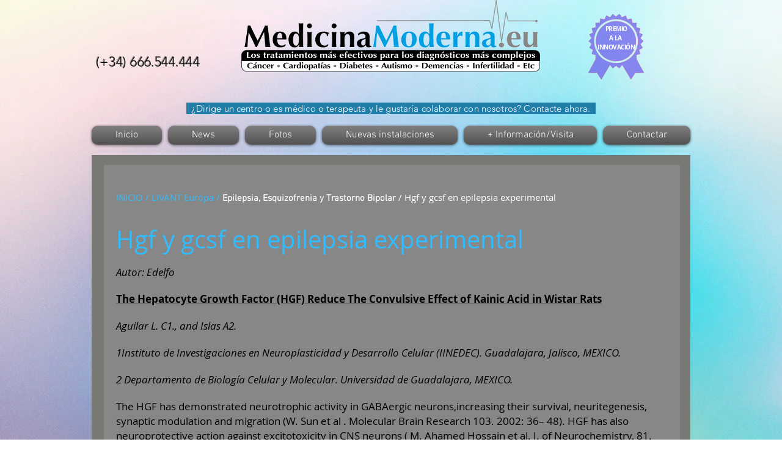

--- FILE ---
content_type: text/html; charset=UTF-8
request_url: https://www.medicinamoderna.eu/hgf-y-gcsf-en-epilepsia-experimental
body_size: 121819
content:
<!DOCTYPE html>
<html lang="es">
<head>
  
  <!-- SEO Tags -->
  <title>HGF y GCSF en epilepsia experimental | medicinamoderna-eu</title>
  <link rel="canonical" href="https://www.medicinamoderna.eu/hgf-y-gcsf-en-epilepsia-experimental"/>
  <meta property="og:title" content="HGF y GCSF en epilepsia experimental | medicinamoderna-eu"/>
  <meta property="og:image" content="https://static.wixstatic.com/media/a77f04_f9fe65034b8e418796e2ceccac45ce18%7Emv2.png/v1/fit/w_2500,h_1330,al_c/a77f04_f9fe65034b8e418796e2ceccac45ce18%7Emv2.png"/>
  <meta property="og:image:width" content="2500"/>
  <meta property="og:image:height" content="1330"/>
  <meta property="og:url" content="https://www.medicinamoderna.eu/hgf-y-gcsf-en-epilepsia-experimental"/>
  <meta property="og:site_name" content="medicinamoderna-eu"/>
  <meta property="og:type" content="website"/>
  <meta name="fb_admins_meta_tag" content="medicinamoderna.eu"/>
  <meta name="google-site-verification" content="rQvRhSwxK7R-l6uqHEAI1imgmqhMJkYFKLnMAwhbYrQ"/>
  <meta property="fb:admins" content="medicinamoderna.eu"/>
  <meta name="twitter:card" content="summary_large_image"/>
  <meta name="twitter:title" content="HGF y GCSF en epilepsia experimental | medicinamoderna-eu"/>
  <meta name="twitter:image" content="https://static.wixstatic.com/media/a77f04_f9fe65034b8e418796e2ceccac45ce18%7Emv2.png/v1/fit/w_2500,h_1330,al_c/a77f04_f9fe65034b8e418796e2ceccac45ce18%7Emv2.png"/>

  
  <meta charset='utf-8'>
  <meta name="viewport" content="width=device-width, initial-scale=1" id="wixDesktopViewport" />
  <meta http-equiv="X-UA-Compatible" content="IE=edge">
  <meta name="generator" content="Wix.com Website Builder"/>

  <link rel="icon" sizes="192x192" href="https://static.wixstatic.com/media/a77f04_90f68a523bfb446ea4ba6421279f31bd%7Emv2.png/v1/fill/w_192%2Ch_192%2Clg_1%2Cusm_0.66_1.00_0.01/a77f04_90f68a523bfb446ea4ba6421279f31bd%7Emv2.png" type="image/png"/>
  <link rel="shortcut icon" href="https://static.wixstatic.com/media/a77f04_90f68a523bfb446ea4ba6421279f31bd%7Emv2.png/v1/fill/w_192%2Ch_192%2Clg_1%2Cusm_0.66_1.00_0.01/a77f04_90f68a523bfb446ea4ba6421279f31bd%7Emv2.png" type="image/png"/>
  <link rel="apple-touch-icon" href="https://static.wixstatic.com/media/a77f04_90f68a523bfb446ea4ba6421279f31bd%7Emv2.png/v1/fill/w_180%2Ch_180%2Clg_1%2Cusm_0.66_1.00_0.01/a77f04_90f68a523bfb446ea4ba6421279f31bd%7Emv2.png" type="image/png"/>

  <!-- Safari Pinned Tab Icon -->
  <!-- <link rel="mask-icon" href="https://static.wixstatic.com/media/a77f04_90f68a523bfb446ea4ba6421279f31bd%7Emv2.png/v1/fill/w_192%2Ch_192%2Clg_1%2Cusm_0.66_1.00_0.01/a77f04_90f68a523bfb446ea4ba6421279f31bd%7Emv2.png"> -->

  <!-- Original trials -->
  


  <!-- Segmenter Polyfill -->
  <script>
    if (!window.Intl || !window.Intl.Segmenter) {
      (function() {
        var script = document.createElement('script');
        script.src = 'https://static.parastorage.com/unpkg/@formatjs/intl-segmenter@11.7.10/polyfill.iife.js';
        document.head.appendChild(script);
      })();
    }
  </script>

  <!-- Legacy Polyfills -->
  <script nomodule="" src="https://static.parastorage.com/unpkg/core-js-bundle@3.2.1/minified.js"></script>
  <script nomodule="" src="https://static.parastorage.com/unpkg/focus-within-polyfill@5.0.9/dist/focus-within-polyfill.js"></script>

  <!-- Performance API Polyfills -->
  <script>
  (function () {
    var noop = function noop() {};
    if ("performance" in window === false) {
      window.performance = {};
    }
    window.performance.mark = performance.mark || noop;
    window.performance.measure = performance.measure || noop;
    if ("now" in window.performance === false) {
      var nowOffset = Date.now();
      if (performance.timing && performance.timing.navigationStart) {
        nowOffset = performance.timing.navigationStart;
      }
      window.performance.now = function now() {
        return Date.now() - nowOffset;
      };
    }
  })();
  </script>

  <!-- Globals Definitions -->
  <script>
    (function () {
      var now = Date.now()
      window.initialTimestamps = {
        initialTimestamp: now,
        initialRequestTimestamp: Math.round(performance.timeOrigin ? performance.timeOrigin : now - performance.now())
      }

      window.thunderboltTag = "libs-releases-GA-local"
      window.thunderboltVersion = "1.16780.0"
    })();
  </script>

  <!-- Essential Viewer Model -->
  <script type="application/json" id="wix-essential-viewer-model">{"fleetConfig":{"fleetName":"thunderbolt-seo-isolated-renderer","type":"GA","code":0},"mode":{"qa":false,"enableTestApi":false,"debug":false,"ssrIndicator":false,"ssrOnly":false,"siteAssetsFallback":"enable","versionIndicator":false},"componentsLibrariesTopology":[{"artifactId":"editor-elements","namespace":"wixui","url":"https:\/\/static.parastorage.com\/services\/editor-elements\/1.14853.0"},{"artifactId":"editor-elements","namespace":"dsgnsys","url":"https:\/\/static.parastorage.com\/services\/editor-elements\/1.14853.0"}],"siteFeaturesConfigs":{"sessionManager":{"isRunningInDifferentSiteContext":false}},"language":{"userLanguage":"es"},"siteAssets":{"clientTopology":{"mediaRootUrl":"https:\/\/static.wixstatic.com","staticMediaUrl":"https:\/\/static.wixstatic.com\/media","moduleRepoUrl":"https:\/\/static.parastorage.com\/unpkg","fileRepoUrl":"https:\/\/static.parastorage.com\/services","viewerAppsUrl":"https:\/\/viewer-apps.parastorage.com","viewerAssetsUrl":"https:\/\/viewer-assets.parastorage.com","siteAssetsUrl":"https:\/\/siteassets.parastorage.com","pageJsonServerUrls":["https:\/\/pages.parastorage.com","https:\/\/staticorigin.wixstatic.com","https:\/\/www.medicinamoderna.eu","https:\/\/fallback.wix.com\/wix-html-editor-pages-webapp\/page"],"pathOfTBModulesInFileRepoForFallback":"wix-thunderbolt\/dist\/"}},"siteFeatures":["accessibility","appMonitoring","assetsLoader","businessLogger","captcha","clickHandlerRegistrar","commonConfig","componentsLoader","componentsRegistry","consentPolicy","cyclicTabbing","domSelectors","environmentWixCodeSdk","environment","locationWixCodeSdk","mpaNavigation","navigationManager","navigationPhases","ooi","pages","panorama","renderer","reporter","router","scrollRestoration","seoWixCodeSdk","seo","sessionManager","siteMembersWixCodeSdk","siteMembers","siteScrollBlocker","siteWixCodeSdk","speculationRules","ssrCache","stores","structureApi","thunderboltInitializer","tpaCommons","translations","usedPlatformApis","warmupData","windowMessageRegistrar","windowWixCodeSdk","wixEmbedsApi","componentsReact","platform"],"site":{"externalBaseUrl":"https:\/\/www.medicinamoderna.eu","isSEO":true},"media":{"staticMediaUrl":"https:\/\/static.wixstatic.com\/media","mediaRootUrl":"https:\/\/static.wixstatic.com\/","staticVideoUrl":"https:\/\/video.wixstatic.com\/"},"requestUrl":"https:\/\/www.medicinamoderna.eu\/hgf-y-gcsf-en-epilepsia-experimental","rollout":{"siteAssetsVersionsRollout":false,"isDACRollout":0,"isTBRollout":false},"commonConfig":{"brand":"wix","host":"VIEWER","bsi":"","consentPolicy":{},"consentPolicyHeader":{},"siteRevision":"1730","renderingFlow":"NONE","language":"es","locale":"es"},"interactionSampleRatio":0.01,"dynamicModelUrl":"https:\/\/www.medicinamoderna.eu\/_api\/v2\/dynamicmodel","accessTokensUrl":"https:\/\/www.medicinamoderna.eu\/_api\/v1\/access-tokens","isExcludedFromSecurityExperiments":false,"experiments":{"specs.thunderbolt.hardenFetchAndXHR":true,"specs.thunderbolt.securityExperiments":true}}</script>
  <script>window.viewerModel = JSON.parse(document.getElementById('wix-essential-viewer-model').textContent)</script>

  <script>
    window.commonConfig = viewerModel.commonConfig
  </script>

  
  <!-- BEGIN handleAccessTokens bundle -->

  <script data-url="https://static.parastorage.com/services/wix-thunderbolt/dist/handleAccessTokens.inline.4f2f9a53.bundle.min.js">(()=>{"use strict";function e(e){let{context:o,property:r,value:n,enumerable:i=!0}=e,c=e.get,l=e.set;if(!r||void 0===n&&!c&&!l)return new Error("property and value are required");let a=o||globalThis,s=a?.[r],u={};if(void 0!==n)u.value=n;else{if(c){let e=t(c);e&&(u.get=e)}if(l){let e=t(l);e&&(u.set=e)}}let p={...u,enumerable:i||!1,configurable:!1};void 0!==n&&(p.writable=!1);try{Object.defineProperty(a,r,p)}catch(e){return e instanceof TypeError?s:e}return s}function t(e,t){return"function"==typeof e?e:!0===e?.async&&"function"==typeof e.func?t?async function(t){return e.func(t)}:async function(){return e.func()}:"function"==typeof e?.func?e.func:void 0}try{e({property:"strictDefine",value:e})}catch{}try{e({property:"defineStrictObject",value:r})}catch{}try{e({property:"defineStrictMethod",value:n})}catch{}var o=["toString","toLocaleString","valueOf","constructor","prototype"];function r(t){let{context:n,property:c,propertiesToExclude:l=[],skipPrototype:a=!1,hardenPrototypePropertiesToExclude:s=[]}=t;if(!c)return new Error("property is required");let u=(n||globalThis)[c],p={},f=i(n,c);u&&("object"==typeof u||"function"==typeof u)&&Reflect.ownKeys(u).forEach(t=>{if(!l.includes(t)&&!o.includes(t)){let o=i(u,t);if(o&&(o.writable||o.configurable)){let{value:r,get:n,set:i,enumerable:c=!1}=o,l={};void 0!==r?l.value=r:n?l.get=n:i&&(l.set=i);try{let o=e({context:u,property:t,...l,enumerable:c});p[t]=o}catch(e){if(!(e instanceof TypeError))throw e;try{p[t]=o.value||o.get||o.set}catch{}}}}});let d={originalObject:u,originalProperties:p};if(!a&&void 0!==u?.prototype){let e=r({context:u,property:"prototype",propertiesToExclude:s,skipPrototype:!0});e instanceof Error||(d.originalPrototype=e?.originalObject,d.originalPrototypeProperties=e?.originalProperties)}return e({context:n,property:c,value:u,enumerable:f?.enumerable}),d}function n(t,o){let r=(o||globalThis)[t],n=i(o||globalThis,t);return r&&n&&(n.writable||n.configurable)?(Object.freeze(r),e({context:globalThis,property:t,value:r})):r}function i(e,t){if(e&&t)try{return Reflect.getOwnPropertyDescriptor(e,t)}catch{return}}function c(e){if("string"!=typeof e)return e;try{return decodeURIComponent(e).toLowerCase().trim()}catch{return e.toLowerCase().trim()}}function l(e,t){let o="";if("string"==typeof e)o=e.split("=")[0]?.trim()||"";else{if(!e||"string"!=typeof e.name)return!1;o=e.name}return t.has(c(o)||"")}function a(e,t){let o;return o="string"==typeof e?e.split(";").map(e=>e.trim()).filter(e=>e.length>0):e||[],o.filter(e=>!l(e,t))}var s=null;function u(){return null===s&&(s=typeof Document>"u"?void 0:Object.getOwnPropertyDescriptor(Document.prototype,"cookie")),s}function p(t,o){if(!globalThis?.cookieStore)return;let r=globalThis.cookieStore.get.bind(globalThis.cookieStore),n=globalThis.cookieStore.getAll.bind(globalThis.cookieStore),i=globalThis.cookieStore.set.bind(globalThis.cookieStore),c=globalThis.cookieStore.delete.bind(globalThis.cookieStore);return e({context:globalThis.CookieStore.prototype,property:"get",value:async function(e){return l(("string"==typeof e?e:e.name)||"",t)?null:r.call(this,e)},enumerable:!0}),e({context:globalThis.CookieStore.prototype,property:"getAll",value:async function(){return a(await n.apply(this,Array.from(arguments)),t)},enumerable:!0}),e({context:globalThis.CookieStore.prototype,property:"set",value:async function(){let e=Array.from(arguments);if(!l(1===e.length?e[0].name:e[0],t))return i.apply(this,e);o&&console.warn(o)},enumerable:!0}),e({context:globalThis.CookieStore.prototype,property:"delete",value:async function(){let e=Array.from(arguments);if(!l(1===e.length?e[0].name:e[0],t))return c.apply(this,e)},enumerable:!0}),e({context:globalThis.cookieStore,property:"prototype",value:globalThis.CookieStore.prototype,enumerable:!1}),e({context:globalThis,property:"cookieStore",value:globalThis.cookieStore,enumerable:!0}),{get:r,getAll:n,set:i,delete:c}}var f=["TextEncoder","TextDecoder","XMLHttpRequestEventTarget","EventTarget","URL","JSON","Reflect","Object","Array","Map","Set","WeakMap","WeakSet","Promise","Symbol","Error"],d=["addEventListener","removeEventListener","dispatchEvent","encodeURI","encodeURIComponent","decodeURI","decodeURIComponent"];const y=(e,t)=>{try{const o=t?t.get.call(document):document.cookie;return o.split(";").map(e=>e.trim()).filter(t=>t?.startsWith(e))[0]?.split("=")[1]}catch(e){return""}},g=(e="",t="",o="/")=>`${e}=; ${t?`domain=${t};`:""} max-age=0; path=${o}; expires=Thu, 01 Jan 1970 00:00:01 GMT`;function m(){(function(){if("undefined"!=typeof window){const e=performance.getEntriesByType("navigation")[0];return"back_forward"===(e?.type||"")}return!1})()&&function(){const{counter:e}=function(){const e=b("getItem");if(e){const[t,o]=e.split("-"),r=o?parseInt(o,10):0;if(r>=3){const e=t?Number(t):0;if(Date.now()-e>6e4)return{counter:0}}return{counter:r}}return{counter:0}}();e<3?(!function(e=1){b("setItem",`${Date.now()}-${e}`)}(e+1),window.location.reload()):console.error("ATS: Max reload attempts reached")}()}function b(e,t){try{return sessionStorage[e]("reload",t||"")}catch(e){console.error("ATS: Error calling sessionStorage:",e)}}const h="client-session-bind",v="sec-fetch-unsupported",{experiments:w}=window.viewerModel,T=[h,"client-binding",v,"svSession","smSession","server-session-bind","wixSession2","wixSession3"].map(e=>e.toLowerCase()),{cookie:S}=function(t,o){let r=new Set(t);return e({context:document,property:"cookie",set:{func:e=>function(e,t,o,r){let n=u(),i=c(t.split(";")[0]||"")||"";[...o].every(e=>!i.startsWith(e.toLowerCase()))&&n?.set?n.set.call(e,t):r&&console.warn(r)}(document,e,r,o)},get:{func:()=>function(e,t){let o=u();if(!o?.get)throw new Error("Cookie descriptor or getter not available");return a(o.get.call(e),t).join("; ")}(document,r)},enumerable:!0}),{cookieStore:p(r,o),cookie:u()}}(T),k="tbReady",x="security_overrideGlobals",{experiments:E,siteFeaturesConfigs:C,accessTokensUrl:P}=window.viewerModel,R=P,M={},O=(()=>{const e=y(h,S);if(w["specs.thunderbolt.browserCacheReload"]){y(v,S)||e?b("removeItem"):m()}return(()=>{const e=g(h),t=g(h,location.hostname);S.set.call(document,e),S.set.call(document,t)})(),e})();O&&(M["client-binding"]=O);const D=fetch;addEventListener(k,function e(t){const{logger:o}=t.detail;try{window.tb.init({fetch:D,fetchHeaders:M})}catch(e){const t=new Error("TB003");o.meter(`${x}_${t.message}`,{paramsOverrides:{errorType:x,eventString:t.message}}),window?.viewerModel?.mode.debug&&console.error(e)}finally{removeEventListener(k,e)}}),E["specs.thunderbolt.hardenFetchAndXHR"]||(window.fetchDynamicModel=()=>C.sessionManager.isRunningInDifferentSiteContext?Promise.resolve({}):fetch(R,{credentials:"same-origin",headers:M}).then(function(e){if(!e.ok)throw new Error(`[${e.status}]${e.statusText}`);return e.json()}),window.dynamicModelPromise=window.fetchDynamicModel())})();
//# sourceMappingURL=https://static.parastorage.com/services/wix-thunderbolt/dist/handleAccessTokens.inline.4f2f9a53.bundle.min.js.map</script>

<!-- END handleAccessTokens bundle -->

<!-- BEGIN overrideGlobals bundle -->

<script data-url="https://static.parastorage.com/services/wix-thunderbolt/dist/overrideGlobals.inline.ec13bfcf.bundle.min.js">(()=>{"use strict";function e(e){let{context:r,property:o,value:n,enumerable:i=!0}=e,c=e.get,a=e.set;if(!o||void 0===n&&!c&&!a)return new Error("property and value are required");let l=r||globalThis,u=l?.[o],s={};if(void 0!==n)s.value=n;else{if(c){let e=t(c);e&&(s.get=e)}if(a){let e=t(a);e&&(s.set=e)}}let p={...s,enumerable:i||!1,configurable:!1};void 0!==n&&(p.writable=!1);try{Object.defineProperty(l,o,p)}catch(e){return e instanceof TypeError?u:e}return u}function t(e,t){return"function"==typeof e?e:!0===e?.async&&"function"==typeof e.func?t?async function(t){return e.func(t)}:async function(){return e.func()}:"function"==typeof e?.func?e.func:void 0}try{e({property:"strictDefine",value:e})}catch{}try{e({property:"defineStrictObject",value:o})}catch{}try{e({property:"defineStrictMethod",value:n})}catch{}var r=["toString","toLocaleString","valueOf","constructor","prototype"];function o(t){let{context:n,property:c,propertiesToExclude:a=[],skipPrototype:l=!1,hardenPrototypePropertiesToExclude:u=[]}=t;if(!c)return new Error("property is required");let s=(n||globalThis)[c],p={},f=i(n,c);s&&("object"==typeof s||"function"==typeof s)&&Reflect.ownKeys(s).forEach(t=>{if(!a.includes(t)&&!r.includes(t)){let r=i(s,t);if(r&&(r.writable||r.configurable)){let{value:o,get:n,set:i,enumerable:c=!1}=r,a={};void 0!==o?a.value=o:n?a.get=n:i&&(a.set=i);try{let r=e({context:s,property:t,...a,enumerable:c});p[t]=r}catch(e){if(!(e instanceof TypeError))throw e;try{p[t]=r.value||r.get||r.set}catch{}}}}});let d={originalObject:s,originalProperties:p};if(!l&&void 0!==s?.prototype){let e=o({context:s,property:"prototype",propertiesToExclude:u,skipPrototype:!0});e instanceof Error||(d.originalPrototype=e?.originalObject,d.originalPrototypeProperties=e?.originalProperties)}return e({context:n,property:c,value:s,enumerable:f?.enumerable}),d}function n(t,r){let o=(r||globalThis)[t],n=i(r||globalThis,t);return o&&n&&(n.writable||n.configurable)?(Object.freeze(o),e({context:globalThis,property:t,value:o})):o}function i(e,t){if(e&&t)try{return Reflect.getOwnPropertyDescriptor(e,t)}catch{return}}function c(e){if("string"!=typeof e)return e;try{return decodeURIComponent(e).toLowerCase().trim()}catch{return e.toLowerCase().trim()}}function a(e,t){return e instanceof Headers?e.forEach((r,o)=>{l(o,t)||e.delete(o)}):Object.keys(e).forEach(r=>{l(r,t)||delete e[r]}),e}function l(e,t){return!t.has(c(e)||"")}function u(e,t){let r=!0,o=function(e){let t,r;if(globalThis.Request&&e instanceof Request)t=e.url;else{if("function"!=typeof e?.toString)throw new Error("Unsupported type for url");t=e.toString()}try{return new URL(t).pathname}catch{return r=t.replace(/#.+/gi,"").split("?").shift(),r.startsWith("/")?r:`/${r}`}}(e),n=c(o);return n&&t.some(e=>n.includes(e))&&(r=!1),r}function s(t,r,o){let n=fetch,i=XMLHttpRequest,c=new Set(r);function s(){let e=new i,r=e.open,n=e.setRequestHeader;return e.open=function(){let n=Array.from(arguments),i=n[1];if(n.length<2||u(i,t))return r.apply(e,n);throw new Error(o||`Request not allowed for path ${i}`)},e.setRequestHeader=function(t,r){l(decodeURIComponent(t),c)&&n.call(e,t,r)},e}return e({property:"fetch",value:function(){let e=function(e,t){return globalThis.Request&&e[0]instanceof Request&&e[0]?.headers?a(e[0].headers,t):e[1]?.headers&&a(e[1].headers,t),e}(arguments,c);return u(arguments[0],t)?n.apply(globalThis,Array.from(e)):new Promise((e,t)=>{t(new Error(o||`Request not allowed for path ${arguments[0]}`))})},enumerable:!0}),e({property:"XMLHttpRequest",value:s,enumerable:!0}),Object.keys(i).forEach(e=>{s[e]=i[e]}),{fetch:n,XMLHttpRequest:i}}var p=["TextEncoder","TextDecoder","XMLHttpRequestEventTarget","EventTarget","URL","JSON","Reflect","Object","Array","Map","Set","WeakMap","WeakSet","Promise","Symbol","Error"],f=["addEventListener","removeEventListener","dispatchEvent","encodeURI","encodeURIComponent","decodeURI","decodeURIComponent"];const d=function(){let t=globalThis.open,r=document.open;function o(e,r,o){let n="string"!=typeof e,i=t.call(window,e,r,o);return n||e&&function(e){return e.startsWith("//")&&/(?:[a-z0-9](?:[a-z0-9-]{0,61}[a-z0-9])?\.)+[a-z0-9][a-z0-9-]{0,61}[a-z0-9]/g.test(`${location.protocol}:${e}`)&&(e=`${location.protocol}${e}`),!e.startsWith("http")||new URL(e).hostname===location.hostname}(e)?{}:i}return e({property:"open",value:o,context:globalThis,enumerable:!0}),e({property:"open",value:function(e,t,n){return e?o(e,t,n):r.call(document,e||"",t||"",n||"")},context:document,enumerable:!0}),{open:t,documentOpen:r}},y=function(){let t=document.createElement,r=Element.prototype.setAttribute,o=Element.prototype.setAttributeNS;return e({property:"createElement",context:document,value:function(n,i){let a=t.call(document,n,i);if("iframe"===c(n)){e({property:"srcdoc",context:a,get:()=>"",set:()=>{console.warn("`srcdoc` is not allowed in iframe elements.")}});let t=function(e,t){"srcdoc"!==e.toLowerCase()?r.call(a,e,t):console.warn("`srcdoc` attribute is not allowed to be set.")},n=function(e,t,r){"srcdoc"!==t.toLowerCase()?o.call(a,e,t,r):console.warn("`srcdoc` attribute is not allowed to be set.")};a.setAttribute=t,a.setAttributeNS=n}return a},enumerable:!0}),{createElement:t,setAttribute:r,setAttributeNS:o}},m=["client-binding"],b=["/_api/v1/access-tokens","/_api/v2/dynamicmodel","/_api/one-app-session-web/v3/businesses"],h=function(){let t=setTimeout,r=setInterval;return o("setTimeout",0,globalThis),o("setInterval",0,globalThis),{setTimeout:t,setInterval:r};function o(t,r,o){let n=o||globalThis,i=n[t];if(!i||"function"!=typeof i)throw new Error(`Function ${t} not found or is not a function`);e({property:t,value:function(){let e=Array.from(arguments);if("string"!=typeof e[r])return i.apply(n,e);console.warn(`Calling ${t} with a String Argument at index ${r} is not allowed`)},context:o,enumerable:!0})}},v=function(){if(navigator&&"serviceWorker"in navigator){let t=navigator.serviceWorker.register;return e({context:navigator.serviceWorker,property:"register",value:function(){console.log("Service worker registration is not allowed")},enumerable:!0}),{register:t}}return{}};performance.mark("overrideGlobals started");const{isExcludedFromSecurityExperiments:g,experiments:w}=window.viewerModel,E=!g&&w["specs.thunderbolt.securityExperiments"];try{d(),E&&y(),w["specs.thunderbolt.hardenFetchAndXHR"]&&E&&s(b,m),v(),(e=>{let t=[],r=[];r=r.concat(["TextEncoder","TextDecoder"]),e&&(r=r.concat(["XMLHttpRequestEventTarget","EventTarget"])),r=r.concat(["URL","JSON"]),e&&(t=t.concat(["addEventListener","removeEventListener"])),t=t.concat(["encodeURI","encodeURIComponent","decodeURI","decodeURIComponent"]),r=r.concat(["String","Number"]),e&&r.push("Object"),r=r.concat(["Reflect"]),t.forEach(e=>{n(e),["addEventListener","removeEventListener"].includes(e)&&n(e,document)}),r.forEach(e=>{o({property:e})})})(E),E&&h()}catch(e){window?.viewerModel?.mode.debug&&console.error(e);const t=new Error("TB006");window.fedops?.reportError(t,"security_overrideGlobals"),window.Sentry?window.Sentry.captureException(t):globalThis.defineStrictProperty("sentryBuffer",[t],window,!1)}performance.mark("overrideGlobals ended")})();
//# sourceMappingURL=https://static.parastorage.com/services/wix-thunderbolt/dist/overrideGlobals.inline.ec13bfcf.bundle.min.js.map</script>

<!-- END overrideGlobals bundle -->


  
  <script>
    window.commonConfig = viewerModel.commonConfig

	
  </script>

  <!-- Initial CSS -->
  <style data-url="https://static.parastorage.com/services/wix-thunderbolt/dist/main.347af09f.min.css">@keyframes slide-horizontal-new{0%{transform:translateX(100%)}}@keyframes slide-horizontal-old{80%{opacity:1}to{opacity:0;transform:translateX(-100%)}}@keyframes slide-vertical-new{0%{transform:translateY(-100%)}}@keyframes slide-vertical-old{80%{opacity:1}to{opacity:0;transform:translateY(100%)}}@keyframes out-in-new{0%{opacity:0}}@keyframes out-in-old{to{opacity:0}}:root:active-view-transition{view-transition-name:none}::view-transition{pointer-events:none}:root:active-view-transition::view-transition-new(page-group),:root:active-view-transition::view-transition-old(page-group){animation-duration:.6s;cursor:wait;pointer-events:all}:root:active-view-transition-type(SlideHorizontal)::view-transition-old(page-group){animation:slide-horizontal-old .6s cubic-bezier(.83,0,.17,1) forwards;mix-blend-mode:normal}:root:active-view-transition-type(SlideHorizontal)::view-transition-new(page-group){animation:slide-horizontal-new .6s cubic-bezier(.83,0,.17,1) backwards;mix-blend-mode:normal}:root:active-view-transition-type(SlideVertical)::view-transition-old(page-group){animation:slide-vertical-old .6s cubic-bezier(.83,0,.17,1) forwards;mix-blend-mode:normal}:root:active-view-transition-type(SlideVertical)::view-transition-new(page-group){animation:slide-vertical-new .6s cubic-bezier(.83,0,.17,1) backwards;mix-blend-mode:normal}:root:active-view-transition-type(OutIn)::view-transition-old(page-group){animation:out-in-old .35s cubic-bezier(.22,1,.36,1) forwards}:root:active-view-transition-type(OutIn)::view-transition-new(page-group){animation:out-in-new .35s cubic-bezier(.64,0,.78,0) .35s backwards}@media(prefers-reduced-motion:reduce){::view-transition-group(*),::view-transition-new(*),::view-transition-old(*){animation:none!important}}body,html{background:transparent;border:0;margin:0;outline:0;padding:0;vertical-align:baseline}body{--scrollbar-width:0px;font-family:Arial,Helvetica,sans-serif;font-size:10px}body,html{height:100%}body{overflow-x:auto;overflow-y:scroll}body:not(.responsive) #site-root{min-width:var(--site-width);width:100%}body:not([data-js-loaded]) [data-hide-prejs]{visibility:hidden}interact-element{display:contents}#SITE_CONTAINER{position:relative}:root{--one-unit:1vw;--section-max-width:9999px;--spx-stopper-max:9999px;--spx-stopper-min:0px;--browser-zoom:1}@supports(-webkit-appearance:none) and (stroke-color:transparent){:root{--safari-sticky-fix:opacity;--experimental-safari-sticky-fix:translateZ(0)}}@supports(container-type:inline-size){:root{--one-unit:1cqw}}[id^=oldHoverBox-]{mix-blend-mode:plus-lighter;transition:opacity .5s ease,visibility .5s ease}[data-mesh-id$=inlineContent-gridContainer]:has(>[id^=oldHoverBox-]){isolation:isolate}</style>
<style data-url="https://static.parastorage.com/services/wix-thunderbolt/dist/main.renderer.9cb0985f.min.css">a,abbr,acronym,address,applet,b,big,blockquote,button,caption,center,cite,code,dd,del,dfn,div,dl,dt,em,fieldset,font,footer,form,h1,h2,h3,h4,h5,h6,header,i,iframe,img,ins,kbd,label,legend,li,nav,object,ol,p,pre,q,s,samp,section,small,span,strike,strong,sub,sup,table,tbody,td,tfoot,th,thead,title,tr,tt,u,ul,var{background:transparent;border:0;margin:0;outline:0;padding:0;vertical-align:baseline}input,select,textarea{box-sizing:border-box;font-family:Helvetica,Arial,sans-serif}ol,ul{list-style:none}blockquote,q{quotes:none}ins{text-decoration:none}del{text-decoration:line-through}table{border-collapse:collapse;border-spacing:0}a{cursor:pointer;text-decoration:none}.testStyles{overflow-y:hidden}.reset-button{-webkit-appearance:none;background:none;border:0;color:inherit;font:inherit;line-height:normal;outline:0;overflow:visible;padding:0;-webkit-user-select:none;-moz-user-select:none;-ms-user-select:none}:focus{outline:none}body.device-mobile-optimized:not(.disable-site-overflow){overflow-x:hidden;overflow-y:scroll}body.device-mobile-optimized:not(.responsive) #SITE_CONTAINER{margin-left:auto;margin-right:auto;overflow-x:visible;position:relative;width:320px}body.device-mobile-optimized:not(.responsive):not(.blockSiteScrolling) #SITE_CONTAINER{margin-top:0}body.device-mobile-optimized>*{max-width:100%!important}body.device-mobile-optimized #site-root{overflow-x:hidden;overflow-y:hidden}@supports(overflow:clip){body.device-mobile-optimized #site-root{overflow-x:clip;overflow-y:clip}}body.device-mobile-non-optimized #SITE_CONTAINER #site-root{overflow-x:clip;overflow-y:clip}body.device-mobile-non-optimized.fullScreenMode{background-color:#5f6360}body.device-mobile-non-optimized.fullScreenMode #MOBILE_ACTIONS_MENU,body.device-mobile-non-optimized.fullScreenMode #SITE_BACKGROUND,body.device-mobile-non-optimized.fullScreenMode #site-root,body.fullScreenMode #WIX_ADS{visibility:hidden}body.fullScreenMode{overflow-x:hidden!important;overflow-y:hidden!important}body.fullScreenMode.device-mobile-optimized #TINY_MENU{opacity:0;pointer-events:none}body.fullScreenMode-scrollable.device-mobile-optimized{overflow-x:hidden!important;overflow-y:auto!important}body.fullScreenMode-scrollable.device-mobile-optimized #masterPage,body.fullScreenMode-scrollable.device-mobile-optimized #site-root{overflow-x:hidden!important;overflow-y:hidden!important}body.fullScreenMode-scrollable.device-mobile-optimized #SITE_BACKGROUND,body.fullScreenMode-scrollable.device-mobile-optimized #masterPage{height:auto!important}body.fullScreenMode-scrollable.device-mobile-optimized #masterPage.mesh-layout{height:0!important}body.blockSiteScrolling,body.siteScrollingBlocked{position:fixed;width:100%}body.blockSiteScrolling #SITE_CONTAINER{margin-top:calc(var(--blocked-site-scroll-margin-top)*-1)}#site-root{margin:0 auto;min-height:100%;position:relative;top:var(--wix-ads-height)}#site-root img:not([src]){visibility:hidden}#site-root svg img:not([src]){visibility:visible}.auto-generated-link{color:inherit}#SCROLL_TO_BOTTOM,#SCROLL_TO_TOP{height:0}.has-click-trigger{cursor:pointer}.fullScreenOverlay{bottom:0;display:flex;justify-content:center;left:0;overflow-y:hidden;position:fixed;right:0;top:-60px;z-index:1005}.fullScreenOverlay>.fullScreenOverlayContent{bottom:0;left:0;margin:0 auto;overflow:hidden;position:absolute;right:0;top:60px;transform:translateZ(0)}[data-mesh-id$=centeredContent],[data-mesh-id$=form],[data-mesh-id$=inlineContent]{pointer-events:none;position:relative}[data-mesh-id$=-gridWrapper],[data-mesh-id$=-rotated-wrapper]{pointer-events:none}[data-mesh-id$=-gridContainer]>*,[data-mesh-id$=-rotated-wrapper]>*,[data-mesh-id$=inlineContent]>:not([data-mesh-id$=-gridContainer]){pointer-events:auto}.device-mobile-optimized #masterPage.mesh-layout #SOSP_CONTAINER_CUSTOM_ID{grid-area:2/1/3/2;-ms-grid-row:2;position:relative}#masterPage.mesh-layout{-ms-grid-rows:max-content max-content min-content max-content;-ms-grid-columns:100%;align-items:start;display:-ms-grid;display:grid;grid-template-columns:100%;grid-template-rows:max-content max-content min-content max-content;justify-content:stretch}#masterPage.mesh-layout #PAGES_CONTAINER,#masterPage.mesh-layout #SITE_FOOTER-placeholder,#masterPage.mesh-layout #SITE_FOOTER_WRAPPER,#masterPage.mesh-layout #SITE_HEADER-placeholder,#masterPage.mesh-layout #SITE_HEADER_WRAPPER,#masterPage.mesh-layout #SOSP_CONTAINER_CUSTOM_ID[data-state~=mobileView],#masterPage.mesh-layout #soapAfterPagesContainer,#masterPage.mesh-layout #soapBeforePagesContainer{-ms-grid-row-align:start;-ms-grid-column-align:start;-ms-grid-column:1}#masterPage.mesh-layout #SITE_HEADER-placeholder,#masterPage.mesh-layout #SITE_HEADER_WRAPPER{grid-area:1/1/2/2;-ms-grid-row:1}#masterPage.mesh-layout #PAGES_CONTAINER,#masterPage.mesh-layout #soapAfterPagesContainer,#masterPage.mesh-layout #soapBeforePagesContainer{grid-area:3/1/4/2;-ms-grid-row:3}#masterPage.mesh-layout #soapAfterPagesContainer,#masterPage.mesh-layout #soapBeforePagesContainer{width:100%}#masterPage.mesh-layout #PAGES_CONTAINER{align-self:stretch}#masterPage.mesh-layout main#PAGES_CONTAINER{display:block}#masterPage.mesh-layout #SITE_FOOTER-placeholder,#masterPage.mesh-layout #SITE_FOOTER_WRAPPER{grid-area:4/1/5/2;-ms-grid-row:4}#masterPage.mesh-layout #SITE_PAGES,#masterPage.mesh-layout [data-mesh-id=PAGES_CONTAINERcenteredContent],#masterPage.mesh-layout [data-mesh-id=PAGES_CONTAINERinlineContent]{height:100%}#masterPage.mesh-layout.desktop>*{width:100%}#masterPage.mesh-layout #PAGES_CONTAINER,#masterPage.mesh-layout #SITE_FOOTER,#masterPage.mesh-layout #SITE_FOOTER_WRAPPER,#masterPage.mesh-layout #SITE_HEADER,#masterPage.mesh-layout #SITE_HEADER_WRAPPER,#masterPage.mesh-layout #SITE_PAGES,#masterPage.mesh-layout #masterPageinlineContent{position:relative}#masterPage.mesh-layout #SITE_HEADER{grid-area:1/1/2/2}#masterPage.mesh-layout #SITE_FOOTER{grid-area:4/1/5/2}#masterPage.mesh-layout.overflow-x-clip #SITE_FOOTER,#masterPage.mesh-layout.overflow-x-clip #SITE_HEADER{overflow-x:clip}[data-z-counter]{z-index:0}[data-z-counter="0"]{z-index:auto}.wixSiteProperties{-webkit-font-smoothing:antialiased;-moz-osx-font-smoothing:grayscale}:root{--wst-button-color-fill-primary:rgb(var(--color_48));--wst-button-color-border-primary:rgb(var(--color_49));--wst-button-color-text-primary:rgb(var(--color_50));--wst-button-color-fill-primary-hover:rgb(var(--color_51));--wst-button-color-border-primary-hover:rgb(var(--color_52));--wst-button-color-text-primary-hover:rgb(var(--color_53));--wst-button-color-fill-primary-disabled:rgb(var(--color_54));--wst-button-color-border-primary-disabled:rgb(var(--color_55));--wst-button-color-text-primary-disabled:rgb(var(--color_56));--wst-button-color-fill-secondary:rgb(var(--color_57));--wst-button-color-border-secondary:rgb(var(--color_58));--wst-button-color-text-secondary:rgb(var(--color_59));--wst-button-color-fill-secondary-hover:rgb(var(--color_60));--wst-button-color-border-secondary-hover:rgb(var(--color_61));--wst-button-color-text-secondary-hover:rgb(var(--color_62));--wst-button-color-fill-secondary-disabled:rgb(var(--color_63));--wst-button-color-border-secondary-disabled:rgb(var(--color_64));--wst-button-color-text-secondary-disabled:rgb(var(--color_65));--wst-color-fill-base-1:rgb(var(--color_36));--wst-color-fill-base-2:rgb(var(--color_37));--wst-color-fill-base-shade-1:rgb(var(--color_38));--wst-color-fill-base-shade-2:rgb(var(--color_39));--wst-color-fill-base-shade-3:rgb(var(--color_40));--wst-color-fill-accent-1:rgb(var(--color_41));--wst-color-fill-accent-2:rgb(var(--color_42));--wst-color-fill-accent-3:rgb(var(--color_43));--wst-color-fill-accent-4:rgb(var(--color_44));--wst-color-fill-background-primary:rgb(var(--color_11));--wst-color-fill-background-secondary:rgb(var(--color_12));--wst-color-text-primary:rgb(var(--color_15));--wst-color-text-secondary:rgb(var(--color_14));--wst-color-action:rgb(var(--color_18));--wst-color-disabled:rgb(var(--color_39));--wst-color-title:rgb(var(--color_45));--wst-color-subtitle:rgb(var(--color_46));--wst-color-line:rgb(var(--color_47));--wst-font-style-h2:var(--font_2);--wst-font-style-h3:var(--font_3);--wst-font-style-h4:var(--font_4);--wst-font-style-h5:var(--font_5);--wst-font-style-h6:var(--font_6);--wst-font-style-body-large:var(--font_7);--wst-font-style-body-medium:var(--font_8);--wst-font-style-body-small:var(--font_9);--wst-font-style-body-x-small:var(--font_10);--wst-color-custom-1:rgb(var(--color_13));--wst-color-custom-2:rgb(var(--color_16));--wst-color-custom-3:rgb(var(--color_17));--wst-color-custom-4:rgb(var(--color_19));--wst-color-custom-5:rgb(var(--color_20));--wst-color-custom-6:rgb(var(--color_21));--wst-color-custom-7:rgb(var(--color_22));--wst-color-custom-8:rgb(var(--color_23));--wst-color-custom-9:rgb(var(--color_24));--wst-color-custom-10:rgb(var(--color_25));--wst-color-custom-11:rgb(var(--color_26));--wst-color-custom-12:rgb(var(--color_27));--wst-color-custom-13:rgb(var(--color_28));--wst-color-custom-14:rgb(var(--color_29));--wst-color-custom-15:rgb(var(--color_30));--wst-color-custom-16:rgb(var(--color_31));--wst-color-custom-17:rgb(var(--color_32));--wst-color-custom-18:rgb(var(--color_33));--wst-color-custom-19:rgb(var(--color_34));--wst-color-custom-20:rgb(var(--color_35))}.wix-presets-wrapper{display:contents}</style>

  <meta name="format-detection" content="telephone=no">
  <meta name="skype_toolbar" content="skype_toolbar_parser_compatible">
  
  

  

  

  <!-- head performance data start -->
  
  <!-- head performance data end -->
  

    


    
<style data-href="https://static.parastorage.com/services/editor-elements-library/dist/thunderbolt/rb_wixui.thunderbolt_bootstrap.a1b00b19.min.css">.cwL6XW{cursor:pointer}.sNF2R0{opacity:0}.hLoBV3{transition:opacity var(--transition-duration) cubic-bezier(.37,0,.63,1)}.Rdf41z,.hLoBV3{opacity:1}.ftlZWo{transition:opacity var(--transition-duration) cubic-bezier(.37,0,.63,1)}.ATGlOr,.ftlZWo{opacity:0}.KQSXD0{transition:opacity var(--transition-duration) cubic-bezier(.64,0,.78,0)}.KQSXD0,.pagQKE{opacity:1}._6zG5H{opacity:0;transition:opacity var(--transition-duration) cubic-bezier(.22,1,.36,1)}.BB49uC{transform:translateX(100%)}.j9xE1V{transition:transform var(--transition-duration) cubic-bezier(.87,0,.13,1)}.ICs7Rs,.j9xE1V{transform:translateX(0)}.DxijZJ{transition:transform var(--transition-duration) cubic-bezier(.87,0,.13,1)}.B5kjYq,.DxijZJ{transform:translateX(-100%)}.cJijIV{transition:transform var(--transition-duration) cubic-bezier(.87,0,.13,1)}.cJijIV,.hOxaWM{transform:translateX(0)}.T9p3fN{transform:translateX(100%);transition:transform var(--transition-duration) cubic-bezier(.87,0,.13,1)}.qDxYJm{transform:translateY(100%)}.aA9V0P{transition:transform var(--transition-duration) cubic-bezier(.87,0,.13,1)}.YPXPAS,.aA9V0P{transform:translateY(0)}.Xf2zsA{transition:transform var(--transition-duration) cubic-bezier(.87,0,.13,1)}.Xf2zsA,.y7Kt7s{transform:translateY(-100%)}.EeUgMu{transition:transform var(--transition-duration) cubic-bezier(.87,0,.13,1)}.EeUgMu,.fdHrtm{transform:translateY(0)}.WIFaG4{transform:translateY(100%);transition:transform var(--transition-duration) cubic-bezier(.87,0,.13,1)}body:not(.responsive) .JsJXaX{overflow-x:clip}:root:active-view-transition .JsJXaX{view-transition-name:page-group}.AnQkDU{display:grid;grid-template-columns:1fr;grid-template-rows:1fr;height:100%}.AnQkDU>div{align-self:stretch!important;grid-area:1/1/2/2;justify-self:stretch!important}.StylableButton2545352419__root{-archetype:box;border:none;box-sizing:border-box;cursor:pointer;display:block;height:100%;min-height:10px;min-width:10px;padding:0;touch-action:manipulation;width:100%}.StylableButton2545352419__root[disabled]{pointer-events:none}.StylableButton2545352419__root:not(:hover):not([disabled]).StylableButton2545352419--hasBackgroundColor{background-color:var(--corvid-background-color)!important}.StylableButton2545352419__root:hover:not([disabled]).StylableButton2545352419--hasHoverBackgroundColor{background-color:var(--corvid-hover-background-color)!important}.StylableButton2545352419__root:not(:hover)[disabled].StylableButton2545352419--hasDisabledBackgroundColor{background-color:var(--corvid-disabled-background-color)!important}.StylableButton2545352419__root:not(:hover):not([disabled]).StylableButton2545352419--hasBorderColor{border-color:var(--corvid-border-color)!important}.StylableButton2545352419__root:hover:not([disabled]).StylableButton2545352419--hasHoverBorderColor{border-color:var(--corvid-hover-border-color)!important}.StylableButton2545352419__root:not(:hover)[disabled].StylableButton2545352419--hasDisabledBorderColor{border-color:var(--corvid-disabled-border-color)!important}.StylableButton2545352419__root.StylableButton2545352419--hasBorderRadius{border-radius:var(--corvid-border-radius)!important}.StylableButton2545352419__root.StylableButton2545352419--hasBorderWidth{border-width:var(--corvid-border-width)!important}.StylableButton2545352419__root:not(:hover):not([disabled]).StylableButton2545352419--hasColor,.StylableButton2545352419__root:not(:hover):not([disabled]).StylableButton2545352419--hasColor .StylableButton2545352419__label{color:var(--corvid-color)!important}.StylableButton2545352419__root:hover:not([disabled]).StylableButton2545352419--hasHoverColor,.StylableButton2545352419__root:hover:not([disabled]).StylableButton2545352419--hasHoverColor .StylableButton2545352419__label{color:var(--corvid-hover-color)!important}.StylableButton2545352419__root:not(:hover)[disabled].StylableButton2545352419--hasDisabledColor,.StylableButton2545352419__root:not(:hover)[disabled].StylableButton2545352419--hasDisabledColor .StylableButton2545352419__label{color:var(--corvid-disabled-color)!important}.StylableButton2545352419__link{-archetype:box;box-sizing:border-box;color:#000;text-decoration:none}.StylableButton2545352419__container{align-items:center;display:flex;flex-basis:auto;flex-direction:row;flex-grow:1;height:100%;justify-content:center;overflow:hidden;transition:all .2s ease,visibility 0s;width:100%}.StylableButton2545352419__label{-archetype:text;-controller-part-type:LayoutChildDisplayDropdown,LayoutFlexChildSpacing(first);max-width:100%;min-width:1.8em;overflow:hidden;text-align:center;text-overflow:ellipsis;transition:inherit;white-space:nowrap}.StylableButton2545352419__root.StylableButton2545352419--isMaxContent .StylableButton2545352419__label{text-overflow:unset}.StylableButton2545352419__root.StylableButton2545352419--isWrapText .StylableButton2545352419__label{min-width:10px;overflow-wrap:break-word;white-space:break-spaces;word-break:break-word}.StylableButton2545352419__icon{-archetype:icon;-controller-part-type:LayoutChildDisplayDropdown,LayoutFlexChildSpacing(last);flex-shrink:0;height:50px;min-width:1px;transition:inherit}.StylableButton2545352419__icon.StylableButton2545352419--override{display:block!important}.StylableButton2545352419__icon svg,.StylableButton2545352419__icon>span{display:flex;height:inherit;width:inherit}.StylableButton2545352419__root:not(:hover):not([disalbed]).StylableButton2545352419--hasIconColor .StylableButton2545352419__icon svg{fill:var(--corvid-icon-color)!important;stroke:var(--corvid-icon-color)!important}.StylableButton2545352419__root:hover:not([disabled]).StylableButton2545352419--hasHoverIconColor .StylableButton2545352419__icon svg{fill:var(--corvid-hover-icon-color)!important;stroke:var(--corvid-hover-icon-color)!important}.StylableButton2545352419__root:not(:hover)[disabled].StylableButton2545352419--hasDisabledIconColor .StylableButton2545352419__icon svg{fill:var(--corvid-disabled-icon-color)!important;stroke:var(--corvid-disabled-icon-color)!important}.aeyn4z{bottom:0;left:0;position:absolute;right:0;top:0}.qQrFOK{cursor:pointer}.VDJedC{-webkit-tap-highlight-color:rgba(0,0,0,0);fill:var(--corvid-fill-color,var(--fill));fill-opacity:var(--fill-opacity);stroke:var(--corvid-stroke-color,var(--stroke));stroke-opacity:var(--stroke-opacity);stroke-width:var(--stroke-width);filter:var(--drop-shadow,none);opacity:var(--opacity);transform:var(--flip)}.VDJedC,.VDJedC svg{bottom:0;left:0;position:absolute;right:0;top:0}.VDJedC svg{height:var(--svg-calculated-height,100%);margin:auto;padding:var(--svg-calculated-padding,0);width:var(--svg-calculated-width,100%)}.VDJedC svg:not([data-type=ugc]){overflow:visible}.l4CAhn *{vector-effect:non-scaling-stroke}.Z_l5lU{-webkit-text-size-adjust:100%;-moz-text-size-adjust:100%;text-size-adjust:100%}ol.font_100,ul.font_100{color:#080808;font-family:"Arial, Helvetica, sans-serif",serif;font-size:10px;font-style:normal;font-variant:normal;font-weight:400;letter-spacing:normal;line-height:normal;margin:0;text-decoration:none}ol.font_100 li,ul.font_100 li{margin-bottom:12px}ol.wix-list-text-align,ul.wix-list-text-align{list-style-position:inside}ol.wix-list-text-align h1,ol.wix-list-text-align h2,ol.wix-list-text-align h3,ol.wix-list-text-align h4,ol.wix-list-text-align h5,ol.wix-list-text-align h6,ol.wix-list-text-align p,ul.wix-list-text-align h1,ul.wix-list-text-align h2,ul.wix-list-text-align h3,ul.wix-list-text-align h4,ul.wix-list-text-align h5,ul.wix-list-text-align h6,ul.wix-list-text-align p{display:inline}.HQSswv{cursor:pointer}.yi6otz{clip:rect(0 0 0 0);border:0;height:1px;margin:-1px;overflow:hidden;padding:0;position:absolute;width:1px}.zQ9jDz [data-attr-richtext-marker=true]{display:block}.zQ9jDz [data-attr-richtext-marker=true] table{border-collapse:collapse;margin:15px 0;width:100%}.zQ9jDz [data-attr-richtext-marker=true] table td{padding:12px;position:relative}.zQ9jDz [data-attr-richtext-marker=true] table td:after{border-bottom:1px solid currentColor;border-left:1px solid currentColor;bottom:0;content:"";left:0;opacity:.2;position:absolute;right:0;top:0}.zQ9jDz [data-attr-richtext-marker=true] table tr td:last-child:after{border-right:1px solid currentColor}.zQ9jDz [data-attr-richtext-marker=true] table tr:first-child td:after{border-top:1px solid currentColor}@supports(-webkit-appearance:none) and (stroke-color:transparent){.qvSjx3>*>:first-child{vertical-align:top}}@supports(-webkit-touch-callout:none){.qvSjx3>*>:first-child{vertical-align:top}}.LkZBpT :is(p,h1,h2,h3,h4,h5,h6,ul,ol,span[data-attr-richtext-marker],blockquote,div) [class$=rich-text__text],.LkZBpT :is(p,h1,h2,h3,h4,h5,h6,ul,ol,span[data-attr-richtext-marker],blockquote,div)[class$=rich-text__text]{color:var(--corvid-color,currentColor)}.LkZBpT :is(p,h1,h2,h3,h4,h5,h6,ul,ol,span[data-attr-richtext-marker],blockquote,div) span[style*=color]{color:var(--corvid-color,currentColor)!important}.Kbom4H{direction:var(--text-direction);min-height:var(--min-height);min-width:var(--min-width)}.Kbom4H .upNqi2{word-wrap:break-word;height:100%;overflow-wrap:break-word;position:relative;width:100%}.Kbom4H .upNqi2 ul{list-style:disc inside}.Kbom4H .upNqi2 li{margin-bottom:12px}.MMl86N blockquote,.MMl86N div,.MMl86N h1,.MMl86N h2,.MMl86N h3,.MMl86N h4,.MMl86N h5,.MMl86N h6,.MMl86N p{letter-spacing:normal;line-height:normal}.gYHZuN{min-height:var(--min-height);min-width:var(--min-width)}.gYHZuN .upNqi2{word-wrap:break-word;height:100%;overflow-wrap:break-word;position:relative;width:100%}.gYHZuN .upNqi2 ol,.gYHZuN .upNqi2 ul{letter-spacing:normal;line-height:normal;margin-inline-start:.5em;padding-inline-start:1.3em}.gYHZuN .upNqi2 ul{list-style-type:disc}.gYHZuN .upNqi2 ol{list-style-type:decimal}.gYHZuN .upNqi2 ol ul,.gYHZuN .upNqi2 ul ul{line-height:normal;list-style-type:circle}.gYHZuN .upNqi2 ol ol ul,.gYHZuN .upNqi2 ol ul ul,.gYHZuN .upNqi2 ul ol ul,.gYHZuN .upNqi2 ul ul ul{line-height:normal;list-style-type:square}.gYHZuN .upNqi2 li{font-style:inherit;font-weight:inherit;letter-spacing:normal;line-height:inherit}.gYHZuN .upNqi2 h1,.gYHZuN .upNqi2 h2,.gYHZuN .upNqi2 h3,.gYHZuN .upNqi2 h4,.gYHZuN .upNqi2 h5,.gYHZuN .upNqi2 h6,.gYHZuN .upNqi2 p{letter-spacing:normal;line-height:normal;margin-block:0;margin:0}.gYHZuN .upNqi2 a{color:inherit}.MMl86N,.ku3DBC{word-wrap:break-word;direction:var(--text-direction);min-height:var(--min-height);min-width:var(--min-width);mix-blend-mode:var(--blendMode,normal);overflow-wrap:break-word;pointer-events:none;text-align:start;text-shadow:var(--textOutline,0 0 transparent),var(--textShadow,0 0 transparent);text-transform:var(--textTransform,"none")}.MMl86N>*,.ku3DBC>*{pointer-events:auto}.MMl86N li,.ku3DBC li{font-style:inherit;font-weight:inherit;letter-spacing:normal;line-height:inherit}.MMl86N ol,.MMl86N ul,.ku3DBC ol,.ku3DBC ul{letter-spacing:normal;line-height:normal;margin-inline-end:0;margin-inline-start:.5em}.MMl86N:not(.Vq6kJx) ol,.MMl86N:not(.Vq6kJx) ul,.ku3DBC:not(.Vq6kJx) ol,.ku3DBC:not(.Vq6kJx) ul{padding-inline-end:0;padding-inline-start:1.3em}.MMl86N ul,.ku3DBC ul{list-style-type:disc}.MMl86N ol,.ku3DBC ol{list-style-type:decimal}.MMl86N ol ul,.MMl86N ul ul,.ku3DBC ol ul,.ku3DBC ul ul{list-style-type:circle}.MMl86N ol ol ul,.MMl86N ol ul ul,.MMl86N ul ol ul,.MMl86N ul ul ul,.ku3DBC ol ol ul,.ku3DBC ol ul ul,.ku3DBC ul ol ul,.ku3DBC ul ul ul{list-style-type:square}.MMl86N blockquote,.MMl86N div,.MMl86N h1,.MMl86N h2,.MMl86N h3,.MMl86N h4,.MMl86N h5,.MMl86N h6,.MMl86N p,.ku3DBC blockquote,.ku3DBC div,.ku3DBC h1,.ku3DBC h2,.ku3DBC h3,.ku3DBC h4,.ku3DBC h5,.ku3DBC h6,.ku3DBC p{margin-block:0;margin:0}.MMl86N a,.ku3DBC a{color:inherit}.Vq6kJx li{margin-inline-end:0;margin-inline-start:1.3em}.Vd6aQZ{overflow:hidden;padding:0;pointer-events:none;white-space:nowrap}.mHZSwn{display:none}.lvxhkV{bottom:0;left:0;position:absolute;right:0;top:0;width:100%}.QJjwEo{transform:translateY(-100%);transition:.2s ease-in}.kdBXfh{transition:.2s}.MP52zt{opacity:0;transition:.2s ease-in}.MP52zt.Bhu9m5{z-index:-1!important}.LVP8Wf{opacity:1;transition:.2s}.VrZrC0{height:auto}.VrZrC0,.cKxVkc{position:relative;width:100%}:host(:not(.device-mobile-optimized)) .vlM3HR,body:not(.device-mobile-optimized) .vlM3HR{margin-left:calc((100% - var(--site-width))/2);width:var(--site-width)}.AT7o0U[data-focuscycled=active]{outline:1px solid transparent}.AT7o0U[data-focuscycled=active]:not(:focus-within){outline:2px solid transparent;transition:outline .01s ease}.AT7o0U .vlM3HR{bottom:0;left:0;position:absolute;right:0;top:0}.Tj01hh,.jhxvbR{display:block;height:100%;width:100%}.jhxvbR img{max-width:var(--wix-img-max-width,100%)}.jhxvbR[data-animate-blur] img{filter:blur(9px);transition:filter .8s ease-in}.jhxvbR[data-animate-blur] img[data-load-done]{filter:none}.WzbAF8{direction:var(--direction)}.WzbAF8 .mpGTIt .O6KwRn{display:var(--item-display);height:var(--item-size);margin-block:var(--item-margin-block);margin-inline:var(--item-margin-inline);width:var(--item-size)}.WzbAF8 .mpGTIt .O6KwRn:last-child{margin-block:0;margin-inline:0}.WzbAF8 .mpGTIt .O6KwRn .oRtuWN{display:block}.WzbAF8 .mpGTIt .O6KwRn .oRtuWN .YaS0jR{height:var(--item-size);width:var(--item-size)}.WzbAF8 .mpGTIt{height:100%;position:absolute;white-space:nowrap;width:100%}:host(.device-mobile-optimized) .WzbAF8 .mpGTIt,body.device-mobile-optimized .WzbAF8 .mpGTIt{white-space:normal}.big2ZD{display:grid;grid-template-columns:1fr;grid-template-rows:1fr;height:calc(100% - var(--wix-ads-height));left:0;margin-top:var(--wix-ads-height);position:fixed;top:0;width:100%}.SHHiV9,.big2ZD{pointer-events:none;z-index:var(--pinned-layer-in-container,var(--above-all-in-container))}</style>
<style data-href="https://static.parastorage.com/services/editor-elements-library/dist/thunderbolt/rb_wixui.thunderbolt_bootstrap-classic.72e6a2a3.min.css">.PlZyDq{touch-action:manipulation}.uDW_Qe{align-items:center;box-sizing:border-box;display:flex;justify-content:var(--label-align);min-width:100%;text-align:initial;width:-moz-max-content;width:max-content}.uDW_Qe:before{max-width:var(--margin-start,0)}.uDW_Qe:after,.uDW_Qe:before{align-self:stretch;content:"";flex-grow:1}.uDW_Qe:after{max-width:var(--margin-end,0)}.FubTgk{height:100%}.FubTgk .uDW_Qe{border-radius:var(--corvid-border-radius,var(--rd,0));bottom:0;box-shadow:var(--shd,0 1px 4px rgba(0,0,0,.6));left:0;position:absolute;right:0;top:0;transition:var(--trans1,border-color .4s ease 0s,background-color .4s ease 0s)}.FubTgk .uDW_Qe:link,.FubTgk .uDW_Qe:visited{border-color:transparent}.FubTgk .l7_2fn{color:var(--corvid-color,rgb(var(--txt,var(--color_15,color_15))));font:var(--fnt,var(--font_5));margin:0;position:relative;transition:var(--trans2,color .4s ease 0s);white-space:nowrap}.FubTgk[aria-disabled=false] .uDW_Qe{background-color:var(--corvid-background-color,rgba(var(--bg,var(--color_17,color_17)),var(--alpha-bg,1)));border:solid var(--corvid-border-color,rgba(var(--brd,var(--color_15,color_15)),var(--alpha-brd,1))) var(--corvid-border-width,var(--brw,0));cursor:pointer!important}:host(.device-mobile-optimized) .FubTgk[aria-disabled=false]:active .uDW_Qe,body.device-mobile-optimized .FubTgk[aria-disabled=false]:active .uDW_Qe{background-color:var(--corvid-hover-background-color,rgba(var(--bgh,var(--color_18,color_18)),var(--alpha-bgh,1)));border-color:var(--corvid-hover-border-color,rgba(var(--brdh,var(--color_15,color_15)),var(--alpha-brdh,1)))}:host(.device-mobile-optimized) .FubTgk[aria-disabled=false]:active .l7_2fn,body.device-mobile-optimized .FubTgk[aria-disabled=false]:active .l7_2fn{color:var(--corvid-hover-color,rgb(var(--txth,var(--color_15,color_15))))}:host(:not(.device-mobile-optimized)) .FubTgk[aria-disabled=false]:hover .uDW_Qe,body:not(.device-mobile-optimized) .FubTgk[aria-disabled=false]:hover .uDW_Qe{background-color:var(--corvid-hover-background-color,rgba(var(--bgh,var(--color_18,color_18)),var(--alpha-bgh,1)));border-color:var(--corvid-hover-border-color,rgba(var(--brdh,var(--color_15,color_15)),var(--alpha-brdh,1)))}:host(:not(.device-mobile-optimized)) .FubTgk[aria-disabled=false]:hover .l7_2fn,body:not(.device-mobile-optimized) .FubTgk[aria-disabled=false]:hover .l7_2fn{color:var(--corvid-hover-color,rgb(var(--txth,var(--color_15,color_15))))}.FubTgk[aria-disabled=true] .uDW_Qe{background-color:var(--corvid-disabled-background-color,rgba(var(--bgd,204,204,204),var(--alpha-bgd,1)));border-color:var(--corvid-disabled-border-color,rgba(var(--brdd,204,204,204),var(--alpha-brdd,1)));border-style:solid;border-width:var(--corvid-border-width,var(--brw,0))}.FubTgk[aria-disabled=true] .l7_2fn{color:var(--corvid-disabled-color,rgb(var(--txtd,255,255,255)))}.uUxqWY{align-items:center;box-sizing:border-box;display:flex;justify-content:var(--label-align);min-width:100%;text-align:initial;width:-moz-max-content;width:max-content}.uUxqWY:before{max-width:var(--margin-start,0)}.uUxqWY:after,.uUxqWY:before{align-self:stretch;content:"";flex-grow:1}.uUxqWY:after{max-width:var(--margin-end,0)}.Vq4wYb[aria-disabled=false] .uUxqWY{cursor:pointer}:host(.device-mobile-optimized) .Vq4wYb[aria-disabled=false]:active .wJVzSK,body.device-mobile-optimized .Vq4wYb[aria-disabled=false]:active .wJVzSK{color:var(--corvid-hover-color,rgb(var(--txth,var(--color_15,color_15))));transition:var(--trans,color .4s ease 0s)}:host(:not(.device-mobile-optimized)) .Vq4wYb[aria-disabled=false]:hover .wJVzSK,body:not(.device-mobile-optimized) .Vq4wYb[aria-disabled=false]:hover .wJVzSK{color:var(--corvid-hover-color,rgb(var(--txth,var(--color_15,color_15))));transition:var(--trans,color .4s ease 0s)}.Vq4wYb .uUxqWY{bottom:0;left:0;position:absolute;right:0;top:0}.Vq4wYb .wJVzSK{color:var(--corvid-color,rgb(var(--txt,var(--color_15,color_15))));font:var(--fnt,var(--font_5));transition:var(--trans,color .4s ease 0s);white-space:nowrap}.Vq4wYb[aria-disabled=true] .wJVzSK{color:var(--corvid-disabled-color,rgb(var(--txtd,255,255,255)))}:host(:not(.device-mobile-optimized)) .CohWsy,body:not(.device-mobile-optimized) .CohWsy{display:flex}:host(:not(.device-mobile-optimized)) .V5AUxf,body:not(.device-mobile-optimized) .V5AUxf{-moz-column-gap:var(--margin);column-gap:var(--margin);direction:var(--direction);display:flex;margin:0 auto;position:relative;width:calc(100% - var(--padding)*2)}:host(:not(.device-mobile-optimized)) .V5AUxf>*,body:not(.device-mobile-optimized) .V5AUxf>*{direction:ltr;flex:var(--column-flex) 1 0%;left:0;margin-bottom:var(--padding);margin-top:var(--padding);min-width:0;position:relative;top:0}:host(.device-mobile-optimized) .V5AUxf,body.device-mobile-optimized .V5AUxf{display:block;padding-bottom:var(--padding-y);padding-left:var(--padding-x,0);padding-right:var(--padding-x,0);padding-top:var(--padding-y);position:relative}:host(.device-mobile-optimized) .V5AUxf>*,body.device-mobile-optimized .V5AUxf>*{margin-bottom:var(--margin);position:relative}:host(.device-mobile-optimized) .V5AUxf>:first-child,body.device-mobile-optimized .V5AUxf>:first-child{margin-top:var(--firstChildMarginTop,0)}:host(.device-mobile-optimized) .V5AUxf>:last-child,body.device-mobile-optimized .V5AUxf>:last-child{margin-bottom:var(--lastChildMarginBottom)}.LIhNy3{backface-visibility:hidden}.jhxvbR,.mtrorN{display:block;height:100%;width:100%}.jhxvbR img{max-width:var(--wix-img-max-width,100%)}.jhxvbR[data-animate-blur] img{filter:blur(9px);transition:filter .8s ease-in}.jhxvbR[data-animate-blur] img[data-load-done]{filter:none}.if7Vw2{height:100%;left:0;-webkit-mask-image:var(--mask-image,none);mask-image:var(--mask-image,none);-webkit-mask-position:var(--mask-position,0);mask-position:var(--mask-position,0);-webkit-mask-repeat:var(--mask-repeat,no-repeat);mask-repeat:var(--mask-repeat,no-repeat);-webkit-mask-size:var(--mask-size,100%);mask-size:var(--mask-size,100%);overflow:hidden;pointer-events:var(--fill-layer-background-media-pointer-events);position:absolute;top:0;width:100%}.if7Vw2.f0uTJH{clip:rect(0,auto,auto,0)}.if7Vw2 .i1tH8h{height:100%;position:absolute;top:0;width:100%}.if7Vw2 .DXi4PB{height:var(--fill-layer-image-height,100%);opacity:var(--fill-layer-image-opacity)}.if7Vw2 .DXi4PB img{height:100%;width:100%}@supports(-webkit-hyphens:none){.if7Vw2.f0uTJH{clip:auto;-webkit-clip-path:inset(0)}}.wG8dni{height:100%}.tcElKx{background-color:var(--bg-overlay-color);background-image:var(--bg-gradient);transition:var(--inherit-transition)}.ImALHf,.Ybjs9b{opacity:var(--fill-layer-video-opacity)}.UWmm3w{bottom:var(--media-padding-bottom);height:var(--media-padding-height);position:absolute;top:var(--media-padding-top);width:100%}.Yjj1af{transform:scale(var(--scale,1));transition:var(--transform-duration,transform 0s)}.ImALHf{height:100%;position:relative;width:100%}.KCM6zk{opacity:var(--fill-layer-video-opacity,var(--fill-layer-image-opacity,1))}.KCM6zk .DXi4PB,.KCM6zk .ImALHf,.KCM6zk .Ybjs9b{opacity:1}._uqPqy{clip-path:var(--fill-layer-clip)}._uqPqy,.eKyYhK{position:absolute;top:0}._uqPqy,.eKyYhK,.x0mqQS img{height:100%;width:100%}.pnCr6P{opacity:0}.blf7sp,.pnCr6P{position:absolute;top:0}.blf7sp{height:0;left:0;overflow:hidden;width:0}.rWP3Gv{left:0;pointer-events:var(--fill-layer-background-media-pointer-events);position:var(--fill-layer-background-media-position)}.Tr4n3d,.rWP3Gv,.wRqk6s{height:100%;top:0;width:100%}.wRqk6s{position:absolute}.Tr4n3d{background-color:var(--fill-layer-background-overlay-color);opacity:var(--fill-layer-background-overlay-blend-opacity-fallback,1);position:var(--fill-layer-background-overlay-position);transform:var(--fill-layer-background-overlay-transform)}@supports(mix-blend-mode:overlay){.Tr4n3d{mix-blend-mode:var(--fill-layer-background-overlay-blend-mode);opacity:var(--fill-layer-background-overlay-blend-opacity,1)}}.VXAmO2{--divider-pin-height__:min(1,calc(var(--divider-layers-pin-factor__) + 1));--divider-pin-layer-height__:var( --divider-layers-pin-factor__ );--divider-pin-border__:min(1,calc(var(--divider-layers-pin-factor__) / -1 + 1));height:calc(var(--divider-height__) + var(--divider-pin-height__)*var(--divider-layers-size__)*var(--divider-layers-y__))}.VXAmO2,.VXAmO2 .dy3w_9{left:0;position:absolute;width:100%}.VXAmO2 .dy3w_9{--divider-layer-i__:var(--divider-layer-i,0);background-position:left calc(50% + var(--divider-offset-x__) + var(--divider-layers-x__)*var(--divider-layer-i__)) bottom;background-repeat:repeat-x;border-bottom-style:solid;border-bottom-width:calc(var(--divider-pin-border__)*var(--divider-layer-i__)*var(--divider-layers-y__));height:calc(var(--divider-height__) + var(--divider-pin-layer-height__)*var(--divider-layer-i__)*var(--divider-layers-y__));opacity:calc(1 - var(--divider-layer-i__)/(var(--divider-layer-i__) + 1))}.UORcXs{--divider-height__:var(--divider-top-height,auto);--divider-offset-x__:var(--divider-top-offset-x,0px);--divider-layers-size__:var(--divider-top-layers-size,0);--divider-layers-y__:var(--divider-top-layers-y,0px);--divider-layers-x__:var(--divider-top-layers-x,0px);--divider-layers-pin-factor__:var(--divider-top-layers-pin-factor,0);border-top:var(--divider-top-padding,0) solid var(--divider-top-color,currentColor);opacity:var(--divider-top-opacity,1);top:0;transform:var(--divider-top-flip,scaleY(-1))}.UORcXs .dy3w_9{background-image:var(--divider-top-image,none);background-size:var(--divider-top-size,contain);border-color:var(--divider-top-color,currentColor);bottom:0;filter:var(--divider-top-filter,none)}.UORcXs .dy3w_9[data-divider-layer="1"]{display:var(--divider-top-layer-1-display,block)}.UORcXs .dy3w_9[data-divider-layer="2"]{display:var(--divider-top-layer-2-display,block)}.UORcXs .dy3w_9[data-divider-layer="3"]{display:var(--divider-top-layer-3-display,block)}.Io4VUz{--divider-height__:var(--divider-bottom-height,auto);--divider-offset-x__:var(--divider-bottom-offset-x,0px);--divider-layers-size__:var(--divider-bottom-layers-size,0);--divider-layers-y__:var(--divider-bottom-layers-y,0px);--divider-layers-x__:var(--divider-bottom-layers-x,0px);--divider-layers-pin-factor__:var(--divider-bottom-layers-pin-factor,0);border-bottom:var(--divider-bottom-padding,0) solid var(--divider-bottom-color,currentColor);bottom:0;opacity:var(--divider-bottom-opacity,1);transform:var(--divider-bottom-flip,none)}.Io4VUz .dy3w_9{background-image:var(--divider-bottom-image,none);background-size:var(--divider-bottom-size,contain);border-color:var(--divider-bottom-color,currentColor);bottom:0;filter:var(--divider-bottom-filter,none)}.Io4VUz .dy3w_9[data-divider-layer="1"]{display:var(--divider-bottom-layer-1-display,block)}.Io4VUz .dy3w_9[data-divider-layer="2"]{display:var(--divider-bottom-layer-2-display,block)}.Io4VUz .dy3w_9[data-divider-layer="3"]{display:var(--divider-bottom-layer-3-display,block)}.YzqVVZ{overflow:visible;position:relative}.mwF7X1{backface-visibility:hidden}.YGilLk{cursor:pointer}.Tj01hh{display:block}.MW5IWV,.Tj01hh{height:100%;width:100%}.MW5IWV{left:0;-webkit-mask-image:var(--mask-image,none);mask-image:var(--mask-image,none);-webkit-mask-position:var(--mask-position,0);mask-position:var(--mask-position,0);-webkit-mask-repeat:var(--mask-repeat,no-repeat);mask-repeat:var(--mask-repeat,no-repeat);-webkit-mask-size:var(--mask-size,100%);mask-size:var(--mask-size,100%);overflow:hidden;pointer-events:var(--fill-layer-background-media-pointer-events);position:absolute;top:0}.MW5IWV.N3eg0s{clip:rect(0,auto,auto,0)}.MW5IWV .Kv1aVt{height:100%;position:absolute;top:0;width:100%}.MW5IWV .dLPlxY{height:var(--fill-layer-image-height,100%);opacity:var(--fill-layer-image-opacity)}.MW5IWV .dLPlxY img{height:100%;width:100%}@supports(-webkit-hyphens:none){.MW5IWV.N3eg0s{clip:auto;-webkit-clip-path:inset(0)}}.VgO9Yg{height:100%}.LWbAav{background-color:var(--bg-overlay-color);background-image:var(--bg-gradient);transition:var(--inherit-transition)}.K_YxMd,.yK6aSC{opacity:var(--fill-layer-video-opacity)}.NGjcJN{bottom:var(--media-padding-bottom);height:var(--media-padding-height);position:absolute;top:var(--media-padding-top);width:100%}.mNGsUM{transform:scale(var(--scale,1));transition:var(--transform-duration,transform 0s)}.K_YxMd{height:100%;position:relative;width:100%}wix-media-canvas{display:block;height:100%}.I8xA4L{opacity:var(--fill-layer-video-opacity,var(--fill-layer-image-opacity,1))}.I8xA4L .K_YxMd,.I8xA4L .dLPlxY,.I8xA4L .yK6aSC{opacity:1}.bX9O_S{clip-path:var(--fill-layer-clip)}.Z_wCwr,.bX9O_S{position:absolute;top:0}.Jxk_UL img,.Z_wCwr,.bX9O_S{height:100%;width:100%}.K8MSra{opacity:0}.K8MSra,.YTb3b4{position:absolute;top:0}.YTb3b4{height:0;left:0;overflow:hidden;width:0}.SUz0WK{left:0;pointer-events:var(--fill-layer-background-media-pointer-events);position:var(--fill-layer-background-media-position)}.FNxOn5,.SUz0WK,.m4khSP{height:100%;top:0;width:100%}.FNxOn5{position:absolute}.m4khSP{background-color:var(--fill-layer-background-overlay-color);opacity:var(--fill-layer-background-overlay-blend-opacity-fallback,1);position:var(--fill-layer-background-overlay-position);transform:var(--fill-layer-background-overlay-transform)}@supports(mix-blend-mode:overlay){.m4khSP{mix-blend-mode:var(--fill-layer-background-overlay-blend-mode);opacity:var(--fill-layer-background-overlay-blend-opacity,1)}}._C0cVf{bottom:0;left:0;position:absolute;right:0;top:0;width:100%}.hFwGTD{transform:translateY(-100%);transition:.2s ease-in}.IQgXoP{transition:.2s}.Nr3Nid{opacity:0;transition:.2s ease-in}.Nr3Nid.l4oO6c{z-index:-1!important}.iQuoC4{opacity:1;transition:.2s}.CJF7A2{height:auto}.CJF7A2,.U4Bvut{position:relative;width:100%}:host(:not(.device-mobile-optimized)) .G5K6X8,body:not(.device-mobile-optimized) .G5K6X8{margin-left:calc((100% - var(--site-width))/2);width:var(--site-width)}.xU8fqS[data-focuscycled=active]{outline:1px solid transparent}.xU8fqS[data-focuscycled=active]:not(:focus-within){outline:2px solid transparent;transition:outline .01s ease}.xU8fqS ._4XcTfy{background-color:var(--screenwidth-corvid-background-color,rgba(var(--bg,var(--color_11,color_11)),var(--alpha-bg,1)));border-bottom:var(--brwb,0) solid var(--screenwidth-corvid-border-color,rgba(var(--brd,var(--color_15,color_15)),var(--alpha-brd,1)));border-top:var(--brwt,0) solid var(--screenwidth-corvid-border-color,rgba(var(--brd,var(--color_15,color_15)),var(--alpha-brd,1)));bottom:0;box-shadow:var(--shd,0 0 5px rgba(0,0,0,.7));left:0;position:absolute;right:0;top:0}.xU8fqS .gUbusX{background-color:rgba(var(--bgctr,var(--color_11,color_11)),var(--alpha-bgctr,1));border-radius:var(--rd,0);bottom:var(--brwb,0);top:var(--brwt,0)}.xU8fqS .G5K6X8,.xU8fqS .gUbusX{left:0;position:absolute;right:0}.xU8fqS .G5K6X8{bottom:0;top:0}:host(.device-mobile-optimized) .xU8fqS .G5K6X8,body.device-mobile-optimized .xU8fqS .G5K6X8{left:10px;right:10px}.SPY_vo{pointer-events:none}.BmZ5pC{min-height:calc(100vh - var(--wix-ads-height));min-width:var(--site-width);position:var(--bg-position);top:var(--wix-ads-height)}.BmZ5pC,.nTOEE9{height:100%;width:100%}.nTOEE9{overflow:hidden;position:relative}.nTOEE9.sqUyGm:hover{cursor:url([data-uri]),auto}.nTOEE9.C_JY0G:hover{cursor:url([data-uri]),auto}.RZQnmg{background-color:rgb(var(--color_11));border-radius:50%;bottom:12px;height:40px;opacity:0;pointer-events:none;position:absolute;right:12px;width:40px}.RZQnmg path{fill:rgb(var(--color_15))}.RZQnmg:focus{cursor:auto;opacity:1;pointer-events:auto}.rYiAuL{cursor:pointer}.gSXewE{height:0;left:0;overflow:hidden;top:0;width:0}.OJQ_3L,.gSXewE{position:absolute}.OJQ_3L{background-color:rgb(var(--color_11));border-radius:300px;bottom:0;cursor:pointer;height:40px;margin:16px 16px;opacity:0;pointer-events:none;right:0;width:40px}.OJQ_3L path{fill:rgb(var(--color_12))}.OJQ_3L:focus{cursor:auto;opacity:1;pointer-events:auto}.j7pOnl{box-sizing:border-box;height:100%;width:100%}.BI8PVQ{min-height:var(--image-min-height);min-width:var(--image-min-width)}.BI8PVQ img,img.BI8PVQ{filter:var(--filter-effect-svg-url);-webkit-mask-image:var(--mask-image,none);mask-image:var(--mask-image,none);-webkit-mask-position:var(--mask-position,0);mask-position:var(--mask-position,0);-webkit-mask-repeat:var(--mask-repeat,no-repeat);mask-repeat:var(--mask-repeat,no-repeat);-webkit-mask-size:var(--mask-size,100% 100%);mask-size:var(--mask-size,100% 100%);-o-object-position:var(--object-position);object-position:var(--object-position)}.MazNVa{left:var(--left,auto);position:var(--position-fixed,static);top:var(--top,auto);z-index:var(--z-index,auto)}.MazNVa .BI8PVQ img{box-shadow:0 0 0 #000;position:static;-webkit-user-select:none;-moz-user-select:none;-ms-user-select:none;user-select:none}.MazNVa .j7pOnl{display:block;overflow:hidden}.MazNVa .BI8PVQ{overflow:hidden}.c7cMWz{bottom:0;left:0;position:absolute;right:0;top:0}.FVGvCX{height:auto;position:relative;width:100%}body:not(.responsive) .zK7MhX{align-self:start;grid-area:1/1/1/1;height:100%;justify-self:stretch;left:0;position:relative}:host(:not(.device-mobile-optimized)) .c7cMWz,body:not(.device-mobile-optimized) .c7cMWz{margin-left:calc((100% - var(--site-width))/2);width:var(--site-width)}.fEm0Bo .c7cMWz{background-color:rgba(var(--bg,var(--color_11,color_11)),var(--alpha-bg,1));overflow:hidden}:host(.device-mobile-optimized) .c7cMWz,body.device-mobile-optimized .c7cMWz{left:10px;right:10px}.PFkO7r{bottom:0;left:0;position:absolute;right:0;top:0}.HT5ybB{height:auto;position:relative;width:100%}body:not(.responsive) .dBAkHi{align-self:start;grid-area:1/1/1/1;height:100%;justify-self:stretch;left:0;position:relative}:host(:not(.device-mobile-optimized)) .PFkO7r,body:not(.device-mobile-optimized) .PFkO7r{margin-left:calc((100% - var(--site-width))/2);width:var(--site-width)}:host(.device-mobile-optimized) .PFkO7r,body.device-mobile-optimized .PFkO7r{left:10px;right:10px}</style>
<style data-href="https://static.parastorage.com/services/editor-elements-library/dist/thunderbolt/rb_wixui.thunderbolt[DropDownMenu_SeparateIndentedMenuButtonSkin].e8973b74.min.css">._pfxlW{clip-path:inset(50%);height:24px;position:absolute;width:24px}._pfxlW:active,._pfxlW:focus{clip-path:unset;right:0;top:50%;transform:translateY(-50%)}._pfxlW.RG3k61{transform:translateY(-50%) rotate(180deg)}.Vr6vCZ,.Wgt6Uh{box-sizing:border-box;height:100%;overflow:visible;position:relative;width:auto}.Wgt6Uh[data-state~=header] a,.Wgt6Uh[data-state~=header] div,[data-state~=header].Vr6vCZ a,[data-state~=header].Vr6vCZ div{cursor:default!important}.Vr6vCZ .EQifFq,.Wgt6Uh .EQifFq{display:inline-block;height:100%;width:100%}.Vr6vCZ{--display:inline-block;display:var(--display)}.Vr6vCZ .BXm_3b{padding:0 var(--pad,5px)}.Vr6vCZ .iYUwtQ{background-color:rgba(var(--bg,var(--color_11,color_11)),var(--alpha-bg,1));border-radius:var(--rd,10px);bottom:0;box-shadow:var(--shd,0 1px 4px rgba(0,0,0,.6));left:var(--pad,5px);overflow:hidden;position:absolute;right:var(--pad,5px);top:0;transition:var(--trans,background-color .4s ease 0s)}.Vr6vCZ .AOWOz4{background:transparent url([data-uri]) repeat-x top}.Vr6vCZ .AOWOz4,.Vr6vCZ .RJBHRv{border-radius:var(--rd,10px);height:100%;transition:var(--trans3,background-image .4s ease 0s);width:100%}.Vr6vCZ .RJBHRv{background:transparent url([data-uri]) repeat-x bottom}.Vr6vCZ .YTDEBW{cursor:pointer;position:relative}.Vr6vCZ .qZCVQM{color:rgb(var(--txt,var(--color_15,color_15)));display:inline-block;font:var(--fnt,var(--font_1));padding:0 10px;transition:var(--trans2,color .4s ease 0s)}.Vr6vCZ[data-listposition=left] .BXm_3b{padding-left:0}.Vr6vCZ[data-listposition=left] .iYUwtQ{left:0}.Vr6vCZ[data-listposition=right] .BXm_3b{padding-right:0}.Vr6vCZ[data-listposition=right] .iYUwtQ{right:0}.Vr6vCZ[data-listposition=lonely] .BXm_3b{padding:0}.Vr6vCZ[data-listposition=lonely] .iYUwtQ{left:0;right:0}.Vr6vCZ[data-state~=drop]{display:block;width:100%}.Vr6vCZ[data-state~=drop] .BXm_3b{padding:0}.Vr6vCZ[data-state~=drop] .iYUwtQ{background:transparent;border-radius:var(--no_rd,0);box-shadow:var(--noshd,none);left:0;right:0;transition:var(--trans,background-color .4s ease 0s)}.Vr6vCZ[data-state~=drop] .AOWOz4,.Vr6vCZ[data-state~=drop] .RJBHRv{border-radius:var(--no_rd,0);opacity:0;transition:var(--trans1,opacity .4s ease 0s)}.Vr6vCZ[data-listposition=dropLonely] .AOWOz4,.Vr6vCZ[data-listposition=dropLonely] .RJBHRv,.Vr6vCZ[data-listposition=dropLonely] .iYUwtQ{border-radius:var(--rdDrop,10px)}.Vr6vCZ[data-listposition=top] .AOWOz4,.Vr6vCZ[data-listposition=top] .RJBHRv,.Vr6vCZ[data-listposition=top] .iYUwtQ{border-radius:var(--rdDrop,10px);border-bottom-left-radius:0;border-bottom-right-radius:0}.Vr6vCZ[data-listposition=bottom] .AOWOz4,.Vr6vCZ[data-listposition=bottom] .RJBHRv,.Vr6vCZ[data-listposition=bottom] .iYUwtQ{border-radius:var(--rdDrop,10px);border-top-left-radius:0;border-top-right-radius:0}.Vr6vCZ[data-state~=drop]:hover .AOWOz4,.Vr6vCZ[data-state~=drop]:hover .RJBHRv,.Vr6vCZ[data-state~=drop][data-state~=over] .AOWOz4,.Vr6vCZ[data-state~=drop][data-state~=over] .RJBHRv,.Vr6vCZ[data-state~=drop][data-state~=selected] .AOWOz4,.Vr6vCZ[data-state~=drop][data-state~=selected] .RJBHRv{opacity:1;transition:var(--trans1,opacity .4s ease 0s)}.Vr6vCZ[data-state~=link]:hover .iYUwtQ,.Vr6vCZ[data-state~=over] .iYUwtQ{background-color:rgba(var(--bgh,var(--color_17,color_17)),var(--alpha-bgh,1));overflow:hidden;transition:var(--trans,background-color .4s ease 0s)}.Vr6vCZ[data-state~=link]:hover .qZCVQM,.Vr6vCZ[data-state~=over] .qZCVQM{color:rgb(var(--txth,var(--color_15,color_15)));display:inline-block;transition:var(--trans2,color .4s ease 0s)}.Vr6vCZ[data-state~=selected] .iYUwtQ{background-color:rgba(var(--bgs,var(--color_18,color_18)),var(--alpha-bgs,1));transition:var(--trans,background-color .4s ease 0s)}.Vr6vCZ[data-state~=selected] .AOWOz4,.Vr6vCZ[data-state~=selected] .RJBHRv{background-image:url([data-uri]);transition:var(--trans3,background-image .4s ease 0s)}.Vr6vCZ[data-state~=selected] .qZCVQM{color:rgb(var(--txts,var(--color_15,color_15)));display:inline-block;transition:var(--trans2,color .4s ease 0s)}.hrRZ1B{overflow-x:hidden}.hrRZ1B .gHzOPK{display:flex;flex-direction:column;height:100%;width:100%}.hrRZ1B .gHzOPK .I0U8EW{flex:1}.hrRZ1B .gHzOPK .hWpTTx{height:calc(100% - (var(--menuTotalBordersY, 0px)));overflow:visible;white-space:nowrap;width:calc(100% - (var(--menuTotalBordersX, 0px)))}.hrRZ1B .gHzOPK .hWpTTx .nAAJRw,.hrRZ1B .gHzOPK .hWpTTx .pEDtff{direction:var(--menu-direction);display:inline-block;text-align:var(--menu-align,var(--align))}.hrRZ1B .gHzOPK .hWpTTx .O4fIEA{display:block;width:100%}.hrRZ1B .aNxj_D{direction:var(--submenus-direction);display:block;opacity:1;text-align:var(--submenus-align,var(--align));z-index:99999}.hrRZ1B .aNxj_D .Qp8ogk{display:inherit;overflow:visible;visibility:inherit;white-space:nowrap;width:auto}.hrRZ1B .aNxj_D.wUevRo{transition:visibility;transition-delay:.2s;visibility:visible}.hrRZ1B .aNxj_D .pEDtff{display:inline-block}.hrRZ1B .acwQaR{display:none}.LL5j_c>nav{bottom:0;left:0;right:0;top:0}.LL5j_c .aNxj_D,.LL5j_c .hWpTTx,.LL5j_c>nav{position:absolute}.LL5j_c .aNxj_D{box-sizing:border-box;margin-top:7px;padding:0 var(--pad,5px);visibility:hidden}.LL5j_c [data-dropmode=dropUp] .aNxj_D{margin-bottom:7px;margin-top:0}.LL5j_c .aNxj_D[data-drophposition=left]{padding-left:0}.LL5j_c .aNxj_D[data-drophposition=right]{padding-right:0}.LL5j_c .Qp8ogk{background-color:rgba(var(--bgDrop,var(--color_11,color_11)),var(--alpha-bgDrop,1));border-radius:var(--rdDrop,10px);box-shadow:var(--shd,0 1px 4px rgba(0,0,0,.6));overflow:hidden}</style>
<style data-href="https://static.parastorage.com/services/editor-elements-library/dist/thunderbolt/rb_wixui.thunderbolt[HeaderContainer_DefaultWithFillLayers].56160e40.min.css">.TMFrcJ{bottom:0;left:0;position:absolute;right:0;top:0;width:100%}.dkyyRB{transform:translateY(-100%);transition:.2s ease-in}.L01Zxk{transition:.2s}.bFRsbd{opacity:0;transition:.2s ease-in}.bFRsbd.CwYhEy{z-index:-1!important}.u_eaP3{opacity:1;transition:.2s}.kn76TK{height:auto}.YTbrNX,.kn76TK{position:relative;width:100%}:host(:not(.device-mobile-optimized)) .EwS2PT,body:not(.device-mobile-optimized) .EwS2PT{margin-left:calc((100% - var(--site-width))/2);width:var(--site-width)}.x4zVYf[data-focuscycled=active]{outline:1px solid transparent}.x4zVYf[data-focuscycled=active]:not(:focus-within){outline:2px solid transparent;transition:outline .01s ease}.x4zVYf .TMFrcJ{background-color:transparent;border-bottom:var(--brwb,0) solid var(--screenwidth-corvid-border-color,rgba(var(--brd,var(--color_15,color_15)),var(--alpha-brd,1)));border-radius:var(--rd,0);border-top:var(--brwt,0) solid var(--screenwidth-corvid-border-color,rgba(var(--brd,var(--color_15,color_15)),var(--alpha-brd,1)));bottom:0;box-shadow:var(--shd,0 0 5px rgba(0,0,0,.5));left:0;overflow:hidden;position:absolute;right:0;top:0;transition:all .3s ease}.x4zVYf .zxR1mn.TMFrcJ{background-color:rgba(var(--bg-scrl,0,0,0),var(--alpha-bg-scrl,0));border-bottom:var(--brwb-scrl,var(--brwb,0)) solid var(--screenwidth-corvid-border-color,rgba(var(--brd-scrl,var(--brd,color_15)),var(--alpha-brd-scrl,1)));border-radius:var(--rd-scrl,var(--rd,0));border-top:var(--brwt-scrl,var(--brwt,0)) solid var(--screenwidth-corvid-border-color,rgba(var(--brd-scrl,var(--brd,color_15)),var(--alpha-brd-scrl,1)));box-shadow:var(--shd-scrl,var(--shd,0 0 5px rgba(0,0,0,.5)))}.x4zVYf .mTQGgy{box-sizing:border-box;height:100%;transition:all .3s ease}.x4zVYf .zxR1mn>.mTQGgy{opacity:var(--alpha-bg,1)}.x4zVYf .QijXjn{background-color:var(--screenwidth-corvid-background-color,transparent);height:100%;position:relative;transition:all .3s ease}.x4zVYf .zxR1mn>.QijXjn{opacity:var(--alpha-bg,1)}.Tj01hh,.jhxvbR{display:block;height:100%;width:100%}.jhxvbR img{max-width:var(--wix-img-max-width,100%)}.jhxvbR[data-animate-blur] img{filter:blur(9px);transition:filter .8s ease-in}.jhxvbR[data-animate-blur] img[data-load-done]{filter:none}.MW5IWV{height:100%;left:0;-webkit-mask-image:var(--mask-image,none);mask-image:var(--mask-image,none);-webkit-mask-position:var(--mask-position,0);mask-position:var(--mask-position,0);-webkit-mask-repeat:var(--mask-repeat,no-repeat);mask-repeat:var(--mask-repeat,no-repeat);-webkit-mask-size:var(--mask-size,100%);mask-size:var(--mask-size,100%);overflow:hidden;pointer-events:var(--fill-layer-background-media-pointer-events);position:absolute;top:0;width:100%}.MW5IWV.N3eg0s{clip:rect(0,auto,auto,0)}.MW5IWV .Kv1aVt{height:100%;position:absolute;top:0;width:100%}.MW5IWV .dLPlxY{height:var(--fill-layer-image-height,100%);opacity:var(--fill-layer-image-opacity)}.MW5IWV .dLPlxY img{height:100%;width:100%}@supports(-webkit-hyphens:none){.MW5IWV.N3eg0s{clip:auto;-webkit-clip-path:inset(0)}}.VgO9Yg{height:100%}.LWbAav{background-color:var(--bg-overlay-color);background-image:var(--bg-gradient);transition:var(--inherit-transition)}.K_YxMd,.yK6aSC{opacity:var(--fill-layer-video-opacity)}.NGjcJN{bottom:var(--media-padding-bottom);height:var(--media-padding-height);position:absolute;top:var(--media-padding-top);width:100%}.mNGsUM{transform:scale(var(--scale,1));transition:var(--transform-duration,transform 0s)}.K_YxMd{height:100%;position:relative;width:100%}wix-media-canvas{display:block;height:100%}.I8xA4L{opacity:var(--fill-layer-video-opacity,var(--fill-layer-image-opacity,1))}.I8xA4L .K_YxMd,.I8xA4L .dLPlxY,.I8xA4L .yK6aSC{opacity:1}.bX9O_S{clip-path:var(--fill-layer-clip)}.Z_wCwr,.bX9O_S{position:absolute;top:0}.Jxk_UL img,.Z_wCwr,.bX9O_S{height:100%;width:100%}.K8MSra{opacity:0}.K8MSra,.YTb3b4{position:absolute;top:0}.YTb3b4{height:0;left:0;overflow:hidden;width:0}.SUz0WK{left:0;pointer-events:var(--fill-layer-background-media-pointer-events);position:var(--fill-layer-background-media-position)}.FNxOn5,.SUz0WK,.m4khSP{height:100%;top:0;width:100%}.FNxOn5{position:absolute}.m4khSP{background-color:var(--fill-layer-background-overlay-color);opacity:var(--fill-layer-background-overlay-blend-opacity-fallback,1);position:var(--fill-layer-background-overlay-position);transform:var(--fill-layer-background-overlay-transform)}@supports(mix-blend-mode:overlay){.m4khSP{mix-blend-mode:var(--fill-layer-background-overlay-blend-mode);opacity:var(--fill-layer-background-overlay-blend-opacity,1)}}</style>
<style data-href="https://static.parastorage.com/services/editor-elements-library/dist/thunderbolt/rb_wixui.thunderbolt[SkipToContentButton].39deac6a.min.css">.LHrbPP{background:#fff;border-radius:24px;color:#116dff;cursor:pointer;font-family:Helvetica,Arial,メイリオ,meiryo,ヒラギノ角ゴ pro w3,hiragino kaku gothic pro,sans-serif;font-size:14px;height:0;left:50%;margin-left:-94px;opacity:0;padding:0 24px 0 24px;pointer-events:none;position:absolute;top:60px;width:0;z-index:9999}.LHrbPP:focus{border:2px solid;height:40px;opacity:1;pointer-events:auto;width:auto}</style>
<style data-href="https://static.parastorage.com/services/editor-elements-library/dist/thunderbolt/rb_wixui.thunderbolt[ClassicSection].6435d050.min.css">.MW5IWV{height:100%;left:0;-webkit-mask-image:var(--mask-image,none);mask-image:var(--mask-image,none);-webkit-mask-position:var(--mask-position,0);mask-position:var(--mask-position,0);-webkit-mask-repeat:var(--mask-repeat,no-repeat);mask-repeat:var(--mask-repeat,no-repeat);-webkit-mask-size:var(--mask-size,100%);mask-size:var(--mask-size,100%);overflow:hidden;pointer-events:var(--fill-layer-background-media-pointer-events);position:absolute;top:0;width:100%}.MW5IWV.N3eg0s{clip:rect(0,auto,auto,0)}.MW5IWV .Kv1aVt{height:100%;position:absolute;top:0;width:100%}.MW5IWV .dLPlxY{height:var(--fill-layer-image-height,100%);opacity:var(--fill-layer-image-opacity)}.MW5IWV .dLPlxY img{height:100%;width:100%}@supports(-webkit-hyphens:none){.MW5IWV.N3eg0s{clip:auto;-webkit-clip-path:inset(0)}}.VgO9Yg{height:100%}.LWbAav{background-color:var(--bg-overlay-color);background-image:var(--bg-gradient);transition:var(--inherit-transition)}.K_YxMd,.yK6aSC{opacity:var(--fill-layer-video-opacity)}.NGjcJN{bottom:var(--media-padding-bottom);height:var(--media-padding-height);position:absolute;top:var(--media-padding-top);width:100%}.mNGsUM{transform:scale(var(--scale,1));transition:var(--transform-duration,transform 0s)}.K_YxMd{height:100%;position:relative;width:100%}wix-media-canvas{display:block;height:100%}.I8xA4L{opacity:var(--fill-layer-video-opacity,var(--fill-layer-image-opacity,1))}.I8xA4L .K_YxMd,.I8xA4L .dLPlxY,.I8xA4L .yK6aSC{opacity:1}.Oqnisf{overflow:visible}.Oqnisf>.MW5IWV .LWbAav{background-color:var(--section-corvid-background-color,var(--bg-overlay-color))}.cM88eO{backface-visibility:hidden}.YtfWHd{left:0;top:0}.YtfWHd,.mj3xJ8{position:absolute}.mj3xJ8{clip:rect(0 0 0 0);background-color:#fff;border-radius:50%;bottom:3px;color:#000;display:grid;height:24px;outline:1px solid #000;place-items:center;pointer-events:none;right:3px;width:24px;z-index:9999}.mj3xJ8:active,.mj3xJ8:focus{clip:auto;pointer-events:auto}.Tj01hh,.jhxvbR{display:block;height:100%;width:100%}.jhxvbR img{max-width:var(--wix-img-max-width,100%)}.jhxvbR[data-animate-blur] img{filter:blur(9px);transition:filter .8s ease-in}.jhxvbR[data-animate-blur] img[data-load-done]{filter:none}.bX9O_S{clip-path:var(--fill-layer-clip)}.Z_wCwr,.bX9O_S{position:absolute;top:0}.Jxk_UL img,.Z_wCwr,.bX9O_S{height:100%;width:100%}.K8MSra{opacity:0}.K8MSra,.YTb3b4{position:absolute;top:0}.YTb3b4{height:0;left:0;overflow:hidden;width:0}.SUz0WK{left:0;pointer-events:var(--fill-layer-background-media-pointer-events);position:var(--fill-layer-background-media-position)}.FNxOn5,.SUz0WK,.m4khSP{height:100%;top:0;width:100%}.FNxOn5{position:absolute}.m4khSP{background-color:var(--fill-layer-background-overlay-color);opacity:var(--fill-layer-background-overlay-blend-opacity-fallback,1);position:var(--fill-layer-background-overlay-position);transform:var(--fill-layer-background-overlay-transform)}@supports(mix-blend-mode:overlay){.m4khSP{mix-blend-mode:var(--fill-layer-background-overlay-blend-mode);opacity:var(--fill-layer-background-overlay-blend-opacity,1)}}.dkukWC{--divider-pin-height__:min(1,calc(var(--divider-layers-pin-factor__) + 1));--divider-pin-layer-height__:var( --divider-layers-pin-factor__ );--divider-pin-border__:min(1,calc(var(--divider-layers-pin-factor__) / -1 + 1));height:calc(var(--divider-height__) + var(--divider-pin-height__)*var(--divider-layers-size__)*var(--divider-layers-y__))}.dkukWC,.dkukWC .FRCqDF{left:0;position:absolute;width:100%}.dkukWC .FRCqDF{--divider-layer-i__:var(--divider-layer-i,0);background-position:left calc(50% + var(--divider-offset-x__) + var(--divider-layers-x__)*var(--divider-layer-i__)) bottom;background-repeat:repeat-x;border-bottom-style:solid;border-bottom-width:calc(var(--divider-pin-border__)*var(--divider-layer-i__)*var(--divider-layers-y__));height:calc(var(--divider-height__) + var(--divider-pin-layer-height__)*var(--divider-layer-i__)*var(--divider-layers-y__));opacity:calc(1 - var(--divider-layer-i__)/(var(--divider-layer-i__) + 1))}.xnZvZH{--divider-height__:var(--divider-top-height,auto);--divider-offset-x__:var(--divider-top-offset-x,0px);--divider-layers-size__:var(--divider-top-layers-size,0);--divider-layers-y__:var(--divider-top-layers-y,0px);--divider-layers-x__:var(--divider-top-layers-x,0px);--divider-layers-pin-factor__:var(--divider-top-layers-pin-factor,0);border-top:var(--divider-top-padding,0) solid var(--divider-top-color,currentColor);opacity:var(--divider-top-opacity,1);top:0;transform:var(--divider-top-flip,scaleY(-1))}.xnZvZH .FRCqDF{background-image:var(--divider-top-image,none);background-size:var(--divider-top-size,contain);border-color:var(--divider-top-color,currentColor);bottom:0;filter:var(--divider-top-filter,none)}.xnZvZH .FRCqDF[data-divider-layer="1"]{display:var(--divider-top-layer-1-display,block)}.xnZvZH .FRCqDF[data-divider-layer="2"]{display:var(--divider-top-layer-2-display,block)}.xnZvZH .FRCqDF[data-divider-layer="3"]{display:var(--divider-top-layer-3-display,block)}.MBOSCN{--divider-height__:var(--divider-bottom-height,auto);--divider-offset-x__:var(--divider-bottom-offset-x,0px);--divider-layers-size__:var(--divider-bottom-layers-size,0);--divider-layers-y__:var(--divider-bottom-layers-y,0px);--divider-layers-x__:var(--divider-bottom-layers-x,0px);--divider-layers-pin-factor__:var(--divider-bottom-layers-pin-factor,0);border-bottom:var(--divider-bottom-padding,0) solid var(--divider-bottom-color,currentColor);bottom:0;opacity:var(--divider-bottom-opacity,1);transform:var(--divider-bottom-flip,none)}.MBOSCN .FRCqDF{background-image:var(--divider-bottom-image,none);background-size:var(--divider-bottom-size,contain);border-color:var(--divider-bottom-color,currentColor);bottom:0;filter:var(--divider-bottom-filter,none)}.MBOSCN .FRCqDF[data-divider-layer="1"]{display:var(--divider-bottom-layer-1-display,block)}.MBOSCN .FRCqDF[data-divider-layer="2"]{display:var(--divider-bottom-layer-2-display,block)}.MBOSCN .FRCqDF[data-divider-layer="3"]{display:var(--divider-bottom-layer-3-display,block)}</style>
<style data-href="https://static.parastorage.com/services/editor-elements-library/dist/thunderbolt/rb_wixui.thunderbolt[Container_DefaultAreaSkin].49a83073.min.css">.cwL6XW{cursor:pointer}.KaEeLN{--container-corvid-border-color:rgba(var(--brd,var(--color_15,color_15)),var(--alpha-brd,1));--container-corvid-border-size:var(--brw,1px);--container-corvid-background-color:rgba(var(--bg,var(--color_11,color_11)),var(--alpha-bg,1));--backdrop-filter:$backdrop-filter}.uYj0Sg{-webkit-backdrop-filter:var(--backdrop-filter,none);backdrop-filter:var(--backdrop-filter,none);background-color:var(--container-corvid-background-color,rgba(var(--bg,var(--color_11,color_11)),var(--alpha-bg,1)));background-image:var(--bg-gradient,none);border:var(--container-corvid-border-width,var(--brw,1px)) solid var(--container-corvid-border-color,rgba(var(--brd,var(--color_15,color_15)),var(--alpha-brd,1)));border-radius:var(--rd,5px);bottom:0;box-shadow:var(--shd,0 1px 4px rgba(0,0,0,.6));left:0;position:absolute;right:0;top:0}</style>
<style data-href="https://static.parastorage.com/services/wix-thunderbolt/dist/TPABaseComponent.27e1e284.chunk.min.css">.OQ8Tzd,.nKphmK{overflow:hidden}.nKphmK{height:100%;position:relative;width:100%}.nKphmK:-ms-fullscreen{min-height:auto!important}.nKphmK:fullscreen{min-height:auto!important}.pvlz2w{visibility:hidden}</style>
<style data-href="https://static.parastorage.com/services/wix-thunderbolt/dist/group_7.bae0ce0c.chunk.min.css">.TWFxr5{height:auto!important}.May50y{overflow:hidden!important}</style>
<style id="page-transitions">@view-transition {navigation: auto;types: OutIn}</style>
<style id="css_masterPage">@font-face {font-family: 'din-next-w01-light'; font-style: normal; font-weight: 400; src: url('//static.parastorage.com/fonts/v2/eca8b0cd-45d8-43cf-aee7-ca462bc5497c/v1/din-next-w10-light.woff2') format('woff2'); unicode-range: U+0401-040C, U+040E-044F, U+0451-045C, U+045E-045F, U+0490-0491, U+2116;font-display: swap;
}
@font-face {font-family: 'din-next-w01-light'; font-style: normal; font-weight: 400; src: url('//static.parastorage.com/fonts/v2/eca8b0cd-45d8-43cf-aee7-ca462bc5497c/v1/din-next-w02-light.woff2') format('woff2'); unicode-range: U+000D, U+0100-010F, U+0111-0130, U+0132-0151, U+0154-015F, U+0162-0177, U+0179-017C, U+01FA-01FF, U+0218-021B, U+0237, U+02C9, U+02D8-02D9, U+02DB, U+02DD, U+0394, U+03A9, U+03C0, U+1E80-1E85, U+1EF2-1EF3, U+2070, U+2074-2079, U+2080-2089, U+2113, U+2126, U+212E, U+2153-2154, U+215B-215E, U+2202, U+2206, U+220F, U+2211-2212, U+2215, U+2219-221A, U+221E, U+222B, U+2248, U+2260, U+2264-2265, U+25CA, U+F8FF, U+FB00-FB04;font-display: swap;
}
@font-face {font-family: 'din-next-w01-light'; font-style: normal; font-weight: 400; src: url('//static.parastorage.com/fonts/v2/eca8b0cd-45d8-43cf-aee7-ca462bc5497c/v1/din-next-w01-light.woff2') format('woff2'); unicode-range: U+0020-007E, U+00A0-00FF, U+0110, U+0131, U+0152-0153, U+0160-0161, U+0178, U+017D-017E, U+0192, U+02C6-02C7, U+02DA, U+02DC, U+03BC, U+2013-2014, U+2018-201A, U+201C-201E, U+2020-2022, U+2026, U+2030, U+2039-203A, U+2044, U+20AC, U+2122;font-display: swap;
}@font-face {font-family: 'helvetica-w01-roman'; font-style: normal; font-weight: 400; src: url('//static.parastorage.com/fonts/v2/2af1bf48-e783-4da8-9fa0-599dde29f2d5/v1/helvetica-lt-w10-roman.woff2') format('woff2'); unicode-range: U+0000, U+000D, U+0020-007E, U+00A0, U+00A4, U+00A6-00A7, U+00A9, U+00AB-00AE, U+00B0-00B1, U+00B5-00B7, U+00BB, U+0401-040C, U+040E-044F, U+0451-045C, U+045E-045F, U+0490-0491, U+2013-2014, U+2018-201A, U+201C-201E, U+2020-2022, U+2026, U+2030, U+2039-203A, U+20AC, U+2116, U+2122;font-display: swap;
}
@font-face {font-family: 'helvetica-w01-roman'; font-style: normal; font-weight: 400; src: url('//static.parastorage.com/fonts/v2/2af1bf48-e783-4da8-9fa0-599dde29f2d5/v1/helvetica-w02-roman.woff2') format('woff2'); unicode-range: U+000D, U+0020-007E, U+00A0-012B, U+012E-0137, U+0139-0149, U+014C-017E, U+0192, U+0218-021B, U+0237, U+02C6-02C7, U+02C9, U+02D8-02DD, U+0394, U+03A9, U+03BC, U+03C0, U+2013-2014, U+2018-201A, U+201C-201E, U+2020-2022, U+2026, U+2030, U+2039-203A, U+2044, U+20AC, U+2113, U+2122, U+2126, U+212E, U+2202, U+2206, U+220F, U+2211-2212, U+2215, U+2219-221A, U+221E, U+222B, U+2248, U+2260, U+2264-2265, U+25CA, U+E301-E304, U+E306-E30D, U+FB01-FB02;font-display: swap;
}
@font-face {font-family: 'helvetica-w01-roman'; font-style: normal; font-weight: 400; src: url('//static.parastorage.com/fonts/v2/2af1bf48-e783-4da8-9fa0-599dde29f2d5/v1/helvetica-w01-roman.woff2') format('woff2'); unicode-range: U+0000, U+000D, U+0020-007E, U+00A0-012B, U+012E-0137, U+0139-0149, U+014C-017E, U+0192, U+0218-021B, U+0237, U+02C6-02C7, U+02C9, U+02D8-02DD, U+0394, U+03A9, U+03BC, U+03C0, U+0401-040C, U+040E-044F, U+0451-045C, U+045E-045F, U+0462-0463, U+0472-0475, U+0490-0491, U+04D9, U+1E9E, U+2013-2014, U+2018-201A, U+201C-201E, U+2020-2022, U+2026, U+2030, U+2039-203A, U+2044, U+20AC, U+20B9-20BA, U+20BC-20BD, U+2113, U+2116, U+2122, U+2126, U+212E, U+2202, U+2206, U+220F, U+2211-2212, U+2215, U+2219-221A, U+221E, U+222B, U+2248, U+2260, U+2264-2265, U+25CA, U+E300-E30D, U+F6C5, U+F6C9-F6D8, U+F8FF, U+FB01-FB02;font-display: swap;
}@font-face {font-family: 'avenir-lt-w01_35-light1475496'; font-style: normal; font-weight: 400; src: url('//static.parastorage.com/fonts/v2/af36905f-3c92-4ef9-b0c1-f91432f16ac1/v1/avenir-lt-w05_35-light.woff2') format('woff2'); unicode-range: U+0100-012B, U+012E-0130, U+0132-0137, U+0139-0149, U+014C-0151, U+0154-015F, U+0162-0177, U+0179-017C, U+0218-021B, U+02C9, U+02D8-02D9, U+02DB, U+02DD, U+0394, U+03A9, U+03BC, U+03C0, U+1E9E, U+20B9-20BA, U+20BC-20BD, U+2113, U+2126, U+212E, U+2202, U+2206, U+220F, U+2211-2212, U+2215, U+2219-221A, U+221E, U+222B, U+2248, U+2260, U+2264-2265, U+25CA, U+F8FF, U+FB01-FB02;font-display: swap;
}
@font-face {font-family: 'avenir-lt-w01_35-light1475496'; font-style: normal; font-weight: 400; src: url('//static.parastorage.com/fonts/v2/af36905f-3c92-4ef9-b0c1-f91432f16ac1/v1/avenir-lt-w01_35-light1475496.woff2') format('woff2'); unicode-range: U+0000, U+000D, U+0020-007E, U+00A0-00FF, U+0131, U+0152-0153, U+0160-0161, U+0178, U+017D-017E, U+0192, U+0237, U+02C6-02C7, U+02DA, U+02DC, U+2013-2014, U+2018-201A, U+201C-201E, U+2020-2022, U+2026, U+2030, U+2039-203A, U+2044, U+20AC, U+2122;font-display: swap;
}@font-face {font-family: 'open sans'; font-style: italic; font-weight: 700; src: url('//static.parastorage.com/fonts/v2/09e37a90-97bc-4292-863a-a9e5b278309d/v1/open sans.woff2') format('woff2'); unicode-range: U+000D, U+0020-007E, U+00A0-017F, U+0192, U+01A0-01A1, U+01AF-01B0, U+01F0, U+01FA-01FF, U+0218-021B, U+0237, U+02BC, U+02C6-02C7, U+02C9, U+02D8-02DD, U+02F3, U+0384-038A, U+038C, U+038E-03A1, U+03A3-03CE, U+03D1-03D2, U+03D6, U+0400-0486, U+0488-0513, U+1E00-1E01, U+1E3E-1E3F, U+1E80-1E85, U+1EA0-1EF9, U+1F4D, U+1FDE, U+2000-200B, U+2010-2015, U+2017-201E, U+2020-2022, U+2026, U+202F-2030, U+2032-2033, U+2039-203A, U+203C, U+2044, U+205F, U+2070, U+2074-2079, U+207F, U+20A3-20A4, U+20A7, U+20AB-20AC, U+2105, U+2113, U+2116, U+2120, U+2122, U+2126, U+212E, U+215B-215E, U+2202, U+2206, U+220F, U+2211-2212, U+221A, U+221E, U+222B, U+2248, U+2260, U+2264-2265, U+2400, U+25CA, U+E000, U+FB00-FB04, U+FEFF, U+FFFC-FFFD;font-display: swap;
}
@font-face {font-family: 'open sans'; font-style: normal; font-weight: 400; src: url('//static.parastorage.com/fonts/v2/e59e6f5c-7ac5-47cf-8fe5-22ee5f11aa42/v1/open sans.woff2') format('woff2'); unicode-range: U+000D, U+0020-007E, U+00A0-017F, U+0192, U+01A0-01A1, U+01AF-01B0, U+01F0, U+01FA-01FF, U+0218-021B, U+0237, U+02BC, U+02C6-02C7, U+02C9, U+02D8-02DD, U+02F3, U+0384-038A, U+038C, U+038E-03A1, U+03A3-03CE, U+03D1-03D2, U+03D6, U+0400-0486, U+0488-0513, U+1E00-1E01, U+1E3E-1E3F, U+1E80-1E85, U+1EA0-1EF9, U+1F4D, U+1FDE, U+2000-200B, U+2010-2015, U+2017-201E, U+2020-2022, U+2026, U+202F-2030, U+2032-2033, U+2039-203A, U+203C, U+2044, U+205F, U+2070, U+2074-2079, U+207F, U+20A3-20A4, U+20A7, U+20AB-20AC, U+2105, U+2113, U+2116, U+2120, U+2122, U+2126, U+212E, U+215B-215E, U+2202, U+2206, U+220F, U+2211-2212, U+221A, U+221E, U+222B, U+2248, U+2260, U+2264-2265, U+2400, U+25CA, U+E000, U+FB00-FB04, U+FEFF, U+FFFC-FFFD;font-display: swap;
}
@font-face {font-family: 'open sans'; font-style: normal; font-weight: 700; src: url('//static.parastorage.com/fonts/v2/66ed32a6-d63b-4f2e-9895-91f58fc7bde6/v1/open sans.woff2') format('woff2'); unicode-range: U+000D, U+0020-007E, U+00A0-017F, U+0192, U+01A0-01A1, U+01AF-01B0, U+01F0, U+01FA-01FF, U+0218-021B, U+0237, U+02BC, U+02C6-02C7, U+02C9, U+02D8-02DD, U+02F3, U+0384-038A, U+038C, U+038E-03A1, U+03A3-03CE, U+03D1-03D2, U+03D6, U+0400-0486, U+0488-0513, U+1E00-1E01, U+1E3E-1E3F, U+1E80-1E85, U+1EA0-1EF9, U+1F4D, U+1FDE, U+2000-200B, U+2010-2015, U+2017-201E, U+2020-2022, U+2026, U+202F-2030, U+2032-2033, U+2039-203A, U+203C, U+2044, U+205F, U+2070, U+2074-2079, U+207F, U+20A3-20A4, U+20A7, U+20AB-20AC, U+2105, U+2113, U+2116, U+2120, U+2122, U+2126, U+212E, U+215B-215E, U+2202, U+2206, U+220F, U+2211-2212, U+221A, U+221E, U+222B, U+2248, U+2260, U+2264-2265, U+2400, U+25CA, U+E000, U+FB00-FB04, U+FEFF, U+FFFC-FFFD;font-display: swap;
}
@font-face {font-family: 'open sans'; font-style: italic; font-weight: 400; src: url('//static.parastorage.com/fonts/v2/e3af1b1e-e84c-47bd-96ed-ea490697a5d3/v1/open sans.woff2') format('woff2'); unicode-range: U+000D, U+0020-007E, U+00A0-017F, U+0192, U+01A0-01A1, U+01AF-01B0, U+01F0, U+01FA-01FF, U+0218-021B, U+0237, U+02BC, U+02C6-02C7, U+02C9, U+02D8-02DD, U+02F3, U+0384-038A, U+038C, U+038E-03A1, U+03A3-03CE, U+03D1-03D2, U+03D6, U+0400-0486, U+0488-0513, U+1E00-1E01, U+1E3E-1E3F, U+1E80-1E85, U+1EA0-1EF9, U+1F4D, U+1FDE, U+2000-200B, U+2010-2015, U+2017-201E, U+2020-2022, U+2026, U+202F-2030, U+2032-2033, U+2039-203A, U+203C, U+2044, U+205F, U+2070, U+2074-2079, U+207F, U+20A3-20A4, U+20A7, U+20AB-20AC, U+2105, U+2113, U+2116, U+2120, U+2122, U+2126, U+212E, U+215B-215E, U+2202, U+2206, U+220F, U+2211-2212, U+221A, U+221E, U+222B, U+2248, U+2260, U+2264-2265, U+2400, U+25CA, U+E000, U+FB00-FB04, U+FEFF, U+FFFC-FFFD;font-display: swap;
}#masterPage:not(.landingPage) #PAGES_CONTAINER{margin-top:0px;margin-bottom:0px;}#masterPage.landingPage #SITE_FOOTER{display:none;}#masterPage.landingPage #SITE_HEADER{display:none;}#masterPage.landingPage #SITE_HEADER-placeholder{display:none;}#masterPage.landingPage #SITE_FOOTER-placeholder{display:none;}#SITE_CONTAINER.focus-ring-active :not(.has-custom-focus):not(.ignore-focus):not([tabindex="-1"]):focus, #SITE_CONTAINER.focus-ring-active :not(.has-custom-focus):not(.ignore-focus):not([tabindex="-1"]):focus ~ .wixSdkShowFocusOnSibling{--focus-ring-box-shadow:0 0 0 1px #ffffff, 0 0 0 3px #116dff;box-shadow:var(--focus-ring-box-shadow) !important;z-index:1;}.has-inner-focus-ring{--focus-ring-box-shadow:inset 0 0 0 1px #ffffff, inset 0 0 0 3px #116dff !important;}#masterPage{left:0;margin-left:0;width:100%;min-width:0;}#SITE_FOOTER{--pinned-layer-in-container:50;--above-all-in-container:49;}#SITE_HEADER{--pinned-layer-in-container:51;--above-all-in-container:49;}#PAGES_CONTAINER{--pinned-layer-in-container:52;--above-all-in-container:49;}:root,:host, .spxThemeOverride, .max-width-container, #root{--color_0:255,255,255;--color_1:255,255,255;--color_2:0,0,0;--color_3:237,28,36;--color_4:0,136,203;--color_5:255,203,5;--color_6:114,114,114;--color_7:176,176,176;--color_8:255,255,255;--color_9:114,114,114;--color_10:176,176,176;--color_11:255,255,255;--color_12:204,204,204;--color_13:160,160,159;--color_14:96,94,94;--color_15:47,46,46;--color_16:186,233,255;--color_17:151,222,255;--color_18:48,189,255;--color_19:32,126,169;--color_20:16,63,84;--color_21:182,232,227;--color_22:141,209,202;--color_23:65,186,174;--color_24:43,124,116;--color_25:22,62,58;--color_26:244,192,175;--color_27:233,159,134;--color_28:222,80,33;--color_29:148,54,22;--color_30:74,27,11;--color_31:244,234,177;--color_32:233,219,137;--color_33:222,195,40;--color_34:148,130,27;--color_35:74,65,13;--color_36:255,255,255;--color_37:47,46,46;--color_38:204,204,204;--color_39:160,160,159;--color_40:96,94,94;--color_41:48,189,255;--color_42:186,233,255;--color_43:32,126,169;--color_44:16,63,84;--color_45:47,46,46;--color_46:47,46,46;--color_47:96,94,94;--color_48:48,189,255;--color_49:48,189,255;--color_50:255,255,255;--color_51:255,255,255;--color_52:48,189,255;--color_53:48,189,255;--color_54:160,160,159;--color_55:160,160,159;--color_56:255,255,255;--color_57:255,255,255;--color_58:48,189,255;--color_59:48,189,255;--color_60:48,189,255;--color_61:48,189,255;--color_62:255,255,255;--color_63:255,255,255;--color_64:160,160,159;--color_65:160,160,159;--font_0:normal normal normal 40px/1.4em din-next-w01-light,sans-serif;--font_1:normal normal normal 16px/1.4em din-next-w01-light,sans-serif;--font_2:normal normal normal 25px/1.4em din-next-w01-light,sans-serif;--font_3:normal normal normal 60px/1.4em din-next-w01-light,sans-serif;--font_4:normal normal normal 40px/1.4em din-next-w01-light,sans-serif;--font_5:normal normal normal 25px/1.4em din-next-w01-light,sans-serif;--font_6:normal normal normal 22px/1.4em din-next-w01-light,sans-serif;--font_7:normal normal normal 17px/1.4em din-next-w01-light,sans-serif;--font_8:normal normal normal 15px/1.4em din-next-w01-light,sans-serif;--font_9:normal normal normal 14px/1.4em din-next-w01-light,sans-serif;--font_10:normal normal normal 12px/1.4em din-next-w01-light,sans-serif;--wix-ads-height:0px;--sticky-offset:0px;--wix-ads-top-height:0px;--site-width:980px;--above-all-z-index:100000;--portals-z-index:100001;--wix-opt-in-direction:ltr;--wix-opt-in-direction-multiplier:1;-webkit-font-smoothing:antialiased;-moz-osx-font-smoothing:grayscale;--minViewportSize:320;--maxViewportSize:1920;--theme-spx-ratio:1px;--full-viewport:100 * var(--one-unit) * var(--browser-zoom);--scaling-factor:clamp(var(--spx-stopper-min), var(--full-viewport), min(var(--spx-stopper-max), var(--section-max-width)));--customScaleViewportLimit:clamp(var(--minViewportSize) * 1px, var(--full-viewport), min(var(--section-max-width), var(--maxViewportSize) * 1px));}.font_0{font:var(--font_0);color:rgb(var(--color_14));letter-spacing:0em;}.font_1{font:var(--font_1);color:rgb(var(--color_14));letter-spacing:0em;}.font_2{font:var(--font_2);color:rgb(var(--color_14));letter-spacing:0em;}.font_3{font:var(--font_3);color:rgb(var(--color_14));letter-spacing:0em;}.font_4{font:var(--font_4);color:rgb(var(--color_14));letter-spacing:0em;}.font_5{font:var(--font_5);color:rgb(var(--color_14));letter-spacing:0em;}.font_6{font:var(--font_6);color:rgb(var(--color_14));letter-spacing:0em;}.font_7{font:var(--font_7);color:rgb(var(--color_14));letter-spacing:0em;}.font_8{font:var(--font_8);color:rgb(var(--color_14));letter-spacing:0em;}.font_9{font:var(--font_9);color:rgb(var(--color_14));letter-spacing:0em;}.font_10{font:var(--font_10);color:rgb(var(--color_14));letter-spacing:0em;}.color_0{color:rgb(var(--color_0));}.color_1{color:rgb(var(--color_1));}.color_2{color:rgb(var(--color_2));}.color_3{color:rgb(var(--color_3));}.color_4{color:rgb(var(--color_4));}.color_5{color:rgb(var(--color_5));}.color_6{color:rgb(var(--color_6));}.color_7{color:rgb(var(--color_7));}.color_8{color:rgb(var(--color_8));}.color_9{color:rgb(var(--color_9));}.color_10{color:rgb(var(--color_10));}.color_11{color:rgb(var(--color_11));}.color_12{color:rgb(var(--color_12));}.color_13{color:rgb(var(--color_13));}.color_14{color:rgb(var(--color_14));}.color_15{color:rgb(var(--color_15));}.color_16{color:rgb(var(--color_16));}.color_17{color:rgb(var(--color_17));}.color_18{color:rgb(var(--color_18));}.color_19{color:rgb(var(--color_19));}.color_20{color:rgb(var(--color_20));}.color_21{color:rgb(var(--color_21));}.color_22{color:rgb(var(--color_22));}.color_23{color:rgb(var(--color_23));}.color_24{color:rgb(var(--color_24));}.color_25{color:rgb(var(--color_25));}.color_26{color:rgb(var(--color_26));}.color_27{color:rgb(var(--color_27));}.color_28{color:rgb(var(--color_28));}.color_29{color:rgb(var(--color_29));}.color_30{color:rgb(var(--color_30));}.color_31{color:rgb(var(--color_31));}.color_32{color:rgb(var(--color_32));}.color_33{color:rgb(var(--color_33));}.color_34{color:rgb(var(--color_34));}.color_35{color:rgb(var(--color_35));}.color_36{color:rgb(var(--color_36));}.color_37{color:rgb(var(--color_37));}.color_38{color:rgb(var(--color_38));}.color_39{color:rgb(var(--color_39));}.color_40{color:rgb(var(--color_40));}.color_41{color:rgb(var(--color_41));}.color_42{color:rgb(var(--color_42));}.color_43{color:rgb(var(--color_43));}.color_44{color:rgb(var(--color_44));}.color_45{color:rgb(var(--color_45));}.color_46{color:rgb(var(--color_46));}.color_47{color:rgb(var(--color_47));}.color_48{color:rgb(var(--color_48));}.color_49{color:rgb(var(--color_49));}.color_50{color:rgb(var(--color_50));}.color_51{color:rgb(var(--color_51));}.color_52{color:rgb(var(--color_52));}.color_53{color:rgb(var(--color_53));}.color_54{color:rgb(var(--color_54));}.color_55{color:rgb(var(--color_55));}.color_56{color:rgb(var(--color_56));}.color_57{color:rgb(var(--color_57));}.color_58{color:rgb(var(--color_58));}.color_59{color:rgb(var(--color_59));}.color_60{color:rgb(var(--color_60));}.color_61{color:rgb(var(--color_61));}.color_62{color:rgb(var(--color_62));}.color_63{color:rgb(var(--color_63));}.color_64{color:rgb(var(--color_64));}.color_65{color:rgb(var(--color_65));}.backcolor_0{background-color:rgb(var(--color_0));}.backcolor_1{background-color:rgb(var(--color_1));}.backcolor_2{background-color:rgb(var(--color_2));}.backcolor_3{background-color:rgb(var(--color_3));}.backcolor_4{background-color:rgb(var(--color_4));}.backcolor_5{background-color:rgb(var(--color_5));}.backcolor_6{background-color:rgb(var(--color_6));}.backcolor_7{background-color:rgb(var(--color_7));}.backcolor_8{background-color:rgb(var(--color_8));}.backcolor_9{background-color:rgb(var(--color_9));}.backcolor_10{background-color:rgb(var(--color_10));}.backcolor_11{background-color:rgb(var(--color_11));}.backcolor_12{background-color:rgb(var(--color_12));}.backcolor_13{background-color:rgb(var(--color_13));}.backcolor_14{background-color:rgb(var(--color_14));}.backcolor_15{background-color:rgb(var(--color_15));}.backcolor_16{background-color:rgb(var(--color_16));}.backcolor_17{background-color:rgb(var(--color_17));}.backcolor_18{background-color:rgb(var(--color_18));}.backcolor_19{background-color:rgb(var(--color_19));}.backcolor_20{background-color:rgb(var(--color_20));}.backcolor_21{background-color:rgb(var(--color_21));}.backcolor_22{background-color:rgb(var(--color_22));}.backcolor_23{background-color:rgb(var(--color_23));}.backcolor_24{background-color:rgb(var(--color_24));}.backcolor_25{background-color:rgb(var(--color_25));}.backcolor_26{background-color:rgb(var(--color_26));}.backcolor_27{background-color:rgb(var(--color_27));}.backcolor_28{background-color:rgb(var(--color_28));}.backcolor_29{background-color:rgb(var(--color_29));}.backcolor_30{background-color:rgb(var(--color_30));}.backcolor_31{background-color:rgb(var(--color_31));}.backcolor_32{background-color:rgb(var(--color_32));}.backcolor_33{background-color:rgb(var(--color_33));}.backcolor_34{background-color:rgb(var(--color_34));}.backcolor_35{background-color:rgb(var(--color_35));}.backcolor_36{background-color:rgb(var(--color_36));}.backcolor_37{background-color:rgb(var(--color_37));}.backcolor_38{background-color:rgb(var(--color_38));}.backcolor_39{background-color:rgb(var(--color_39));}.backcolor_40{background-color:rgb(var(--color_40));}.backcolor_41{background-color:rgb(var(--color_41));}.backcolor_42{background-color:rgb(var(--color_42));}.backcolor_43{background-color:rgb(var(--color_43));}.backcolor_44{background-color:rgb(var(--color_44));}.backcolor_45{background-color:rgb(var(--color_45));}.backcolor_46{background-color:rgb(var(--color_46));}.backcolor_47{background-color:rgb(var(--color_47));}.backcolor_48{background-color:rgb(var(--color_48));}.backcolor_49{background-color:rgb(var(--color_49));}.backcolor_50{background-color:rgb(var(--color_50));}.backcolor_51{background-color:rgb(var(--color_51));}.backcolor_52{background-color:rgb(var(--color_52));}.backcolor_53{background-color:rgb(var(--color_53));}.backcolor_54{background-color:rgb(var(--color_54));}.backcolor_55{background-color:rgb(var(--color_55));}.backcolor_56{background-color:rgb(var(--color_56));}.backcolor_57{background-color:rgb(var(--color_57));}.backcolor_58{background-color:rgb(var(--color_58));}.backcolor_59{background-color:rgb(var(--color_59));}.backcolor_60{background-color:rgb(var(--color_60));}.backcolor_61{background-color:rgb(var(--color_61));}.backcolor_62{background-color:rgb(var(--color_62));}.backcolor_63{background-color:rgb(var(--color_63));}.backcolor_64{background-color:rgb(var(--color_64));}.backcolor_65{background-color:rgb(var(--color_65));}#SITE_FOOTER{--bg:var(--color_19);--shd:-1.85px 2.36px 4px 0px rgba(0,0,0,0.6);--brwt:5px;--brd:var(--color_14);--brwb:1px;--bgctr:var(--color_19);--rd:0px;--alpha-brd:1;--alpha-bgctr:1;--alpha-bg:1;--backdrop-blur:0px;--backdrop-filter:none;}#SITE_FOOTER{left:0;margin-left:0;width:100%;min-width:0;}[data-mesh-id=SITE_FOOTERinlineContent]{height:auto;width:100%;}[data-mesh-id=SITE_FOOTERinlineContent-gridContainer]{position:static;display:grid;height:auto;width:100%;min-height:auto;grid-template-rows:1fr;grid-template-columns:100%;}[data-mesh-id=SITE_FOOTERinlineContent-gridContainer] > [id="comp-ife4ocmf"], [data-mesh-id=SITE_FOOTERinlineContent-gridContainer] > interact-element > [id="comp-ife4ocmf"]{position:relative;margin:14px 0px 8px calc((100% - 980px) * 0.5);left:338px;grid-area:1 / 1 / 2 / 2;justify-self:start;align-self:start;}#SITE_FOOTER{--shc-mutated-brightness:16,63,85;--bg-overlay-color:rgb(var(--color_19));--bg-gradient:none;}#comp-ife4ocmf{width:306px;height:auto;}#comp-ife4ocmf{--text-direction:var(--wix-opt-in-direction);}#masterPage:not(.landingPage){--top-offset:0px;--header-height:251px;}#masterPage.landingPage{--top-offset:0px;}#SITE_HEADER{--brd:var(--color_11);--brwt:0px;--brwb:0px;--shd:none;--rd:0px 0px 0px 0px;--alpha-brd:1;--boxShadowToggleOn-shd:none;--backdrop-filter:none;}#SITE_HEADER{left:0;margin-left:0;width:100%;min-width:0;}[data-mesh-id=SITE_HEADERinlineContent]{height:auto;width:100%;}[data-mesh-id=SITE_HEADERinlineContent-gridContainer]{position:static;display:grid;height:auto;width:100%;min-height:auto;grid-template-rows:repeat(5, min-content) 1fr;grid-template-columns:100%;}[data-mesh-id=SITE_HEADERinlineContent-gridContainer] > [id="comp-kdgdjpio1"], [data-mesh-id=SITE_HEADERinlineContent-gridContainer] > interact-element > [id="comp-kdgdjpio1"]{position:relative;margin:52px 0px 5px calc((100% - 980px) * 0.5);left:6px;grid-area:1 / 1 / 2 / 2;justify-self:start;align-self:start;}[data-mesh-id=SITE_HEADERinlineContent-gridContainer] > [id="comp-l2fzx580"], [data-mesh-id=SITE_HEADERinlineContent-gridContainer] > interact-element > [id="comp-l2fzx580"]{position:relative;margin:0px 0px 49px calc((100% - 980px) * 0.5);left:7px;grid-area:2 / 1 / 3 / 2;justify-self:start;align-self:start;}[data-mesh-id=SITE_HEADERinlineContent-gridContainer] > [id="comp-kdgdjpi9"], [data-mesh-id=SITE_HEADERinlineContent-gridContainer] > interact-element > [id="comp-kdgdjpi9"]{position:relative;margin:0px 0px -15px calc((100% - 980px) * 0.5);left:245px;grid-area:1 / 1 / 5 / 2;justify-self:start;align-self:start;}[data-mesh-id=SITE_HEADERinlineContent-gridContainer] > [id="comp-kdgdjpia"], [data-mesh-id=SITE_HEADERinlineContent-gridContainer] > interact-element > [id="comp-kdgdjpia"]{position:relative;margin:23px 0px 34px calc((100% - 980px) * 0.5);left:812px;grid-area:1 / 1 / 4 / 2;justify-self:start;align-self:start;}[data-mesh-id=SITE_HEADERinlineContent-gridContainer] > [id="comp-l6z484xq"], [data-mesh-id=SITE_HEADERinlineContent-gridContainer] > interact-element > [id="comp-l6z484xq"]{position:relative;margin:0px 0px 18px calc((100% - 980px) * 0.5);left:0px;grid-area:5 / 1 / 6 / 2;justify-self:start;align-self:start;}[data-mesh-id=SITE_HEADERinlineContent-gridContainer] > [id="comp-ifpjasfx"], [data-mesh-id=SITE_HEADERinlineContent-gridContainer] > interact-element > [id="comp-ifpjasfx"]{position:relative;margin:0px 0px 17px calc((100% - 980px) * 0.5);left:0px;grid-area:6 / 1 / 7 / 2;justify-self:start;align-self:start;}#SITE_HEADER{--bg-overlay-color:transparent;--bg-gradient:none;}#comp-kdgdjpio1{width:174px;height:31px;}#comp-l2fzx580{--backgroundColor:0,0,0;--alpha-backgroundColor:0;--blendMode:normal;--textShadow:0px 0px transparent;--textOutline:0px 0px transparent;}#comp-l2fzx580{width:196px;height:auto;}#comp-l2fzx580{--text-direction:var(--wix-opt-in-direction);}#comp-kdgdjpi9{--contentPaddingLeft:0px;--contentPaddingRight:0px;--contentPaddingTop:0px;--contentPaddingBottom:0px;}#comp-kdgdjpi9{width:489px;height:180px;}#comp-kdgdjpi9{--height:180px;--width:489px;}#comp-kdgdjpia{width:94px;}[data-mesh-id=comp-kdgdjpiainlineContent]{height:auto;width:94px;}[data-mesh-id=comp-kdgdjpiainlineContent-gridContainer]{position:static;display:grid;height:auto;width:100%;min-height:auto;grid-template-rows:1fr;grid-template-columns:100%;}[data-mesh-id=comp-kdgdjpiainlineContent-gridContainer] > [id="comp-kdgdjpib1"], [data-mesh-id=comp-kdgdjpiainlineContent-gridContainer] > interact-element > [id="comp-kdgdjpib1"]{position:relative;margin:0px 0px 0px 0;left:0px;grid-area:1 / 1 / 2 / 2;justify-self:start;align-self:start;}[data-mesh-id=comp-kdgdjpiainlineContent-gridContainer] > [id="comp-kdgdjpii2"], [data-mesh-id=comp-kdgdjpiainlineContent-gridContainer] > interact-element > [id="comp-kdgdjpii2"]{position:relative;margin:17px 0px 49px 0;left:13px;grid-area:1 / 1 / 2 / 2;justify-self:start;align-self:start;}#comp-kdgdjpib1{width:94px;height:108px;}#comp-kdgdjpib1{--fill-opacity:0.6;--stroke-width:1;--stroke:#ED1566;--stroke-opacity:0.31;--fill:#5D3DE9;--svg-calculated-padding:0px 1px 1px 0px;--svg-calculated-width:calc(100% - 1px);--svg-calculated-height:calc(100% - 1px);}#comp-kdgdjpii2{width:67px;height:auto;}#comp-kdgdjpii2{--text-direction:var(--wix-opt-in-direction);}#comp-l6z484xq{--backgroundColor:0,0,0;--alpha-backgroundColor:0;--blendMode:normal;--textShadow:0px 0px transparent;--textOutline:0px 0px transparent;}#comp-l6z484xq{width:980px;height:auto;}#comp-l6z484xq{--text-direction:var(--wix-opt-in-direction);}#comp-ifpjasfx{--menuTotalBordersX:0px;--menuTotalBordersY:0px;--pad:5px;--bgDrop:var(--color_11);--rdDrop:10px;--shd:0 1px 4px rgba(0, 0, 0, 0.6);--bg:var(--color_14);--rd:10px;--trans:background-color 0.4s ease 0s;--trans3:background-image 0.4s ease 0s;--fnt:var(--font_1);--txt:var(--color_11);--alpha-txt:1;--trans2:color 0.4s ease 0s;--no_rd:0px;--noshd:none;--trans1:opacity 0.4s ease 0s;--bgh:var(--color_16);--txth:0,0,0;--alpha-txth:1;--bgs:var(--color_18);--txts:0,0,0;--alpha-txts:1;--alpha-bgDrop:1;--alpha-bg:1;--alpha-bgh:1;--alpha-bgs:1;}#comp-ifpjasfx{width:980px;height:31px;}#comp-ifpjasfx{--menuTotalBordersY:0px;--menuTotalBordersX:0px;--submenus-direction:inherit;--menu-direction:inherit;--align:center;--menu-align:inherit;--submenus-align:inherit;}#PAGES_CONTAINER{left:0;margin-left:0;width:100%;min-width:0;}#SITE_PAGES{left:0;margin-left:0;width:100%;min-width:0;}#SITE_PAGES{--transition-duration:700ms;}</style>
<style id="css_q1ctg">@font-face {font-family: 'open sans'; font-style: italic; font-weight: 700; src: url('//static.parastorage.com/fonts/v2/09e37a90-97bc-4292-863a-a9e5b278309d/v1/open sans.woff2') format('woff2'); unicode-range: U+000D, U+0020-007E, U+00A0-017F, U+0192, U+01A0-01A1, U+01AF-01B0, U+01F0, U+01FA-01FF, U+0218-021B, U+0237, U+02BC, U+02C6-02C7, U+02C9, U+02D8-02DD, U+02F3, U+0384-038A, U+038C, U+038E-03A1, U+03A3-03CE, U+03D1-03D2, U+03D6, U+0400-0486, U+0488-0513, U+1E00-1E01, U+1E3E-1E3F, U+1E80-1E85, U+1EA0-1EF9, U+1F4D, U+1FDE, U+2000-200B, U+2010-2015, U+2017-201E, U+2020-2022, U+2026, U+202F-2030, U+2032-2033, U+2039-203A, U+203C, U+2044, U+205F, U+2070, U+2074-2079, U+207F, U+20A3-20A4, U+20A7, U+20AB-20AC, U+2105, U+2113, U+2116, U+2120, U+2122, U+2126, U+212E, U+215B-215E, U+2202, U+2206, U+220F, U+2211-2212, U+221A, U+221E, U+222B, U+2248, U+2260, U+2264-2265, U+2400, U+25CA, U+E000, U+FB00-FB04, U+FEFF, U+FFFC-FFFD;font-display: swap;
}
@font-face {font-family: 'open sans'; font-style: normal; font-weight: 400; src: url('//static.parastorage.com/fonts/v2/e59e6f5c-7ac5-47cf-8fe5-22ee5f11aa42/v1/open sans.woff2') format('woff2'); unicode-range: U+000D, U+0020-007E, U+00A0-017F, U+0192, U+01A0-01A1, U+01AF-01B0, U+01F0, U+01FA-01FF, U+0218-021B, U+0237, U+02BC, U+02C6-02C7, U+02C9, U+02D8-02DD, U+02F3, U+0384-038A, U+038C, U+038E-03A1, U+03A3-03CE, U+03D1-03D2, U+03D6, U+0400-0486, U+0488-0513, U+1E00-1E01, U+1E3E-1E3F, U+1E80-1E85, U+1EA0-1EF9, U+1F4D, U+1FDE, U+2000-200B, U+2010-2015, U+2017-201E, U+2020-2022, U+2026, U+202F-2030, U+2032-2033, U+2039-203A, U+203C, U+2044, U+205F, U+2070, U+2074-2079, U+207F, U+20A3-20A4, U+20A7, U+20AB-20AC, U+2105, U+2113, U+2116, U+2120, U+2122, U+2126, U+212E, U+215B-215E, U+2202, U+2206, U+220F, U+2211-2212, U+221A, U+221E, U+222B, U+2248, U+2260, U+2264-2265, U+2400, U+25CA, U+E000, U+FB00-FB04, U+FEFF, U+FFFC-FFFD;font-display: swap;
}
@font-face {font-family: 'open sans'; font-style: normal; font-weight: 700; src: url('//static.parastorage.com/fonts/v2/66ed32a6-d63b-4f2e-9895-91f58fc7bde6/v1/open sans.woff2') format('woff2'); unicode-range: U+000D, U+0020-007E, U+00A0-017F, U+0192, U+01A0-01A1, U+01AF-01B0, U+01F0, U+01FA-01FF, U+0218-021B, U+0237, U+02BC, U+02C6-02C7, U+02C9, U+02D8-02DD, U+02F3, U+0384-038A, U+038C, U+038E-03A1, U+03A3-03CE, U+03D1-03D2, U+03D6, U+0400-0486, U+0488-0513, U+1E00-1E01, U+1E3E-1E3F, U+1E80-1E85, U+1EA0-1EF9, U+1F4D, U+1FDE, U+2000-200B, U+2010-2015, U+2017-201E, U+2020-2022, U+2026, U+202F-2030, U+2032-2033, U+2039-203A, U+203C, U+2044, U+205F, U+2070, U+2074-2079, U+207F, U+20A3-20A4, U+20A7, U+20AB-20AC, U+2105, U+2113, U+2116, U+2120, U+2122, U+2126, U+212E, U+215B-215E, U+2202, U+2206, U+220F, U+2211-2212, U+221A, U+221E, U+222B, U+2248, U+2260, U+2264-2265, U+2400, U+25CA, U+E000, U+FB00-FB04, U+FEFF, U+FFFC-FFFD;font-display: swap;
}
@font-face {font-family: 'open sans'; font-style: italic; font-weight: 400; src: url('//static.parastorage.com/fonts/v2/e3af1b1e-e84c-47bd-96ed-ea490697a5d3/v1/open sans.woff2') format('woff2'); unicode-range: U+000D, U+0020-007E, U+00A0-017F, U+0192, U+01A0-01A1, U+01AF-01B0, U+01F0, U+01FA-01FF, U+0218-021B, U+0237, U+02BC, U+02C6-02C7, U+02C9, U+02D8-02DD, U+02F3, U+0384-038A, U+038C, U+038E-03A1, U+03A3-03CE, U+03D1-03D2, U+03D6, U+0400-0486, U+0488-0513, U+1E00-1E01, U+1E3E-1E3F, U+1E80-1E85, U+1EA0-1EF9, U+1F4D, U+1FDE, U+2000-200B, U+2010-2015, U+2017-201E, U+2020-2022, U+2026, U+202F-2030, U+2032-2033, U+2039-203A, U+203C, U+2044, U+205F, U+2070, U+2074-2079, U+207F, U+20A3-20A4, U+20A7, U+20AB-20AC, U+2105, U+2113, U+2116, U+2120, U+2122, U+2126, U+212E, U+215B-215E, U+2202, U+2206, U+220F, U+2211-2212, U+221A, U+221E, U+222B, U+2248, U+2260, U+2264-2265, U+2400, U+25CA, U+E000, U+FB00-FB04, U+FEFF, U+FFFC-FFFD;font-display: swap;
}#q1ctg{--bg:120,120,117;--alpha-bg:1;}#q1ctg{left:0;margin-left:0;width:100%;min-width:0;}#masterPage{--pinned-layers-in-page:0;}[data-mesh-id=Containerq1ctginlineContent]{height:auto;width:100%;}[data-mesh-id=Containerq1ctginlineContent-gridContainer]{position:static;display:grid;height:auto;width:100%;min-height:500px;grid-template-rows:1fr;grid-template-columns:100%;padding-bottom:0px;box-sizing:border-box;}[data-mesh-id=Containerq1ctginlineContent-gridContainer] > [id="comp-lm8z8mr6"], [data-mesh-id=Containerq1ctginlineContent-gridContainer] > interact-element > [id="comp-lm8z8mr6"]{position:relative;margin:0px 0px 0 calc((100% - 980px) * 0.5);left:0px;grid-area:1 / 1 / 2 / 2;justify-self:start;align-self:start;}#comp-lm8z8mr6{left:0;margin-left:0;width:100%;min-width:0;}[data-mesh-id=comp-lm8z8mr6inlineContent]{height:auto;width:100%;}[data-mesh-id=comp-lm8z8mr6inlineContent-gridContainer]{position:static;display:grid;height:auto;width:100%;min-height:auto;grid-template-rows:repeat(3, min-content) 1fr;grid-template-columns:100%;}[data-mesh-id=comp-lm8z8mr6inlineContent-gridContainer] > [id="comp-ifieojxy"], [data-mesh-id=comp-lm8z8mr6inlineContent-gridContainer] > interact-element > [id="comp-ifieojxy"]{position:relative;margin:16px 0px 0px calc((100% - 980px) * 0.5);left:20px;grid-area:1 / 1 / 5 / 2;justify-self:start;align-self:start;}[data-mesh-id=comp-lm8z8mr6inlineContent-gridContainer] > [id="comp-ifieojyp"], [data-mesh-id=comp-lm8z8mr6inlineContent-gridContainer] > interact-element > [id="comp-ifieojyp"]{position:relative;margin:111px 0px 10px calc((100% - 980px) * 0.5);left:40px;grid-area:1 / 1 / 2 / 2;justify-self:start;align-self:start;}[data-mesh-id=comp-lm8z8mr6inlineContent-gridContainer] > [id="comp-ifjwk5ci"], [data-mesh-id=comp-lm8z8mr6inlineContent-gridContainer] > interact-element > [id="comp-ifjwk5ci"]{position:relative;margin:0px 0px 54px calc((100% - 980px) * 0.5);left:220px;grid-area:3 / 1 / 4 / 2;justify-self:start;align-self:start;}[data-mesh-id=comp-lm8z8mr6inlineContent-wedge-3]{visibility:hidden;height:11536px;width:0;grid-area:1 / 1 / 3 / 2;}#comp-ifieojxy{--brw:0px;--brd:var(--color_14);--bg:135,135,135;--rd:0px;--shd:none;--gradient:none;--alpha-bg:1;--alpha-brd:1;--boxShadowToggleOn-shd:none;--bg-gradient:none;}#comp-ifieojxy{width:943px;}[data-mesh-id=comp-ifieojxyinlineContent]{height:auto;width:943px;}[data-mesh-id=comp-ifieojxyinlineContent-gridContainer]{position:static;display:grid;height:auto;width:100%;min-height:11870px;grid-template-rows:repeat(41, min-content) 1fr;grid-template-columns:100%;}[data-mesh-id=comp-ifieojxyinlineContent-gridContainer] > [id="comp-ifieojyf"], [data-mesh-id=comp-ifieojxyinlineContent-gridContainer] > interact-element > [id="comp-ifieojyf"]{position:relative;margin:43px 0px 10px 0;left:20px;grid-area:1 / 1 / 2 / 2;justify-self:start;align-self:start;}[data-mesh-id=comp-ifieojxyinlineContent-gridContainer] > [id="comp-ifieojy0"], [data-mesh-id=comp-ifieojxyinlineContent-gridContainer] > interact-element > [id="comp-ifieojy0"]{position:relative;margin:0px 0px 10px 0;left:20px;grid-area:3 / 1 / 43 / 2;justify-self:start;align-self:start;}[data-mesh-id=comp-ifieojxyinlineContent-gridContainer] > [id="comp-ifjvhcbl"], [data-mesh-id=comp-ifieojxyinlineContent-gridContainer] > interact-element > [id="comp-ifjvhcbl"]{position:relative;margin:1067px 0px 69px 0;left:170px;grid-area:3 / 1 / 4 / 2;justify-self:start;align-self:start;}[data-mesh-id=comp-ifieojxyinlineContent-gridContainer] > [id="comp-ifjvupxd"], [data-mesh-id=comp-ifieojxyinlineContent-gridContainer] > interact-element > [id="comp-ifjvupxd"]{position:relative;margin:0px 0px 10px 0;left:171px;grid-area:4 / 1 / 5 / 2;justify-self:start;align-self:start;}[data-mesh-id=comp-ifieojxyinlineContent-gridContainer] > [id="comp-ifjvv7sn"], [data-mesh-id=comp-ifieojxyinlineContent-gridContainer] > interact-element > [id="comp-ifjvv7sn"]{position:relative;margin:0px 0px 10px 0;left:177px;grid-area:6 / 1 / 7 / 2;justify-self:start;align-self:start;}[data-mesh-id=comp-ifieojxyinlineContent-gridContainer] > [id="comp-ifjvvzfi"], [data-mesh-id=comp-ifieojxyinlineContent-gridContainer] > interact-element > [id="comp-ifjvvzfi"]{position:relative;margin:0px 0px 70px 0;left:165px;grid-area:8 / 1 / 9 / 2;justify-self:start;align-self:start;}[data-mesh-id=comp-ifieojxyinlineContent-gridContainer] > [id="comp-ifjvx3vd"], [data-mesh-id=comp-ifieojxyinlineContent-gridContainer] > interact-element > [id="comp-ifjvx3vd"]{position:relative;margin:0px 0px 63px 0;left:171px;grid-area:9 / 1 / 10 / 2;justify-self:start;align-self:start;}[data-mesh-id=comp-ifieojxyinlineContent-gridContainer] > [id="comp-ifjvxwed"], [data-mesh-id=comp-ifieojxyinlineContent-gridContainer] > interact-element > [id="comp-ifjvxwed"]{position:relative;margin:0px 0px 66px 0;left:165px;grid-area:10 / 1 / 11 / 2;justify-self:start;align-self:start;}[data-mesh-id=comp-ifieojxyinlineContent-gridContainer] > [id="comp-ifjvyjku"], [data-mesh-id=comp-ifieojxyinlineContent-gridContainer] > interact-element > [id="comp-ifjvyjku"]{position:relative;margin:0px 0px 10px 0;left:165px;grid-area:11 / 1 / 12 / 2;justify-self:start;align-self:start;}[data-mesh-id=comp-ifieojxyinlineContent-gridContainer] > [id="comp-ifjvz6ip"], [data-mesh-id=comp-ifieojxyinlineContent-gridContainer] > interact-element > [id="comp-ifjvz6ip"]{position:relative;margin:0px 0px 67px 0;left:170px;grid-area:13 / 1 / 14 / 2;justify-self:start;align-self:start;}[data-mesh-id=comp-ifieojxyinlineContent-gridContainer] > [id="comp-ifjw00wq"], [data-mesh-id=comp-ifieojxyinlineContent-gridContainer] > interact-element > [id="comp-ifjw00wq"]{position:relative;margin:0px 0px 10px 0;left:171px;grid-area:14 / 1 / 15 / 2;justify-self:start;align-self:start;}[data-mesh-id=comp-ifieojxyinlineContent-gridContainer] > [id="comp-ifjw0xlu"], [data-mesh-id=comp-ifieojxyinlineContent-gridContainer] > interact-element > [id="comp-ifjw0xlu"]{position:relative;margin:0px 0px 10px 0;left:165px;grid-area:16 / 1 / 17 / 2;justify-self:start;align-self:start;}[data-mesh-id=comp-ifieojxyinlineContent-gridContainer] > [id="comp-ifjw1jlw"], [data-mesh-id=comp-ifieojxyinlineContent-gridContainer] > interact-element > [id="comp-ifjw1jlw"]{position:relative;margin:0px 0px 10px 0;left:165px;grid-area:18 / 1 / 19 / 2;justify-self:start;align-self:start;}[data-mesh-id=comp-ifieojxyinlineContent-gridContainer] > [id="comp-ifjw24wi"], [data-mesh-id=comp-ifieojxyinlineContent-gridContainer] > interact-element > [id="comp-ifjw24wi"]{position:relative;margin:0px 0px 10px 0;left:170px;grid-area:20 / 1 / 21 / 2;justify-self:start;align-self:start;}[data-mesh-id=comp-ifieojxyinlineContent-gridContainer] > [id="comp-ifjw2w47"], [data-mesh-id=comp-ifieojxyinlineContent-gridContainer] > interact-element > [id="comp-ifjw2w47"]{position:relative;margin:0px 0px 70px 0;left:170px;grid-area:22 / 1 / 23 / 2;justify-self:start;align-self:start;}[data-mesh-id=comp-ifieojxyinlineContent-gridContainer] > [id="comp-ifjw3nle"], [data-mesh-id=comp-ifieojxyinlineContent-gridContainer] > interact-element > [id="comp-ifjw3nle"]{position:relative;margin:0px 0px 0 0;left:165px;grid-area:23 / 1 / 24 / 2;justify-self:start;align-self:start;}[data-mesh-id=comp-ifieojxyinlineContent-gridContainer] > [id="comp-ifjw47uk"], [data-mesh-id=comp-ifieojxyinlineContent-gridContainer] > interact-element > [id="comp-ifjw47uk"]{position:relative;margin:0px 0px 10px 0;left:165px;grid-area:24 / 1 / 25 / 2;justify-self:start;align-self:start;}[data-mesh-id=comp-ifieojxyinlineContent-gridContainer] > [id="comp-ifjw5stf"], [data-mesh-id=comp-ifieojxyinlineContent-gridContainer] > interact-element > [id="comp-ifjw5stf"]{position:relative;margin:0px 0px 10px 0;left:171px;grid-area:26 / 1 / 27 / 2;justify-self:start;align-self:start;}[data-mesh-id=comp-ifieojxyinlineContent-gridContainer] > [id="comp-ifjw6p4l"], [data-mesh-id=comp-ifieojxyinlineContent-gridContainer] > interact-element > [id="comp-ifjw6p4l"]{position:relative;margin:0px 0px 10px 0;left:171px;grid-area:28 / 1 / 29 / 2;justify-self:start;align-self:start;}[data-mesh-id=comp-ifieojxyinlineContent-gridContainer] > [id="comp-ifjw7ejs"], [data-mesh-id=comp-ifieojxyinlineContent-gridContainer] > interact-element > [id="comp-ifjw7ejs"]{position:relative;margin:0px 0px 48px 0;left:170px;grid-area:30 / 1 / 31 / 2;justify-self:start;align-self:start;}[data-mesh-id=comp-ifieojxyinlineContent-gridContainer] > [id="comp-ifjw8n5d"], [data-mesh-id=comp-ifieojxyinlineContent-gridContainer] > interact-element > [id="comp-ifjw8n5d"]{position:relative;margin:0px 0px 10px 0;left:200px;grid-area:31 / 1 / 32 / 2;justify-self:start;align-self:start;}[data-mesh-id=comp-ifieojxyinlineContent-gridContainer] > [id="comp-ifjw8206"], [data-mesh-id=comp-ifieojxyinlineContent-gridContainer] > interact-element > [id="comp-ifjw8206"]{position:relative;margin:0px 0px 58px 0;left:200px;grid-area:33 / 1 / 34 / 2;justify-self:start;align-self:start;}[data-mesh-id=comp-ifieojxyinlineContent-gridContainer] > [id="comp-ifjw9koa"], [data-mesh-id=comp-ifieojxyinlineContent-gridContainer] > interact-element > [id="comp-ifjw9koa"]{position:relative;margin:0px 0px 65px 0;left:200px;grid-area:34 / 1 / 35 / 2;justify-self:start;align-self:start;}[data-mesh-id=comp-ifieojxyinlineContent-gridContainer] > [id="comp-ifjwaj8e"], [data-mesh-id=comp-ifieojxyinlineContent-gridContainer] > interact-element > [id="comp-ifjwaj8e"]{position:relative;margin:0px 0px 10px 0;left:200px;grid-area:35 / 1 / 36 / 2;justify-self:start;align-self:start;}[data-mesh-id=comp-ifieojxyinlineContent-gridContainer] > [id="comp-ifjwbomn"], [data-mesh-id=comp-ifieojxyinlineContent-gridContainer] > interact-element > [id="comp-ifjwbomn"]{position:relative;margin:0px 0px 10px 0;left:200px;grid-area:37 / 1 / 38 / 2;justify-self:start;align-self:start;}[data-mesh-id=comp-ifieojxyinlineContent-gridContainer] > [id="comp-ifjwchch"], [data-mesh-id=comp-ifieojxyinlineContent-gridContainer] > interact-element > [id="comp-ifjwchch"]{position:relative;margin:0px 0px 10px 0;left:200px;grid-area:39 / 1 / 40 / 2;justify-self:start;align-self:start;}[data-mesh-id=comp-ifieojxyinlineContent-gridContainer] > [id="comp-ifjwd8cc"], [data-mesh-id=comp-ifieojxyinlineContent-gridContainer] > interact-element > [id="comp-ifjwd8cc"]{position:relative;margin:0px 0px 10px 0;left:195px;grid-area:41 / 1 / 42 / 2;justify-self:start;align-self:start;}[data-mesh-id=comp-ifieojxyinlineContent-wedge-3]{visibility:hidden;height:164px;width:0;grid-area:1 / 1 / 3 / 2;}[data-mesh-id=comp-ifieojxyinlineContent-wedge-6]{visibility:hidden;height:1803px;width:0;grid-area:3 / 1 / 6 / 2;}[data-mesh-id=comp-ifieojxyinlineContent-wedge-8]{visibility:hidden;height:3314px;width:0;grid-area:3 / 1 / 8 / 2;}[data-mesh-id=comp-ifieojxyinlineContent-wedge-13]{visibility:hidden;height:4775px;width:0;grid-area:3 / 1 / 13 / 2;}[data-mesh-id=comp-ifieojxyinlineContent-wedge-16]{visibility:hidden;height:5506px;width:0;grid-area:3 / 1 / 16 / 2;}[data-mesh-id=comp-ifieojxyinlineContent-wedge-18]{visibility:hidden;height:5874px;width:0;grid-area:3 / 1 / 18 / 2;}[data-mesh-id=comp-ifieojxyinlineContent-wedge-20]{visibility:hidden;height:6252px;width:0;grid-area:3 / 1 / 20 / 2;}[data-mesh-id=comp-ifieojxyinlineContent-wedge-22]{visibility:hidden;height:6621px;width:0;grid-area:3 / 1 / 22 / 2;}[data-mesh-id=comp-ifieojxyinlineContent-wedge-26]{visibility:hidden;height:7670px;width:0;grid-area:3 / 1 / 26 / 2;}[data-mesh-id=comp-ifieojxyinlineContent-wedge-28]{visibility:hidden;height:8041px;width:0;grid-area:3 / 1 / 28 / 2;}[data-mesh-id=comp-ifieojxyinlineContent-wedge-30]{visibility:hidden;height:8409px;width:0;grid-area:3 / 1 / 30 / 2;}[data-mesh-id=comp-ifieojxyinlineContent-wedge-33]{visibility:hidden;height:9139px;width:0;grid-area:3 / 1 / 33 / 2;}[data-mesh-id=comp-ifieojxyinlineContent-wedge-37]{visibility:hidden;height:10250px;width:0;grid-area:3 / 1 / 37 / 2;}[data-mesh-id=comp-ifieojxyinlineContent-wedge-39]{visibility:hidden;height:10641px;width:0;grid-area:3 / 1 / 39 / 2;}[data-mesh-id=comp-ifieojxyinlineContent-wedge-41]{visibility:hidden;height:11011px;width:0;grid-area:3 / 1 / 41 / 2;}#comp-ifieojyf{width:890px;height:auto;}#comp-ifieojy0{width:890px;height:auto;}#comp-ifjvhcbl{--contentPaddingLeft:0px;--contentPaddingRight:0px;--contentPaddingTop:0px;--contentPaddingBottom:0px;}#comp-ifjvhcbl{width:600px;height:296px;}#comp-ifjvupxd{--contentPaddingLeft:0px;--contentPaddingRight:0px;--contentPaddingTop:0px;--contentPaddingBottom:0px;}#comp-ifjvupxd{width:600px;height:296px;}#comp-ifjvv7sn{--contentPaddingLeft:0px;--contentPaddingRight:0px;--contentPaddingTop:0px;--contentPaddingBottom:0px;}#comp-ifjvv7sn{width:600px;height:296px;}#comp-ifjvvzfi{--contentPaddingLeft:0px;--contentPaddingRight:0px;--contentPaddingTop:0px;--contentPaddingBottom:0px;}#comp-ifjvvzfi{width:600px;height:296px;}#comp-ifjvx3vd{--contentPaddingLeft:0px;--contentPaddingRight:0px;--contentPaddingTop:0px;--contentPaddingBottom:0px;}#comp-ifjvx3vd{width:600px;height:296px;}#comp-ifjvxwed{--contentPaddingLeft:0px;--contentPaddingRight:0px;--contentPaddingTop:0px;--contentPaddingBottom:0px;}#comp-ifjvxwed{width:600px;height:296px;}#comp-ifjvyjku{--contentPaddingLeft:0px;--contentPaddingRight:0px;--contentPaddingTop:0px;--contentPaddingBottom:0px;}#comp-ifjvyjku{width:600px;height:296px;}#comp-ifjvz6ip{--contentPaddingLeft:0px;--contentPaddingRight:0px;--contentPaddingTop:0px;--contentPaddingBottom:0px;}#comp-ifjvz6ip{width:600px;height:296px;}#comp-ifjw00wq{--contentPaddingLeft:0px;--contentPaddingRight:0px;--contentPaddingTop:0px;--contentPaddingBottom:0px;}#comp-ifjw00wq{width:600px;height:296px;}#comp-ifjw0xlu{--contentPaddingLeft:0px;--contentPaddingRight:0px;--contentPaddingTop:0px;--contentPaddingBottom:0px;}#comp-ifjw0xlu{width:600px;height:296px;}#comp-ifjw1jlw{--contentPaddingLeft:0px;--contentPaddingRight:0px;--contentPaddingTop:0px;--contentPaddingBottom:0px;}#comp-ifjw1jlw{width:600px;height:296px;}#comp-ifjw24wi{--contentPaddingLeft:0px;--contentPaddingRight:0px;--contentPaddingTop:0px;--contentPaddingBottom:0px;}#comp-ifjw24wi{width:600px;height:296px;}#comp-ifjw2w47{--contentPaddingLeft:0px;--contentPaddingRight:0px;--contentPaddingTop:0px;--contentPaddingBottom:0px;}#comp-ifjw2w47{width:600px;height:296px;}#comp-ifjw3nle{--contentPaddingLeft:0px;--contentPaddingRight:0px;--contentPaddingTop:0px;--contentPaddingBottom:0px;}#comp-ifjw3nle{width:600px;height:296px;}#comp-ifjw47uk{--contentPaddingLeft:0px;--contentPaddingRight:0px;--contentPaddingTop:0px;--contentPaddingBottom:0px;}#comp-ifjw47uk{width:600px;height:296px;}#comp-ifjw5stf{--contentPaddingLeft:0px;--contentPaddingRight:0px;--contentPaddingTop:0px;--contentPaddingBottom:0px;}#comp-ifjw5stf{width:600px;height:296px;}#comp-ifjw6p4l{--contentPaddingLeft:0px;--contentPaddingRight:0px;--contentPaddingTop:0px;--contentPaddingBottom:0px;}#comp-ifjw6p4l{width:600px;height:296px;}#comp-ifjw7ejs{--contentPaddingLeft:0px;--contentPaddingRight:0px;--contentPaddingTop:0px;--contentPaddingBottom:0px;}#comp-ifjw7ejs{width:600px;height:296px;}#comp-ifjw8n5d{--contentPaddingLeft:0px;--contentPaddingRight:0px;--contentPaddingTop:0px;--contentPaddingBottom:0px;}#comp-ifjw8n5d{width:600px;height:296px;}#comp-ifjw8206{--contentPaddingLeft:0px;--contentPaddingRight:0px;--contentPaddingTop:0px;--contentPaddingBottom:0px;}#comp-ifjw8206{width:600px;height:296px;}#comp-ifjw9koa{--contentPaddingLeft:0px;--contentPaddingRight:0px;--contentPaddingTop:0px;--contentPaddingBottom:0px;}#comp-ifjw9koa{width:600px;height:296px;}#comp-ifjwaj8e{--contentPaddingLeft:0px;--contentPaddingRight:0px;--contentPaddingTop:0px;--contentPaddingBottom:0px;}#comp-ifjwaj8e{width:600px;height:296px;}#comp-ifjwbomn{--contentPaddingLeft:0px;--contentPaddingRight:0px;--contentPaddingTop:0px;--contentPaddingBottom:0px;}#comp-ifjwbomn{width:600px;height:296px;}#comp-ifjwchch{--contentPaddingLeft:0px;--contentPaddingRight:0px;--contentPaddingTop:0px;--contentPaddingBottom:0px;}#comp-ifjwchch{width:600px;height:296px;}#comp-ifjwd8cc{--contentPaddingLeft:0px;--contentPaddingRight:0px;--contentPaddingTop:0px;--contentPaddingBottom:0px;}#comp-ifjwd8cc{width:600px;height:296px;}#comp-ifieojyp{width:890px;height:auto;}#comp-ifjwk5ci{--contentPaddingLeft:0px;--contentPaddingRight:0px;--contentPaddingTop:0px;--contentPaddingBottom:0px;}#comp-ifjwk5ci{width:600px;height:296px;}</style>
<style id="stylableCss_q1ctg"></style>
<style id="compCssMappers_q1ctg">#q1ctg{--shc-mutated-brightness:60,60,59;width:auto;min-height:500px;}#pageBackground_q1ctg{--bg-position:fixed;--fill-layer-image-opacity:1;--bg-overlay-color:rgb(207, 199, 242);--bg-gradient:none;}#comp-lm8z8mr6{--bg-overlay-color:transparent;--bg-gradient:none;min-width:980px;}#comp-ifieojxy{--shc-mutated-brightness:68,68,68;}#comp-ifieojyf{--text-direction:var(--wix-opt-in-direction);}#comp-ifieojy0{--text-direction:var(--wix-opt-in-direction);}#comp-ifjvhcbl{--height:296px;--width:600px;}#comp-ifjvupxd{--height:296px;--width:600px;}#comp-ifjvv7sn{--height:296px;--width:600px;}#comp-ifjvvzfi{--height:296px;--width:600px;}#comp-ifjvx3vd{--height:296px;--width:600px;}#comp-ifjvxwed{--height:296px;--width:600px;}#comp-ifjvyjku{--height:296px;--width:600px;}#comp-ifjvz6ip{--height:296px;--width:600px;}#comp-ifjw00wq{--height:296px;--width:600px;}#comp-ifjw0xlu{--height:296px;--width:600px;}#comp-ifjw1jlw{--height:296px;--width:600px;}#comp-ifjw24wi{--height:296px;--width:600px;}#comp-ifjw2w47{--height:296px;--width:600px;}#comp-ifjw3nle{--height:296px;--width:600px;}#comp-ifjw47uk{--height:296px;--width:600px;}#comp-ifjw5stf{--height:296px;--width:600px;}#comp-ifjw6p4l{--height:296px;--width:600px;}#comp-ifjw7ejs{--height:296px;--width:600px;}#comp-ifjw8n5d{--height:296px;--width:600px;}#comp-ifjw8206{--height:296px;--width:600px;}#comp-ifjw9koa{--height:296px;--width:600px;}#comp-ifjwaj8e{--height:296px;--width:600px;}#comp-ifjwbomn{--height:296px;--width:600px;}#comp-ifjwchch{--height:296px;--width:600px;}#comp-ifjwd8cc{--height:296px;--width:600px;}#comp-ifieojyp{--text-direction:var(--wix-opt-in-direction);}#comp-ifjwk5ci{--height:296px;--width:600px;}</style>
</head>
<body class='' >


    <script type="text/javascript">
        var bodyCacheable = true;
    </script>







    <!--pageHtmlEmbeds.bodyStart start-->
    <script type="wix/htmlEmbeds" id="pageHtmlEmbeds.bodyStart start"></script>
    
    <script type="wix/htmlEmbeds" id="pageHtmlEmbeds.bodyStart end"></script>
    <!--pageHtmlEmbeds.bodyStart end-->




<script id="wix-first-paint">
    if (window.ResizeObserver &&
        (!window.PerformanceObserver || !PerformanceObserver.supportedEntryTypes || PerformanceObserver.supportedEntryTypes.indexOf('paint') === -1)) {
        new ResizeObserver(function (entries, observer) {
            entries.some(function (entry) {
                var contentRect = entry.contentRect;
                if (contentRect.width > 0 && contentRect.height > 0) {
                    requestAnimationFrame(function (now) {
                        window.wixFirstPaint = now;
                        dispatchEvent(new CustomEvent('wixFirstPaint'));
                    });
                    observer.disconnect();
                    return true;
                }
            });
        }).observe(document.body);
    }
</script>


<script id="scroll-bar-width-calculation">
    const div = document.createElement('div')
    div.style.overflowY = 'scroll'
    div.style.width = '50px'
    div.style.height = '50px'
    div.style.visibility = 'hidden'
    document.body.appendChild(div)
    const scrollbarWidth= div.offsetWidth - div.clientWidth
    document.body.removeChild(div)
    if(scrollbarWidth > 0){
        document.body.style.setProperty('--scrollbar-width', `${scrollbarWidth}px`)
    }
</script>








<div id="SITE_CONTAINER"><div id="main_MF" class="main_MF"><div id="SCROLL_TO_TOP" class="Vd6aQZ ignore-focus SCROLL_TO_TOP" role="region" tabindex="-1" aria-label="top of page"><span class="mHZSwn">top of page</span></div><div id="BACKGROUND_GROUP" class="backgroundGroup_q1ctg BACKGROUND_GROUP"><div id="BACKGROUND_GROUP_TRANSITION_GROUP"><div id="pageBackground_q1ctg" data-media-height-override-type="" data-media-position-override="false" class="pageBackground_q1ctg BmZ5pC"><div id="bgLayers_pageBackground_q1ctg" data-hook="bgLayers" data-motion-part="BG_LAYER pageBackground_q1ctg" class="MW5IWV"><div data-testid="colorUnderlay" class="LWbAav Kv1aVt"></div><div id="bgMedia_pageBackground_q1ctg" data-motion-part="BG_MEDIA pageBackground_q1ctg" class="VgO9Yg"><wow-image id="img_pageBackground_q1ctg" class="jhxvbR Kv1aVt dLPlxY mNGsUM bgImage" data-image-info="{&quot;containerId&quot;:&quot;pageBackground_q1ctg&quot;,&quot;alignType&quot;:&quot;center&quot;,&quot;displayMode&quot;:&quot;fill&quot;,&quot;targetWidth&quot;:1920,&quot;targetHeight&quot;:1920,&quot;isLQIP&quot;:true,&quot;encoding&quot;:&quot;AVIF&quot;,&quot;imageData&quot;:{&quot;width&quot;:3000,&quot;height&quot;:2000,&quot;uri&quot;:&quot;11062b_4b7c9a8e48334d5aad2fd274fddba3bc~mv2.jpg&quot;,&quot;name&quot;:&quot;&quot;,&quot;displayMode&quot;:&quot;fill&quot;}}" data-motion-part="BG_IMG pageBackground_q1ctg" data-bg-effect-name="" data-has-ssr-src="true"><img src="https://static.wixstatic.com/media/11062b_4b7c9a8e48334d5aad2fd274fddba3bc~mv2.jpg/v1/fill/w_1920,h_1280,al_c,q_90,usm_0.66_1.00_0.01,enc_avif,quality_auto/11062b_4b7c9a8e48334d5aad2fd274fddba3bc~mv2.jpg" alt="" style="width:100%;height:100%;object-fit:cover;object-position:50% 50%" width="1920" height="1920"/></wow-image></div></div></div></div></div><div id="site-root" class="site-root"><div id="masterPage" class="mesh-layout masterPage css-editing-scope"><header id="SITE_HEADER" class="x4zVYf SITE_HEADER wixui-header" tabindex="-1"><div class="TMFrcJ"><div id="bgLayers_SITE_HEADER" data-hook="bgLayers" data-motion-part="BG_LAYER SITE_HEADER" class="MW5IWV mTQGgy"><div data-testid="colorUnderlay" class="LWbAav Kv1aVt"></div><div id="bgMedia_SITE_HEADER" data-motion-part="BG_MEDIA SITE_HEADER" class="VgO9Yg"></div></div><div class="QijXjn"></div></div><div class="kn76TK"><div data-mesh-id="SITE_HEADERinlineContent" data-testid="inline-content" class=""><div data-mesh-id="SITE_HEADERinlineContent-gridContainer" data-testid="mesh-container-content"><!--$--><div id="comp-kdgdjpio1" class="OQ8Tzd comp-kdgdjpio1 pvlz2w"><iframe class="nKphmK" title="Site Search" aria-label="Site Search" scrolling="no" allowfullscreen="" allowtransparency="true" allowvr="true" frameBorder="0" allow="clipboard-write;autoplay;camera;microphone;geolocation;vr"></iframe></div><!--/$--><!--$--><div id="comp-l2fzx580" class="Z_l5lU ku3DBC zQ9jDz comp-l2fzx580 wixui-rich-text" data-testid="richTextElement"><h2 class="font_2 wixui-rich-text__text" style="font-size:22px; line-height:normal;"><span style="text-shadow:rgba(255, 255, 255, 0.6) 1px 1px 1px, rgba(0, 0, 0, 0.6) -1px -1px 1px;" class="wixui-rich-text__text"><span style="color:#000000;" class="wixui-rich-text__text"><span style="font-size:22px;" class="wixui-rich-text__text"><span style="letter-spacing:0.01em;" class="wixui-rich-text__text"><span style="font-family:avenir-lt-w01_35-light1475496,avenir-lt-w05_35-light,sans-serif;" class="wixui-rich-text__text">(+34) 666.544.444</span></span></span></span></span></h2></div><!--/$--><!--$--><div id="comp-kdgdjpi9" class="MazNVa comp-kdgdjpi9 wixui-image" title="Logo Medicina Moderna E RGB.png"><div data-testid="linkElement" class="j7pOnl"><img fetchpriority="high" sizes="489px" srcSet="https://static.wixstatic.com/media/a77f04_f9fe65034b8e418796e2ceccac45ce18~mv2.png/v1/fill/w_489,h_180,al_c,q_85,usm_0.66_1.00_0.01,enc_avif,quality_auto/Logo%20Medicina%20Moderna%202022%20E.png 1x, https://static.wixstatic.com/media/a77f04_f9fe65034b8e418796e2ceccac45ce18~mv2.png/v1/fill/w_978,h_360,al_c,q_85,usm_0.66_1.00_0.01,enc_avif,quality_auto/Logo%20Medicina%20Moderna%202022%20E.png 2x" id="img_comp-kdgdjpi9" src="https://static.wixstatic.com/media/a77f04_f9fe65034b8e418796e2ceccac45ce18~mv2.png/v1/fill/w_489,h_180,al_c,q_85,usm_0.66_1.00_0.01,enc_avif,quality_auto/Logo%20Medicina%20Moderna%202022%20E.png" alt="Logo Medicina Moderna 2022 E.png" style="object-fit:cover" class="BI8PVQ Tj01hh" width="489" height="180"/></div></div><!--/$--><!--$--><div id="comp-kdgdjpia" class="comp-kdgdjpia SPY_vo"><div data-mesh-id="comp-kdgdjpiainlineContent" data-testid="inline-content" class=""><div data-mesh-id="comp-kdgdjpiainlineContent-gridContainer" data-testid="mesh-container-content"><!--$--><div id="comp-kdgdjpib1" class="comp-kdgdjpib1 wixui-vector-image"><div data-testid="svgRoot-comp-kdgdjpib1" class="VDJedC l4CAhn comp-kdgdjpib1"><svg preserveAspectRatio="xMidYMid meet" data-bbox="0 0 135.6 160" xmlns="http://www.w3.org/2000/svg" viewBox="0 0 135.6 160" role=presentation aria-hidden=true>
    <g>
        <path d="M67.5 17.7c-26.9 0-48.7 21.8-48.7 48.7 0 26.9 21.8 48.7 48.7 48.7s48.7-21.8 48.7-48.7c0-26.9-21.8-48.7-48.7-48.7zm50.1 92.8l-.8-10.2 10-2.8-3.2-9.8 9-5.2-5.5-8.8 7.4-7.2-7.4-7.2 5.5-8.8-9-5.2 3.2-9.9-10-2.9.8-10.3-10.4-.5-1.7-10.2-10.2 2L91.2 4l-9.4 4.4L75.6 0l-8.1 6.5-8-6.5-6.3 8.3-9.4-4.4-4.1 9.5-10.2-2-1.7 10.2-10.3.4.8 10.3-10 2.9 3.2 9.9-9 5.2L8 59.1.6 66.3 8 73.5l-5.5 8.8 9 5.2-3.2 9.9 10 2.9-.8 10.3h.4L0 143.8h21L31.6 160l20.9-35.2.7-.3 6.3 8.3 8.1-6.5 8.1 6.5 6.3-8.3 1.3.6 20.8 34.9 10.5-16.2h21l-18-33.3zm-50.1 10c-29.9 0-54.2-24.2-54.2-54.2 0-29.9 24.2-54.2 54.2-54.2 29.9 0 54.2 24.2 54.2 54.2 0 30-24.3 54.2-54.2 54.2z"/>
    </g>
</svg>
</div></div><!--/$--><!--$--><div id="comp-kdgdjpii2" class="Z_l5lU MMl86N zQ9jDz comp-kdgdjpii2 wixui-rich-text" data-testid="richTextElement"><h6 style="text-align:center; font-size:10px;" class="font_6 wixui-rich-text__text"><span style="font-weight:bold;" class="wixui-rich-text__text"><span style="font-size:10px;" class="wixui-rich-text__text"><span style="letter-spacing:-0.05em;" class="wixui-rich-text__text"><span class="color_11 wixui-rich-text__text"><span style="font-family:open sans,sans-serif;" class="wixui-rich-text__text">PREMIO</span></span></span></span></span></h6>

<h6 style="text-align:center; font-size:10px;" class="font_6 wixui-rich-text__text"><span style="font-weight:bold;" class="wixui-rich-text__text"><span style="font-size:10px;" class="wixui-rich-text__text"><span style="letter-spacing:-0.05em;" class="wixui-rich-text__text"><span class="color_11 wixui-rich-text__text"><span style="font-family:open sans,sans-serif;" class="wixui-rich-text__text">A LA&nbsp;</span></span></span></span></span></h6>

<h6 style="text-align:center; font-size:10px;" class="font_6 wixui-rich-text__text"><span style="font-weight:bold;" class="wixui-rich-text__text"><span style="font-size:10px;" class="wixui-rich-text__text"><span style="letter-spacing:-0.05em;" class="wixui-rich-text__text"><span class="color_11 wixui-rich-text__text"><span style="font-family:open sans,sans-serif;" class="wixui-rich-text__text">INNOVACIÓN</span></span></span></span></span></h6>
</div><!--/$--></div></div></div><!--/$--><!--$--><div id="comp-l6z484xq" class="Z_l5lU ku3DBC zQ9jDz comp-l6z484xq wixui-rich-text" data-testid="richTextElement"><h2 class="font_2 wixui-rich-text__text" style="font-size:15px; line-height:normal; text-align:center;"><span class="color_11 wixui-rich-text__text"><span style="font-size:15px;" class="wixui-rich-text__text"><span style="letter-spacing:0.01em;" class="wixui-rich-text__text"><span style="font-family:avenir-lt-w01_35-light1475496,avenir-lt-w05_35-light,sans-serif;" class="wixui-rich-text__text"><span class="backcolor_19 wixui-rich-text__text">&nbsp; &iquest;Dirige un centro o es m&eacute;dico o terapeuta y le gustar&iacute;a colaborar con nosotros? Contacte ahora. &nbsp;</span></span></span></span></span></h2></div><!--/$--><!--$--><wix-dropdown-menu id="comp-ifpjasfx" class="LL5j_c hrRZ1B comp-ifpjasfx wixui-dropdown-menu hidden-during-prewarmup" tabIndex="-1" dir="ltr" data-stretch-buttons-to-menu-width="true" data-same-width-buttons="false" data-num-items="6" data-menuborder-y="0" data-menubtn-border="0" data-ribbon-els="0" data-label-pad="0" data-ribbon-extra="0" data-dropalign="center"><nav class="gHzOPK" id="comp-ifpjasfxnavContainer" aria-label="Sitio"><ul class="hWpTTx" id="comp-ifpjasfxitemsContainer" style="text-align:center" data-marginallchildren="true"><li id="comp-ifpjasfx0" data-direction="ltr" data-listposition="left" data-data-id="dataItem-l25bh6bd" data-state="menu false  link" data-index="0" class="nAAJRw wixui-dropdown-menu__item Vr6vCZ"><a data-testid="linkElement" href="https://www.medicinamoderna.eu" target="_self" class="EQifFq"><div class="BXm_3b"><div class="iYUwtQ"><div class="AOWOz4"><div class="RJBHRv"></div></div></div><div class="YTDEBW"><p class="qZCVQM" id="comp-ifpjasfx0label">Inicio</p></div></div></a></li><li id="comp-ifpjasfx1" data-direction="ltr" data-listposition="center" data-data-id="dataItem-m6mh35ud" data-state="menu false  link" data-index="1" class="nAAJRw wixui-dropdown-menu__item Vr6vCZ"><a data-testid="linkElement" href="https://www.medicinamoderna.eu/novedades" target="_self" class="EQifFq"><div class="BXm_3b"><div class="iYUwtQ"><div class="AOWOz4"><div class="RJBHRv"></div></div></div><div class="YTDEBW"><p class="qZCVQM" id="comp-ifpjasfx1label">News</p></div></div></a></li><li id="comp-ifpjasfx2" data-direction="ltr" data-listposition="center" data-data-id="dataItem-iw3s16xo" data-state="menu false  link" data-index="2" class="nAAJRw wixui-dropdown-menu__item Vr6vCZ"><a data-testid="linkElement" href="https://www.medicinamoderna.eu/instalaciones" target="_self" class="EQifFq"><div class="BXm_3b"><div class="iYUwtQ"><div class="AOWOz4"><div class="RJBHRv"></div></div></div><div class="YTDEBW"><p class="qZCVQM" id="comp-ifpjasfx2label">Fotos</p></div></div></a></li><li id="comp-ifpjasfx3" data-direction="ltr" data-listposition="center" data-data-id="dataItem-m6jjvre8" data-state="menu false  link" data-index="3" class="nAAJRw wixui-dropdown-menu__item Vr6vCZ"><a data-testid="linkElement" href="https://www.medicinamoderna.eu/instalaciones-nuevas" target="_self" class="EQifFq"><div class="BXm_3b"><div class="iYUwtQ"><div class="AOWOz4"><div class="RJBHRv"></div></div></div><div class="YTDEBW"><p class="qZCVQM" id="comp-ifpjasfx3label">Nuevas instalaciones</p></div></div></a></li><li id="comp-ifpjasfx4" data-direction="ltr" data-listposition="center" data-data-id="dataItem-ifdt1bf4" data-state="menu false  link" data-index="4" class="nAAJRw wixui-dropdown-menu__item Vr6vCZ"><a data-testid="linkElement" href="https://www.medicinamoderna.eu/solicitud-de-informaci-n-visita" target="_self" class="EQifFq"><div class="BXm_3b"><div class="iYUwtQ"><div class="AOWOz4"><div class="RJBHRv"></div></div></div><div class="YTDEBW"><p class="qZCVQM" id="comp-ifpjasfx4label">+ Información/Visita</p></div></div></a></li><li id="comp-ifpjasfx5" data-direction="ltr" data-listposition="right" data-data-id="dataItem-ifdt3nwu" data-state="menu false  link" data-index="5" class="nAAJRw wixui-dropdown-menu__item Vr6vCZ"><a data-testid="linkElement" href="https://www.medicinamoderna.eu/contactar" target="_self" class="EQifFq"><div class="BXm_3b"><div class="iYUwtQ"><div class="AOWOz4"><div class="RJBHRv"></div></div></div><div class="YTDEBW"><p class="qZCVQM" id="comp-ifpjasfx5label">Contactar</p></div></div></a></li><li id="comp-ifpjasfx__more__" data-direction="ltr" data-listposition="right" data-state="menu false  header" data-index="__more__" data-dropdown="false" class="pEDtff Vr6vCZ"><div data-testid="linkElement" class="EQifFq" tabindex="0" aria-haspopup="true"><div class="BXm_3b"><div class="iYUwtQ"><div class="AOWOz4"><div class="RJBHRv"></div></div></div><div class="YTDEBW"><p class="qZCVQM" id="comp-ifpjasfx__more__label"> </p></div></div></div></li></ul><div class="aNxj_D" id="comp-ifpjasfxdropWrapper" data-dropalign="center" data-dropdown-shown="false"><ul class="Qp8ogk wixui-dropdown-menu__submenu" id="comp-ifpjasfxmoreContainer"></ul></div><div style="display:none" id="comp-ifpjasfxnavContainer-hiddenA11ySubMenuIndication">Use tab to navigate through the menu items.</div></nav></wix-dropdown-menu><!--/$--></div></div></div></header><main id="PAGES_CONTAINER" class="PAGES_CONTAINER" tabindex="-1" data-main-content="true"><div id="SITE_PAGES" class="JsJXaX SITE_PAGES"><div id="SITE_PAGES_TRANSITION_GROUP" class="AnQkDU"><div id="q1ctg" class="fEm0Bo zK7MhX theme-vars q1ctg"><div class="c7cMWz wixui-page" data-testid="page-bg"></div><div class="FVGvCX"><!--$--><div id="Containerq1ctg" class="Containerq1ctg SPY_vo"><div data-mesh-id="Containerq1ctginlineContent" data-testid="inline-content" class=""><div data-mesh-id="Containerq1ctginlineContent-gridContainer" data-testid="mesh-container-content"><!--$--><section id="comp-lm8z8mr6" tabindex="-1" class="Oqnisf comp-lm8z8mr6 wixui-section" data-block-level-container="ClassicSection"><div id="bgLayers_comp-lm8z8mr6" data-hook="bgLayers" data-motion-part="BG_LAYER comp-lm8z8mr6" class="MW5IWV"><div data-testid="colorUnderlay" class="LWbAav Kv1aVt"></div><div id="bgMedia_comp-lm8z8mr6" data-motion-part="BG_MEDIA comp-lm8z8mr6" class="VgO9Yg"></div></div><div data-mesh-id="comp-lm8z8mr6inlineContent" data-testid="inline-content" class=""><div data-mesh-id="comp-lm8z8mr6inlineContent-gridContainer" data-testid="mesh-container-content"><!--$--><div id="comp-ifieojxy" class="KaEeLN comp-ifieojxy"><div class="uYj0Sg wixui-box" data-testid="container-bg"></div><div data-mesh-id="comp-ifieojxyinlineContent" data-testid="inline-content" class=""><div data-mesh-id="comp-ifieojxyinlineContent-gridContainer" data-testid="mesh-container-content"><!--$--><div id="comp-ifieojyf" class="Z_l5lU MMl86N zQ9jDz comp-ifieojyf wixui-rich-text" data-testid="richTextElement"><h6 class="font_6 wixui-rich-text__text" style="font-size:15px;"><span style="font-size:15px;" class="wixui-rich-text__text"><span style="font-family:open sans,sans-serif;" class="wixui-rich-text__text"><a class="wixui-rich-text__text"><span class="color_18 wixui-rich-text__text">INICIO / </span></a><a class="wixui-rich-text__text"><span class="color_18 wixui-rich-text__text">LIVANT Europa</span></a><span class="color_18 wixui-rich-text__text"> /&nbsp;</span></span></span><span style="font-weight:bold;" class="wixui-rich-text__text"><span class="color_11 wixui-rich-text__text">Epilepsia, Esquizofrenia y Trastorno Bipolar</span></span><span style="font-size:15px;" class="wixui-rich-text__text"><span style="font-family:open sans,sans-serif;" class="wixui-rich-text__text"><span class="color_11 wixui-rich-text__text"><span style="font-weight:bold;" class="wixui-rich-text__text">&nbsp;</span>/<span style="font-weight:bold;" class="wixui-rich-text__text">&nbsp;</span></span></span></span><span style="font-family:open sans,sans-serif;" class="wixui-rich-text__text"><span class="color_11 wixui-rich-text__text">Hgf y gcsf en epilepsia experimental</span></span></h6></div><!--/$--><!--$--><div id="comp-ifieojy0" class="Z_l5lU MMl86N zQ9jDz comp-ifieojy0 wixui-rich-text" data-testid="richTextElement"><p style="font-size:17px;" class="font_8 wixui-rich-text__text"><span style="font-style:italic;" class="wixui-rich-text__text"><span style="font-size:17px;" class="wixui-rich-text__text"><span class="color_2 wixui-rich-text__text"><span style="font-family:open sans,sans-serif;" class="wixui-rich-text__text">Autor: Edelfo</span></span></span></span></p>

<p style="font-size:17px;" class="font_8 wixui-rich-text__text">&nbsp;</p>

<p style="font-size:17px;" class="font_8 wixui-rich-text__text"><span style="text-decoration:underline;" class="wixui-rich-text__text"><span style="font-weight:bold;" class="wixui-rich-text__text"><span style="font-size:17px;" class="wixui-rich-text__text"><span class="color_2 wixui-rich-text__text"><span style="font-family:open sans,sans-serif;" class="wixui-rich-text__text">The Hepatocyte Growth Factor (HGF) Reduce The Convulsive Effect of Kainic Acid in Wistar Rats</span></span></span></span></span></p>

<p style="font-size:17px;" class="font_8 wixui-rich-text__text">&nbsp;</p>

<p style="font-size:17px;" class="font_8 wixui-rich-text__text"><span style="font-style:italic;" class="wixui-rich-text__text"><span style="font-size:17px;" class="wixui-rich-text__text"><span class="color_2 wixui-rich-text__text"><span style="font-family:open sans,sans-serif;" class="wixui-rich-text__text">Aguilar L. C1., and Islas A2.</span></span></span></span></p>

<p style="font-size:17px;" class="font_8 wixui-rich-text__text">&nbsp;</p>

<p style="font-size:17px;" class="font_8 wixui-rich-text__text"><span style="font-style:italic;" class="wixui-rich-text__text"><span style="font-size:17px;" class="wixui-rich-text__text"><span class="color_2 wixui-rich-text__text"><span style="font-family:open sans,sans-serif;" class="wixui-rich-text__text">1Instituto de Investigaciones en Neuroplasticidad y Desarrollo Celular (IINEDEC). Guadalajara, Jalisco, MEXICO.</span></span></span></span></p>

<p style="font-size:17px;" class="font_8 wixui-rich-text__text">&nbsp;</p>

<p style="font-size:17px;" class="font_8 wixui-rich-text__text"><span style="font-style:italic;" class="wixui-rich-text__text"><span style="font-size:17px;" class="wixui-rich-text__text"><span class="color_2 wixui-rich-text__text"><span style="font-family:open sans,sans-serif;" class="wixui-rich-text__text">2 Departamento de Biología Celular y Molecular. Universidad de Guadalajara, MEXICO.</span></span></span></span></p>

<p style="font-size:17px;" class="font_8 wixui-rich-text__text">&nbsp;</p>

<p style="font-size:17px;" class="font_8 wixui-rich-text__text"><span style="font-size:17px;" class="wixui-rich-text__text"><span class="color_2 wixui-rich-text__text"><span style="font-family:open sans,sans-serif;" class="wixui-rich-text__text">The HGF has demonstrated neurotrophic activity in GABAergic neurons,increasing their survival, neuritegenesis, synaptic modulation and migration (W. Sun et al . Molecular Brain Research 103. 2002: 36– 48). HGF has also neuroprotective action against excitotoxicity in CNS neurons ( M. Ahamed Hossain et al. J. of Neurochemistry, 81. 2002: 365–378) On the other hand several evidences indicate a reduction in GABAergic activity in Epilepsy (G.L. Westbrook, ch 46: Seizures and Epilepsy. In E. Kandel. Principles Of Neural Science. McGrow Hill Ed. 2000). We tested the HGF/Scatter Factor effect in an epilepsy rat Wistar model of Kainic Acid at dosages of 10 mg / Kg via i.p., . The animals were males, 4 weeks old, 100 g of weight.The experimental group (n=10) received a pretreatment of 8 µg of HGF / Kg twice a day by subcutaneous route during seven days previous to the Kainic Acid injection. The control group received vehicle as a placebo twice a day, during seven days. Seizure severity was scored according to Racine ( R.J., Racine. Electroencephalogr. Clin. Neurophys. 32. 1972. 281– 294.) (1) Immobility, eye closure, ear twitching, twitching of vibrissae, sniffing, facial clonus; (2) head nodding associated with more severe facial clonus; (3) clonus of one forelimb; (3.5) bilateral clonus without rearing; (4) bilateral clonus accompanied by rearing; (4.5) generalized clonic seizures without rearing and falling (e.g. because of direct loss of balance); (5) rearing and falling accompanied by generalized clonic seizures.</span></span></span></p>

<p style="font-size:17px;" class="font_8 wixui-rich-text__text">&nbsp;</p>

<p style="font-size:17px;" class="font_8 wixui-rich-text__text"><span style="font-size:17px;" class="wixui-rich-text__text"><span class="color_2 wixui-rich-text__text"><span style="font-family:open sans,sans-serif;" class="wixui-rich-text__text"><span style="font-weight:bold;" class="wixui-rich-text__text">LA SEVERIDAD CONVULSIVA SE REGISTRO DE ACUERDO A RACINE (1972)&nbsp;</span><br class="wixui-rich-text__text">
1.- Inmovilidad, cierre ocular, jaloneos cortos y rápidos de orejas, jaloneos cortos y rápidos de folículos pilosos alrededor de la boca,respiraciones bruscas por nariz en inhalaciones cortas y audibles, clonus facial.<br class="wixui-rich-text__text">
2.- Clonus facial mas severo asociado a inclinaciones rápidas de la cabeza.<br class="wixui-rich-text__text">
3.- Clonus de un miembro anterior.<br class="wixui-rich-text__text">
3.5.- Clonus bilateral de los miembros anteriores sin pararse en patas traseras.<br class="wixui-rich-text__text">
4.- Bilateral clonus acompañado con pararse en patas traseras (levantamientos).<br class="wixui-rich-text__text">
4.5.- Convulsiones clonicas generalizadas sin pararse y teniendo caidas.<br class="wixui-rich-text__text">
5.- Convulsiones clonicas generalizadas acompañadas de levantamientos y caídas.<br class="wixui-rich-text__text">
Hyperactivity in around 50% of rats that showed excess in mobility was analyzed measuring the path length in centimeters / per minute at 30, 60 and 120 minutes after Kainic Acid injection.The results in the pretreated group with HGF showed the Racine level scale mean of 1+/- 0.25 at 30 min, 1.25 +/- 0.5 at 60 min and 1.25 +/- O.5 at 120 min. Meanwhile the non pretreated group showed 2 +/- 0.5, 3.5 +/- 0.75, and 4.5 +/- 1.25 respectively. The path length mean in treated group was 25 +/- 15 cm at 30 min, 32 +/- 13 cm at 60 min and 35cm +/- 12 at 120 min. Nevertheless the non treated group showed 150 +/- 30 cm at 30 min, 460 +/- 60 cm at 60 min and 800 +/-78 cm at 120 min.75 % of rats of the non treated group died before 180 min. Meanwhile there were no deaths in the treated group.These results suggest that HGF increase the inhibitory capacity of GABAergic neurons reducing the excitatory effect of Kainic acid, improving survival and reducing seizure activity. HGF Effect On Convulsive Activity In Kainic Acid Rat Model.</span></span></span></p>

<p style="font-size:17px;" class="font_8 wixui-rich-text__text">&nbsp;</p>

<p style="font-size:17px;" class="font_8 wixui-rich-text__text">&nbsp;</p>

<p style="font-size:17px;" class="font_8 wixui-rich-text__text">&nbsp;</p>

<p style="font-size:17px;" class="font_8 wixui-rich-text__text">&nbsp;</p>

<p style="font-size:17px;" class="font_8 wixui-rich-text__text">&nbsp;</p>

<p style="font-size:17px;" class="font_8 wixui-rich-text__text">&nbsp;</p>

<p style="font-size:17px;" class="font_8 wixui-rich-text__text">&nbsp;</p>

<p style="font-size:17px;" class="font_8 wixui-rich-text__text">&nbsp;</p>

<p style="font-size:17px;" class="font_8 wixui-rich-text__text">&nbsp;</p>

<p style="font-size:17px;" class="font_8 wixui-rich-text__text">&nbsp;</p>

<p style="font-size:17px;" class="font_8 wixui-rich-text__text">&nbsp;</p>

<p style="font-size:17px;" class="font_8 wixui-rich-text__text">&nbsp;</p>

<p style="font-size:17px;" class="font_8 wixui-rich-text__text">&nbsp;</p>

<p style="font-size:17px;" class="font_8 wixui-rich-text__text">&nbsp;</p>

<p style="font-size:17px;" class="font_8 wixui-rich-text__text">&nbsp;</p>

<p style="font-size:17px;" class="font_8 wixui-rich-text__text">&nbsp;</p>

<p style="font-size:17px;" class="font_8 wixui-rich-text__text">&nbsp;</p>

<p style="font-size:17px;" class="font_8 wixui-rich-text__text">&nbsp;</p>

<p style="font-size:17px;" class="font_8 wixui-rich-text__text"><span style="font-weight:bold;" class="wixui-rich-text__text"><span style="font-size:17px;" class="wixui-rich-text__text"><span class="color_2 wixui-rich-text__text"><span style="font-family:open sans,sans-serif;" class="wixui-rich-text__text">HGF Diminish Hyperactivity Behavior in Rats Treated With Kainic Acid.</span></span></span></span></p>

<p style="font-size:17px;" class="font_8 wixui-rich-text__text">&nbsp;</p>

<p style="font-size:17px;" class="font_8 wixui-rich-text__text">&nbsp;</p>

<p style="font-size:17px;" class="font_8 wixui-rich-text__text">&nbsp;</p>

<p style="font-size:17px;" class="font_8 wixui-rich-text__text">&nbsp;</p>

<p style="font-size:17px;" class="font_8 wixui-rich-text__text">&nbsp;</p>

<p style="font-size:17px;" class="font_8 wixui-rich-text__text">&nbsp;</p>

<p style="font-size:17px;" class="font_8 wixui-rich-text__text">&nbsp;</p>

<p style="font-size:17px;" class="font_8 wixui-rich-text__text">&nbsp;</p>

<p style="font-size:17px;" class="font_8 wixui-rich-text__text">&nbsp;</p>

<p style="font-size:17px;" class="font_8 wixui-rich-text__text">&nbsp;</p>

<p style="font-size:17px;" class="font_8 wixui-rich-text__text">&nbsp;</p>

<p style="font-size:17px;" class="font_8 wixui-rich-text__text">&nbsp;</p>

<p style="font-size:17px;" class="font_8 wixui-rich-text__text">&nbsp;</p>

<p style="font-size:17px;" class="font_8 wixui-rich-text__text">&nbsp;</p>

<p style="font-size:17px;" class="font_8 wixui-rich-text__text">&nbsp;</p>

<p style="font-size:17px;" class="font_8 wixui-rich-text__text">&nbsp;</p>

<p style="font-size:17px;" class="font_8 wixui-rich-text__text">&nbsp;</p>

<p style="font-size:17px;" class="font_8 wixui-rich-text__text"><span style="font-weight:bold;" class="wixui-rich-text__text"><span style="font-size:17px;" class="wixui-rich-text__text"><span class="color_2 wixui-rich-text__text"><span style="font-family:open sans,sans-serif;" class="wixui-rich-text__text">Percet of Survival in HGF Pretreated Rats After 3 Hours In the Kainic Acid Model.</span></span></span></span></p>

<p style="font-size:17px;" class="font_8 wixui-rich-text__text">&nbsp;</p>

<p style="font-size:17px;" class="font_8 wixui-rich-text__text">&nbsp;</p>

<p style="font-size:17px;" class="font_8 wixui-rich-text__text">&nbsp;</p>

<p style="font-size:17px;" class="font_8 wixui-rich-text__text">&nbsp;</p>

<p style="font-size:17px;" class="font_8 wixui-rich-text__text">&nbsp;</p>

<p style="font-size:17px;" class="font_8 wixui-rich-text__text">&nbsp;</p>

<p style="font-size:17px;" class="font_8 wixui-rich-text__text">&nbsp;</p>

<p style="font-size:17px;" class="font_8 wixui-rich-text__text">&nbsp;</p>

<p style="font-size:17px;" class="font_8 wixui-rich-text__text">&nbsp;</p>

<p style="font-size:17px;" class="font_8 wixui-rich-text__text">&nbsp;</p>

<p style="font-size:17px;" class="font_8 wixui-rich-text__text">&nbsp;</p>

<p style="font-size:17px;" class="font_8 wixui-rich-text__text">&nbsp;</p>

<p style="font-size:17px;" class="font_8 wixui-rich-text__text">&nbsp;</p>

<p style="font-size:17px;" class="font_8 wixui-rich-text__text">&nbsp;</p>

<p style="font-size:17px;" class="font_8 wixui-rich-text__text">&nbsp;</p>

<p style="font-size:17px;" class="font_8 wixui-rich-text__text">&nbsp;</p>

<p style="font-size:17px;" class="font_8 wixui-rich-text__text"><br class="wixui-rich-text__text">
<span style="font-weight:bold;" class="wixui-rich-text__text"><span style="font-size:17px;" class="wixui-rich-text__text"><span class="color_2 wixui-rich-text__text"><span style="font-family:open sans,sans-serif;" class="wixui-rich-text__text"><span style="text-decoration:underline;" class="wixui-rich-text__text">HEPATOCYTE GROWTH FACTOR (HGF) DECREASES THE ABSOLUTE POWER IN COBALT TREATED RATS</span></span></span></span></span></p>

<p style="font-size:17px;" class="font_8 wixui-rich-text__text">&nbsp;</p>

<p style="font-size:17px;" class="font_8 wixui-rich-text__text"><span style="font-style:italic;" class="wixui-rich-text__text"><span style="font-size:17px;" class="wixui-rich-text__text"><span class="color_2 wixui-rich-text__text"><span style="font-family:open sans,sans-serif;" class="wixui-rich-text__text">L. C. AGUILAR1, A. MORALES-VILLAGRAN2. B. MUÑOZ1, L. MEDINA-CEJA2, L.C. AGUILAR-VENEGAS1.</span></span></span></span></p>

<p style="font-size:17px;" class="font_8 wixui-rich-text__text">&nbsp;</p>

<p style="font-size:17px;" class="font_8 wixui-rich-text__text"><span style="font-size:17px;" class="wixui-rich-text__text"><span class="color_2 wixui-rich-text__text"><span style="font-family:open sans,sans-serif;" class="wixui-rich-text__text">1 Instituto de Investigaciones en Neuroplasticidad y Desarrollo Celular<br class="wixui-rich-text__text">
2 CUCBA, Universidad de Guadalajara, México.</span></span></span><br class="wixui-rich-text__text">
&nbsp;</p>

<p style="font-size:17px;" class="font_8 wixui-rich-text__text">&nbsp;</p>

<p style="font-size:17px;" class="font_8 wixui-rich-text__text"><span style="font-size:17px;" class="wixui-rich-text__text"><span class="color_2 wixui-rich-text__text"><span style="font-family:open sans,sans-serif;" class="wixui-rich-text__text">A significant decrease in seizure activity and an improvement in the abnormal coherence analysis were observed after HGF administration in rats treated with cobalt powder. In rats treated with kainic acid, the HGF showed an improvement insurvival. In another study, the HGF had neurotrophic activity on gabaergic neurons. An analysis of absolute power of EEG activity was performed in this study on cobalt treated rats under the effect of HGF.</span></span></span></p>

<p style="font-size:17px;" class="font_8 wixui-rich-text__text"><br class="wixui-rich-text__text">
<span style="font-weight:bold;" class="wixui-rich-text__text"><span style="font-size:17px;" class="wixui-rich-text__text"><span class="color_2 wixui-rich-text__text"><span style="font-family:open sans,sans-serif;" class="wixui-rich-text__text"><span style="text-decoration:underline;" class="wixui-rich-text__text">METHODOLOGY.</span></span></span></span></span></p>

<p style="font-size:17px;" class="font_8 wixui-rich-text__text">&nbsp;</p>

<p style="font-size:17px;" class="font_8 wixui-rich-text__text"><span style="font-size:17px;" class="wixui-rich-text__text"><span class="color_2 wixui-rich-text__text"><span style="font-family:open sans,sans-serif;" class="wixui-rich-text__text">Adult male Wistar rats were used for cortical electrodes implantation and cobalt powder administration, an epileptiform activity was registered using synamp amplifiers and Neuroscan 4.3 software, the acquisition rate was at 2000,1000 and 500/sec. and the frequency analysis was performed between 0.5 and 125 HZ with notch filter in 60 Hz. The first evaluation was performed twenty four hours after surgery, two EEG recordings were taken before drug. administration with a 30 minutes difference between them. After the second recording, a dosage of 4 µg/kg of HGF or sodium saline solution was administered i.p. Four additional EEG recordings were taken at 0.5, 2, 15 and 60 hours after drug and saline administration and the analysis of the absolute power was quantified. Another group was analyzed 5 days after the cobalt administration and an EEG without stimulation and an EEG during flash stimulation were obtained in similar acquisition digital rates (2000,1000 and 500 Hz).In the flash EEG it was analyzed the event related band power in a band frequency between 0.5 to 52 Hz, in the segment between 0 to 500 ms after the flash stimulation, the power was quantified, totalized, averaged and compared in experimental and control groups through a t-test, before and after HGF treatment 2 hrs, 1, 3 and 7 days.</span></span></span></p>

<p style="font-size:17px;" class="font_8 wixui-rich-text__text"><br class="wixui-rich-text__text">
<span style="font-size:17px;" class="wixui-rich-text__text"><span class="color_2 wixui-rich-text__text"><span style="font-family:open sans,sans-serif;" class="wixui-rich-text__text"><span style="text-decoration:underline;" class="wixui-rich-text__text"><span style="font-weight:bold;" class="wixui-rich-text__text">RESULTS.</span></span></span></span></span></p>

<p style="font-size:17px;" class="font_8 wixui-rich-text__text">&nbsp;</p>

<p style="font-size:17px;" class="font_8 wixui-rich-text__text"><span style="font-size:17px;" class="wixui-rich-text__text"><span class="color_2 wixui-rich-text__text"><span style="font-family:open sans,sans-serif;" class="wixui-rich-text__text">A significant increase (p&gt;0.05) in frequencies between 45 and 55 Hz was observed in cobalt treated rats. Thirty minutes after HGF administration this increase began to disappeared and was completely absent 120 minutes later. Fifteen and sixty hours after the HGF administration a significant decrease in absolute power (p&lt;0.02) was observed in rats treated with HGF. No significant changes were observed in rats not treated with HGF. During flash stimulation, the EEG showed sharp waves close to the stimulus which start in occipito - parietal regions and propagate to central and frontal regions. It was also observed that the ERBP was elevated in all regions, mainly in parieto occipital areas. A significant reduction of paroxysmal activity of the frontal and central regions of the treated group was observed 7 days after the HGF treatment, whereas no significant changes were detected in the control group.</span></span></span></p>

<p style="font-size:17px;" class="font_8 wixui-rich-text__text"><br class="wixui-rich-text__text">
<span style="font-size:17px;" class="wixui-rich-text__text"><span class="color_2 wixui-rich-text__text"><span style="font-family:open sans,sans-serif;" class="wixui-rich-text__text"><span style="text-decoration:underline;" class="wixui-rich-text__text"><span style="font-weight:bold;" class="wixui-rich-text__text">CONCLUSIONS.</span></span></span></span></span></p>

<p style="font-size:17px;" class="font_8 wixui-rich-text__text">&nbsp;</p>

<p style="font-size:17px;" class="font_8 wixui-rich-text__text"><span style="font-size:17px;" class="wixui-rich-text__text"><span class="color_2 wixui-rich-text__text"><span style="font-family:open sans,sans-serif;" class="wixui-rich-text__text">These results show a reduction in absolute power in alpha, beta and gamma bands, probably due to an improvement in gabaergic neuronal activity. During flash stimulation, a significant (p&lt;0.001) reduction in propagation and band power related to flash was found in frontal and central regions, suggest less facility in recruitment and therefore a smaller tendency to propagate, which would reduce the probability of a crisis generalization.</span></span></span></p>

<p style="font-size:17px;" class="font_8 wixui-rich-text__text"><br class="wixui-rich-text__text">
<span style="text-decoration:underline;" class="wixui-rich-text__text"><span style="font-size:17px;" class="wixui-rich-text__text"><span class="color_2 wixui-rich-text__text"><span style="font-family:open sans,sans-serif;" class="wixui-rich-text__text"><span style="font-weight:bold;" class="wixui-rich-text__text">CONTROL BEFORE SALINE ADMINISTRATION.</span></span></span></span></span></p>

<p style="font-size:17px;" class="font_8 wixui-rich-text__text">&nbsp;</p>

<p style="font-size:17px;" class="font_8 wixui-rich-text__text">&nbsp;</p>

<p style="font-size:17px;" class="font_8 wixui-rich-text__text">&nbsp;</p>

<p style="font-size:17px;" class="font_8 wixui-rich-text__text">&nbsp;</p>

<p style="font-size:17px;" class="font_8 wixui-rich-text__text">&nbsp;</p>

<p style="font-size:17px;" class="font_8 wixui-rich-text__text">&nbsp;</p>

<p style="font-size:17px;" class="font_8 wixui-rich-text__text">&nbsp;</p>

<p style="font-size:17px;" class="font_8 wixui-rich-text__text">&nbsp;</p>

<p style="font-size:17px;" class="font_8 wixui-rich-text__text">&nbsp;</p>

<p style="font-size:17px;" class="font_8 wixui-rich-text__text">&nbsp;</p>

<p style="font-size:17px;" class="font_8 wixui-rich-text__text">&nbsp;</p>

<p style="font-size:17px;" class="font_8 wixui-rich-text__text">&nbsp;</p>

<p style="font-size:17px;" class="font_8 wixui-rich-text__text">&nbsp;</p>

<p style="font-size:17px;" class="font_8 wixui-rich-text__text">&nbsp;</p>

<p style="font-size:17px;" class="font_8 wixui-rich-text__text">&nbsp;</p>

<p style="font-size:17px;" class="font_8 wixui-rich-text__text">&nbsp;</p>

<p style="font-size:17px;" class="font_8 wixui-rich-text__text">&nbsp;</p>

<p style="font-size:17px;" class="font_8 wixui-rich-text__text"><span style="font-weight:bold;" class="wixui-rich-text__text"><span style="font-size:17px;" class="wixui-rich-text__text"><span class="color_2 wixui-rich-text__text"><span style="font-family:open sans,sans-serif;" class="wixui-rich-text__text">CONTROL AFTER 7 DAYS OF SALINE ADMINISTRATION.</span></span></span></span></p>

<p style="font-size:17px;" class="font_8 wixui-rich-text__text">&nbsp;</p>

<p style="font-size:17px;" class="font_8 wixui-rich-text__text">&nbsp;</p>

<p style="font-size:17px;" class="font_8 wixui-rich-text__text">&nbsp;</p>

<p style="font-size:17px;" class="font_8 wixui-rich-text__text">&nbsp;</p>

<p style="font-size:17px;" class="font_8 wixui-rich-text__text">&nbsp;</p>

<p style="font-size:17px;" class="font_8 wixui-rich-text__text">&nbsp;</p>

<p style="font-size:17px;" class="font_8 wixui-rich-text__text">&nbsp;</p>

<p style="font-size:17px;" class="font_8 wixui-rich-text__text">&nbsp;</p>

<p style="font-size:17px;" class="font_8 wixui-rich-text__text">&nbsp;</p>

<p style="font-size:17px;" class="font_8 wixui-rich-text__text">&nbsp;</p>

<p style="font-size:17px;" class="font_8 wixui-rich-text__text">&nbsp;</p>

<p style="font-size:17px;" class="font_8 wixui-rich-text__text">&nbsp;</p>

<p style="font-size:17px;" class="font_8 wixui-rich-text__text">&nbsp;</p>

<p style="font-size:17px;" class="font_8 wixui-rich-text__text">&nbsp;</p>

<p style="font-size:17px;" class="font_8 wixui-rich-text__text">&nbsp;</p>

<p style="font-size:17px;" class="font_8 wixui-rich-text__text">&nbsp;</p>

<p style="font-size:17px;" class="font_8 wixui-rich-text__text">&nbsp;</p>

<p style="font-size:17px;" class="font_8 wixui-rich-text__text"><span style="font-weight:bold;" class="wixui-rich-text__text"><span style="font-size:17px;" class="wixui-rich-text__text"><span class="color_2 wixui-rich-text__text"><span style="font-family:open sans,sans-serif;" class="wixui-rich-text__text">EEG DURING FLASH STIMULATION BEFORE HGF TREATMENT.</span></span></span></span></p>

<p style="font-size:17px;" class="font_8 wixui-rich-text__text">&nbsp;</p>

<p style="font-size:17px;" class="font_8 wixui-rich-text__text">&nbsp;</p>

<p style="font-size:17px;" class="font_8 wixui-rich-text__text">&nbsp;</p>

<p style="font-size:17px;" class="font_8 wixui-rich-text__text">&nbsp;</p>

<p style="font-size:17px;" class="font_8 wixui-rich-text__text">&nbsp;</p>

<p style="font-size:17px;" class="font_8 wixui-rich-text__text">&nbsp;</p>

<p style="font-size:17px;" class="font_8 wixui-rich-text__text">&nbsp;</p>

<p style="font-size:17px;" class="font_8 wixui-rich-text__text">&nbsp;</p>

<p style="font-size:17px;" class="font_8 wixui-rich-text__text">&nbsp;</p>

<p style="font-size:17px;" class="font_8 wixui-rich-text__text">&nbsp;</p>

<p style="font-size:17px;" class="font_8 wixui-rich-text__text">&nbsp;</p>

<p style="font-size:17px;" class="font_8 wixui-rich-text__text">&nbsp;</p>

<p style="font-size:17px;" class="font_8 wixui-rich-text__text">&nbsp;</p>

<p style="font-size:17px;" class="font_8 wixui-rich-text__text">&nbsp;</p>

<p style="font-size:17px;" class="font_8 wixui-rich-text__text">&nbsp;</p>

<p style="font-size:17px;" class="font_8 wixui-rich-text__text">&nbsp;</p>

<p style="font-size:17px;" class="font_8 wixui-rich-text__text">&nbsp;</p>

<p style="font-size:17px;" class="font_8 wixui-rich-text__text"><span style="font-weight:bold;" class="wixui-rich-text__text"><span style="font-size:17px;" class="wixui-rich-text__text"><span class="color_2 wixui-rich-text__text"><span style="font-family:open sans,sans-serif;" class="wixui-rich-text__text">AFTER 7 DAYS OF HGF TREATMENT.</span></span></span></span></p>

<p style="font-size:17px;" class="font_8 wixui-rich-text__text">&nbsp;</p>

<p style="font-size:17px;" class="font_8 wixui-rich-text__text">&nbsp;</p>

<p style="font-size:17px;" class="font_8 wixui-rich-text__text">&nbsp;</p>

<p style="font-size:17px;" class="font_8 wixui-rich-text__text">&nbsp;</p>

<p style="font-size:17px;" class="font_8 wixui-rich-text__text">&nbsp;</p>

<p style="font-size:17px;" class="font_8 wixui-rich-text__text">&nbsp;</p>

<p style="font-size:17px;" class="font_8 wixui-rich-text__text">&nbsp;</p>

<p style="font-size:17px;" class="font_8 wixui-rich-text__text">&nbsp;</p>

<p style="font-size:17px;" class="font_8 wixui-rich-text__text">&nbsp;</p>

<p style="font-size:17px;" class="font_8 wixui-rich-text__text">&nbsp;</p>

<p style="font-size:17px;" class="font_8 wixui-rich-text__text">&nbsp;</p>

<p style="font-size:17px;" class="font_8 wixui-rich-text__text">&nbsp;</p>

<p style="font-size:17px;" class="font_8 wixui-rich-text__text">&nbsp;</p>

<p style="font-size:17px;" class="font_8 wixui-rich-text__text">&nbsp;</p>

<p style="font-size:17px;" class="font_8 wixui-rich-text__text">&nbsp;</p>

<p style="font-size:17px;" class="font_8 wixui-rich-text__text">&nbsp;</p>

<p style="font-size:17px;" class="font_8 wixui-rich-text__text">&nbsp;</p>

<p style="font-size:17px;" class="font_8 wixui-rich-text__text"><span style="font-weight:bold;" class="wixui-rich-text__text"><span style="font-size:17px;" class="wixui-rich-text__text"><span class="color_2 wixui-rich-text__text"><span style="font-family:open sans,sans-serif;" class="wixui-rich-text__text">Flash event related band power in control rats before and after 7 days of saline administration.</span></span></span></span></p>

<p style="font-size:17px;" class="font_8 wixui-rich-text__text">&nbsp;</p>

<p style="font-size:17px;" class="font_8 wixui-rich-text__text">&nbsp;</p>

<p style="font-size:17px;" class="font_8 wixui-rich-text__text">&nbsp;</p>

<p style="font-size:17px;" class="font_8 wixui-rich-text__text">&nbsp;</p>

<p style="font-size:17px;" class="font_8 wixui-rich-text__text">&nbsp;</p>

<p style="font-size:17px;" class="font_8 wixui-rich-text__text">&nbsp;</p>

<p style="font-size:17px;" class="font_8 wixui-rich-text__text">&nbsp;</p>

<p style="font-size:17px;" class="font_8 wixui-rich-text__text">&nbsp;</p>

<p style="font-size:17px;" class="font_8 wixui-rich-text__text">&nbsp;</p>

<p style="font-size:17px;" class="font_8 wixui-rich-text__text">&nbsp;</p>

<p style="font-size:17px;" class="font_8 wixui-rich-text__text">&nbsp;</p>

<p style="font-size:17px;" class="font_8 wixui-rich-text__text">&nbsp;</p>

<p style="font-size:17px;" class="font_8 wixui-rich-text__text">&nbsp;</p>

<p style="font-size:17px;" class="font_8 wixui-rich-text__text">&nbsp;</p>

<p style="font-size:17px;" class="font_8 wixui-rich-text__text">&nbsp;</p>

<p style="font-size:17px;" class="font_8 wixui-rich-text__text">&nbsp;</p>

<p style="font-size:17px;" class="font_8 wixui-rich-text__text">&nbsp;</p>

<p style="font-size:17px;" class="font_8 wixui-rich-text__text"><span style="font-weight:bold;" class="wixui-rich-text__text"><span style="font-size:17px;" class="wixui-rich-text__text"><span class="color_2 wixui-rich-text__text"><span style="font-family:open sans,sans-serif;" class="wixui-rich-text__text">Flash event related band power in control rats before and after 7 days of saline administration</span></span></span></span></p>

<p style="font-size:17px;" class="font_8 wixui-rich-text__text">&nbsp;</p>

<p style="font-size:17px;" class="font_8 wixui-rich-text__text">&nbsp;</p>

<p style="font-size:17px;" class="font_8 wixui-rich-text__text">&nbsp;</p>

<p style="font-size:17px;" class="font_8 wixui-rich-text__text">&nbsp;</p>

<p style="font-size:17px;" class="font_8 wixui-rich-text__text">&nbsp;</p>

<p style="font-size:17px;" class="font_8 wixui-rich-text__text">&nbsp;</p>

<p style="font-size:17px;" class="font_8 wixui-rich-text__text">&nbsp;</p>

<p style="font-size:17px;" class="font_8 wixui-rich-text__text">&nbsp;</p>

<p style="font-size:17px;" class="font_8 wixui-rich-text__text">&nbsp;</p>

<p style="font-size:17px;" class="font_8 wixui-rich-text__text">&nbsp;</p>

<p style="font-size:17px;" class="font_8 wixui-rich-text__text">&nbsp;</p>

<p style="font-size:17px;" class="font_8 wixui-rich-text__text">&nbsp;</p>

<p style="font-size:17px;" class="font_8 wixui-rich-text__text">&nbsp;</p>

<p style="font-size:17px;" class="font_8 wixui-rich-text__text">&nbsp;</p>

<p style="font-size:17px;" class="font_8 wixui-rich-text__text">&nbsp;</p>

<p style="font-size:17px;" class="font_8 wixui-rich-text__text">&nbsp;</p>

<p style="font-size:17px;" class="font_8 wixui-rich-text__text">&nbsp;</p>

<p style="font-size:17px;" class="font_8 wixui-rich-text__text"><span style="font-weight:bold;" class="wixui-rich-text__text"><span style="font-size:17px;" class="wixui-rich-text__text"><span class="color_2 wixui-rich-text__text"><span style="font-family:open sans,sans-serif;" class="wixui-rich-text__text">ERBP BEFORE AND AFTER 7 DAYS OF HGF TREATMENT.</span></span></span></span></p>

<p style="font-size:17px;" class="font_8 wixui-rich-text__text">&nbsp;</p>

<p style="font-size:17px;" class="font_8 wixui-rich-text__text">&nbsp;</p>

<p style="font-size:17px;" class="font_8 wixui-rich-text__text">&nbsp;</p>

<p style="font-size:17px;" class="font_8 wixui-rich-text__text">&nbsp;</p>

<p style="font-size:17px;" class="font_8 wixui-rich-text__text">&nbsp;</p>

<p style="font-size:17px;" class="font_8 wixui-rich-text__text">&nbsp;</p>

<p style="font-size:17px;" class="font_8 wixui-rich-text__text">&nbsp;</p>

<p style="font-size:17px;" class="font_8 wixui-rich-text__text">&nbsp;</p>

<p style="font-size:17px;" class="font_8 wixui-rich-text__text">&nbsp;</p>

<p style="font-size:17px;" class="font_8 wixui-rich-text__text">&nbsp;</p>

<p style="font-size:17px;" class="font_8 wixui-rich-text__text">&nbsp;</p>

<p style="font-size:17px;" class="font_8 wixui-rich-text__text">&nbsp;</p>

<p style="font-size:17px;" class="font_8 wixui-rich-text__text">&nbsp;</p>

<p style="font-size:17px;" class="font_8 wixui-rich-text__text">&nbsp;</p>

<p style="font-size:17px;" class="font_8 wixui-rich-text__text">&nbsp;</p>

<p style="font-size:17px;" class="font_8 wixui-rich-text__text">&nbsp;</p>

<p style="font-size:17px;" class="font_8 wixui-rich-text__text">&nbsp;</p>

<p style="font-size:17px;" class="font_8 wixui-rich-text__text"><span style="font-weight:bold;" class="wixui-rich-text__text"><span style="font-size:17px;" class="wixui-rich-text__text"><span class="color_2 wixui-rich-text__text"><span style="font-family:open sans,sans-serif;" class="wixui-rich-text__text">ERBP BEFORE AND AFTER 7 DAYS OF HGF TREATMENT.</span></span></span></span></p>

<p style="font-size:17px;" class="font_8 wixui-rich-text__text">&nbsp;</p>

<p style="font-size:17px;" class="font_8 wixui-rich-text__text">&nbsp;</p>

<p style="font-size:17px;" class="font_8 wixui-rich-text__text">&nbsp;</p>

<p style="font-size:17px;" class="font_8 wixui-rich-text__text">&nbsp;</p>

<p style="font-size:17px;" class="font_8 wixui-rich-text__text">&nbsp;</p>

<p style="font-size:17px;" class="font_8 wixui-rich-text__text">&nbsp;</p>

<p style="font-size:17px;" class="font_8 wixui-rich-text__text">&nbsp;</p>

<p style="font-size:17px;" class="font_8 wixui-rich-text__text">&nbsp;</p>

<p style="font-size:17px;" class="font_8 wixui-rich-text__text">&nbsp;</p>

<p style="font-size:17px;" class="font_8 wixui-rich-text__text">&nbsp;</p>

<p style="font-size:17px;" class="font_8 wixui-rich-text__text">&nbsp;</p>

<p style="font-size:17px;" class="font_8 wixui-rich-text__text">&nbsp;</p>

<p style="font-size:17px;" class="font_8 wixui-rich-text__text">&nbsp;</p>

<p style="font-size:17px;" class="font_8 wixui-rich-text__text">&nbsp;</p>

<p style="font-size:17px;" class="font_8 wixui-rich-text__text">&nbsp;</p>

<p style="font-size:17px;" class="font_8 wixui-rich-text__text">&nbsp;</p>

<p style="font-size:17px;" class="font_8 wixui-rich-text__text">&nbsp;</p>

<p style="font-size:17px;" class="font_8 wixui-rich-text__text"><span style="font-weight:bold;" class="wixui-rich-text__text"><span style="font-size:17px;" class="wixui-rich-text__text"><span class="color_2 wixui-rich-text__text"><span style="font-family:open sans,sans-serif;" class="wixui-rich-text__text">ABSOLUTE POWER.</span></span></span></span></p>

<p style="font-size:17px;" class="font_8 wixui-rich-text__text"><span style="font-weight:bold;" class="wixui-rich-text__text"><span style="font-size:17px;" class="wixui-rich-text__text"><span class="color_2 wixui-rich-text__text"><span style="font-family:open sans,sans-serif;" class="wixui-rich-text__text">BEFORE AND AFTER HGF TREATMENT</span></span></span></span></p>

<p style="font-size:17px;" class="font_8 wixui-rich-text__text">&nbsp;</p>

<p style="font-size:17px;" class="font_8 wixui-rich-text__text">&nbsp;</p>

<p style="font-size:17px;" class="font_8 wixui-rich-text__text">&nbsp;</p>

<p style="font-size:17px;" class="font_8 wixui-rich-text__text">&nbsp;</p>

<p style="font-size:17px;" class="font_8 wixui-rich-text__text">&nbsp;</p>

<p style="font-size:17px;" class="font_8 wixui-rich-text__text">&nbsp;</p>

<p style="font-size:17px;" class="font_8 wixui-rich-text__text">&nbsp;</p>

<p style="font-size:17px;" class="font_8 wixui-rich-text__text">&nbsp;</p>

<p style="font-size:17px;" class="font_8 wixui-rich-text__text">&nbsp;</p>

<p style="font-size:17px;" class="font_8 wixui-rich-text__text">&nbsp;</p>

<p style="font-size:17px;" class="font_8 wixui-rich-text__text">&nbsp;</p>

<p style="font-size:17px;" class="font_8 wixui-rich-text__text">&nbsp;</p>

<p style="font-size:17px;" class="font_8 wixui-rich-text__text">&nbsp;</p>

<p style="font-size:17px;" class="font_8 wixui-rich-text__text">&nbsp;</p>

<p style="font-size:17px;" class="font_8 wixui-rich-text__text">&nbsp;</p>

<p style="font-size:17px;" class="font_8 wixui-rich-text__text">&nbsp;</p>

<p style="font-size:17px;" class="font_8 wixui-rich-text__text">&nbsp;</p>

<p style="font-size:17px;" class="font_8 wixui-rich-text__text"><span style="font-weight:bold;" class="wixui-rich-text__text"><span style="font-size:17px;" class="wixui-rich-text__text"><span class="color_2 wixui-rich-text__text"><span style="font-family:open sans,sans-serif;" class="wixui-rich-text__text">GAMMA FREQUENCIES BEFORE AND AFTER.</span></span></span></span></p>

<p style="font-size:17px;" class="font_8 wixui-rich-text__text">&nbsp;</p>

<p style="font-size:17px;" class="font_8 wixui-rich-text__text">&nbsp;</p>

<p style="font-size:17px;" class="font_8 wixui-rich-text__text">&nbsp;</p>

<p style="font-size:17px;" class="font_8 wixui-rich-text__text">&nbsp;</p>

<p style="font-size:17px;" class="font_8 wixui-rich-text__text">&nbsp;</p>

<p style="font-size:17px;" class="font_8 wixui-rich-text__text">&nbsp;</p>

<p style="font-size:17px;" class="font_8 wixui-rich-text__text">&nbsp;</p>

<p style="font-size:17px;" class="font_8 wixui-rich-text__text">&nbsp;</p>

<p style="font-size:17px;" class="font_8 wixui-rich-text__text">&nbsp;</p>

<p style="font-size:17px;" class="font_8 wixui-rich-text__text">&nbsp;</p>

<p style="font-size:17px;" class="font_8 wixui-rich-text__text">&nbsp;</p>

<p style="font-size:17px;" class="font_8 wixui-rich-text__text">&nbsp;</p>

<p style="font-size:17px;" class="font_8 wixui-rich-text__text">&nbsp;</p>

<p style="font-size:17px;" class="font_8 wixui-rich-text__text">&nbsp;</p>

<p style="font-size:17px;" class="font_8 wixui-rich-text__text">&nbsp;</p>

<p style="font-size:17px;" class="font_8 wixui-rich-text__text">&nbsp;</p>

<p style="font-size:17px;" class="font_8 wixui-rich-text__text">&nbsp;</p>

<p style="font-size:17px;" class="font_8 wixui-rich-text__text"><span style="font-weight:bold;" class="wixui-rich-text__text"><span style="font-size:17px;" class="wixui-rich-text__text"><span class="color_2 wixui-rich-text__text"><span style="font-family:open sans,sans-serif;" class="wixui-rich-text__text">TREATED GROUP BEFORE AND AFTER 7 DAYS.</span></span></span></span></p>

<p style="font-size:17px;" class="font_8 wixui-rich-text__text">&nbsp;</p>

<p style="font-size:17px;" class="font_8 wixui-rich-text__text">&nbsp;</p>

<p style="font-size:17px;" class="font_8 wixui-rich-text__text">&nbsp;</p>

<p style="font-size:17px;" class="font_8 wixui-rich-text__text">&nbsp;</p>

<p style="font-size:17px;" class="font_8 wixui-rich-text__text">&nbsp;</p>

<p style="font-size:17px;" class="font_8 wixui-rich-text__text">&nbsp;</p>

<p style="font-size:17px;" class="font_8 wixui-rich-text__text">&nbsp;</p>

<p style="font-size:17px;" class="font_8 wixui-rich-text__text">&nbsp;</p>

<p style="font-size:17px;" class="font_8 wixui-rich-text__text">&nbsp;</p>

<p style="font-size:17px;" class="font_8 wixui-rich-text__text">&nbsp;</p>

<p style="font-size:17px;" class="font_8 wixui-rich-text__text">&nbsp;</p>

<p style="font-size:17px;" class="font_8 wixui-rich-text__text">&nbsp;</p>

<p style="font-size:17px;" class="font_8 wixui-rich-text__text">&nbsp;</p>

<p style="font-size:17px;" class="font_8 wixui-rich-text__text">&nbsp;</p>

<p style="font-size:17px;" class="font_8 wixui-rich-text__text">&nbsp;</p>

<p style="font-size:17px;" class="font_8 wixui-rich-text__text">&nbsp;</p>

<p style="font-size:17px;" class="font_8 wixui-rich-text__text">&nbsp;</p>

<p style="font-size:17px;" class="font_8 wixui-rich-text__text">&nbsp;</p>

<p style="font-size:17px;" class="font_8 wixui-rich-text__text">&nbsp;</p>

<p style="font-size:17px;" class="font_8 wixui-rich-text__text">&nbsp;</p>

<p style="font-size:17px;" class="font_8 wixui-rich-text__text">&nbsp;</p>

<p style="font-size:17px;" class="font_8 wixui-rich-text__text">&nbsp;</p>

<p style="font-size:17px;" class="font_8 wixui-rich-text__text">&nbsp;</p>

<p style="font-size:17px;" class="font_8 wixui-rich-text__text">&nbsp;</p>

<p style="font-size:17px;" class="font_8 wixui-rich-text__text">&nbsp;</p>

<p style="font-size:17px;" class="font_8 wixui-rich-text__text">&nbsp;</p>

<p style="font-size:17px;" class="font_8 wixui-rich-text__text">&nbsp;</p>

<p style="font-size:17px;" class="font_8 wixui-rich-text__text">&nbsp;</p>

<p style="font-size:17px;" class="font_8 wixui-rich-text__text">&nbsp;</p>

<p style="font-size:17px;" class="font_8 wixui-rich-text__text">&nbsp;</p>

<p style="font-size:17px;" class="font_8 wixui-rich-text__text">&nbsp;</p>

<p style="font-size:17px;" class="font_8 wixui-rich-text__text">&nbsp;</p>

<p style="font-size:17px;" class="font_8 wixui-rich-text__text"><span style="font-weight:bold;" class="wixui-rich-text__text"><span style="font-size:17px;" class="wixui-rich-text__text"><span class="color_2 wixui-rich-text__text"><span style="font-family:open sans,sans-serif;" class="wixui-rich-text__text">ABSOLUTE POWER BEFORE AND 7 DAYS AFTER HGF TREATMENT WHEN TREATMENT WAS STARTED 5 DAYS AFTER COBALT ADMINISTRATION.</span></span></span></span></p>

<p style="font-size:17px;" class="font_8 wixui-rich-text__text">&nbsp;</p>

<p style="font-size:17px;" class="font_8 wixui-rich-text__text">&nbsp;</p>

<p style="font-size:17px;" class="font_8 wixui-rich-text__text">&nbsp;</p>

<p style="font-size:17px;" class="font_8 wixui-rich-text__text">&nbsp;</p>

<p style="font-size:17px;" class="font_8 wixui-rich-text__text">&nbsp;</p>

<p style="font-size:17px;" class="font_8 wixui-rich-text__text">&nbsp;</p>

<p style="font-size:17px;" class="font_8 wixui-rich-text__text">&nbsp;</p>

<p style="font-size:17px;" class="font_8 wixui-rich-text__text">&nbsp;</p>

<p style="font-size:17px;" class="font_8 wixui-rich-text__text">&nbsp;</p>

<p style="font-size:17px;" class="font_8 wixui-rich-text__text">&nbsp;</p>

<p style="font-size:17px;" class="font_8 wixui-rich-text__text">&nbsp;</p>

<p style="font-size:17px;" class="font_8 wixui-rich-text__text">&nbsp;</p>

<p style="font-size:17px;" class="font_8 wixui-rich-text__text">&nbsp;</p>

<p style="font-size:17px;" class="font_8 wixui-rich-text__text">&nbsp;</p>

<p style="font-size:17px;" class="font_8 wixui-rich-text__text">&nbsp;</p>

<p style="font-size:17px;" class="font_8 wixui-rich-text__text">&nbsp;</p>

<p style="font-size:17px;" class="font_8 wixui-rich-text__text">&nbsp;</p>

<p style="font-size:17px;" class="font_8 wixui-rich-text__text"><span style="font-weight:bold;" class="wixui-rich-text__text"><span style="font-size:17px;" class="wixui-rich-text__text"><span class="color_2 wixui-rich-text__text"><span style="font-family:open sans,sans-serif;" class="wixui-rich-text__text">DELTA BEFORE AND AFTER HGF (COBALT 24 HRS. BEFORE)</span></span></span></span></p>

<p style="font-size:17px;" class="font_8 wixui-rich-text__text">&nbsp;</p>

<p style="font-size:17px;" class="font_8 wixui-rich-text__text">&nbsp;</p>

<p style="font-size:17px;" class="font_8 wixui-rich-text__text">&nbsp;</p>

<p style="font-size:17px;" class="font_8 wixui-rich-text__text">&nbsp;</p>

<p style="font-size:17px;" class="font_8 wixui-rich-text__text">&nbsp;</p>

<p style="font-size:17px;" class="font_8 wixui-rich-text__text">&nbsp;</p>

<p style="font-size:17px;" class="font_8 wixui-rich-text__text">&nbsp;</p>

<p style="font-size:17px;" class="font_8 wixui-rich-text__text">&nbsp;</p>

<p style="font-size:17px;" class="font_8 wixui-rich-text__text">&nbsp;</p>

<p style="font-size:17px;" class="font_8 wixui-rich-text__text">&nbsp;</p>

<p style="font-size:17px;" class="font_8 wixui-rich-text__text">&nbsp;</p>

<p style="font-size:17px;" class="font_8 wixui-rich-text__text">&nbsp;</p>

<p style="font-size:17px;" class="font_8 wixui-rich-text__text">&nbsp;</p>

<p style="font-size:17px;" class="font_8 wixui-rich-text__text">&nbsp;</p>

<p style="font-size:17px;" class="font_8 wixui-rich-text__text">&nbsp;</p>

<p style="font-size:17px;" class="font_8 wixui-rich-text__text">&nbsp;</p>

<p style="font-size:17px;" class="font_8 wixui-rich-text__text">&nbsp;</p>

<p style="font-size:17px;" class="font_8 wixui-rich-text__text"><span style="font-weight:bold;" class="wixui-rich-text__text"><span style="font-size:17px;" class="wixui-rich-text__text"><span class="color_2 wixui-rich-text__text"><span style="font-family:open sans,sans-serif;" class="wixui-rich-text__text">THETA BEFORE /AFTER HGF (24HRS.)</span></span></span></span></p>

<p style="font-size:17px;" class="font_8 wixui-rich-text__text">&nbsp;</p>

<p style="font-size:17px;" class="font_8 wixui-rich-text__text">&nbsp;</p>

<p style="font-size:17px;" class="font_8 wixui-rich-text__text">&nbsp;</p>

<p style="font-size:17px;" class="font_8 wixui-rich-text__text">&nbsp;</p>

<p style="font-size:17px;" class="font_8 wixui-rich-text__text">&nbsp;</p>

<p style="font-size:17px;" class="font_8 wixui-rich-text__text">&nbsp;</p>

<p style="font-size:17px;" class="font_8 wixui-rich-text__text">&nbsp;</p>

<p style="font-size:17px;" class="font_8 wixui-rich-text__text">&nbsp;</p>

<p style="font-size:17px;" class="font_8 wixui-rich-text__text">&nbsp;</p>

<p style="font-size:17px;" class="font_8 wixui-rich-text__text">&nbsp;</p>

<p style="font-size:17px;" class="font_8 wixui-rich-text__text">&nbsp;</p>

<p style="font-size:17px;" class="font_8 wixui-rich-text__text">&nbsp;</p>

<p style="font-size:17px;" class="font_8 wixui-rich-text__text">&nbsp;</p>

<p style="font-size:17px;" class="font_8 wixui-rich-text__text">&nbsp;</p>

<p style="font-size:17px;" class="font_8 wixui-rich-text__text">&nbsp;</p>

<p style="font-size:17px;" class="font_8 wixui-rich-text__text">&nbsp;</p>

<p style="font-size:17px;" class="font_8 wixui-rich-text__text">&nbsp;</p>

<p style="font-size:17px;" class="font_8 wixui-rich-text__text"><span style="font-weight:bold;" class="wixui-rich-text__text"><span style="font-size:17px;" class="wixui-rich-text__text"><span class="color_2 wixui-rich-text__text"><span style="font-family:open sans,sans-serif;" class="wixui-rich-text__text">ALPHA BEFORE / AFTER HGF.</span></span></span></span></p>

<p style="font-size:17px;" class="font_8 wixui-rich-text__text">&nbsp;</p>

<p style="font-size:17px;" class="font_8 wixui-rich-text__text">&nbsp;</p>

<p style="font-size:17px;" class="font_8 wixui-rich-text__text">&nbsp;</p>

<p style="font-size:17px;" class="font_8 wixui-rich-text__text">&nbsp;</p>

<p style="font-size:17px;" class="font_8 wixui-rich-text__text">&nbsp;</p>

<p style="font-size:17px;" class="font_8 wixui-rich-text__text">&nbsp;</p>

<p style="font-size:17px;" class="font_8 wixui-rich-text__text">&nbsp;</p>

<p style="font-size:17px;" class="font_8 wixui-rich-text__text">&nbsp;</p>

<p style="font-size:17px;" class="font_8 wixui-rich-text__text">&nbsp;</p>

<p style="font-size:17px;" class="font_8 wixui-rich-text__text">&nbsp;</p>

<p style="font-size:17px;" class="font_8 wixui-rich-text__text">&nbsp;</p>

<p style="font-size:17px;" class="font_8 wixui-rich-text__text">&nbsp;</p>

<p style="font-size:17px;" class="font_8 wixui-rich-text__text">&nbsp;</p>

<p style="font-size:17px;" class="font_8 wixui-rich-text__text">&nbsp;</p>

<p style="font-size:17px;" class="font_8 wixui-rich-text__text">&nbsp;</p>

<p style="font-size:17px;" class="font_8 wixui-rich-text__text">&nbsp;</p>

<p style="font-size:17px;" class="font_8 wixui-rich-text__text">&nbsp;</p>

<p style="font-size:17px;" class="font_8 wixui-rich-text__text"><span style="font-weight:bold;" class="wixui-rich-text__text"><span style="font-size:17px;" class="wixui-rich-text__text"><span class="color_2 wixui-rich-text__text"><span style="font-family:open sans,sans-serif;" class="wixui-rich-text__text">BETA BEFORE / AFTER HGF.</span></span></span></span></p>

<p style="font-size:17px;" class="font_8 wixui-rich-text__text">&nbsp;</p>

<p style="font-size:17px;" class="font_8 wixui-rich-text__text">&nbsp;</p>

<p style="font-size:17px;" class="font_8 wixui-rich-text__text">&nbsp;</p>

<p style="font-size:17px;" class="font_8 wixui-rich-text__text">&nbsp;</p>

<p style="font-size:17px;" class="font_8 wixui-rich-text__text">&nbsp;</p>

<p style="font-size:17px;" class="font_8 wixui-rich-text__text">&nbsp;</p>

<p style="font-size:17px;" class="font_8 wixui-rich-text__text">&nbsp;</p>

<p style="font-size:17px;" class="font_8 wixui-rich-text__text">&nbsp;</p>

<p style="font-size:17px;" class="font_8 wixui-rich-text__text">&nbsp;</p>

<p style="font-size:17px;" class="font_8 wixui-rich-text__text">&nbsp;</p>

<p style="font-size:17px;" class="font_8 wixui-rich-text__text">&nbsp;</p>

<p style="font-size:17px;" class="font_8 wixui-rich-text__text">&nbsp;</p>

<p style="font-size:17px;" class="font_8 wixui-rich-text__text">&nbsp;</p>

<p style="font-size:17px;" class="font_8 wixui-rich-text__text">&nbsp;</p>

<p style="font-size:17px;" class="font_8 wixui-rich-text__text">&nbsp;</p>

<p style="font-size:17px;" class="font_8 wixui-rich-text__text">&nbsp;</p>

<p style="font-size:17px;" class="font_8 wixui-rich-text__text">&nbsp;</p>

<p style="font-size:17px;" class="font_8 wixui-rich-text__text"><span style="font-weight:bold;" class="wixui-rich-text__text"><span style="font-size:17px;" class="wixui-rich-text__text"><span class="color_2 wixui-rich-text__text"><span style="font-family:open sans,sans-serif;" class="wixui-rich-text__text">GAMMA BEFORE / AFTER HGF 30/100hz.</span></span></span></span></p>

<p style="font-size:17px;" class="font_8 wixui-rich-text__text">&nbsp;</p>

<p style="font-size:17px;" class="font_8 wixui-rich-text__text">&nbsp;</p>

<p style="font-size:17px;" class="font_8 wixui-rich-text__text">&nbsp;</p>

<p style="font-size:17px;" class="font_8 wixui-rich-text__text">&nbsp;</p>

<p style="font-size:17px;" class="font_8 wixui-rich-text__text">&nbsp;</p>

<p style="font-size:17px;" class="font_8 wixui-rich-text__text">&nbsp;</p>

<p style="font-size:17px;" class="font_8 wixui-rich-text__text">&nbsp;</p>

<p style="font-size:17px;" class="font_8 wixui-rich-text__text">&nbsp;</p>

<p style="font-size:17px;" class="font_8 wixui-rich-text__text">&nbsp;</p>

<p style="font-size:17px;" class="font_8 wixui-rich-text__text">&nbsp;</p>

<p style="font-size:17px;" class="font_8 wixui-rich-text__text">&nbsp;</p>

<p style="font-size:17px;" class="font_8 wixui-rich-text__text">&nbsp;</p>

<p style="font-size:17px;" class="font_8 wixui-rich-text__text">&nbsp;</p>

<p style="font-size:17px;" class="font_8 wixui-rich-text__text">&nbsp;</p>

<p style="font-size:17px;" class="font_8 wixui-rich-text__text">&nbsp;</p>

<p style="font-size:17px;" class="font_8 wixui-rich-text__text">&nbsp;</p>

<p style="font-size:17px;" class="font_8 wixui-rich-text__text">&nbsp;</p>

<p style="font-size:17px;" class="font_8 wixui-rich-text__text"><span style="font-weight:bold;" class="wixui-rich-text__text"><span style="font-size:17px;" class="wixui-rich-text__text"><span class="color_2 wixui-rich-text__text"><span style="font-family:open sans,sans-serif;" class="wixui-rich-text__text">ABSOLUTE POWER ASYMMETRIES OBSERVED 24hrs. AFTER COBALT ADMINISTRATION.</span></span></span></span></p>

<p style="font-size:17px;" class="font_8 wixui-rich-text__text">&nbsp;</p>

<p style="font-size:17px;" class="font_8 wixui-rich-text__text">&nbsp;</p>

<p style="font-size:17px;" class="font_8 wixui-rich-text__text">&nbsp;</p>

<p style="font-size:17px;" class="font_8 wixui-rich-text__text">&nbsp;</p>

<p style="font-size:17px;" class="font_8 wixui-rich-text__text">&nbsp;</p>

<p style="font-size:17px;" class="font_8 wixui-rich-text__text">&nbsp;</p>

<p style="font-size:17px;" class="font_8 wixui-rich-text__text">&nbsp;</p>

<p style="font-size:17px;" class="font_8 wixui-rich-text__text">&nbsp;</p>

<p style="font-size:17px;" class="font_8 wixui-rich-text__text">&nbsp;</p>

<p style="font-size:17px;" class="font_8 wixui-rich-text__text">&nbsp;</p>

<p style="font-size:17px;" class="font_8 wixui-rich-text__text">&nbsp;</p>

<p style="font-size:17px;" class="font_8 wixui-rich-text__text">&nbsp;</p>

<p style="font-size:17px;" class="font_8 wixui-rich-text__text">&nbsp;</p>

<p style="font-size:17px;" class="font_8 wixui-rich-text__text">&nbsp;</p>

<p style="font-size:17px;" class="font_8 wixui-rich-text__text">&nbsp;</p>

<p style="font-size:17px;" class="font_8 wixui-rich-text__text">&nbsp;</p>

<p style="font-size:17px;" class="font_8 wixui-rich-text__text">&nbsp;</p>

<p style="font-size:17px;" class="font_8 wixui-rich-text__text"><span style="font-weight:bold;" class="wixui-rich-text__text"><span style="font-size:17px;" class="wixui-rich-text__text"><span class="color_2 wixui-rich-text__text"><span style="font-family:open sans,sans-serif;" class="wixui-rich-text__text">ABSOLUTE POWER IN C4 BEFORE AND AFTER HGF WHWN TREATMENT WAS STARTED 24 hrs. BEFORE COBALT</span></span></span></span></p>

<p style="font-size:17px;" class="font_8 wixui-rich-text__text">&nbsp;</p>

<p style="font-size:17px;" class="font_8 wixui-rich-text__text">&nbsp;</p>

<p style="font-size:17px;" class="font_8 wixui-rich-text__text">&nbsp;</p>

<p style="font-size:17px;" class="font_8 wixui-rich-text__text">&nbsp;</p>

<p style="font-size:17px;" class="font_8 wixui-rich-text__text">&nbsp;</p>

<p style="font-size:17px;" class="font_8 wixui-rich-text__text">&nbsp;</p>

<p style="font-size:17px;" class="font_8 wixui-rich-text__text">&nbsp;</p>

<p style="font-size:17px;" class="font_8 wixui-rich-text__text">&nbsp;</p>

<p style="font-size:17px;" class="font_8 wixui-rich-text__text">&nbsp;</p>

<p style="font-size:17px;" class="font_8 wixui-rich-text__text">&nbsp;</p>

<p style="font-size:17px;" class="font_8 wixui-rich-text__text">&nbsp;</p>

<p style="font-size:17px;" class="font_8 wixui-rich-text__text">&nbsp;</p>

<p style="font-size:17px;" class="font_8 wixui-rich-text__text">&nbsp;</p>

<p style="font-size:17px;" class="font_8 wixui-rich-text__text">&nbsp;</p>

<p style="font-size:17px;" class="font_8 wixui-rich-text__text">&nbsp;</p>

<p style="font-size:17px;" class="font_8 wixui-rich-text__text">&nbsp;</p>

<p style="font-size:17px;" class="font_8 wixui-rich-text__text">&nbsp;</p>

<p style="font-size:17px;" class="font_8 wixui-rich-text__text">&nbsp;</p>

<p style="font-size:17px;" class="font_8 wixui-rich-text__text"><span style="font-weight:bold;" class="wixui-rich-text__text"><span style="font-size:17px;" class="wixui-rich-text__text"><span class="color_2 wixui-rich-text__text"><span style="font-family:open sans,sans-serif;" class="wixui-rich-text__text">ABSOLUTE POWER 24hrs. AFTER COBALT ADMINISTRATION.</span></span></span></span></p>

<p style="font-size:17px;" class="font_8 wixui-rich-text__text"><span style="font-weight:bold;" class="wixui-rich-text__text"><span style="font-size:17px;" class="wixui-rich-text__text"><span class="color_2 wixui-rich-text__text"><span style="font-family:open sans,sans-serif;" class="wixui-rich-text__text">OBSERVE THE ASYMMETRIES IN CENTRAL AREAS.</span></span></span></span></p>

<p style="font-size:17px;" class="font_8 wixui-rich-text__text">&nbsp;</p>

<p style="font-size:17px;" class="font_8 wixui-rich-text__text">&nbsp;</p>

<p style="font-size:17px;" class="font_8 wixui-rich-text__text">&nbsp;</p>

<p style="font-size:17px;" class="font_8 wixui-rich-text__text">&nbsp;</p>

<p style="font-size:17px;" class="font_8 wixui-rich-text__text">&nbsp;</p>

<p style="font-size:17px;" class="font_8 wixui-rich-text__text">&nbsp;</p>

<p style="font-size:17px;" class="font_8 wixui-rich-text__text">&nbsp;</p>

<p style="font-size:17px;" class="font_8 wixui-rich-text__text">&nbsp;</p>

<p style="font-size:17px;" class="font_8 wixui-rich-text__text">&nbsp;</p>

<p style="font-size:17px;" class="font_8 wixui-rich-text__text">&nbsp;</p>

<p style="font-size:17px;" class="font_8 wixui-rich-text__text">&nbsp;</p>

<p style="font-size:17px;" class="font_8 wixui-rich-text__text">&nbsp;</p>

<p style="font-size:17px;" class="font_8 wixui-rich-text__text">&nbsp;</p>

<p style="font-size:17px;" class="font_8 wixui-rich-text__text">&nbsp;</p>

<p style="font-size:17px;" class="font_8 wixui-rich-text__text">&nbsp;</p>

<p style="font-size:17px;" class="font_8 wixui-rich-text__text">&nbsp;</p>

<p style="font-size:17px;" class="font_8 wixui-rich-text__text"><span style="font-weight:bold;" class="wixui-rich-text__text"><span style="font-size:17px;" class="wixui-rich-text__text"><span class="color_2 wixui-rich-text__text"><span style="font-family:open sans,sans-serif;" class="wixui-rich-text__text">ABSOLUTE POWER 96hrs. AFTER HGF ADMINISTRATION.</span></span></span></span></p>

<p style="font-size:17px;" class="font_8 wixui-rich-text__text"><span style="font-weight:bold;" class="wixui-rich-text__text"><span style="font-size:17px;" class="wixui-rich-text__text"><span class="color_2 wixui-rich-text__text"><span style="font-family:open sans,sans-serif;" class="wixui-rich-text__text">OBSERVE THE DECREASE IN THE ASYMMETRIES OF CENTRAL AREAS.</span></span></span></span></p>

<p style="font-size:17px;" class="font_8 wixui-rich-text__text">&nbsp;</p>

<p style="font-size:17px;" class="font_8 wixui-rich-text__text">&nbsp;</p>

<p style="font-size:17px;" class="font_8 wixui-rich-text__text">&nbsp;</p>

<p style="font-size:17px;" class="font_8 wixui-rich-text__text">&nbsp;</p>

<p style="font-size:17px;" class="font_8 wixui-rich-text__text">&nbsp;</p>

<p style="font-size:17px;" class="font_8 wixui-rich-text__text">&nbsp;</p>

<p style="font-size:17px;" class="font_8 wixui-rich-text__text">&nbsp;</p>

<p style="font-size:17px;" class="font_8 wixui-rich-text__text">&nbsp;</p>

<p style="font-size:17px;" class="font_8 wixui-rich-text__text">&nbsp;</p>

<p style="font-size:17px;" class="font_8 wixui-rich-text__text">&nbsp;</p>

<p style="font-size:17px;" class="font_8 wixui-rich-text__text">&nbsp;</p>

<p style="font-size:17px;" class="font_8 wixui-rich-text__text">&nbsp;</p>

<p style="font-size:17px;" class="font_8 wixui-rich-text__text">&nbsp;</p>

<p style="font-size:17px;" class="font_8 wixui-rich-text__text">&nbsp;</p>

<p style="font-size:17px;" class="font_8 wixui-rich-text__text">&nbsp;</p>

<p style="font-size:17px;" class="font_8 wixui-rich-text__text">&nbsp;</p>

<p style="font-size:17px;" class="font_8 wixui-rich-text__text"><span style="font-weight:bold;" class="wixui-rich-text__text"><span style="font-size:17px;" class="wixui-rich-text__text"><span class="color_2 wixui-rich-text__text"><span style="font-family:open sans,sans-serif;" class="wixui-rich-text__text">TRABAJOS GC2 DE RATAS TRATADAS</span></span></span></span></p>

<p class="font_7 wixui-rich-text__text" style="font-size:17px;">&nbsp;</p>
</div><!--/$--><!--$--><div id="comp-ifjvhcbl" class="MazNVa comp-ifjvhcbl wixui-image" title="hgf_1.png"><div data-testid="linkElement" class="j7pOnl"><img loading="lazy" sizes="600px" srcSet="https://static.wixstatic.com/media/a77f04_fe199dc581fe424fa74db26f6c8a1adc.png/v1/fill/w_600,h_296,al_c,q_85,enc_avif,quality_auto/a77f04_fe199dc581fe424fa74db26f6c8a1adc.png 1x, https://static.wixstatic.com/media/a77f04_fe199dc581fe424fa74db26f6c8a1adc.png/v1/fill/w_720,h_355,al_c,lg_1,q_85,enc_avif,quality_auto/a77f04_fe199dc581fe424fa74db26f6c8a1adc.png 2x" id="img_comp-ifjvhcbl" src="https://static.wixstatic.com/media/a77f04_fe199dc581fe424fa74db26f6c8a1adc.png/v1/fill/w_600,h_296,al_c,q_85,enc_avif,quality_auto/a77f04_fe199dc581fe424fa74db26f6c8a1adc.png" alt="" style="object-fit:cover" class="BI8PVQ Tj01hh" width="600" height="296"/></div></div><!--/$--><!--$--><div id="comp-ifjvupxd" class="MazNVa comp-ifjvupxd wixui-image" title="hgf_2.png"><div data-testid="linkElement" class="j7pOnl"><img loading="lazy" sizes="600px" srcSet="https://static.wixstatic.com/media/a77f04_2ff80c0ba868438eb3a0684ca1fb6ec9.png/v1/fill/w_600,h_296,al_c,q_85,enc_avif,quality_auto/a77f04_2ff80c0ba868438eb3a0684ca1fb6ec9.png 1x, https://static.wixstatic.com/media/a77f04_2ff80c0ba868438eb3a0684ca1fb6ec9.png/v1/fill/w_720,h_355,al_c,lg_1,q_85,enc_avif,quality_auto/a77f04_2ff80c0ba868438eb3a0684ca1fb6ec9.png 2x" id="img_comp-ifjvupxd" src="https://static.wixstatic.com/media/a77f04_2ff80c0ba868438eb3a0684ca1fb6ec9.png/v1/fill/w_600,h_296,al_c,q_85,enc_avif,quality_auto/a77f04_2ff80c0ba868438eb3a0684ca1fb6ec9.png" alt="" style="object-fit:cover" class="BI8PVQ Tj01hh" width="600" height="296"/></div></div><!--/$--><!--$--><div id="comp-ifjvv7sn" class="MazNVa comp-ifjvv7sn wixui-image" title="hgf_3.png"><div data-testid="linkElement" class="j7pOnl"><img loading="lazy" sizes="600px" srcSet="https://static.wixstatic.com/media/a77f04_1584cbc646a84ac9846f9b34c90f2f8c.png/v1/fill/w_600,h_216,al_c,q_85,enc_avif,quality_auto/a77f04_1584cbc646a84ac9846f9b34c90f2f8c.png 1x, https://static.wixstatic.com/media/a77f04_1584cbc646a84ac9846f9b34c90f2f8c.png/v1/fill/w_840,h_302,al_c,lg_1,q_85,enc_avif,quality_auto/a77f04_1584cbc646a84ac9846f9b34c90f2f8c.png 2x" id="img_comp-ifjvv7sn" src="https://static.wixstatic.com/media/a77f04_1584cbc646a84ac9846f9b34c90f2f8c.png/v1/fill/w_600,h_216,al_c,q_85,enc_avif,quality_auto/a77f04_1584cbc646a84ac9846f9b34c90f2f8c.png" alt="" style="object-fit:contain;object-position:unset" class="BI8PVQ Tj01hh" width="600" height="296"/></div></div><!--/$--><!--$--><div id="comp-ifjvvzfi" class="MazNVa comp-ifjvvzfi wixui-image" title="hgf_4.png"><div data-testid="linkElement" class="j7pOnl"><img loading="lazy" sizes="600px" srcSet="https://static.wixstatic.com/media/a77f04_a6e14084dbd74988811669f4f2701a5a.png/v1/fill/w_536,h_296,al_c,q_85,usm_0.66_1.00_0.01,enc_avif,quality_auto/a77f04_a6e14084dbd74988811669f4f2701a5a.png 1x, https://static.wixstatic.com/media/a77f04_a6e14084dbd74988811669f4f2701a5a.png/v1/fill/w_778,h_430,al_c,lg_1,q_85,enc_avif,quality_auto/a77f04_a6e14084dbd74988811669f4f2701a5a.png 2x" id="img_comp-ifjvvzfi" src="https://static.wixstatic.com/media/a77f04_a6e14084dbd74988811669f4f2701a5a.png/v1/fill/w_536,h_296,al_c,q_85,usm_0.66_1.00_0.01,enc_avif,quality_auto/a77f04_a6e14084dbd74988811669f4f2701a5a.png" alt="" style="object-fit:contain;object-position:unset" class="BI8PVQ Tj01hh" width="600" height="296"/></div></div><!--/$--><!--$--><div id="comp-ifjvx3vd" class="MazNVa comp-ifjvx3vd wixui-image" title="hgf_5.png"><div data-testid="linkElement" class="j7pOnl"><img loading="lazy" sizes="600px" srcSet="https://static.wixstatic.com/media/a77f04_4941e9e772674dfe81063f90690a6274.png/v1/fill/w_596,h_296,al_c,q_85,usm_0.66_1.00_0.01,enc_avif,quality_auto/a77f04_4941e9e772674dfe81063f90690a6274.png 1x, https://static.wixstatic.com/media/a77f04_4941e9e772674dfe81063f90690a6274.png/v1/fill/w_720,h_358,al_c,lg_1,q_85,enc_avif,quality_auto/a77f04_4941e9e772674dfe81063f90690a6274.png 2x" id="img_comp-ifjvx3vd" src="https://static.wixstatic.com/media/a77f04_4941e9e772674dfe81063f90690a6274.png/v1/fill/w_596,h_296,al_c,q_85,usm_0.66_1.00_0.01,enc_avif,quality_auto/a77f04_4941e9e772674dfe81063f90690a6274.png" alt="" style="object-fit:contain;object-position:unset" class="BI8PVQ Tj01hh" width="600" height="296"/></div></div><!--/$--><!--$--><div id="comp-ifjvxwed" class="MazNVa comp-ifjvxwed wixui-image" title="hgf_6.png"><div data-testid="linkElement" class="j7pOnl"><img loading="lazy" sizes="600px" srcSet="https://static.wixstatic.com/media/a77f04_c7ec2bdfc4434c3ea7a3c04bc3d0d6bf.png/v1/fill/w_596,h_296,al_c,q_85,usm_0.66_1.00_0.01,enc_avif,quality_auto/a77f04_c7ec2bdfc4434c3ea7a3c04bc3d0d6bf.png 1x, https://static.wixstatic.com/media/a77f04_c7ec2bdfc4434c3ea7a3c04bc3d0d6bf.png/v1/fill/w_720,h_358,al_c,lg_1,q_85,enc_avif,quality_auto/a77f04_c7ec2bdfc4434c3ea7a3c04bc3d0d6bf.png 2x" id="img_comp-ifjvxwed" src="https://static.wixstatic.com/media/a77f04_c7ec2bdfc4434c3ea7a3c04bc3d0d6bf.png/v1/fill/w_596,h_296,al_c,q_85,usm_0.66_1.00_0.01,enc_avif,quality_auto/a77f04_c7ec2bdfc4434c3ea7a3c04bc3d0d6bf.png" alt="" style="object-fit:contain;object-position:unset" class="BI8PVQ Tj01hh" width="600" height="296"/></div></div><!--/$--><!--$--><div id="comp-ifjvyjku" class="MazNVa comp-ifjvyjku wixui-image" title="hgf_7.png"><div data-testid="linkElement" class="j7pOnl"><img loading="lazy" sizes="600px" srcSet="https://static.wixstatic.com/media/a77f04_a6ad9527e6a243cfbcfc6d9d7b8a4b0e.png/v1/fill/w_580,h_296,al_c,q_85,usm_0.66_1.00_0.01,enc_avif,quality_auto/a77f04_a6ad9527e6a243cfbcfc6d9d7b8a4b0e.png 1x, https://static.wixstatic.com/media/a77f04_a6ad9527e6a243cfbcfc6d9d7b8a4b0e.png/v1/fill/w_720,h_367,al_c,lg_1,q_85,enc_avif,quality_auto/a77f04_a6ad9527e6a243cfbcfc6d9d7b8a4b0e.png 2x" id="img_comp-ifjvyjku" src="https://static.wixstatic.com/media/a77f04_a6ad9527e6a243cfbcfc6d9d7b8a4b0e.png/v1/fill/w_580,h_296,al_c,q_85,usm_0.66_1.00_0.01,enc_avif,quality_auto/a77f04_a6ad9527e6a243cfbcfc6d9d7b8a4b0e.png" alt="" style="object-fit:contain;object-position:unset" class="BI8PVQ Tj01hh" width="600" height="296"/></div></div><!--/$--><!--$--><div id="comp-ifjvz6ip" class="MazNVa comp-ifjvz6ip wixui-image" title="hgf_8.png"><div data-testid="linkElement" class="j7pOnl"><img loading="lazy" sizes="600px" srcSet="https://static.wixstatic.com/media/a77f04_67ee96775fa947599dd6dab287aaecdc.png/v1/fill/w_557,h_296,al_c,q_85,usm_0.66_1.00_0.01,enc_avif,quality_auto/a77f04_67ee96775fa947599dd6dab287aaecdc.png 1x, https://static.wixstatic.com/media/a77f04_67ee96775fa947599dd6dab287aaecdc.png/v1/fill/w_720,h_383,al_c,lg_1,q_85,enc_avif,quality_auto/a77f04_67ee96775fa947599dd6dab287aaecdc.png 2x" id="img_comp-ifjvz6ip" src="https://static.wixstatic.com/media/a77f04_67ee96775fa947599dd6dab287aaecdc.png/v1/fill/w_557,h_296,al_c,q_85,usm_0.66_1.00_0.01,enc_avif,quality_auto/a77f04_67ee96775fa947599dd6dab287aaecdc.png" alt="" style="object-fit:contain;object-position:unset" class="BI8PVQ Tj01hh" width="600" height="296"/></div></div><!--/$--><!--$--><div id="comp-ifjw00wq" class="MazNVa comp-ifjw00wq wixui-image" title="hgf_9.png"><div data-testid="linkElement" class="j7pOnl"><img loading="lazy" sizes="600px" srcSet="https://static.wixstatic.com/media/a77f04_6de45171bf4e41108bf783523cb88328.png/v1/fill/w_479,h_296,al_c,q_85,usm_0.66_1.00_0.01,enc_avif,quality_auto/a77f04_6de45171bf4e41108bf783523cb88328.png 1x, https://static.wixstatic.com/media/a77f04_6de45171bf4e41108bf783523cb88328.png/v1/fill/w_720,h_445,al_c,lg_1,q_85,enc_avif,quality_auto/a77f04_6de45171bf4e41108bf783523cb88328.png 2x" id="img_comp-ifjw00wq" src="https://static.wixstatic.com/media/a77f04_6de45171bf4e41108bf783523cb88328.png/v1/fill/w_479,h_296,al_c,q_85,usm_0.66_1.00_0.01,enc_avif,quality_auto/a77f04_6de45171bf4e41108bf783523cb88328.png" alt="" style="object-fit:contain;object-position:unset" class="BI8PVQ Tj01hh" width="600" height="296"/></div></div><!--/$--><!--$--><div id="comp-ifjw0xlu" class="MazNVa comp-ifjw0xlu wixui-image" title="hgf_10.png"><div data-testid="linkElement" class="j7pOnl"><img loading="lazy" sizes="600px" srcSet="https://static.wixstatic.com/media/a77f04_c677e57e8eaf4319ba16fab64aa61df7.png/v1/fill/w_467,h_296,al_c,q_85,usm_0.66_1.00_0.01,enc_avif,quality_auto/a77f04_c677e57e8eaf4319ba16fab64aa61df7.png 1x, https://static.wixstatic.com/media/a77f04_c677e57e8eaf4319ba16fab64aa61df7.png/v1/fill/w_720,h_456,al_c,lg_1,q_85,enc_avif,quality_auto/a77f04_c677e57e8eaf4319ba16fab64aa61df7.png 2x" id="img_comp-ifjw0xlu" src="https://static.wixstatic.com/media/a77f04_c677e57e8eaf4319ba16fab64aa61df7.png/v1/fill/w_467,h_296,al_c,q_85,usm_0.66_1.00_0.01,enc_avif,quality_auto/a77f04_c677e57e8eaf4319ba16fab64aa61df7.png" alt="" style="object-fit:contain;object-position:unset" class="BI8PVQ Tj01hh" width="600" height="296"/></div></div><!--/$--><!--$--><div id="comp-ifjw1jlw" class="MazNVa comp-ifjw1jlw wixui-image" title="hgf_11.png"><div data-testid="linkElement" class="j7pOnl"><img loading="lazy" sizes="600px" srcSet="https://static.wixstatic.com/media/a77f04_7533fb555bed49febcbee9e0de2151cf.png/v1/fill/w_458,h_296,al_c,q_85,usm_0.66_1.00_0.01,enc_avif,quality_auto/a77f04_7533fb555bed49febcbee9e0de2151cf.png 1x, https://static.wixstatic.com/media/a77f04_7533fb555bed49febcbee9e0de2151cf.png/v1/fill/w_720,h_466,al_c,lg_1,q_85,enc_avif,quality_auto/a77f04_7533fb555bed49febcbee9e0de2151cf.png 2x" id="img_comp-ifjw1jlw" src="https://static.wixstatic.com/media/a77f04_7533fb555bed49febcbee9e0de2151cf.png/v1/fill/w_458,h_296,al_c,q_85,usm_0.66_1.00_0.01,enc_avif,quality_auto/a77f04_7533fb555bed49febcbee9e0de2151cf.png" alt="" style="object-fit:contain;object-position:unset" class="BI8PVQ Tj01hh" width="600" height="296"/></div></div><!--/$--><!--$--><div id="comp-ifjw24wi" class="MazNVa comp-ifjw24wi wixui-image" title="hgf_11.png"><div data-testid="linkElement" class="j7pOnl"><img loading="lazy" sizes="600px" srcSet="https://static.wixstatic.com/media/a77f04_d3d6c775ad7c4b55bc9cc708153575a7.png/v1/fill/w_458,h_296,al_c,q_85,usm_0.66_1.00_0.01,enc_avif,quality_auto/a77f04_d3d6c775ad7c4b55bc9cc708153575a7.png 1x, https://static.wixstatic.com/media/a77f04_d3d6c775ad7c4b55bc9cc708153575a7.png/v1/fill/w_720,h_466,al_c,lg_1,q_85,enc_avif,quality_auto/a77f04_d3d6c775ad7c4b55bc9cc708153575a7.png 2x" id="img_comp-ifjw24wi" src="https://static.wixstatic.com/media/a77f04_d3d6c775ad7c4b55bc9cc708153575a7.png/v1/fill/w_458,h_296,al_c,q_85,usm_0.66_1.00_0.01,enc_avif,quality_auto/a77f04_d3d6c775ad7c4b55bc9cc708153575a7.png" alt="" style="object-fit:contain;object-position:unset" class="BI8PVQ Tj01hh" width="600" height="296"/></div></div><!--/$--><!--$--><div id="comp-ifjw2w47" class="MazNVa comp-ifjw2w47 wixui-image" title="hgf_12.png"><div data-testid="linkElement" class="j7pOnl"><img loading="lazy" sizes="600px" srcSet="https://static.wixstatic.com/media/a77f04_86b52b94d96b4b329f122e0e4651bb0a.png/v1/fill/w_600,h_280,al_c,q_85,enc_avif,quality_auto/a77f04_86b52b94d96b4b329f122e0e4651bb0a.png 1x, https://static.wixstatic.com/media/a77f04_86b52b94d96b4b329f122e0e4651bb0a.png/v1/fill/w_720,h_336,al_c,lg_1,q_85,enc_avif,quality_auto/a77f04_86b52b94d96b4b329f122e0e4651bb0a.png 2x" id="img_comp-ifjw2w47" src="https://static.wixstatic.com/media/a77f04_86b52b94d96b4b329f122e0e4651bb0a.png/v1/fill/w_600,h_280,al_c,q_85,enc_avif,quality_auto/a77f04_86b52b94d96b4b329f122e0e4651bb0a.png" alt="" style="object-fit:contain;object-position:unset" class="BI8PVQ Tj01hh" width="600" height="296"/></div></div><!--/$--><!--$--><div id="comp-ifjw3nle" class="MazNVa comp-ifjw3nle wixui-image" title="hgf_13.png"><div data-testid="linkElement" class="j7pOnl"><img loading="lazy" sizes="600px" srcSet="https://static.wixstatic.com/media/a77f04_fa6858493ec645af84f9d45b03ab327e.png/v1/fill/w_600,h_239,al_c,q_85,enc_avif,quality_auto/a77f04_fa6858493ec645af84f9d45b03ab327e.png 1x, https://static.wixstatic.com/media/a77f04_fa6858493ec645af84f9d45b03ab327e.png/v1/fill/w_840,h_335,al_c,lg_1,q_85,enc_avif,quality_auto/a77f04_fa6858493ec645af84f9d45b03ab327e.png 2x" id="img_comp-ifjw3nle" src="https://static.wixstatic.com/media/a77f04_fa6858493ec645af84f9d45b03ab327e.png/v1/fill/w_600,h_239,al_c,q_85,enc_avif,quality_auto/a77f04_fa6858493ec645af84f9d45b03ab327e.png" alt="" style="object-fit:contain;object-position:unset" class="BI8PVQ Tj01hh" width="600" height="296"/></div></div><!--/$--><!--$--><div id="comp-ifjw47uk" class="MazNVa comp-ifjw47uk wixui-image" title="hgf_14.png"><div data-testid="linkElement" class="j7pOnl"><img loading="lazy" sizes="600px" srcSet="https://static.wixstatic.com/media/a77f04_ee8d907a6a534c7facbae20f1761049f.png/v1/fill/w_516,h_296,al_c,q_85,usm_0.66_1.00_0.01,enc_avif,quality_auto/a77f04_ee8d907a6a534c7facbae20f1761049f.png 1x, https://static.wixstatic.com/media/a77f04_ee8d907a6a534c7facbae20f1761049f.png/v1/fill/w_720,h_413,al_c,lg_1,q_85,enc_avif,quality_auto/a77f04_ee8d907a6a534c7facbae20f1761049f.png 2x" id="img_comp-ifjw47uk" src="https://static.wixstatic.com/media/a77f04_ee8d907a6a534c7facbae20f1761049f.png/v1/fill/w_516,h_296,al_c,q_85,usm_0.66_1.00_0.01,enc_avif,quality_auto/a77f04_ee8d907a6a534c7facbae20f1761049f.png" alt="" style="object-fit:contain;object-position:unset" class="BI8PVQ Tj01hh" width="600" height="296"/></div></div><!--/$--><!--$--><div id="comp-ifjw5stf" class="MazNVa comp-ifjw5stf wixui-image" title="hgf_15.png"><div data-testid="linkElement" class="j7pOnl"><img loading="lazy" sizes="600px" srcSet="https://static.wixstatic.com/media/a77f04_1f8522c029b04e4392e917603a3280dd.png/v1/fill/w_458,h_296,al_c,q_85,usm_0.66_1.00_0.01,enc_avif,quality_auto/a77f04_1f8522c029b04e4392e917603a3280dd.png 1x, https://static.wixstatic.com/media/a77f04_1f8522c029b04e4392e917603a3280dd.png/v1/fill/w_720,h_466,al_c,lg_1,q_85,enc_avif,quality_auto/a77f04_1f8522c029b04e4392e917603a3280dd.png 2x" id="img_comp-ifjw5stf" src="https://static.wixstatic.com/media/a77f04_1f8522c029b04e4392e917603a3280dd.png/v1/fill/w_458,h_296,al_c,q_85,usm_0.66_1.00_0.01,enc_avif,quality_auto/a77f04_1f8522c029b04e4392e917603a3280dd.png" alt="" style="object-fit:contain;object-position:unset" class="BI8PVQ Tj01hh" width="600" height="296"/></div></div><!--/$--><!--$--><div id="comp-ifjw6p4l" class="MazNVa comp-ifjw6p4l wixui-image" title="hgf_16.png"><div data-testid="linkElement" class="j7pOnl"><img loading="lazy" sizes="600px" srcSet="https://static.wixstatic.com/media/a77f04_25f760acb6d7441aa972cc380003c91b.png/v1/fill/w_548,h_296,al_c,q_85,usm_0.66_1.00_0.01,enc_avif,quality_auto/a77f04_25f760acb6d7441aa972cc380003c91b.png 1x, https://static.wixstatic.com/media/a77f04_25f760acb6d7441aa972cc380003c91b.png/v1/fill/w_720,h_389,al_c,lg_1,q_85,enc_avif,quality_auto/a77f04_25f760acb6d7441aa972cc380003c91b.png 2x" id="img_comp-ifjw6p4l" src="https://static.wixstatic.com/media/a77f04_25f760acb6d7441aa972cc380003c91b.png/v1/fill/w_548,h_296,al_c,q_85,usm_0.66_1.00_0.01,enc_avif,quality_auto/a77f04_25f760acb6d7441aa972cc380003c91b.png" alt="" style="object-fit:contain;object-position:unset" class="BI8PVQ Tj01hh" width="600" height="296"/></div></div><!--/$--><!--$--><div id="comp-ifjw7ejs" class="MazNVa comp-ifjw7ejs wixui-image" title="hgf_17.png"><div data-testid="linkElement" class="j7pOnl"><img loading="lazy" sizes="600px" srcSet="https://static.wixstatic.com/media/a77f04_24c65e8b3b97432baab59ecece7ac201.png/v1/fill/w_533,h_296,al_c,q_85,usm_0.66_1.00_0.01,enc_avif,quality_auto/a77f04_24c65e8b3b97432baab59ecece7ac201.png 1x, https://static.wixstatic.com/media/a77f04_24c65e8b3b97432baab59ecece7ac201.png/v1/fill/w_720,h_400,al_c,lg_1,q_85,enc_avif,quality_auto/a77f04_24c65e8b3b97432baab59ecece7ac201.png 2x" id="img_comp-ifjw7ejs" src="https://static.wixstatic.com/media/a77f04_24c65e8b3b97432baab59ecece7ac201.png/v1/fill/w_533,h_296,al_c,q_85,usm_0.66_1.00_0.01,enc_avif,quality_auto/a77f04_24c65e8b3b97432baab59ecece7ac201.png" alt="" style="object-fit:contain;object-position:unset" class="BI8PVQ Tj01hh" width="600" height="296"/></div></div><!--/$--><!--$--><div id="comp-ifjw8n5d" class="MazNVa comp-ifjw8n5d wixui-image" title="hgf_18.png"><div data-testid="linkElement" class="j7pOnl"><img loading="lazy" sizes="600px" srcSet="https://static.wixstatic.com/media/a77f04_005ac95338e14b1ca49e12701c1cdfd1.png/v1/fill/w_533,h_296,al_c,q_85,usm_0.66_1.00_0.01,enc_avif,quality_auto/a77f04_005ac95338e14b1ca49e12701c1cdfd1.png 1x, https://static.wixstatic.com/media/a77f04_005ac95338e14b1ca49e12701c1cdfd1.png/v1/fill/w_720,h_400,al_c,lg_1,q_85,enc_avif,quality_auto/a77f04_005ac95338e14b1ca49e12701c1cdfd1.png 2x" id="img_comp-ifjw8n5d" src="https://static.wixstatic.com/media/a77f04_005ac95338e14b1ca49e12701c1cdfd1.png/v1/fill/w_533,h_296,al_c,q_85,usm_0.66_1.00_0.01,enc_avif,quality_auto/a77f04_005ac95338e14b1ca49e12701c1cdfd1.png" alt="" style="object-fit:contain;object-position:unset" class="BI8PVQ Tj01hh" width="600" height="296"/></div></div><!--/$--><!--$--><div id="comp-ifjw8206" class="MazNVa comp-ifjw8206 wixui-image" title="hgf_19.png"><div data-testid="linkElement" class="j7pOnl"><img loading="lazy" sizes="600px" srcSet="https://static.wixstatic.com/media/a77f04_2edc3844f0004d9dbca8b7d066f78b65.png/v1/fill/w_533,h_296,al_c,q_85,usm_0.66_1.00_0.01,enc_avif,quality_auto/a77f04_2edc3844f0004d9dbca8b7d066f78b65.png 1x, https://static.wixstatic.com/media/a77f04_2edc3844f0004d9dbca8b7d066f78b65.png/v1/fill/w_720,h_400,al_c,lg_1,q_85,enc_avif,quality_auto/a77f04_2edc3844f0004d9dbca8b7d066f78b65.png 2x" id="img_comp-ifjw8206" src="https://static.wixstatic.com/media/a77f04_2edc3844f0004d9dbca8b7d066f78b65.png/v1/fill/w_533,h_296,al_c,q_85,usm_0.66_1.00_0.01,enc_avif,quality_auto/a77f04_2edc3844f0004d9dbca8b7d066f78b65.png" alt="" style="object-fit:contain;object-position:unset" class="BI8PVQ Tj01hh" width="600" height="296"/></div></div><!--/$--><!--$--><div id="comp-ifjw9koa" class="MazNVa comp-ifjw9koa wixui-image" title="hgf_20.png"><div data-testid="linkElement" class="j7pOnl"><img loading="lazy" sizes="600px" srcSet="https://static.wixstatic.com/media/a77f04_f5f20dcc22b24b93bfb7f86afe1581ab.png/v1/fill/w_533,h_296,al_c,q_85,usm_0.66_1.00_0.01,enc_avif,quality_auto/a77f04_f5f20dcc22b24b93bfb7f86afe1581ab.png 1x, https://static.wixstatic.com/media/a77f04_f5f20dcc22b24b93bfb7f86afe1581ab.png/v1/fill/w_720,h_400,al_c,lg_1,q_85,enc_avif,quality_auto/a77f04_f5f20dcc22b24b93bfb7f86afe1581ab.png 2x" id="img_comp-ifjw9koa" src="https://static.wixstatic.com/media/a77f04_f5f20dcc22b24b93bfb7f86afe1581ab.png/v1/fill/w_533,h_296,al_c,q_85,usm_0.66_1.00_0.01,enc_avif,quality_auto/a77f04_f5f20dcc22b24b93bfb7f86afe1581ab.png" alt="" style="object-fit:contain;object-position:unset" class="BI8PVQ Tj01hh" width="600" height="296"/></div></div><!--/$--><!--$--><div id="comp-ifjwaj8e" class="MazNVa comp-ifjwaj8e wixui-image" title="hgf_21.png"><div data-testid="linkElement" class="j7pOnl"><img loading="lazy" sizes="600px" srcSet="https://static.wixstatic.com/media/a77f04_11c507b7d80b405b99b64292925be9d3.png/v1/fill/w_533,h_296,al_c,q_85,usm_0.66_1.00_0.01,enc_avif,quality_auto/a77f04_11c507b7d80b405b99b64292925be9d3.png 1x, https://static.wixstatic.com/media/a77f04_11c507b7d80b405b99b64292925be9d3.png/v1/fill/w_720,h_400,al_c,lg_1,q_85,enc_avif,quality_auto/a77f04_11c507b7d80b405b99b64292925be9d3.png 2x" id="img_comp-ifjwaj8e" src="https://static.wixstatic.com/media/a77f04_11c507b7d80b405b99b64292925be9d3.png/v1/fill/w_533,h_296,al_c,q_85,usm_0.66_1.00_0.01,enc_avif,quality_auto/a77f04_11c507b7d80b405b99b64292925be9d3.png" alt="" style="object-fit:contain;object-position:unset" class="BI8PVQ Tj01hh" width="600" height="296"/></div></div><!--/$--><!--$--><div id="comp-ifjwbomn" class="MazNVa comp-ifjwbomn wixui-image" title="hgf_22.png"><div data-testid="linkElement" class="j7pOnl"><img loading="lazy" sizes="600px" srcSet="https://static.wixstatic.com/media/a77f04_af7c61cd4fde408bbe616cc6e7867f41.png/v1/fill/w_533,h_296,al_c,q_85,usm_0.66_1.00_0.01,enc_avif,quality_auto/a77f04_af7c61cd4fde408bbe616cc6e7867f41.png 1x, https://static.wixstatic.com/media/a77f04_af7c61cd4fde408bbe616cc6e7867f41.png/v1/fill/w_720,h_400,al_c,lg_1,q_85,enc_avif,quality_auto/a77f04_af7c61cd4fde408bbe616cc6e7867f41.png 2x" id="img_comp-ifjwbomn" src="https://static.wixstatic.com/media/a77f04_af7c61cd4fde408bbe616cc6e7867f41.png/v1/fill/w_533,h_296,al_c,q_85,usm_0.66_1.00_0.01,enc_avif,quality_auto/a77f04_af7c61cd4fde408bbe616cc6e7867f41.png" alt="" style="object-fit:contain;object-position:unset" class="BI8PVQ Tj01hh" width="600" height="296"/></div></div><!--/$--><!--$--><div id="comp-ifjwchch" class="MazNVa comp-ifjwchch wixui-image" title="hgf_23.png"><div data-testid="linkElement" class="j7pOnl"><img loading="lazy" sizes="600px" srcSet="https://static.wixstatic.com/media/a77f04_b50a6a084ca84182bcf62fe68701cd2d.png/v1/fill/w_519,h_296,al_c,q_85,usm_0.66_1.00_0.01,enc_avif,quality_auto/a77f04_b50a6a084ca84182bcf62fe68701cd2d.png 1x, https://static.wixstatic.com/media/a77f04_b50a6a084ca84182bcf62fe68701cd2d.png/v1/fill/w_720,h_410,al_c,lg_1,q_85,enc_avif,quality_auto/a77f04_b50a6a084ca84182bcf62fe68701cd2d.png 2x" id="img_comp-ifjwchch" src="https://static.wixstatic.com/media/a77f04_b50a6a084ca84182bcf62fe68701cd2d.png/v1/fill/w_519,h_296,al_c,q_85,usm_0.66_1.00_0.01,enc_avif,quality_auto/a77f04_b50a6a084ca84182bcf62fe68701cd2d.png" alt="" style="object-fit:contain;object-position:unset" class="BI8PVQ Tj01hh" width="600" height="296"/></div></div><!--/$--><!--$--><div id="comp-ifjwd8cc" class="MazNVa comp-ifjwd8cc wixui-image" title="hgf_24.png"><div data-testid="linkElement" class="j7pOnl"><img loading="lazy" sizes="600px" srcSet="https://static.wixstatic.com/media/a77f04_0842767f802c4f759cbeee06b1b863c5.png/v1/fill/w_457,h_296,al_c,q_85,usm_0.66_1.00_0.01,enc_avif,quality_auto/a77f04_0842767f802c4f759cbeee06b1b863c5.png 1x, https://static.wixstatic.com/media/a77f04_0842767f802c4f759cbeee06b1b863c5.png/v1/fill/w_720,h_467,al_c,lg_1,q_85,enc_avif,quality_auto/a77f04_0842767f802c4f759cbeee06b1b863c5.png 2x" id="img_comp-ifjwd8cc" src="https://static.wixstatic.com/media/a77f04_0842767f802c4f759cbeee06b1b863c5.png/v1/fill/w_457,h_296,al_c,q_85,usm_0.66_1.00_0.01,enc_avif,quality_auto/a77f04_0842767f802c4f759cbeee06b1b863c5.png" alt="" style="object-fit:contain;object-position:unset" class="BI8PVQ Tj01hh" width="600" height="296"/></div></div><!--/$--><div data-mesh-id="comp-ifieojxyinlineContent-wedge-3"></div><div data-mesh-id="comp-ifieojxyinlineContent-wedge-6"></div><div data-mesh-id="comp-ifieojxyinlineContent-wedge-8"></div><div data-mesh-id="comp-ifieojxyinlineContent-wedge-13"></div><div data-mesh-id="comp-ifieojxyinlineContent-wedge-16"></div><div data-mesh-id="comp-ifieojxyinlineContent-wedge-18"></div><div data-mesh-id="comp-ifieojxyinlineContent-wedge-20"></div><div data-mesh-id="comp-ifieojxyinlineContent-wedge-22"></div><div data-mesh-id="comp-ifieojxyinlineContent-wedge-26"></div><div data-mesh-id="comp-ifieojxyinlineContent-wedge-28"></div><div data-mesh-id="comp-ifieojxyinlineContent-wedge-30"></div><div data-mesh-id="comp-ifieojxyinlineContent-wedge-33"></div><div data-mesh-id="comp-ifieojxyinlineContent-wedge-37"></div><div data-mesh-id="comp-ifieojxyinlineContent-wedge-39"></div><div data-mesh-id="comp-ifieojxyinlineContent-wedge-41"></div></div></div></div><!--/$--><!--$--><div id="comp-ifieojyp" class="Z_l5lU MMl86N zQ9jDz comp-ifieojyp wixui-rich-text" data-testid="richTextElement"><h4 class="font_4 wixui-rich-text__text" style="font-size:40px;"><span class="color_18 wixui-rich-text__text"><span style="font-family:open sans,sans-serif;" class="wixui-rich-text__text">Hgf y gcsf en epilepsia experimental</span></span></h4>
</div><!--/$--><!--$--><div id="comp-ifjwk5ci" class="MazNVa comp-ifjwk5ci wixui-image" title="hgf_25.png"><div data-testid="linkElement" class="j7pOnl"><img loading="lazy" sizes="600px" srcSet="https://static.wixstatic.com/media/a77f04_fa13e288e24f4b1ba1044abbeaca2b80.png/v1/fill/w_433,h_296,al_c,q_85,usm_0.66_1.00_0.01,enc_avif,quality_auto/a77f04_fa13e288e24f4b1ba1044abbeaca2b80.png 1x, https://static.wixstatic.com/media/a77f04_fa13e288e24f4b1ba1044abbeaca2b80.png/v1/fill/w_720,h_492,al_c,lg_1,q_85,enc_avif,quality_auto/a77f04_fa13e288e24f4b1ba1044abbeaca2b80.png 2x" id="img_comp-ifjwk5ci" src="https://static.wixstatic.com/media/a77f04_fa13e288e24f4b1ba1044abbeaca2b80.png/v1/fill/w_433,h_296,al_c,q_85,usm_0.66_1.00_0.01,enc_avif,quality_auto/a77f04_fa13e288e24f4b1ba1044abbeaca2b80.png" alt="" style="object-fit:contain;object-position:unset" class="BI8PVQ Tj01hh" width="600" height="296"/></div></div><!--/$--><div data-mesh-id="comp-lm8z8mr6inlineContent-wedge-3"></div></div></div></section><!--/$--></div></div></div><!--/$--></div></div></div></div></main><footer id="SITE_FOOTER" class="xU8fqS SITE_FOOTER wixui-footer" tabindex="-1"><div class="_C0cVf"><div class="_4XcTfy" data-testid="screenWidthContainerBg"></div></div><div class="U4Bvut"><div class="G5K6X8"><div class="gUbusX" data-testid="screenWidthContainerBgCenter"></div></div><div class="CJF7A2"><div data-mesh-id="SITE_FOOTERinlineContent" data-testid="inline-content" class=""><div data-mesh-id="SITE_FOOTERinlineContent-gridContainer" data-testid="mesh-container-content"><!--$--><div id="comp-ife4ocmf" class="Z_l5lU MMl86N zQ9jDz comp-ife4ocmf wixui-rich-text" data-testid="richTextElement"><h6 class="font_6 wixui-rich-text__text" style="font-size:15px; text-align:center;"><span class="color_11 wixui-rich-text__text">&copy; 2012&nbsp;Medicina Moderna . eu</span></h6></div><!--/$--></div></div></div></div></footer></div></div><div id="SCROLL_TO_BOTTOM" class="Vd6aQZ ignore-focus SCROLL_TO_BOTTOM" role="region" tabindex="-1" aria-label="bottom of page"><span class="mHZSwn">bottom of page</span></div></div></div>


    <script type="application/json" id="wix-fedops">{"data":{"site":{"metaSiteId":"11821ad5-4aa2-42b1-bb78-d537a3c3bf55","userId":"a77f04cc-b0ea-4c3a-a89e-13e797d17937","siteId":"8e665bd0-e8df-4bf6-aa44-0945a12cfd12","externalBaseUrl":"https:\/\/www.medicinamoderna.eu","siteRevision":1730,"siteType":"UGC","dc":"oregon-usercode","isResponsive":false,"editorName":"Unknown","sessionId":"dfe4370c-998e-4e07-9eac-e5a3f60c94fe","isSEO":true,"appNameForBiEvents":"thunderbolt"},"rollout":{"siteAssetsVersionsRollout":false,"isDACRollout":0,"isTBRollout":false},"fleetConfig":{"fleetName":"thunderbolt-seo-isolated-renderer","type":"GA","code":0},"requestUrl":"https:\/\/www.medicinamoderna.eu\/hgf-y-gcsf-en-epilepsia-experimental","isInSEO":true,"platformOnSite":true}}</script>
    <script>window.fedops = JSON.parse(document.getElementById('wix-fedops').textContent)</script>

    
        <script id='sendFedopsLoadStarted'>
            !function(){function e(e,r){var t=Object.keys(e);if(Object.getOwnPropertySymbols){var n=Object.getOwnPropertySymbols(e);r&&(n=n.filter((function(r){return Object.getOwnPropertyDescriptor(e,r).enumerable}))),t.push.apply(t,n)}return t}function r(e,r,t){return(r=function(e){var r=function(e,r){if("object"!=typeof e||null===e)return e;var t=e[Symbol.toPrimitive];if(void 0!==t){var n=t.call(e,r||"default");if("object"!=typeof n)return n;throw new TypeError("@@toPrimitive must return a primitive value.")}return("string"===r?String:Number)(e)}(e,"string");return"symbol"==typeof r?r:String(r)}(r))in e?Object.defineProperty(e,r,{value:t,enumerable:!0,configurable:!0,writable:!0}):e[r]=t,e}var t=function(e){var r,t,n,o=!1;if(null===(r=window.viewerModel)||void 0===r||!/\(iP(hone|ad|od);/i.test(null===(t=window)||void 0===t||null===(n=t.navigator)||void 0===n?void 0:n.userAgent))try{o=navigator.sendBeacon(e)}catch(e){}o||((new Image).src=e)};var n=window.fedops.data,o=n.site,i=n.rollout,a=n.fleetConfig,s=n.requestUrl,c=n.isInSEO,shouldReportErrorOnlyInPanorama=n.shouldReportErrorOnlyInPanorama;var u=function(e){var r=e.navigator.userAgent;return/instagram.+google\/google/i.test(r)?"":/bot|google(?!play)|phantom|crawl|spider|headless|slurp|facebookexternal|Lighthouse|PTST|^mozilla\/4\.0$|^\s*$/i.test(r)?"ua":""}(window)||function(){try{if(window.self===window.top)return""}catch(e){}return"iframe"}()||function(){var e;if(!Function.prototype.bind)return"bind";var r=window,t=r.document,n=r.navigator;if(!t||!n)return"document";var o=n.webdriver,i=n.userAgent,a=n.plugins,s=n.languages;if(o)return"webdriver";if(!a||Array.isArray(a))return"plugins";if(null!==(e=Object.getOwnPropertyDescriptor(a,"0"))&&void 0!==e&&e.writable)return"plugins-extra";if(!i)return"userAgent";if(i.indexOf("Snapchat")>0&&t.hidden)return"Snapchat";if(!s||0===s.length||!Object.isFrozen(s))return"languages";try{throw Error()}catch(e){if(e instanceof Error){var c=e.stack;if(c&&/ (\(internal\/)|(\(?file:\/)/.test(c))return"stack"}}return""}()||(c?"seo":""),l=!!u,p=function(t,n){var o,i="none",a=t.match(/ssr-caching="?cache[,#]\s*desc=([\w-]+)(?:[,#]\s*varnish=(\w+))?(?:[,#]\s*dc[,#]\s*desc=([\w-]+))?(?:"|;|$)/);if(!a&&window.PerformanceServerTiming){var s=function(e){var r,t;try{r=e()}catch(e){r=[]}var n=[];return r.forEach((function(e){switch(e.name){case"cache":n[1]=e.description;break;case"varnish":n[2]=e.description;break;case"dc":t=e.description}})),{microPop:t,matches:n}}(n);o=s.microPop,a=s.matches}if(a&&a.length&&(i=`${a[1]},${a[2]||"none"}`,o||(o=a[3])),"none"===i){var c="undefined"!=typeof performance?performance.timing:null;c&&c.responseStart-c.requestStart==0&&(i="browser")}return function(t){for(var n=1;n<arguments.length;n++){var o=null!=arguments[n]?arguments[n]:{};n%2?e(Object(o),!0).forEach((function(e){r(t,e,o[e])})):Object.getOwnPropertyDescriptors?Object.defineProperties(t,Object.getOwnPropertyDescriptors(o)):e(Object(o)).forEach((function(e){Object.defineProperty(t,e,Object.getOwnPropertyDescriptor(o,e))}))}return t}({caching:i,isCached:i.includes("hit")},o?{microPop:o}:{})}(document.cookie,(function(){return performance.getEntriesByType("navigation")[0].serverTiming||[]})),f=p.isCached,m=p.caching,v=p.microPop,w={WixSite:1,UGC:2,Template:3}[o.siteType]||0,g="Studio"===o.editorName?"wix-studio":o.isResponsive?"thunderbolt-responsive":"thunderbolt",h=i.isDACRollout,b=i.siteAssetsVersionsRollout,y=h?1:0,x=b?1:0,O=0===a.code||1===a.code?a.code:null,S=2===a.code,P=Date.now()-window.initialTimestamps.initialTimestamp,T=Math.round(performance.now()),_=document.visibilityState,j=window,E=j.fedops,I=j.addEventListener,k=j.thunderboltVersion;E.apps=E.apps||{},E.apps[g]={startLoadTime:T},E.sessionId=o.sessionId,E.vsi="xxxxxxxx-xxxx-4xxx-yxxx-xxxxxxxxxxxx".replace(/[xy]/g,(function(e){var r=16*Math.random()|0;return("x"===e?r:3&r|8).toString(16)})),E.is_cached=f,E.phaseStarted=D(28),E.phaseEnded=D(22),performance.mark("[cache] "+m+(v?" ["+v+"]":"")),E.reportError=function(e,r="load"){var t=(null==e?void 0:e.reason)||(null==e?void 0:e.message);t?(shouldReportErrorOnlyInPanorama||R(26,`&errorInfo=${t}&errorType=${r}`),$({error:{name:r,message:t,stack:e?.stack}})):e.preventDefault()},I("error",E.reportError),I("unhandledrejection",E.reportError);var A=!1;function R(e){var r=arguments.length>1&&void 0!==arguments[1]?arguments[1]:"";if(!s.includes("suppressbi=true")){var n="//frog.wix.com/bolt-performance?src=72&evid="+e+"&appName="+g+"&is_rollout="+O+"&is_company_network="+S+"&is_sav_rollout="+x+"&is_dac_rollout="+y+"&dc="+o.dc+(v?"&microPop="+v:"")+"&is_cached="+f+"&msid="+o.metaSiteId+"&session_id="+window.fedops.sessionId+"&ish="+l+"&isb="+l+(l?"&isbr="+u:"")+"&vsi="+window.fedops.vsi+"&caching="+m+(A?",browser_cache":"")+"&pv="+_+"&pn=1&v="+k+"&url="+encodeURIComponent(s)+"&st="+w+`&ts=${P}&tsn=${T}`+r;t(n)}}function $({transaction:e,error:r}){const t=[{fullArtifactId:"com.wixpress.html-client.wix-thunderbolt",componentId:g,platform:"viewer",msid:window.fedops.data.site.metaSiteId,sessionId:window.fedops.sessionId,sessionTime:Date.now()-window.initialTimestamps.initialTimestamp,logLevel:r?"ERROR":"INFO",message:r?.message??(e?.name&&`${e.name} START`),errorName:r?.name,errorStack:r?.stack,transactionName:e?.name,transactionAction:e&&"START",isSsr:!1,dataCenter:o.dc,isCached:!!f,isRollout:!!O,isHeadless:!!l,isDacRollout:!!y,isSavRollout:!!x,isCompanyNetwork:!!S}];try{const e=JSON.stringify({messages:t});return navigator.sendBeacon("https://panorama.wixapps.net/api/v1/bulklog",e)}catch(e){console.error(e)}}function D(e){return function(r,t){var n=`&name=${r}&duration=${Date.now()-P}`,o=t&&t.paramsOverrides?Object.keys(t.paramsOverrides).map((function(e){return e+"="+t.paramsOverrides[e]})).join("&"):"";R(e,o?`${n}&${o}`:n)}}I("pageshow",(function(e){e.persisted&&(A||(A=!0,E.is_cached=!0))}),!0),window.__browser_deprecation__||(R(21,`&platformOnSite=${window.fedops.data.platformOnSite}`),$({transaction:{name:"PANORAMA_COMPONENT_LOAD"}}))}();
        </script>
    

    <!-- Polyfills check -->
    <script>
		if (
			typeof Promise === 'undefined' ||
			typeof Set === 'undefined' ||
			typeof Object.assign === 'undefined' ||
			typeof Array.from === 'undefined' ||
			typeof Symbol === 'undefined'
		) {
			// send bi in order to detect the browsers in which polyfills are not working
			window.fedops.phaseStarted('missing_polyfills')
		}
    </script>


<!-- initCustomElements # 1-->
<script data-url="https://static.parastorage.com/services/wix-thunderbolt/dist/webpack-runtime.99d037db.bundle.min.js">(()=>{"use strict";var e,o,r,a,i,t={},n={};function c(e){var o=n[e];if(void 0!==o)return o.exports;var r=n[e]={id:e,loaded:!1,exports:{}};return t[e].call(r.exports,r,r.exports,c),r.loaded=!0,r.exports}c.m=t,e=[],c.O=(o,r,a,i)=>{if(!r){var t=1/0;for(l=0;l<e.length;l++){for(var[r,a,i]=e[l],n=!0,d=0;d<r.length;d++)(!1&i||t>=i)&&Object.keys(c.O).every(e=>c.O[e](r[d]))?r.splice(d--,1):(n=!1,i<t&&(t=i));if(n){e.splice(l--,1);var s=a();void 0!==s&&(o=s)}}return o}i=i||0;for(var l=e.length;l>0&&e[l-1][2]>i;l--)e[l]=e[l-1];e[l]=[r,a,i]},c.n=e=>{var o=e&&e.__esModule?()=>e.default:()=>e;return c.d(o,{a:o}),o},r=Object.getPrototypeOf?e=>Object.getPrototypeOf(e):e=>e.__proto__,c.t=function(e,a){if(1&a&&(e=this(e)),8&a)return e;if("object"==typeof e&&e){if(4&a&&e.__esModule)return e;if(16&a&&"function"==typeof e.then)return e}var i=Object.create(null);c.r(i);var t={};o=o||[null,r({}),r([]),r(r)];for(var n=2&a&&e;("object"==typeof n||"function"==typeof n)&&!~o.indexOf(n);n=r(n))Object.getOwnPropertyNames(n).forEach(o=>t[o]=()=>e[o]);return t.default=()=>e,c.d(i,t),i},c.d=(e,o)=>{for(var r in o)c.o(o,r)&&!c.o(e,r)&&Object.defineProperty(e,r,{enumerable:!0,get:o[r]})},c.f={},c.e=e=>Promise.all(Object.keys(c.f).reduce((o,r)=>(c.f[r](e,o),o),[])),c.u=e=>671===e?"thunderbolt-commons.ad9e0bad.bundle.min.js":592===e?"fastdom.inline.fbeb22f8.bundle.min.js":8398===e?"custom-element-utils.inline.059bdef0.bundle.min.js":996===e?"render-indicator.inline.94466dbe.bundle.min.js":7122===e?"version-indicator.inline.501e46e3.bundle.min.js":507===e?"bi-common.inline.7f89fd6a.bundle.min.js":({34:"FontFaces",40:"wixEcomFrontendWixCodeSdk",45:"sdkStateService",46:"TPAPopup",130:"styleUtilsService",161:"wix-seo-events-page-structured-data-index",200:"wix-seo-reviews-component-index",266:"group_3",311:"thunderbolt-components-registry-builder",314:"customUrlMapper",316:"windowScroll",349:"wix-seo-breadcrumbs-component-index",350:"namedSignalsService",359:"group_48",407:"wix-seo-SEO_DEFAULT",445:"accessibility",481:"wix-seo-forum-category-index",488:"interactions",527:"aboveTheFoldService",541:"TPAUnavailableMessageOverlay",569:"assetsLoader",572:"domStore",622:"siteThemeService",693:"triggersAndReactions",695:"animationsWixCodeSdk",711:"passwordProtectedPage",740:"group_43",789:"wix-seo-images-component-index",851:"group_2",949:"routerService",970:"tpaWidgetNativeDeadComp",974:"animations",1021:"wix-seo-portfolio-collections-index",1141:"consentPolicy",1171:"platformPubsub",1184:"group_18",1232:"group_9",1274:"ooi",1305:"seo-api",1494:"wix-seo-groups-post-index",1499:"wix-seo-protected-page-index",1501:"builderComponent",1513:"builderModuleLoader",1525:"topologyService",1530:"wix-seo-bookings-form-index",1560:"TPABaseComponent",1573:"platformNamedSignalsService",1579:"wix-seo-services-component-index",1582:"consentPolicyService",1617:"fedopsLoggerService",1632:"SiteStyles",1643:"linkUtilsService",1833:"builderContextProviders",1922:"widgetWixCodeSdk",1991:"tpaModuleProvider",2040:"debug",2077:"wix-seo-search-page-index",2177:"group_11",2179:"AppPart2",2305:"serviceRegistrar",2313:"group_46",2338:"businessLoggerService",2342:"imagePlaceholderService",2358:"wix-seo-blog-post-index",2396:"merge-mappers",2545:"thunderbolt-components-registry",2563:"environmentService",2624:"group_21",2635:"group_22",2645:"platformSiteMembersService",2646:"platform",2694:"group_38",2705:"group_37",2774:"platformEnvironmentService",2816:"wix-seo-blog-category-index",2821:"siteScrollBlocker",2865:"Repeater_FixedColumns",2879:"seoService",2970:"renderer",3002:"svgLoader",3006:"wix-seo-paginated-component-index",3092:"group_50",3096:"wix-seo-stores-gallery-component-index",3097:"lightboxService",3119:"Repeater_FluidColumns",3154:"wix-seo-restaurants-table-reservation-experience-index",3272:"FontRulersContainer",3286:"wix-seo-stores-product-schema-presets-index",3369:"platformStyleUtilsService",3370:"platformFedopsLoggerService",3470:"cyclicTabbingService",3495:"wix-seo-blog-tags-index",3499:"wix-seo-restaurants-menu-component-index",3511:"environmentWixCodeSdk",3538:"externalServices",3542:"dynamicPages",3605:"cyclicTabbing",3617:"contentReflow",3659:"componentsqaapi",3660:"group_5",3671:"group_6",3682:"TPAWorker",3689:"seo-api-converters",3690:"BuilderComponentDeadComp",3724:"versionIndicator",3769:"platformPageContextService",3780:"wix-seo-schedule-page-index",3795:"canvas",3831:"ContentReflowBanner",3858:"platformRouterService",3909:"motion",3930:"mobileFullScreen",3993:"group_19",4047:"wix-seo-events-list-component-index",4049:"domSelectors",4066:"TPAPreloaderOverlay",4134:"group_41",4206:"santa-platform-utils",4214:"platformSdkStateService",4245:"testApi",4303:"widget",4334:"platformTopologyService",4391:"wix-seo-media-component-index",4456:"group_29",4493:"remoteStructureRenderer",4526:"group_30",4551:"wix-seo-members-area-profile-tabs-index",4655:"reporter-api",4676:"wix-seo-events-page-index",4708:"routerFetch",4773:"quickActionBar",4874:"wix-seo-stores-category-index",4937:"businessLogger",5114:"wix-seo-bookings-calendar-index",5116:"wix-seo-wix-data-page-item-index",5122:"group_45",5133:"group_42",5148:"router",5168:"wixDomSanitizer",5181:"imagePlaceholder",5219:"wix-seo-static-page-index",5221:"stores",5294:"environment",5307:"wix-seo-blog-hashtags-index",5377:"onloadCompsBehaviors",5391:"platformConsentPolicyService",5412:"containerSliderService",5433:"group_20",5444:"group_25",5445:"protectedPages",5503:"group_39",5625:"group_8",5648:"wix-seo-members-area-profile-index",5652:"multilingual",5662:"platformLinkUtilsService",5679:"urlService",5728:"pageContextService",5739:"externalComponent",5901:"group_51",5966:"group_49",5998:"stickyToComponent",6055:"mpaNavigation",6099:"group_35",6178:"searchBox",6222:"siteScrollBlockerService",6304:"wix-seo-gift-card-index",6364:"provideCssService",6384:"dashboardWixCodeSdk",6441:"wix-seo-restaurants-menu-page-index",6469:"group_4",6505:"editorElementsDynamicTheme",6510:"tslib.inline",6521:"navigation",6550:"accessibilityBrowserZoom",6578:"renderIndicator",6711:"platformSiteThemeService",6821:"becky-css",6850:"componentsLoader",6851:"wix-seo-forum-post-index",6935:"module-executor",6943:"group_40",7030:"feedback",7116:"scrollToAnchor",7148:"provideComponentService",7171:"siteMembers",7203:"platformTranslationsService",7230:"popups",7265:"group_28",7331:"RemoteRefDeadComp",7393:"vsm-css",7457:"group_0",7471:"wix-seo-bookings-service-index",7513:"wix-seo-stores-sub-category-index",7547:"AppPart",7562:"usedPlatformApis",7882:"appMonitoring",7920:"group_47",7931:"group_44",7969:"wix-seo-static-page-v2-index",8039:"containerSlider",8104:"tpa",8149:"GhostComp",8212:"translationsService",8242:"group_23",8253:"group_24",8380:"group_14",8423:"customCss",8519:"qaApi",8595:"wix-seo-challenges-page-index",8735:"wix-seo-static-page-v2-schema-presets-index",8791:"wix-seo-events-page-calculated-index",8838:"group_27",8840:"ByocStyles",8866:"platformInteractionsService",8908:"group_32",8919:"group_31",8934:"panorama",8981:"wix-seo-groups-page-index",9040:"wix-seo-restaurants-order-page-index",9045:"ssrCache",9090:"clientSdk",9098:"wix-seo-video-component-index",9131:"wix-seo-payment-page-index",9141:"wix-seo-pro-gallery-item-index",9166:"wix-seo-portfolio-projects-index",9203:"wix-seo-thank-you-page-index",9204:"pageAnchors",9278:"group_7",9341:"editorWixCodeSdk",9368:"group_10",9404:"anchorsService",9497:"speculationRules",9506:"wix-seo-members-area-author-profile-index",9507:"TPAModal",9533:"wix-seo-stores-product-index",9737:"servicesManagerReact",9764:"wix-seo-pricing-plans-index",9822:"businessManager",9824:"siteMembersService",9896:"group_36",9948:"wix-seo-blog-archive-index"}[e]||e)+"."+{34:"42825314",40:"1389213b",45:"fe95d036",46:"c2744a36",130:"95d26752",161:"9baf3895",200:"5c4ab681",266:"2fc73fde",311:"161442a8",314:"65cda696",316:"c9d0be04",349:"dd205450",350:"58fc239f",359:"64f5d925",407:"90df952e",445:"ea347527",481:"f8e2d255",488:"1923700c",490:"3a9221eb",527:"91fc02cf",541:"19bb319e",569:"a3c7894b",572:"6c7ba3bf",622:"13292a6e",693:"53a7ace8",695:"f9642416",711:"f3c56884",740:"288105c9",789:"44c2e7d7",851:"7ee3f3f2",949:"5a0d9514",970:"264775c2",974:"01893efb",993:"6a1dadc0",1021:"f1764d68",1141:"1387b1ee",1171:"362e28a1",1184:"6dcc8019",1232:"240ec1d8",1274:"f864528d",1305:"3aa2ad35",1494:"9421e5b1",1499:"d97840e9",1501:"d415bdd6",1513:"0a86f544",1525:"87b0b3d2",1530:"9c7a1881",1560:"ccac23f8",1573:"0817b6d7",1579:"afa13819",1582:"b286219f",1617:"ad34a07f",1619:"cdb7771d",1632:"9071ae79",1643:"5966bd71",1833:"a4e67604",1922:"d1d45b43",1991:"ffa4e97e",2040:"d27ec0d2",2077:"464b6933",2177:"81d8ddf9",2179:"568362fa",2305:"973a5809",2313:"4b69ed65",2338:"4ad39b79",2342:"484f30e4",2358:"f9f721f1",2396:"57846e53",2545:"174af3c5",2563:"57865ebc",2624:"22ec2175",2635:"3f9c0502",2645:"ad5305b7",2646:"985f5319",2694:"533bf999",2705:"1f6d7f81",2774:"8b6c4005",2816:"f5d10a83",2821:"4ed9f98f",2865:"eedcc1d8",2879:"deeba716",2970:"5e4c4ba2",3002:"78464bde",3006:"cf05d182",3092:"1e162d98",3096:"5f33d809",3097:"fd98590e",3119:"6eecf03c",3154:"5c21cde8",3272:"901c5e7f",3286:"f9040bda",3369:"87c945f8",3370:"43d3a1e0",3470:"c545b0ea",3495:"a6afbc59",3499:"4599607d",3511:"f712152b",3520:"684052c6",3538:"fe8bf984",3542:"d7fc0274",3605:"f10751c5",3617:"e425d9d6",3659:"6d75e415",3660:"5980196c",3671:"e9480a37",3682:"d3c73ed6",3689:"de7c2dd3",3690:"9b2865bf",3724:"021843c8",3769:"e8c9d3a8",3780:"c52e90cd",3795:"bf96f224",3831:"5df1c55d",3858:"38c28731",3909:"53eeb7fe",3930:"fd421ddc",3993:"9a541ee8",4047:"886b0b8e",4049:"c397a4e0",4066:"3dedf657",4134:"2f6d8749",4206:"06493307",4214:"98c2e2e3",4245:"a6b2591b",4303:"7270cd47",4334:"04d124b1",4391:"39be9e0b",4456:"a4ae3cd3",4493:"3fe3f45d",4526:"2120245f",4551:"6afe659c",4655:"ddfdba50",4676:"a151219c",4708:"2c1aabb7",4773:"2339844f",4874:"1344ec61",4937:"b94ccd34",5114:"bf1b55f2",5116:"9421ca63",5122:"4cc6d4e1",5133:"4391af45",5148:"a544b735",5168:"2d6b2919",5181:"2980857a",5219:"11dd6fc3",5221:"7c7bd98d",5294:"5c057c2b",5307:"fbf95fc5",5377:"65c4a443",5391:"55fefb96",5412:"34b8eb82",5433:"c19570f6",5444:"4be8e31c",5445:"04f8dc57",5503:"8e906ccc",5625:"a56b2622",5648:"f27bd307",5652:"34662810",5662:"279ac44a",5679:"2ab45a4b",5728:"04be6536",5739:"430cfe35",5879:"40ff98e6",5901:"5a871bba",5966:"9eb60cb8",5998:"712e63b7",6055:"48b2c3c5",6099:"2704a701",6178:"fd111d20",6222:"7b2e17f8",6304:"d5bd6964",6315:"baf905ef",6364:"5df1f913",6384:"28192a8a",6441:"5f414260",6469:"2d02d82e",6505:"cc70e187",6510:"79623d43",6521:"6ed82614",6550:"a2b9c719",6578:"440476d9",6627:"0831cd7a",6711:"8c1247d5",6821:"8220f097",6850:"8acadaf2",6851:"7ce8bb2b",6935:"cec461b2",6943:"2661cc18",6964:"f31d1b94",7030:"0cdd50a6",7116:"9c0513a5",7148:"a5b95acf",7171:"5805aeba",7203:"04001ab1",7230:"9fb8f288",7265:"a74cf8a9",7331:"7984a796",7393:"52c06b0b",7406:"d8ce830d",7457:"7d73ac98",7471:"53749c63",7513:"7daf5526",7547:"916b35c9",7562:"e4a6b8da",7882:"88a16f37",7920:"85419076",7931:"9452c0fc",7969:"5c1324d3",8039:"f450d179",8104:"a29b9272",8149:"290fde46",8212:"a80590ce",8242:"ec94c161",8253:"8067b0ee",8338:"cde7648b",8380:"d9ec84bd",8423:"ac124ff4",8519:"125e811f",8595:"ba424127",8703:"108adbfe",8735:"966f10b8",8791:"88b710e8",8838:"dcf624a4",8840:"2d3bb0dd",8866:"23870f71",8869:"e01af165",8908:"34524135",8919:"c3a6bfbb",8934:"e29a097c",8981:"0c2dbc1e",9040:"1ef6dd9e",9045:"62f46b63",9090:"ff93632a",9098:"b7b3d7e4",9131:"63e88a5f",9141:"45cfa286",9166:"67d41f44",9203:"5f6bebbf",9204:"4466d2a9",9278:"0c7214ff",9341:"2423676e",9368:"e865f0f8",9404:"b7558e2b",9497:"ba36b980",9506:"e0e00e26",9507:"5101f51d",9519:"d9c1c680",9533:"5881d4d1",9622:"ef4dd8f3",9651:"95967056",9737:"d00f525b",9764:"d1f52483",9822:"ee536dad",9824:"c9bef29b",9896:"359d78f4",9948:"7ddb0ce4"}[e]+".chunk.min.js",c.miniCssF=e=>996===e?"render-indicator.inline.044c11cb.min.css":7122===e?"version-indicator.inline.14d0f6f7.min.css":{46:"TPAPopup",541:"TPAUnavailableMessageOverlay",970:"tpaWidgetNativeDeadComp",1560:"TPABaseComponent",2179:"AppPart2",2865:"Repeater_FixedColumns",3119:"Repeater_FluidColumns",3272:"FontRulersContainer",3831:"ContentReflowBanner",4066:"TPAPreloaderOverlay",7547:"AppPart",9278:"group_7",9507:"TPAModal"}[e]+"."+{46:"7e7f441d",541:"fb1e5320",970:"edad7c2d",1560:"27e1e284",2179:"0a2601ec",2865:"3e2ab597",3119:"287f6d9f",3272:"2b93f1ca",3831:"d7e07a05",4066:"6dbffa0c",7547:"34a92bc1",9278:"bae0ce0c",9507:"1b4dd679"}[e]+".chunk.min.css",c.g=function(){if("object"==typeof globalThis)return globalThis;try{return this||new Function("return this")()}catch(e){if("object"==typeof window)return window}}(),c.o=(e,o)=>Object.prototype.hasOwnProperty.call(e,o),a={},i="_wix_thunderbolt_app:",c.l=(e,o,r,t)=>{if(a[e])a[e].push(o);else{var n,d;if(void 0!==r)for(var s=document.getElementsByTagName("script"),l=0;l<s.length;l++){var f=s[l];if(f.getAttribute("src")==e||f.getAttribute("data-webpack")==i+r){n=f;break}}n||(d=!0,(n=document.createElement("script")).charset="utf-8",c.nc&&n.setAttribute("nonce",c.nc),n.setAttribute("data-webpack",i+r),n.src=e,0!==n.src.indexOf(window.location.origin+"/")&&(n.crossOrigin="anonymous")),a[e]=[o];var p=(o,r)=>{n.onerror=n.onload=null,clearTimeout(b);var i=a[e];if(delete a[e],n.parentNode&&n.parentNode.removeChild(n),i&&i.forEach(e=>e(r)),o)return o(r)},b=setTimeout(p.bind(null,void 0,{type:"timeout",target:n}),12e4);n.onerror=p.bind(null,n.onerror),n.onload=p.bind(null,n.onload),d&&document.head.appendChild(n)}},c.r=e=>{"undefined"!=typeof Symbol&&Symbol.toStringTag&&Object.defineProperty(e,Symbol.toStringTag,{value:"Module"}),Object.defineProperty(e,"__esModule",{value:!0})},c.nmd=e=>(e.paths=[],e.children||(e.children=[]),e),c.p="https://static.parastorage.com/services/wix-thunderbolt/dist/",(()=>{if("undefined"!=typeof document){var e=e=>new Promise((o,r)=>{var a=c.miniCssF(e),i=c.p+a;if(((e,o)=>{for(var r=document.getElementsByTagName("link"),a=0;a<r.length;a++){var i=(n=r[a]).getAttribute("data-href")||n.getAttribute("href");if("stylesheet"===n.rel&&(i===e||i===o))return n}var t=document.getElementsByTagName("style");for(a=0;a<t.length;a++){var n;if((i=(n=t[a]).getAttribute("data-href"))===e||i===o)return n}})(a,i))return o();((e,o,r,a,i)=>{var t=document.createElement("link");t.rel="stylesheet",t.type="text/css",t.onerror=t.onload=r=>{if(t.onerror=t.onload=null,"load"===r.type)a();else{var n=r&&("load"===r.type?"missing":r.type),c=r&&r.target&&r.target.href||o,d=new Error("Loading CSS chunk "+e+" failed.\n("+c+")");d.code="CSS_CHUNK_LOAD_FAILED",d.type=n,d.request=c,t.parentNode&&t.parentNode.removeChild(t),i(d)}},t.href=o,0!==t.href.indexOf(window.location.origin+"/")&&(t.crossOrigin="anonymous"),r?r.parentNode.insertBefore(t,r.nextSibling):document.head.appendChild(t)})(e,i,null,o,r)}),o={7311:0};c.f.miniCss=(r,a)=>{o[r]?a.push(o[r]):0!==o[r]&&{46:1,541:1,970:1,996:1,1560:1,2179:1,2865:1,3119:1,3272:1,3831:1,4066:1,7122:1,7547:1,9278:1,9507:1}[r]&&a.push(o[r]=e(r).then(()=>{o[r]=0},e=>{throw delete o[r],e}))}}})(),(()=>{var e={7311:0};c.f.j=(o,r)=>{var a=c.o(e,o)?e[o]:void 0;if(0!==a)if(a)r.push(a[2]);else if(7311!=o){var i=new Promise((r,i)=>a=e[o]=[r,i]);r.push(a[2]=i);var t=c.p+c.u(o),n=new Error;c.l(t,r=>{if(c.o(e,o)&&(0!==(a=e[o])&&(e[o]=void 0),a)){var i=r&&("load"===r.type?"missing":r.type),t=r&&r.target&&r.target.src;n.message="Loading chunk "+o+" failed.\n("+i+": "+t+")",n.name="ChunkLoadError",n.type=i,n.request=t,a[1](n)}},"chunk-"+o,o)}else e[o]=0},c.O.j=o=>0===e[o];var o=(o,r)=>{var a,i,[t,n,d]=r,s=0;if(t.some(o=>0!==e[o])){for(a in n)c.o(n,a)&&(c.m[a]=n[a]);if(d)var l=d(c)}for(o&&o(r);s<t.length;s++)i=t[s],c.o(e,i)&&e[i]&&e[i][0](),e[i]=0;return c.O(l)},r=self.webpackJsonp__wix_thunderbolt_app=self.webpackJsonp__wix_thunderbolt_app||[];r.forEach(o.bind(null,0)),r.push=o.bind(null,r.push.bind(r))})()})();
//# sourceMappingURL=https://static.parastorage.com/services/wix-thunderbolt/dist/webpack-runtime.99d037db.bundle.min.js.map</script>
<script data-url="https://static.parastorage.com/services/wix-thunderbolt/dist/fastdom.inline.fbeb22f8.bundle.min.js">(self.webpackJsonp__wix_thunderbolt_app=self.webpackJsonp__wix_thunderbolt_app||[]).push([[592],{17709:function(t,e,n){var i;!function(e){"use strict";var r=function(){},s=e.requestAnimationFrame||e.webkitRequestAnimationFrame||e.mozRequestAnimationFrame||e.msRequestAnimationFrame||function(t){return setTimeout(t,16)};function a(){var t=this;t.reads=[],t.writes=[],t.raf=s.bind(e),r("initialized",t)}function u(t){t.scheduled||(t.scheduled=!0,t.raf(o.bind(null,t)),r("flush scheduled"))}function o(t){r("flush");var e,n=t.writes,i=t.reads;try{r("flushing reads",i.length),t.runTasks(i),r("flushing writes",n.length),t.runTasks(n)}catch(t){e=t}if(t.scheduled=!1,(i.length||n.length)&&u(t),e){if(r("task errored",e.message),!t.catch)throw e;t.catch(e)}}function c(t,e){var n=t.indexOf(e);return!!~n&&!!t.splice(n,1)}a.prototype={constructor:a,runTasks:function(t){var e;for(r("run tasks");e=t.shift();)e()},measure:function(t,e){r("measure");var n=e?t.bind(e):t;return this.reads.push(n),u(this),n},mutate:function(t,e){r("mutate");var n=e?t.bind(e):t;return this.writes.push(n),u(this),n},clear:function(t){return r("clear",t),c(this.reads,t)||c(this.writes,t)},extend:function(t){if(r("extend",t),"object"!=typeof t)throw new Error("expected object");var e=Object.create(this);return function(t,e){for(var n in e)e.hasOwnProperty(n)&&(t[n]=e[n])}(e,t),e.fastdom=this,e.initialize&&e.initialize(),e},catch:null};var h=e.fastdom=e.fastdom||new a;void 0===(i=function(){return h}.call(h,n,h,t))||(t.exports=i)}("undefined"!=typeof window?window:void 0!==this?this:globalThis)}}]);
//# sourceMappingURL=https://static.parastorage.com/services/wix-thunderbolt/dist/fastdom.inline.fbeb22f8.bundle.min.js.map</script>
<script data-url="https://static.parastorage.com/services/wix-thunderbolt/dist/custom-element-utils.inline.059bdef0.bundle.min.js">"use strict";(self.webpackJsonp__wix_thunderbolt_app=self.webpackJsonp__wix_thunderbolt_app||[]).push([[8398],{5614:(e,t,i)=>{i.d(t,{C5:()=>h,ZH:()=>c,hW:()=>u,iT:()=>l,qc:()=>a,vP:()=>d});var n=i(91072);function r(e={}){let t=e?.experiments;if(!t&&"undefined"!=typeof window)try{const e=window;t=e.viewerModel?.experiments}catch(e){}if(!t)return!1;const i=t["specs.thunderbolt.useClassSelectorsForLookup"],n=t["specs.thunderbolt.addIdAsClassName"];return!(!i||!n)}function o(e={}){return e.document||("undefined"!=typeof document?document:null)}function s(e,t,i){e&&"function"==typeof e.meter&&e.meter("dom_selector_id_fallback",{customParams:{compId:t,selectorType:i}}),"undefined"!=typeof console&&console.warn&&console.warn(`[DOM Selectors] Fallback to ID for '${t}' (${i}).`)}function a(e,t={}){const i=o(t);if(!i)return null;if(!e||"string"!=typeof e)return null;const n=r(t);if(n){const t=i.querySelector(`.${e}`);if(t)return t}const a=i.getElementById(e);return a&&n&&s(t?.logger,e,"getElementById"),a}function c(e,t={}){const i=r(t);if(i){const i=Array.from(e.classList||[]);if(t.componentIds){const e=i.find(e=>t.componentIds.has(e));if(e)return e}const r=i.find(e=>n.z.some(t=>e.startsWith(t)));if(r)return r}const o=e.id;return o&&i&&s(t.logger,o,"getElementCompId"),o}function h(e){return e.replace(/#([a-zA-Z0-9_-]+)/g,".$1").replace(/\[id="([^"]+)"\]/g,'[class~="$1"]').replace(/\[id\^="([^"]+)"\]/g,'[class^="$1"]').replace(/\[id\*="([^"]+)"\]/g,'[class*="$1"]').replace(/\[id\$="([^"]+)"\]/g,'[class$="$1"]')}function l(e,t={}){const i=o(t);if(!i)return null;if(!e||"string"!=typeof e)return null;const n=r(t);if(n){const t=h(e),n=i.querySelector(t);if(n)return n}const a=i.querySelector(e);return a&&n&&s(t.logger,e,"querySelector"),a}function d(e,t={}){const i=o(t);if(!i)return[];if(!e||"string"!=typeof e)return[];const n=r(t);if(n){const t=h(e),n=Array.from(i.querySelectorAll(t));if(n.length>0)return n}const a=Array.from(i.querySelectorAll(e));return a.length>0&&n&&s(t.logger,e,"querySelectorAll"),a}function u(e,t,i={}){if(!t||"string"!=typeof t)return null;const n=r(i);if(n){const i=e.closest(`.${t}`);if(i)return i}const o=e.closest(`#${t}`);return o&&n&&s(i.logger,t,"getClosestByCompId"),o}},22538:(e,t,i)=>{i.r(t),i.d(t,{STATIC_MEDIA_URL:()=>Ke,alignTypes:()=>d,fileType:()=>A,fittingTypes:()=>h,getData:()=>Ue,getFileExtension:()=>H,getPlaceholder:()=>He,getResponsiveImageProps:()=>Je,htmlTag:()=>g,isWEBP:()=>G,populateGlobalFeatureSupport:()=>Q,sdk:()=>Xe,upscaleMethods:()=>p});const n="v1",r=2,o=1920,s=1920,a=1e3,c=1e3,h={SCALE_TO_FILL:"fill",SCALE_TO_FIT:"fit",STRETCH:"stretch",ORIGINAL_SIZE:"original_size",TILE:"tile",TILE_HORIZONTAL:"tile_horizontal",TILE_VERTICAL:"tile_vertical",FIT_AND_TILE:"fit_and_tile",LEGACY_STRIP_TILE:"legacy_strip_tile",LEGACY_STRIP_TILE_HORIZONTAL:"legacy_strip_tile_horizontal",LEGACY_STRIP_TILE_VERTICAL:"legacy_strip_tile_vertical",LEGACY_STRIP_SCALE_TO_FILL:"legacy_strip_fill",LEGACY_STRIP_SCALE_TO_FIT:"legacy_strip_fit",LEGACY_STRIP_FIT_AND_TILE:"legacy_strip_fit_and_tile",LEGACY_STRIP_ORIGINAL_SIZE:"legacy_strip_original_size",LEGACY_ORIGINAL_SIZE:"actual_size",LEGACY_FIT_WIDTH:"fitWidth",LEGACY_FIT_HEIGHT:"fitHeight",LEGACY_FULL:"full",LEGACY_BG_FIT_AND_TILE:"legacy_tile",LEGACY_BG_FIT_AND_TILE_HORIZONTAL:"legacy_tile_horizontal",LEGACY_BG_FIT_AND_TILE_VERTICAL:"legacy_tile_vertical",LEGACY_BG_NORMAL:"legacy_normal"},l={FIT:"fit",FILL:"fill",FILL_FOCAL:"fill_focal",CROP:"crop",LEGACY_CROP:"legacy_crop",LEGACY_FILL:"legacy_fill"},d={CENTER:"center",TOP:"top",TOP_LEFT:"top_left",TOP_RIGHT:"top_right",BOTTOM:"bottom",BOTTOM_LEFT:"bottom_left",BOTTOM_RIGHT:"bottom_right",LEFT:"left",RIGHT:"right"},u={[d.CENTER]:{x:.5,y:.5},[d.TOP_LEFT]:{x:0,y:0},[d.TOP_RIGHT]:{x:1,y:0},[d.TOP]:{x:.5,y:0},[d.BOTTOM_LEFT]:{x:0,y:1},[d.BOTTOM_RIGHT]:{x:1,y:1},[d.BOTTOM]:{x:.5,y:1},[d.RIGHT]:{x:1,y:.5},[d.LEFT]:{x:0,y:.5}},m={center:"c",top:"t",top_left:"tl",top_right:"tr",bottom:"b",bottom_left:"bl",bottom_right:"br",left:"l",right:"r"},g={BG:"bg",IMG:"img",SVG:"svg"},p={AUTO:"auto",CLASSIC:"classic",SUPER:"super"},f={classic:1,super:2},_={radius:"0.66",amount:"1.00",threshold:"0.01"},T={uri:"",css:{img:{},container:{}},attr:{img:{},container:{}},transformed:!1},b=25e6,I=[1.5,2,4],E={HIGH:{size:196e4,quality:90,maxUpscale:1},MEDIUM:{size:36e4,quality:85,maxUpscale:1},LOW:{size:16e4,quality:80,maxUpscale:1.2},TINY:{size:0,quality:80,maxUpscale:1.4}},w={HIGH:"HIGH",MEDIUM:"MEDIUM",LOW:"LOW",TINY:"TINY"},L={CONTRAST:"contrast",BRIGHTNESS:"brightness",SATURATION:"saturation",HUE:"hue",BLUR:"blur"},A={JPG:"jpg",JPEG:"jpeg",JPE:"jpe",PNG:"png",WEBP:"webp",WIX_ICO_MP:"wix_ico_mp",WIX_MP:"wix_mp",GIF:"gif",SVG:"svg",AVIF:"avif",UNRECOGNIZED:"unrecognized"},v={AVIF:"AVIF",PAVIF:"PAVIF"};A.JPG,A.JPEG,A.JPE,A.PNG,A.GIF,A.WEBP;function y(e,...t){return function(...i){const n=i[i.length-1]||{},r=[e[0]];return t.forEach(function(t,o){const s=Number.isInteger(t)?i[t]:n[t];r.push(s,e[o+1])}),r.join("")}}function O(e){return e[e.length-1]}const C=[A.PNG,A.JPEG,A.JPG,A.JPE,A.WIX_ICO_MP,A.WIX_MP,A.WEBP,A.AVIF],R=[A.JPEG,A.JPG,A.JPE];function S(e,t,i){return i&&t&&!(!(n=t.id)||!n.trim()||"none"===n.toLowerCase())&&Object.values(h).includes(e);var n}function M(e,t,i,n){if(/(^https?)|(^data)|(^\/\/)/.test(e))return!1;if(!function(e,t,i){return!(G(e)||N(e))||!t||i}(e,t,i))return!1;const r=function(e){return C.includes(H(e))}(e),o=function(e,t,i){return!(!F(e)||!t&&!i)}(e,i,n);return r||o}function x(e){return H(e)===A.PNG}function G(e){return H(e)===A.WEBP}function F(e){return H(e)===A.GIF}function N(e){return H(e)===A.AVIF}const P=["/","\\","?","<",">","|","\u201c",":",'"'].map(encodeURIComponent),k=["\\.","\\*"],$="_";function B(e){return function(e){return R.includes(H(e))}(e)?A.JPG:x(e)?A.PNG:G(e)?A.WEBP:F(e)?A.GIF:N(e)?A.AVIF:A.UNRECOGNIZED}function H(e){return(/[.]([^.]+)$/.exec(e)&&/[.]([^.]+)$/.exec(e)[1]||"").toLowerCase()}function U(e,t,i,n,r){let o;return o=r===l.FILL?function(e,t,i,n){return Math.max(i/e,n/t)}(e,t,i,n):r===l.FIT?function(e,t,i,n){return Math.min(i/e,n/t)}(e,t,i,n):1,o}function W(e,t,i,n,r,o){e=e||n.width,t=t||n.height;const{scaleFactor:s,width:a,height:c}=function(e,t,i,n,r){let o,s=i,a=n;if(o=U(e,t,i,n,r),r===l.FIT&&(s=e*o,a=t*o),s&&a&&s*a>b){const i=Math.sqrt(b/(s*a));s*=i,a*=i,o=U(e,t,s,a,r)}return{scaleFactor:o,width:s,height:a}}(e,t,n.width*r,n.height*r,i);return function(e,t,i,n,r,o,s){const{optimizedScaleFactor:a,upscaleMethodValue:c,forceUSM:h}=function(e,t,i,n){if("auto"===n)return function(e,t){const i=V(e,t);return{optimizedScaleFactor:E[i].maxUpscale,upscaleMethodValue:f.classic,forceUSM:!1}}(e,t);if("super"===n)return function(e){return{optimizedScaleFactor:O(I),upscaleMethodValue:f.super,forceUSM:!(I.includes(e)||e>O(I))}}(i);return function(e,t){const i=V(e,t);return{optimizedScaleFactor:E[i].maxUpscale,upscaleMethodValue:f.classic,forceUSM:!1}}(e,t)}(e,t,o,r);let d=i,u=n;if(o<=a)return{width:d,height:u,scaleFactor:o,upscaleMethodValue:c,forceUSM:h,cssUpscaleNeeded:!1};switch(s){case l.FILL:d=i*(a/o),u=n*(a/o);break;case l.FIT:d=e*a,u=t*a}return{width:d,height:u,scaleFactor:a,upscaleMethodValue:c,forceUSM:h,cssUpscaleNeeded:!0}}(e,t,a,c,o,s,i)}function z(e,t,i,n){const r=D(i)||function(e=d.CENTER){return u[e]}(n);return{x:Math.max(0,Math.min(e.width-t.width,r.x*e.width-t.width/2)),y:Math.max(0,Math.min(e.height-t.height,r.y*e.height-t.height/2)),width:Math.min(e.width,t.width),height:Math.min(e.height,t.height)}}function Y(e){return e.alignment&&m[e.alignment]||m[d.CENTER]}function D(e){let t;return!e||"number"!=typeof e.x||isNaN(e.x)||"number"!=typeof e.y||isNaN(e.y)||(t={x:q(Math.max(0,Math.min(100,e.x))/100,2),y:q(Math.max(0,Math.min(100,e.y))/100,2)}),t}function V(e,t){const i=e*t;return i>E[w.HIGH].size?w.HIGH:i>E[w.MEDIUM].size?w.MEDIUM:i>E[w.LOW].size?w.LOW:w.TINY}function q(e,t){const i=Math.pow(10,t||0);return(e*i/i).toFixed(t)}function j(e){return e&&e.upscaleMethod&&p[e.upscaleMethod.toUpperCase()]||p.AUTO}function Z(e,t){const i=G(e)||N(e);return H(e)===A.GIF||i&&t}const J={isMobile:!1},X=function(e){return J[e]},K=function(e,t){J[e]=t};function Q(){if("undefined"!=typeof window&&"undefined"!=typeof navigator){const e=window.matchMedia&&window.matchMedia("(max-width: 767px)").matches,t=/Android|webOS|iPhone|iPad|iPod|BlackBerry|IEMobile|Opera Mini/i.test(navigator.userAgent);K("isMobile",e&&t)}}function ee(e,t){const i={css:{container:{}}},{css:n}=i,{fittingType:r}=e;switch(r){case h.ORIGINAL_SIZE:case h.LEGACY_ORIGINAL_SIZE:case h.LEGACY_STRIP_ORIGINAL_SIZE:n.container.backgroundSize="auto",n.container.backgroundRepeat="no-repeat";break;case h.SCALE_TO_FIT:case h.LEGACY_STRIP_SCALE_TO_FIT:n.container.backgroundSize="contain",n.container.backgroundRepeat="no-repeat";break;case h.STRETCH:n.container.backgroundSize="100% 100%",n.container.backgroundRepeat="no-repeat";break;case h.SCALE_TO_FILL:case h.LEGACY_STRIP_SCALE_TO_FILL:n.container.backgroundSize="cover",n.container.backgroundRepeat="no-repeat";break;case h.TILE_HORIZONTAL:case h.LEGACY_STRIP_TILE_HORIZONTAL:n.container.backgroundSize="auto",n.container.backgroundRepeat="repeat-x";break;case h.TILE_VERTICAL:case h.LEGACY_STRIP_TILE_VERTICAL:n.container.backgroundSize="auto",n.container.backgroundRepeat="repeat-y";break;case h.TILE:case h.LEGACY_STRIP_TILE:n.container.backgroundSize="auto",n.container.backgroundRepeat="repeat";break;case h.LEGACY_STRIP_FIT_AND_TILE:n.container.backgroundSize="contain",n.container.backgroundRepeat="repeat";break;case h.FIT_AND_TILE:case h.LEGACY_BG_FIT_AND_TILE:n.container.backgroundSize="auto",n.container.backgroundRepeat="repeat";break;case h.LEGACY_BG_FIT_AND_TILE_HORIZONTAL:n.container.backgroundSize="auto",n.container.backgroundRepeat="repeat-x";break;case h.LEGACY_BG_FIT_AND_TILE_VERTICAL:n.container.backgroundSize="auto",n.container.backgroundRepeat="repeat-y";break;case h.LEGACY_BG_NORMAL:n.container.backgroundSize="auto",n.container.backgroundRepeat="no-repeat"}switch(t.alignment){case d.CENTER:n.container.backgroundPosition="center center";break;case d.LEFT:n.container.backgroundPosition="left center";break;case d.RIGHT:n.container.backgroundPosition="right center";break;case d.TOP:n.container.backgroundPosition="center top";break;case d.BOTTOM:n.container.backgroundPosition="center bottom";break;case d.TOP_RIGHT:n.container.backgroundPosition="right top";break;case d.TOP_LEFT:n.container.backgroundPosition="left top";break;case d.BOTTOM_RIGHT:n.container.backgroundPosition="right bottom";break;case d.BOTTOM_LEFT:n.container.backgroundPosition="left bottom"}return i}const te={[d.CENTER]:"center",[d.TOP]:"top",[d.TOP_LEFT]:"top left",[d.TOP_RIGHT]:"top right",[d.BOTTOM]:"bottom",[d.BOTTOM_LEFT]:"bottom left",[d.BOTTOM_RIGHT]:"bottom right",[d.LEFT]:"left",[d.RIGHT]:"right"},ie={position:"absolute",top:"auto",right:"auto",bottom:"auto",left:"auto"};function ne(e,t){const i={css:{container:{},img:{}}},{css:n}=i,{fittingType:r}=e,o=t.alignment;switch(n.container.position="relative",r){case h.ORIGINAL_SIZE:case h.LEGACY_ORIGINAL_SIZE:e.parts&&e.parts.length?(n.img.width=e.parts[0].width,n.img.height=e.parts[0].height):(n.img.width=e.src.width,n.img.height=e.src.height);break;case h.SCALE_TO_FIT:case h.LEGACY_FIT_WIDTH:case h.LEGACY_FIT_HEIGHT:case h.LEGACY_FULL:n.img.width=t.width,n.img.height=t.height,n.img.objectFit="contain",n.img.objectPosition=te[o]||"unset";break;case h.LEGACY_BG_NORMAL:n.img.width="100%",n.img.height="100%",n.img.objectFit="none",n.img.objectPosition=te[o]||"unset";break;case h.STRETCH:n.img.width=t.width,n.img.height=t.height,n.img.objectFit="fill";break;case h.SCALE_TO_FILL:n.img.width=t.width,n.img.height=t.height,n.img.objectFit="cover"}if("number"==typeof n.img.width&&"number"==typeof n.img.height&&(n.img.width!==t.width||n.img.height!==t.height)){const e=Math.round((t.height-n.img.height)/2),i=Math.round((t.width-n.img.width)/2);Object.assign(n.img,ie,function(e,t,i){return{[d.TOP_LEFT]:{top:0,left:0},[d.TOP_RIGHT]:{top:0,right:0},[d.TOP]:{top:0,left:t},[d.BOTTOM_LEFT]:{bottom:0,left:0},[d.BOTTOM_RIGHT]:{bottom:0,right:0},[d.BOTTOM]:{bottom:0,left:t},[d.RIGHT]:{top:e,right:0},[d.LEFT]:{top:e,left:0},[d.CENTER]:{width:i.width,height:i.height,objectFit:"none"}}}(e,i,t)[o])}return i}function re(e,t){const i={css:{container:{}},attr:{container:{},img:{}}},{css:n,attr:r}=i,{fittingType:o}=e,s=t.alignment,{width:a,height:c}=e.src;let u;switch(n.container.position="relative",o){case h.ORIGINAL_SIZE:case h.LEGACY_ORIGINAL_SIZE:case h.TILE:e.parts&&e.parts.length?(r.img.width=e.parts[0].width,r.img.height=e.parts[0].height):(r.img.width=a,r.img.height=c),r.img.preserveAspectRatio="xMidYMid slice";break;case h.SCALE_TO_FIT:case h.LEGACY_FIT_WIDTH:case h.LEGACY_FIT_HEIGHT:case h.LEGACY_FULL:r.img.width="100%",r.img.height="100%",r.img.transform="",r.img.preserveAspectRatio="";break;case h.STRETCH:r.img.width=t.width,r.img.height=t.height,r.img.x=0,r.img.y=0,r.img.transform="",r.img.preserveAspectRatio="none";break;case h.SCALE_TO_FILL:M(e.src.id)?(r.img.width=t.width,r.img.height=t.height):(u=function(e,t,i,n,r){const o=U(e,t,i,n,r);return{width:Math.round(e*o),height:Math.round(t*o)}}(a,c,t.width,t.height,l.FILL),r.img.width=u.width,r.img.height=u.height),r.img.x=0,r.img.y=0,r.img.transform="",r.img.preserveAspectRatio="xMidYMid slice"}if("number"==typeof r.img.width&&"number"==typeof r.img.height&&(r.img.width!==t.width||r.img.height!==t.height)){let e,i,n=0,a=0;o===h.TILE?(e=t.width%r.img.width,i=t.height%r.img.height):(e=t.width-r.img.width,i=t.height-r.img.height);const c=Math.round(e/2),l=Math.round(i/2);switch(s){case d.TOP_LEFT:n=0,a=0;break;case d.TOP:n=c,a=0;break;case d.TOP_RIGHT:n=e,a=0;break;case d.LEFT:n=0,a=l;break;case d.CENTER:n=c,a=l;break;case d.RIGHT:n=e,a=l;break;case d.BOTTOM_LEFT:n=0,a=i;break;case d.BOTTOM:n=c,a=i;break;case d.BOTTOM_RIGHT:n=e,a=i}r.img.x=n,r.img.y=a}return r.container.width=t.width,r.container.height=t.height,r.container.viewBox=[0,0,t.width,t.height].join(" "),i}function oe(e,t,i){let n;switch(t.crop&&(n=function(e,t){const i=Math.max(0,Math.min(e.width,t.x+t.width)-Math.max(0,t.x)),n=Math.max(0,Math.min(e.height,t.y+t.height)-Math.max(0,t.y));return i&&n&&(e.width!==i||e.height!==n)?{x:Math.max(0,t.x),y:Math.max(0,t.y),width:i,height:n}:null}(t,t.crop),n&&(e.src.width=n.width,e.src.height=n.height,e.src.isCropped=!0,e.parts.push(ae(n)))),e.fittingType){case h.SCALE_TO_FIT:case h.LEGACY_FIT_WIDTH:case h.LEGACY_FIT_HEIGHT:case h.LEGACY_FULL:case h.FIT_AND_TILE:case h.LEGACY_BG_FIT_AND_TILE:case h.LEGACY_BG_FIT_AND_TILE_HORIZONTAL:case h.LEGACY_BG_FIT_AND_TILE_VERTICAL:case h.LEGACY_BG_NORMAL:e.parts.push(se(e,i));break;case h.SCALE_TO_FILL:e.parts.push(function(e,t){const i=W(e.src.width,e.src.height,l.FILL,t,e.devicePixelRatio,e.upscaleMethod),n=D(e.focalPoint);return{transformType:n?l.FILL_FOCAL:l.FILL,width:Math.round(i.width),height:Math.round(i.height),alignment:Y(t),focalPointX:n&&n.x,focalPointY:n&&n.y,upscale:i.scaleFactor>1,forceUSM:i.forceUSM,scaleFactor:i.scaleFactor,cssUpscaleNeeded:i.cssUpscaleNeeded,upscaleMethodValue:i.upscaleMethodValue}}(e,i));break;case h.STRETCH:e.parts.push(function(e,t){const i=U(e.src.width,e.src.height,t.width,t.height,l.FILL),n={...t};return n.width=e.src.width*i,n.height=e.src.height*i,se(e,n)}(e,i));break;case h.TILE_HORIZONTAL:case h.TILE_VERTICAL:case h.TILE:case h.LEGACY_ORIGINAL_SIZE:case h.ORIGINAL_SIZE:n=z(e.src,i,e.focalPoint,i.alignment),e.src.isCropped?(Object.assign(e.parts[0],n),e.src.width=n.width,e.src.height=n.height):e.parts.push(ae(n));break;case h.LEGACY_STRIP_TILE_HORIZONTAL:case h.LEGACY_STRIP_TILE_VERTICAL:case h.LEGACY_STRIP_TILE:case h.LEGACY_STRIP_ORIGINAL_SIZE:e.parts.push(function(e){return{transformType:l.LEGACY_CROP,width:Math.round(e.width),height:Math.round(e.height),alignment:Y(e),upscale:!1,forceUSM:!1,scaleFactor:1,cssUpscaleNeeded:!1}}(i));break;case h.LEGACY_STRIP_SCALE_TO_FIT:case h.LEGACY_STRIP_FIT_AND_TILE:e.parts.push(function(e){return{transformType:l.FIT,width:Math.round(e.width),height:Math.round(e.height),upscale:!1,forceUSM:!0,scaleFactor:1,cssUpscaleNeeded:!1}}(i));break;case h.LEGACY_STRIP_SCALE_TO_FILL:e.parts.push(function(e){return{transformType:l.LEGACY_FILL,width:Math.round(e.width),height:Math.round(e.height),alignment:Y(e),upscale:!1,forceUSM:!0,scaleFactor:1,cssUpscaleNeeded:!1}}(i))}}function se(e,t){const i=W(e.src.width,e.src.height,l.FIT,t,e.devicePixelRatio,e.upscaleMethod);return{transformType:!e.src.width||!e.src.height?l.FIT:l.FILL,width:Math.round(i.width),height:Math.round(i.height),alignment:m.center,upscale:i.scaleFactor>1,forceUSM:i.forceUSM,scaleFactor:i.scaleFactor,cssUpscaleNeeded:i.cssUpscaleNeeded,upscaleMethodValue:i.upscaleMethodValue}}function ae(e){return{transformType:l.CROP,x:Math.round(e.x),y:Math.round(e.y),width:Math.round(e.width),height:Math.round(e.height),upscale:!1,forceUSM:!1,scaleFactor:1,cssUpscaleNeeded:!1}}function ce(e,t){t=t||{},e.quality=function(e,t){const i=e.fileType===A.PNG,n=e.fileType===A.JPG,r=e.fileType===A.WEBP,o=e.fileType===A.AVIF,s=n||i||r||o;if(s){const n=O(e.parts),r=(a=n.width,c=n.height,E[V(a,c)].quality);let o=t.quality&&t.quality>=5&&t.quality<=90?t.quality:r;return o=i?o+5:o,o}var a,c;return 0}(e,t),e.progressive=function(e){return!1!==e.progressive}(t),e.watermark=function(e){return e.watermark}(t),e.autoEncode=t.autoEncode??!0,e.encoding=t?.encoding,e.unsharpMask=function(e,t){if(function(e){const t="number"==typeof(e=e||{}).radius&&!isNaN(e.radius)&&e.radius>=.1&&e.radius<=500,i="number"==typeof e.amount&&!isNaN(e.amount)&&e.amount>=0&&e.amount<=10,n="number"==typeof e.threshold&&!isNaN(e.threshold)&&e.threshold>=0&&e.threshold<=255;return t&&i&&n}(t.unsharpMask))return{radius:q(t.unsharpMask?.radius,2),amount:q(t.unsharpMask?.amount,2),threshold:q(t.unsharpMask?.threshold,2)};if(("number"!=typeof(i=(i=t.unsharpMask)||{}).radius||isNaN(i.radius)||0!==i.radius||"number"!=typeof i.amount||isNaN(i.amount)||0!==i.amount||"number"!=typeof i.threshold||isNaN(i.threshold)||0!==i.threshold)&&function(e){const t=O(e.parts);return!(t.scaleFactor>=1)||t.forceUSM||t.transformType===l.FIT}(e))return _;var i;return}(e,t),e.filters=function(e){const t=e.filters||{},i={};he(t[L.CONTRAST],-100,100)&&(i[L.CONTRAST]=t[L.CONTRAST]);he(t[L.BRIGHTNESS],-100,100)&&(i[L.BRIGHTNESS]=t[L.BRIGHTNESS]);he(t[L.SATURATION],-100,100)&&(i[L.SATURATION]=t[L.SATURATION]);he(t[L.HUE],-180,180)&&(i[L.HUE]=t[L.HUE]);he(t[L.BLUR],0,100)&&(i[L.BLUR]=t[L.BLUR]);return i}(t)}function he(e,t,i){return"number"==typeof e&&!isNaN(e)&&0!==e&&e>=t&&e<=i}function le(e,t,i,n){const o=function(e){return e?.isSEOBot??!1}(n),s=B(t.id),a=function(e,t){const i=/\.([^.]*)$/,n=new RegExp(`(${P.concat(k).join("|")})`,"g");if(t&&t.length){let e=t;const r=t.match(i);return r&&C.includes(r[1])&&(e=t.replace(i,"")),encodeURIComponent(e).replace(n,$)}const r=e.match(/\/(.*?)$/);return(r?r[1]:e).replace(i,"")}(t.id,t.name),c=o?1:function(e){return Math.min(e.pixelAspectRatio||1,r)}(i),h=H(t.id),l=h,d=M(t.id,n?.hasAnimation,n?.allowAnimatedTransform,n?.allowFullGIFTransformation),u={fileName:a,fileExtension:h,fileType:s,fittingType:e,preferredExtension:l,src:{id:t.id,width:t.width,height:t.height,isCropped:!1,isAnimated:Z(t.id,n?.hasAnimation)},focalPoint:{x:t.focalPoint&&t.focalPoint.x,y:t.focalPoint&&t.focalPoint.y},parts:[],devicePixelRatio:c,quality:0,upscaleMethod:j(n),progressive:!0,watermark:"",unsharpMask:{},filters:{},transformed:d,allowFullGIFTransformation:n?.allowFullGIFTransformation,isPlaceholderFlow:n?.isPlaceholderFlow};return d&&(oe(u,t,i),ce(u,n)),u}function de(e,t,i){const n={...i},r=X("isMobile");switch(e){case h.LEGACY_BG_FIT_AND_TILE:case h.LEGACY_BG_FIT_AND_TILE_HORIZONTAL:case h.LEGACY_BG_FIT_AND_TILE_VERTICAL:case h.LEGACY_BG_NORMAL:const e=r?a:o,i=r?c:s;n.width=Math.min(e,t.width),n.height=Math.min(i,Math.round(n.width/(t.width/t.height))),n.pixelAspectRatio=1}return n}const ue=y`fit/w_${"width"},h_${"height"}`,me=y`fill/w_${"width"},h_${"height"},al_${"alignment"}`,ge=y`fill/w_${"width"},h_${"height"},fp_${"focalPointX"}_${"focalPointY"}`,pe=y`crop/x_${"x"},y_${"y"},w_${"width"},h_${"height"}`,fe=y`crop/w_${"width"},h_${"height"},al_${"alignment"}`,_e=y`fill/w_${"width"},h_${"height"},al_${"alignment"}`,Te=y`,lg_${"upscaleMethodValue"}`,be=y`,q_${"quality"}`,Ie=y`,quality_auto`,Ee=y`,usm_${"radius"}_${"amount"}_${"threshold"}`,we=y`,bl`,Le=y`,wm_${"watermark"}`,Ae={[L.CONTRAST]:y`,con_${"contrast"}`,[L.BRIGHTNESS]:y`,br_${"brightness"}`,[L.SATURATION]:y`,sat_${"saturation"}`,[L.HUE]:y`,hue_${"hue"}`,[L.BLUR]:y`,blur_${"blur"}`},ve=y`,enc_auto`,ye=y`,enc_avif`,Oe=y`,enc_pavif`,Ce=y`,pstr`,Re=y`,anm_all`;function Se(e,t,i,r={},o){if(M(t.id,r?.hasAnimation,r?.allowAnimatedTransform,r?.allowFullGIFTransformation)){if(G(t.id)||N(t.id)){const{alignment:n,...s}=i;t.focalPoint={x:void 0,y:void 0},delete t?.crop,o=le(e,t,s,r)}else o=o||le(e,t,i,r);return function(e){const t=[];e.parts.forEach(e=>{switch(e.transformType){case l.CROP:t.push(pe(e));break;case l.LEGACY_CROP:t.push(fe(e));break;case l.LEGACY_FILL:let i=_e(e);e.upscale&&(i+=Te(e)),t.push(i);break;case l.FIT:let n=ue(e);e.upscale&&(n+=Te(e)),t.push(n);break;case l.FILL:let r=me(e);e.upscale&&(r+=Te(e)),t.push(r);break;case l.FILL_FOCAL:let o=ge(e);e.upscale&&(o+=Te(e)),t.push(o)}});let i=t.join("/");if(e.quality&&(i+=be(e)),e.unsharpMask&&(i+=Ee(e.unsharpMask)),e.progressive||(i+=we(e)),e.watermark&&(i+=Le(e)),e.filters&&(i+=Object.keys(e.filters).map(t=>Ae[t](e.filters)).join("")),e.fileType!==A.GIF&&(e.encoding===v.AVIF?(i+=ye(e),i+=Ie(e)):e.encoding===v.PAVIF?(i+=Oe(e),i+=Ie(e)):e.autoEncode&&(i+=ve(e))),e.src?.isAnimated&&e.transformed){const t=F(e.src.id),n=!0===e.isPlaceholderFlow,r=!0===e.allowFullGIFTransformation;n?i+=Ce(e):t&&r&&(i+=Re(e))}return`${e.src.id}/${n}/${i}/${e.fileName}.${e.preferredExtension}`}(o)}return t.id}const Me={[d.CENTER]:"50% 50%",[d.TOP_LEFT]:"0% 0%",[d.TOP_RIGHT]:"100% 0%",[d.TOP]:"50% 0%",[d.BOTTOM_LEFT]:"0% 100%",[d.BOTTOM_RIGHT]:"100% 100%",[d.BOTTOM]:"50% 100%",[d.RIGHT]:"100% 50%",[d.LEFT]:"0% 50%"},xe=Object.entries(Me).reduce((e,[t,i])=>(e[i]=t,e),{}),Ge=[h.TILE,h.TILE_HORIZONTAL,h.TILE_VERTICAL,h.LEGACY_BG_FIT_AND_TILE,h.LEGACY_BG_FIT_AND_TILE_HORIZONTAL,h.LEGACY_BG_FIT_AND_TILE_VERTICAL],Fe=[h.LEGACY_ORIGINAL_SIZE,h.ORIGINAL_SIZE,h.LEGACY_BG_NORMAL];function Ne(e,t,{width:i,height:n}){return e===h.TILE&&t.width>i&&t.height>n}function Pe(e,{width:t,height:i}){if(!t||!i){const n=t||Math.min(980,e.width),r=n/e.width;return{width:n,height:i||e.height*r}}return{width:t,height:i}}function ke(e,t,i,n="center"){const r={img:{},container:{}};if(e===h.SCALE_TO_FILL){const e=t.focalPoint&&function(e){const t=`${e.x}% ${e.y}%`;return xe[t]||""}(t.focalPoint),o=e||n;t.focalPoint&&!e?r.img={objectPosition:$e(t,i,t.focalPoint)}:r.img={objectPosition:Me[o]}}else[h.LEGACY_ORIGINAL_SIZE,h.ORIGINAL_SIZE].includes(e)?r.img={objectFit:"none",top:"auto",left:"auto",right:"auto",bottom:"auto"}:Ge.includes(e)&&(r.container={backgroundSize:`${t.width}px ${t.height}px`});return r}function $e(e,t,i){const{width:n,height:r}=e,{width:o,height:s}=t,{x:a,y:c}=i;if(!o||!s)return`${a}% ${c}%`;const h=Math.max(o/n,s/r),l=n*h,d=r*h,u=Math.max(0,Math.min(l-o,l*(a/100)-o/2)),m=Math.max(0,Math.min(d-s,d*(c/100)-s/2));return`${u&&Math.floor(u/(l-o)*100)}% ${m&&Math.floor(m/(d-s)*100)}%`}const Be={width:"100%",height:"100%"};function He(e,t,i,n={}){const{autoEncode:r=!0,isSEOBot:o,shouldLoadHQImage:s,hasAnimation:a,allowAnimatedTransform:c,encoding:l}=n;if(!S(e,t,i))return T;const d=!0,u=c??d,m=M(t.id,a,u);if(!m||s)return Ue(e,t,i,{...n,autoEncode:r,useSrcset:m});const g={...i,...Pe(t,i)},{alignment:p,htmlTag:f}=g,_=Ne(e,t,g),b=function(e,t,{width:i,height:n},r=!1){if(r)return{width:i,height:n};const o=!Fe.includes(e),s=Ne(e,t,{width:i,height:n}),a=!s&&Ge.includes(e),c=a?t.width:i,h=a?t.height:n,l=o?function(e,t){return e>900?t?.05:.15:e>500?t?.1:.18:e>200?.25:1}(c,x(t.id)):1;return{width:s?1920:c*l,height:h*l}}(e,t,g,o),I=function(e,t,i){return i?0:Ge.includes(t)?1:e>200?2:3}(g.width,e,o),E=function(e,t){const i=Ge.includes(e)&&!t;return e===h.SCALE_TO_FILL||i?h.SCALE_TO_FIT:e}(e,_),w=ke(e,t,i,p),{uri:L}=Ue(E,t,{...b,alignment:p,htmlTag:f},{autoEncode:r,filters:I?{blur:I}:{},hasAnimation:a,allowAnimatedTransform:u,encoding:l,isPlaceholderFlow:d}),{attr:A={},css:v}=Ue(e,t,{...g,alignment:p,htmlTag:f},{});return v.img=v.img||{},v.container=v.container||{},Object.assign(v.img,w.img,Be),Object.assign(v.container,w.container),{uri:L,css:v,attr:A,transformed:!0}}function Ue(e,t,i,n){let r={};if(S(e,t,i)){const o=de(e,t,i),s=le(e,t,o,n);r.uri=Se(e,t,o,n,s),n?.useSrcset&&(r.srcset=function(e,t,i,n,r){const o=i.pixelAspectRatio||1;return{dpr:[`${1===o?r.uri:Se(e,t,{...i,pixelAspectRatio:1},n)} 1x`,`${2===o?r.uri:Se(e,t,{...i,pixelAspectRatio:2},n)} 2x`]}}(e,t,o,n,r)),Object.assign(r,function(e,t){let i;return i=t.htmlTag===g.BG?ee:t.htmlTag===g.SVG?re:ne,i(e,t)}(s,o),{transformed:s.transformed})}else r=T;return r}function We(e,t,i,n){if(S(e,t,i)){const r=de(e,t,i);return{uri:Se(e,t,r,n||{},le(e,t,r,n))}}return{uri:""}}const ze="https://static.wixstatic.com/media/",Ye=/^media\//i,De="undefined"!=typeof window?window.devicePixelRatio:1,Ve=(e,t)=>{const i=t&&t.baseHostURL;return i?`${i}${e}`:(e=>Ye.test(e)?`https://static.wixstatic.com/${e}`:`${ze}${e}`)(e)};Q();const qe="center",je=[1920,1536,1366,1280,980],Ze=(e,t,i,n,r,o,s,a,c,h,l,d,u,m,g,p,f)=>{const _="original_size"===p,T=t/i;return je.map((p,b)=>{const I=980===p,E=t=>I?r:e/100*(t-2*(g||0)),w=E(je[b+1]),L=E(p),A=!(_||I)&&((e,t,i,n,r,o,s,a=qe)=>{if(e>t){const e=n,t=Math.round(n/(o/r));let s=Math.round(i/2-t/2);const c=0;return a.includes("top")?s=0:a.includes("bottom")&&(s=i-t),{width:e,height:t,x:c,y:s}}{const e=Math.round(i/(r/s)),t=i;let o=Math.round(n/2-e/2);const c=0;return a.includes("left")?o=0:a.includes("right")&&(o=n-e),{width:e,height:t,x:o,y:c}}})(w/n,T,i,t,n,w,L,c),{srcset:v,fallbackSrc:y,css:O}=Je({displayMode:_?"original_size":I?"fill":"fit",uri:o,width:t,height:i,crop:u||A,name:a,focalPoint:d,alignType:c,quality:s,upscaleMethod:l,hasAnimation:h,encoding:m,allowFullGIFTransformation:f},L,n);return _&&O&&(O.img.objectFit="cover"),{srcset:v||"",sizes:I?`${e}vw`:`${L}px`,media:`(max-width: ${p}px)`,fallbackSrc:y,imgStyle:O?.img}})},Je=(e,t,i)=>{const{displayMode:n,uri:r,width:o,height:s,name:a,crop:c,focalPoint:h,alignType:l,quality:d,upscaleMethod:u,hasAnimation:m,allowAnimatedTransform:g,encoding:p,siteMargin:f,widthProportion:_,allowFullGIFTransformation:T}=e;if(_){const e=Ze(_,o,s,i,t,r,d,a,l,m,u,h,c,p,f,n,T).filter(Boolean).reverse();return{fallbackSrc:e[0].fallbackSrc,sources:e,css:e[0].imgStyle}}{const{srcset:e,css:f,uri:_}=Ue(n,{id:r,width:o,height:s,name:a,crop:c,focalPoint:h},{width:t,height:i,alignment:l},{focalPoint:h,name:a,quality:d?.quality,upscaleMethod:u,hasAnimation:m,allowAnimatedTransform:g,useSrcset:!0,encoding:p,allowFullGIFTransformation:T}),b=e?.dpr?.map(e=>/^[a-z]+:/.test(e)?e:`${Ke}${e}`);return{fallbackSrc:`${Ke}${_}`,srcset:b?.join(", ")||"",css:f}}};Q();const Xe={getScaleToFitImageURL:function(e,t,i,n,r,o){const s=We(h.SCALE_TO_FIT,{id:e,width:t,height:i,name:o&&o.name},{width:n,height:r,htmlTag:g.IMG,alignment:d.CENTER,pixelAspectRatio:o?.devicePixelRatio??De},o);return Ve(s.uri,o)},getScaleToFillImageURL:function(e,t,i,n,r,o){const s=We(h.SCALE_TO_FILL,{id:e,width:t,height:i,name:o&&o.name,focalPoint:{x:o&&o.focalPoint&&o.focalPoint.x,y:o&&o.focalPoint&&o.focalPoint.y}},{width:n,height:r,htmlTag:g.IMG,alignment:d.CENTER,pixelAspectRatio:o?.devicePixelRatio??De},o);return Ve(s.uri,o)},getCropImageURL:function(e,t,i,n,r,o,s,a,c,l){const u=We(h.SCALE_TO_FILL,{id:e,width:t,height:i,name:l&&l.name,crop:{x:n,y:r,width:o,height:s}},{width:a,height:c,htmlTag:g.IMG,alignment:d.CENTER,pixelAspectRatio:l?.devicePixelRatio??De},l);return Ve(u.uri,l)}},Ke=ze},30012:(e,t,i)=>{i.d(t,{Rr:()=>N,Aq:()=>h,p7:()=>R,jh:()=>k,EH:()=>U,KU:()=>c,_o:()=>a,vk:()=>l,NL:()=>S,yO:()=>y});var n=i(17709),r=i.n(n);const o=(e,t,i)=>{let n=1,r=0;for(let o=0;o<e.length;o++){const s=e[o];if(s>t)return!1;if(r+=s,r>t&&(n++,r=s,n>i))return!1}return!0},s=(e,t,i)=>{let n=-1/0;const r=e.map(e=>(e.height+t>n&&(n=e.height+t),e.height+t));let s=n,a=n*e.length,c=n;for(;s<a;){const e=Math.floor((s+a)/2);o(r,e,i)?a=e:s=e+1,c=s}return c-t};function a(){class e extends HTMLElement{constructor(){super(...arguments),this.containerWidth=0,this.isActive=!1,this.isDuringCalc=!1,this.attachObservers=()=>{this.mutationObserver?.observe(this,{childList:!0,subtree:!0}),this.containerWidthObserver?.observe(this),Array.from(this.children).forEach(e=>{this.handleItemAdded(e)})},this.detachHeightCalcObservers=()=>{this.mutationObserver?.disconnect(),this.containerWidthObserver?.disconnect(),this.childResizeObserver?.disconnect()},this.recalcHeight=()=>{this.isActive&&r().measure(()=>{if(!this.isActive||this.isDuringCalc)return;this.isDuringCalc=!0;const e=getComputedStyle(this),t=s(this.itemsHeights,this.getRowGap(e),this.getColumnCount(e));this.isDuringCalc=!1,r().mutate(()=>{this.setContainerHeight(t),this.style.setProperty("visibility",null)})})},this.cleanUp=()=>{this.detachHeightCalcObservers(),this.removeContainerHeight(),this.isActiveObserver?.disconnect()},this.handleItemAdded=e=>{e instanceof window.HTMLElement&&this.childResizeObserver?.observe(e)},this.handleItemRemoved=e=>{e instanceof window.HTMLElement&&this.childResizeObserver?.unobserve(e)},this.createObservers=()=>{this.containerWidthObserver=new ResizeObserver(e=>{const t=e[0];if(t.contentRect.width!==this.containerWidth){if(0===this.containerWidth)return void(this.containerWidth=t.contentRect.width);this.containerWidth=t.contentRect.width,this.recalcHeight()}}),this.mutationObserver=new MutationObserver(e=>{e.forEach(e=>{Array.from(e.removedNodes).forEach(this.handleItemRemoved),Array.from(e.addedNodes).forEach(this.handleItemAdded)}),this.recalcHeight()}),this.childResizeObserver=new ResizeObserver(()=>{this.recalcHeight()}),this.isActiveObserver=new ResizeObserver(()=>{this.setIsActive()})}}setContainerHeight(e){this.style.setProperty("--flex-columns-height",`${e}px`)}removeContainerHeight(){this.style.removeProperty("--flex-columns-height")}getColumnCount(e){const t=e.getPropertyValue("--flex-column-count");return parseInt(t,10)}getRowGap(e){const t=e.getPropertyValue("row-gap");return parseInt(t||"0",10)}activate(){this.isActive=!0,this.attachObservers(),this.recalcHeight()}deactivate(){this.isActive=!1,this.detachHeightCalcObservers(),this.removeContainerHeight()}calcActive(){return"multi-column-layout"===getComputedStyle(this).getPropertyValue("--container-layout-type")}get itemsHeights(){return Array.from(this.children).map(e=>{const t=getComputedStyle(e);let i=parseFloat(t.height||"0");return i+=parseFloat(t.marginTop||"0"),i+=parseFloat(t.marginBottom||"0"),{height:i}})}setIsActive(){const e=this.calcActive();this.isActive!==e&&(e?this.activate():this.deactivate())}connectedCallback(){this.cleanUp(),this.createObservers(),this.setIsActive(),window.document.body&&this.isActiveObserver?.observe(window.document.body)}disconnectedCallback(){this.cleanUp()}}return e}const c="multi-column-layouter",h=()=>{const e={observedElementToRelayoutTarget:new Map,getLayoutTargets(t){const i=new Set;return t.forEach(t=>i.add(e.observedElementToRelayoutTarget.get(t))),i},observe:i=>{e.observedElementToRelayoutTarget.set(i,i),t.observe(i)},unobserve:i=>{e.observedElementToRelayoutTarget.delete(i),t.unobserve(i)},observeChild:(i,n)=>{e.observedElementToRelayoutTarget.set(i,n),t.observe(i)},unobserveChild:i=>{e.observedElementToRelayoutTarget.delete(i),t.unobserve(i)}},t=new window.ResizeObserver(t=>{e.getLayoutTargets(t.map(e=>e.target)).forEach(e=>e.reLayout())});return e},l=(e,t=window)=>{let i=!1;return(...n)=>{i||(i=!0,t.requestAnimationFrame(()=>{i=!1,e(...n)}))}};function d(...e){let t=e[0];for(let i=1;i<e.length;++i)t=`${t.replace(/\/$/,"")}/${e[i].replace(/^\//,"")}`;return t}var u=i(22538);const m=(e,t,i)=>{if(/(^https?)|(^data)|(^blob)|(^\/\/)/.test(e))return e;let n=`${t}/`;return e&&(/^micons\//.test(e)?n=i:"ico"===/[^.]+$/.exec(e)[0]&&(n=n.replace("media","ficons"))),n+e},g=e=>{const t=window.location.search.split("&").map(e=>e.split("=")).find(e=>e[0].toLowerCase().includes("devicepixelratio"));return(t?Number(t[1]):null)||e||1};const p={columnCount:1,columns:1,fontWeight:1,lineHeight:1,opacity:1,zIndex:1,zoom:1},f=(e,t)=>e&&t&&Object.keys(t).forEach(i=>e.setAttribute(i,t[i])),_=(e,t)=>e&&t&&Object.keys(t).forEach(i=>{const n=t[i];void 0!==n?e.style[i]=((e,t)=>"number"!=typeof t||p[e]?t:`${t}px`)(i,n):e.style.removeProperty(i)}),T=(e,t)=>e&&t&&Object.keys(t).forEach(i=>{e.style.setProperty(i,t[i])}),b=(e,t,i=!0)=>{return e&&i?(n=e.dataset[t])?"true"===n||"false"!==n&&("null"===n?null:""+ +n===n?+n:n):n:e.dataset[t];var n},I=(e,t)=>e&&t&&Object.assign(e.dataset,t),E=e=>e||document.documentElement.clientHeight||window.innerHeight||0,w={fit:"contain",fill:"cover"};const L=(e=window)=>({measure:function(e,t,i,{containerId:n,bgEffectName:r},o){const s=i[e],a=i[n],{width:c,height:h}=o.getMediaDimensionsByEffect(r,a.offsetWidth,a.offsetHeight,E(o.getScreenHeightOverride?.()));t.width=c,t.height=h,t.currentSrc=s.style.backgroundImage,t.bgEffectName=s.dataset.bgEffectName},patch:function(t,i,n,r,o){const s=n[t];r.targetWidth=i.width,r.targetHeight=i.height;const a=((e,t,i)=>{const{targetWidth:n,targetHeight:r,imageData:o,filters:s,displayMode:a=u.fittingTypes.SCALE_TO_FILL}=e;if(!n||!r||!o.uri)return{uri:"",css:{}};const{width:c,height:h,crop:l,name:d,focalPoint:p,upscaleMethod:f,quality:_,devicePixelRatio:T=t.devicePixelRatio}=o,b={filters:s,upscaleMethod:f,..._,hasAnimation:e?.hasAnimation||o?.hasAnimation},I=g(T),E={id:o.uri,width:c,height:h,...l&&{crop:l},...p&&{focalPoint:p},...d&&{name:d}},w={width:n,height:r,htmlTag:i||"img",pixelAspectRatio:I,alignment:e.alignType||u.alignTypes.CENTER},L=(0,u.getData)(a,E,w,b);return L.uri=m(L.uri,t.staticMediaUrl,t.mediaRootUrl),L})(r,o,"bg");!function(e="",t){return!e.includes(t)||!!e!=!!t}(i.currentSrc,a.uri)?_(s,a.css.container):function(t,i){const n={backgroundImage:`url("${i.uri}")`,...i.css.container},r=new e.Image;r.onload=_.bind(null,t,n),r.src=i.uri}(s,a)}});var A=i(5614);const v=(e,t,i)=>{void 0===e.customElements.get(t)&&e.customElements.define(t,i)};function y(e,t=window){class i extends t.HTMLElement{constructor(){super()}reLayout(){}connectedCallback(){this.observeResize(),this.reLayout()}disconnectedCallback(){this.unobserveResize(),this.unobserveChildren()}observeResize(){e.resizeService.observe(this)}unobserveResize(){e.resizeService.unobserve(this)}observeChildren(e){this.childListObserver||(this.childListObserver=new t.MutationObserver(()=>this.reLayout())),this.childListObserver.observe(e,{childList:!0})}observeChildAttributes(e,i=[]){this.childrenAttributesObservers||(this.childrenAttributesObservers=[]);const n=new t.MutationObserver(()=>this.reLayout());n.observe(e,{attributeFilter:i}),this.childrenAttributesObservers.push(n)}observeChildResize(t){this.childrenResizeObservers||(this.childrenResizeObservers=[]),e.resizeService.observeChild(t,this),this.childrenResizeObservers.push(t)}unobserveChildrenResize(){this.childrenResizeObservers&&(this.childrenResizeObservers.forEach(t=>{e.resizeService.unobserveChild(t)}),this.childrenResizeObservers=null)}unobserveChildren(){if(this.childListObserver&&(this.childListObserver.disconnect(),this.childListObserver=null),this.childrenAttributesObservers){for(let e of this.childrenAttributesObservers)e.disconnect(),e=null;this.childrenAttributesObservers=null}this.unobserveChildrenResize()}}return i}const O=e=>{if(e.customElementNamespace||(e.customElementNamespace={}),void 0===e.customElementNamespace.WixElement){const t=y({resizeService:h()},e);return e.customElementNamespace.WixElement=t,t}return e.customElementNamespace.WixElement},C="wix-bg-image",R=(e=globalThis.window,t={},i={experiments:{}})=>{if(e&&void 0===e.customElements.get(C)){const n=function(e,t,i,n=window){const r=L(n);return class extends e{constructor(){super()}reLayout(){if(function(e){return e.isExperimentOpen("specs.thunderbolt.tb_stop_client_images")||e.isExperimentOpen("specs.thunderbolt.final_force_webp")||e.isExperimentOpen("specs.thunderbolt.final_force_no_webp")}(t))return;const e={},o={},s=this.getAttribute("id"),a=JSON.parse(this.dataset.tiledImageInfo),{bgEffectName:c}=this.dataset,{containerId:h}=a,l=(0,A.qc)(h,{experiments:i.experiments,logger:i.logger,document:n.document});e[s]=this,e[h]=l,a.displayMode=a.imageData.displayMode,t.mutationService.measure(()=>{r.measure(s,o,e,{containerId:h,bgEffectName:c},t)}),t.mutationService.mutate(()=>{r.patch(s,o,e,a,i,t)})}attributeChangedCallback(e,t){t&&this.reLayout()}disconnectedCallback(){super.disconnectedCallback()}static get observedAttributes(){return["data-tiled-image-info"]}}}(O(e),t,i,e);v(e,C,n)}};function S(e,t,i,n=window){const r={width:void 0,height:void 0,left:void 0};return class extends e{constructor(){super()}reLayout(){const{containerId:e,pageId:o,useCssVars:s,bgEffectName:a}=this.dataset,c=this.closest(`#${e}`)||(0,A.qc)(`${e}`,{experiments:i.experiments,logger:i.logger,document:n.document}),h=this.closest(`#${o}`)||(0,A.qc)(`${o}`,{experiments:i.experiments,logger:i.logger,document:n.document}),l={};t.mutationService.measure(()=>{const e="fixed"===n.getComputedStyle(this).position,i=E(t.getScreenHeightOverride?.()),r=c.getBoundingClientRect(),o=t.getMediaDimensionsByEffect(a,r.width,r.height,i),{hasParallax:d}=o,u=h&&(n.getComputedStyle(h).transition||"").includes("transform"),{width:m,height:g}=o,p=`${m}px`,f=`${g}px`;let _=(r.width-m)/2+"px";if(e){const e=n.document.documentElement.clientLeft;_=u?c.offsetLeft-e+"px":r.left-e+"px"}const T=e||d?0:(r.height-g)/2+"px",b=s?{"--containerW":p,"--containerH":f,"--containerL":_,"--screenH_val":`${i}`}:{width:p,height:f,left:_,top:T};Object.assign(l,b)}),t.mutationService.mutate(()=>{s?(_(this,r),T(this,l)):_(this,l)})}connectedCallback(){super.connectedCallback(),t.windowResizeService.observe(this)}disconnectedCallback(){super.disconnectedCallback(),t.windowResizeService.unobserve(this)}attributeChangedCallback(e,t){t&&this.reLayout()}static get observedAttributes(){return["data-is-full-height","data-container-size"]}}}const M="__more__",x="moreContainer",G=(e=window)=>{const t=(e,t,i,n,r,o,s,a)=>{if(e-=r*(s?n.length:n.length-1),e-=a.left+a.right,t&&(n=n.map(()=>o)),n.some(e=>0===e))return null;let c=0;const h=n.reduce((e,t)=>e+t,0);if(h>e)return null;if(t){if(i){const t=Math.floor(e/n.length),i=n.map(()=>t);if(c=t*n.length,c<e){const t=Math.floor(e-c);n.forEach((e,n)=>{n<=t-1&&i[n]++})}return i}return n}if(i){const t=Math.floor((e-h)/n.length);c=0;const i=n.map(e=>(c+=e+t,e+t));if(c<e){const t=Math.floor(e-c);n.forEach((e,n)=>{n<=t-1&&i[n]++})}return i}return n},i=e=>Math.round(e),n=e=>{const t=parseFloat(e);return isFinite(t)?t:0},r=t=>t.getBoundingClientRect().top>e.innerHeight/2,o=(e,t,i,n,r)=>{const{width:o,height:s,alignButtons:a,hoverListPosition:c,menuItemContainerExtraPixels:h}=t,l=t.absoluteLeft,d=((e,t,i,n,r,o,s,a,c,h)=>{let l="0px",d="auto";const u=o.left,m=o.width;if("left"===t?l="left"===r?0:`${u+e.left}px`:"right"===t?(d="right"===r?0:n-u-m-e.right+"px",l="auto"):"left"===r?l=`${u+(m+e.left-i)/2}px`:"right"===r?(l="auto",d=(m+e.right-(i+e.width))/2+"px"):l=`${e.left+u+(m-(i+e.width))/2}px`,"auto"!==l){const e=s+parseInt(l,10);e+h>c?(l="auto",d=0):l=e<0?0:l}"auto"!==d&&(d=a-parseInt(d,10)>c?0:d);return{moreContainerLeft:l,moreContainerRight:d}})(h,a,n,o,c,i,l,l+o,t.bodyClientWidth,r);return{left:d.moreContainerLeft,right:d.moreContainerRight,top:t.needToOpenMenuUp?"auto":`${s}px`,bottom:t.needToOpenMenuUp?`${s}px`:"auto"}},s=e=>!isNaN(parseFloat(e))&&isFinite(e);return{measure:(o,s)=>{const a={},c={};c[o]=s;let h=1;const l=s.getRootNode().querySelector("[id^=site-root]");l&&(h=l.getBoundingClientRect().width/l.offsetWidth);const d=(e=>{const t=+b(e,"numItems");return t<=0||t>Number.MAX_SAFE_INTEGER?[]:new Array(t).fill(0).map((e,t)=>String(t))})(c[o]),u=(e=>["moreContainer","itemsContainer","dropWrapper"].concat(e,[M]))(d);u.forEach(e=>{const t=`${o}${e}`;c[t]=s.getRootNode().getElementById(`${t}`)}),a.children=((e,t,n,r)=>{const o={};return n.forEach(n=>{const s=`${e}${n}`,a=t[s];a&&(o[s]={width:a.offsetWidth,boundingClientRectWidth:i(a.getBoundingClientRect().width/r),height:a.offsetHeight})}),o})(o,c,u,h);const m=c[o],g=c[`${o}itemsContainer`],p=g.childNodes,f=c[`${o}moreContainer`],_=f.childNodes,T=b(m,"stretchButtonsToMenuWidth"),I=b(m,"sameWidthButtons"),E=m.getBoundingClientRect();a.absoluteLeft=E.left,a.bodyClientWidth=e.document.body.clientWidth,a.alignButtons=b(m,"dropalign"),a.hoverListPosition=b(m,"drophposition"),a.menuBorderY=parseInt(b(m,"menuborderY"),10),a.ribbonExtra=parseInt(b(m,"ribbonExtra"),10),a.ribbonEls=parseInt(b(m,"ribbonEls"),10),a.labelPad=parseInt(b(m,"labelPad"),10),a.menuButtonBorder=parseInt(b(m,"menubtnBorder"),10),a.menuItemContainerMargins=(t=>{const i=t.lastChild,n=e.getComputedStyle(i);return(parseInt(n.marginLeft,10)||0)+(parseInt(n.marginRight,10)||0)})(g),a.menuItemContainerExtraPixels=((t,i)=>{const r=e.getComputedStyle(t);let o=n(r.borderTopWidth)+n(r.paddingTop),s=n(r.borderBottomWidth)+n(r.paddingBottom),a=n(r.borderLeftWidth)+n(r.paddingLeft),c=n(r.borderRightWidth)+n(r.paddingRight);return i&&(o+=n(r.marginTop),s+=n(r.marginBottom),a+=n(r.marginLeft),c+=n(r.marginRight)),{top:o,bottom:s,left:a,right:c,height:o+s,width:a+c}})(g,!0),a.needToOpenMenuUp=r(m),a.menuItemMarginForAllChildren=!T||"false"!==g.getAttribute("data-marginAllChildren"),a.moreSubItem=[],a.labelWidths={},a.linkIds={},a.parentId={},a.menuItems={},a.labels={},_.forEach((t,i)=>{a.parentId[t.id]=b(t,"parentId");const n=b(t,"dataId");a.menuItems[n]={dataId:n,parentId:b(t,"parentId"),moreDOMid:t.id,moreIndex:i},c[t.id]=t;const r=t.querySelector("p");c[r.id]=r,a.labels[r.id]={width:r.offsetWidth,height:r.offsetHeight,left:r.offsetLeft,lineHeight:parseInt(e.getComputedStyle(r).fontSize,10)},a.moreSubItem.push(t.id)}),p.forEach((e,t)=>{const n=b(e,"dataId");a.menuItems[n]=a.menuItems[n]||{},a.menuItems[n].menuIndex=t,a.menuItems[n].menuDOMid=e.id,a.children[e.id].left=e.offsetLeft;const r=e.querySelector("p");c[r.id]=r,a.labelWidths[r.id]=((e,t)=>i(e.getBoundingClientRect().width/t))(r,h);const o=e.querySelector("p");c[o.id]=o,a.linkIds[e.id]=o.id});const w=m.offsetHeight;a.height=w,a.width=m.offsetWidth,a.lineHeight=((e,t)=>e-t.menuBorderY-t.labelPad-t.ribbonEls-t.menuButtonBorder-t.ribbonExtra+"px")(w,a);const L=((e,i,n,r,o)=>{const s=i.width;i.hasOriginalGapData={},i.originalGapBetweenTextAndBtn={};const a=o.map(t=>{const n=r[e+t];let o;const s=b(n,"originalGapBetweenTextAndBtn");return void 0===s?(i.hasOriginalGapData[t]=!1,o=i.children[e+t].boundingClientRectWidth-i.labelWidths[`${e+t}label`],i.originalGapBetweenTextAndBtn[e+t]=o):(i.hasOriginalGapData[t]=!0,o=parseFloat(s)),i.children[e+t].width>0?Math.floor(i.labelWidths[`${e+t}label`]+o):0}),c=a.pop(),h=n.sameWidthButtons,l=n.stretchButtonsToMenuWidth;let d=!1;const u=i.menuItemContainerMargins,m=i.menuItemMarginForAllChildren,g=i.menuItemContainerExtraPixels,p=(e=>e.reduce((e,t)=>e>t?e:t,-1/0))(a);let f=t(s,h,l,a,u,p,m,g);if(!f){for(let e=1;e<=a.length;e++)if(f=t(s,h,l,a.slice(0,-1*e).concat(c),u,p,m,g),f){d=!0;break}f||(d=!0,f=[c])}if(d){const e=f[f.length-1];for(f=f.slice(0,-1);f.length<o.length;)f.push(0);f[f.length-1]=e}return{realWidths:f,moreShown:d}})(o,a,{sameWidthButtons:I,stretchButtonsToMenuWidth:T},c,d.concat(M));return a.realWidths=L.realWidths,a.isMoreShown=L.moreShown,a.menuItemIds=d,a.hoverState=b(f,"hover",!1),{measures:a,domNodes:c}},patch:(e,t,i)=>{const n=i[e];_(n,{overflowX:"visible"});const{menuItemIds:r,needToOpenMenuUp:a}=t,c=r.concat(M);I(n,{dropmode:a?"dropUp":"dropDown"});let h=0;if(t.hoverState===M){const e=t.realWidths.indexOf(0),n=t.menuItems[(l=t.menuItems,d=t=>t.menuIndex===e,Object.keys(l).find(e=>d(l[e],e)))],o=n.moreIndex,s=o===r.length-1;n.moreDOMid&&f(i[n.moreDOMid],{"data-listposition":s?"dropLonely":"top"}),Object.values(t.menuItems).filter(e=>!!e.moreDOMid).forEach(e=>{if(e.moreIndex<o)_(i[e.moreDOMid],{display:"none"});else{const i=`${e.moreDOMid}label`;h=Math.max(t.labels[i].width,h)}})}else t.hoverState&&t.moreSubItem.forEach((i,n)=>{const r=`${e+x+n}label`;h=Math.max(t.labels[r].width,h)});var l,d;((e,t,i,n)=>{const{hoverState:r}=t;if("-1"!==r){const{menuItemIds:a}=t,c=a.indexOf(r);if(s(t.hoverState)||r===M){if(!t.realWidths)return;const r=Math.max(n,t.children[-1!==c?e+c:e+M].width),a=Math.max(n,t.children[`${e}dropWrapper`].width),h=((e,t)=>e+15+t.menuBorderY+t.labelPad+t.menuButtonBorder)(0!==t.moreSubItem.length?t.labels[`${t.moreSubItem[0]}label`].lineHeight:0,t);t.moreSubItem.forEach(e=>{_(i[e],{minWidth:`${r}px`}),_(i[`${e}label`],{minWidth:"0px",lineHeight:`${h}px`})});const l=s(t.hoverState)?t.hoverState:"__more__",d={width:t.children[e+l].width,left:t.children[e+l].left},u=o(0,t,d,r,a);_(i[`${e}${x}`],{left:u.left,right:u.right}),_(i[`${e}dropWrapper`],{left:u.left,right:u.right,top:u.top,bottom:u.bottom})}}})(e,t,i,h),t.originalGapBetweenTextAndBtn&&c.forEach(n=>{t.hasOriginalGapData[n]||I(i[`${e}${n}`],{originalGapBetweenTextAndBtn:t.originalGapBetweenTextAndBtn[`${e}${n}`]})}),((e,t,i,n)=>{const{realWidths:r,height:o,menuItemContainerExtraPixels:s}=i;let a=0,c=null,h=null;const l=i.lineHeight,d=o-s.height;for(let o=0;o<n.length;o++){const s=r[o],u=s>0,m=e+n[o];h=i.linkIds[m],u?(a++,c=m,_(t[m],{width:`${s}px`,height:`${d}px`,position:"relative","box-sizing":"border-box",overflow:"visible",visibility:"inherit"}),_(t[`${m}label`],{"line-height":l}),f(t[m],{"aria-hidden":!1})):(_(t[m],{height:"0px",overflow:"hidden",position:"absolute",visibility:"hidden"}),f(t[m],{"aria-hidden":!0}),f(t[h],{tabIndex:-1}))}1===a&&(I(t[`${e}moreContainer`],{listposition:"lonely"}),I(t[c],{listposition:"lonely"}))})(e,i,t,c)}}};const F="wix-dropdown-menu",N=(e=globalThis.window)=>{if(e&&void 0===e.customElements.get(F)){const t=h(),i=function(e,t,i=window){const n=G(i);return class extends e{constructor(){super(...arguments),this._visible=!1,this._mutationIds={read:null,write:null},this._itemsContainer=null,this._dropContainer=null,this._labelItems=[]}static get observedAttributes(){return["data-hovered-item"]}attributeChangedCallback(){this._isVisible()&&this.reLayout()}connectedCallback(){this._id=this.getAttribute("id"),this._hideElement(),this._waitForDomLoad().then(()=>{super.observeResize(),this._observeChildrenResize(),this.reLayout()})}disconnectedCallback(){t.mutationService.clear(this._mutationIds.read),t.mutationService.clear(this._mutationIds.write),super.disconnectedCallback()}_waitForDomLoad(){let e;const t=new Promise(t=>{e=t});return this._isDomReady()?e():(this._waitForDomReadyObserver=new i.MutationObserver(()=>this._onRootMutate(e)),this._waitForDomReadyObserver.observe(this,{childList:!0,subtree:!0})),t}_isDomReady(){return this._itemsContainer=this.getRootNode().getElementById(`${this._id}itemsContainer`),this._dropContainer=this.getRootNode().getElementById(`${this._id}dropWrapper`),this._itemsContainer&&this._dropContainer}_onRootMutate(e){this._isDomReady()&&(this._waitForDomReadyObserver.disconnect(),e())}_observeChildrenResize(){const e=Array.from(this._itemsContainer.childNodes);this._labelItems=e.map(e=>this.getRootNode().getElementById(`${e.getAttribute("id")}label`)),this._labelItems.forEach(e=>super.observeChildResize(e))}_setVisibility(e){this._visible=e,this.style.visibility=e?"inherit":"hidden"}_isVisible(){return this._visible}_hideElement(){this._setVisibility(!1)}_showElement(){this._setVisibility(!0)}reLayout(){let e,i;t.mutationService.clear(this._mutationIds.read),t.mutationService.clear(this._mutationIds.write),this._mutationIds.read=t.mutationService.measure(()=>{const t=n.measure(this._id,this);e=t.measures,i=t.domNodes}),this._mutationIds.write=t.mutationService.mutate(()=>{n.patch(this._id,e,i),this._showElement()})}}}(O(e),{resizeService:t,mutationService:r()},e);e.customElements.define(F,i)}};const P="wix-iframe",k=(e=globalThis.window)=>{if(e&&void 0===e.customElements.get(P)){const t=function(e){return class extends e{constructor(){super()}reLayout(){const e=this.querySelector("iframe");if(e){const t=e.dataset.src;t&&e.src!==t&&(e.src=t,e.dataset.src="",this.dataset.src="")}}attributeChangedCallback(e,t,i){i&&this.reLayout()}static get observedAttributes(){return["data-src"]}}}(O(e));v(e,P,t)}},$={measure(e,t,{hasBgScrollEffect:i,videoWidth:n,videoHeight:r,fittingType:o,alignType:s="center",qualities:a,staticVideoUrl:c,videoId:h,videoFormat:l,focalPoint:m}){const g=i?t.offsetWidth:e.parentElement.offsetWidth,p=e.parentElement.offsetHeight,f=parseInt(n,10),_=parseInt(r,10),T=function(e,t,i,n){return{wScale:e/i,hScale:t/n}}(g,p,f,_),b=function(e,t,i,n){let r;r=e===u.fittingTypes.SCALE_TO_FIT?Math.min(t.wScale,t.hScale):Math.max(t.wScale,t.hScale);return{width:Math.round(i*r),height:Math.round(n*r)}}(o,T,f,_),I=function(e,{width:t,height:i}){const n=((e,t)=>{const i=e.reduce((e,i)=>(e[t(i)]=i,e),{});return Object.values(i)})(e,e=>e.size),r=n.find(e=>e.size>t*i);return r||e[e.length-1]}(a,b),E=function(e,t,i,n){if("mp4"===n)return e.url?d(t,e.url):d(t,i,e.quality,n,"file.mp4");return""}(I,c,h,l),L=function(e,t){const i=e.networkState===e.NETWORK_NO_SOURCE,n=!e.currentSrc.endsWith(t);return t&&(n||i)}(e,E),A=w[o]||"cover",v=m?function(e,t,i){const{width:n,height:r}=e,{width:o,height:s}=t,{x:a,y:c}=i;if(!o||!s)return`${a}% ${c}%`;const h=Math.max(o/n,s/r),l=n*h,d=r*h,u=Math.max(0,Math.min(l-o,l*(a/100)-o/2)),m=Math.max(0,Math.min(d-s,d*(c/100)-s/2)),g=u&&Math.floor(u/(l-o)*100),p=m&&Math.floor(m/(d-s)*100);return`${g}% ${p}%`}(b,{width:g,height:p},m):"",y=s.replace("_"," ");return{videoSourceUrl:E,needsSrcUpdate:L,videoStyle:{height:"100%",width:"100%",objectFit:A,objectPosition:v||y}}},mutate(e,t,i,n,r,o,s,a,c,h,l){if(r?i.setAttribute("autoplay",""):i.removeAttribute("autoplay"),t){const{width:e,height:i,...r}=n;_(t,r)}else!function(e,t,i,n,r,o){o&&t.paused&&(i.style.opacity="1",t.style.opacity="0");const s=t.paused||""===t.currentSrc,a=e||o;if(a&&s)if(t.ontimeupdate=null,t.onseeked=null,t.onplay=null,!o&&r){const e=t.muted;t.muted=!0,t.ontimeupdate=()=>{t.currentTime>0&&(t.ontimeupdate=null,t.onseeked=()=>{t.onseeked=null,t.muted=e,B(t,i,n)},t.currentTime=0)}}else t.onplay=()=>{o||(t.onplay=null),B(t,i,n)}}(s,i,e,a,r,l),_(i,n);!function(e,t,i){e&&(t.src=i,t.load())}(s,i,o),i.playbackRate=h}};function B(e,t,i){"fade"===i&&(t.style.transition="opacity 1.6s ease-out"),t.style.opacity="0",e.style.opacity="1"}const H="wix-video",U=(e=globalThis.window,t,i={experiments:{}})=>{if(e&&void 0===e.customElements.get(H)){const n=function(e,t,i){return class extends e{constructor(){super()}connectedCallback(){i.disableImagesLazyLoading?this.reLayout():t.intersectionObserver.observe(this)}disconnectedCallback(){this.unobserveResize(),this.unobserveIntersect(),this.unobserveChildren()}unobserveIntersect(){t.intersectionObserver?.unobserve(this)}reLayout(){const{isVideoDataExists:e,videoWidth:n,videoHeight:r,qualities:o,videoId:s,videoFormat:a,alignType:c,fittingType:h,focalPoint:l,hasBgScrollEffect:d,autoPlay:u,animatePoster:m,containerId:g,isEditorMode:p,playbackRate:f,hasAlpha:_}=JSON.parse(this.dataset.videoInfo);if(!e)return;const T=!i.prefersReducedMotion&&u,b=this.querySelector(`video[id^="${g}"]`),I=this.querySelector(`.bgVideoposter[id^="${g}"]`);if(this.unobserveChildren(),!b||!I)return void this.observeChildren(this);const E=this.getRootNode().getElementById(`${g}`),w=E.querySelector(`.webglcanvas[id^="${g}"]`);!_&&"true"!==E.dataset.hasAlpha||w?t.mutationService.measure(()=>{const e=$.measure(b,E,{hasBgScrollEffect:d,videoWidth:n,videoHeight:r,fittingType:h,alignType:c,qualities:o,staticVideoUrl:i.staticVideoUrl,videoId:s,videoFormat:a,focalPoint:l}),{videoSourceUrl:u,needsSrcUpdate:g,videoStyle:_}=e;t.mutationService.mutate(()=>{$.mutate(I,w,b,_,T,u,g,m,a,f,p)})}):requestAnimationFrame(()=>this.reLayout())}attributeChangedCallback(e,t){t&&this.reLayout()}static get observedAttributes(){return["data-video-info"]}}}(O(e),{...t,intersectionObserver:new IntersectionObserver(e=>e.map(e=>{if(e.isIntersecting){const t=e.target;t.unobserveIntersect(),t.observeResize()}return e}),{rootMargin:"50% 100%"})},i);v(e,H,n)}}},72757:(e,t,i)=>{(0,i(30012).Rr)()},91072:(e,t,i)=>{i.d(t,{z:()=>n});const n=["MENU_AS_CONTAINER_TOGGLE","MENU_AS_CONTAINER_EXPANDABLE_MENU","BACK_TO_TOP_BUTTON","SCROLL_TO_","TPAMultiSection_","TPASection_","comp-","TINY_MENU","MENU_AS_CONTAINER","SITE_HEADER","SITE_FOOTER","SITE_PAGES","PAGES_CONTAINER","BACKGROUND_GROUP","POPUPS_ROOT"]},96567:(e,t,i)=>{var n=i(17709),r=i.n(n),o=i(33842),s=i(22538),a=i(30012);const c={imageClientApi:s,...{init:function(e,t=window){!
/**
 * @license
 * Copyright (c) 2016 The Polymer Project Authors. All rights reserved.
 * This code may only be used under the BSD style license found at http://polymer.github.io/LICENSE.txt
 * The complete set of authors may be found at http://polymer.github.io/AUTHORS.txt
 * The complete set of contributors may be found at http://polymer.github.io/CONTRIBUTORS.txt
 * Code distributed by Google as part of the polymer project is also
 * subject to an additional IP rights grant found at http://polymer.github.io/PATENTS.txt
 */function(e){if(void 0===e.Reflect||void 0===e.customElements||e.customElements.hasOwnProperty("polyfillWrapFlushCallback"))return;const t=e.HTMLElement;e.HTMLElement=function(){return e.Reflect.construct(t,[],this.constructor)},e.HTMLElement.prototype=t.prototype,e.HTMLElement.prototype.constructor=e.HTMLElement,e.Object.setPrototypeOf(e.HTMLElement,t),e.Object.defineProperty(e.HTMLElement,"name",{value:t.name})}(t);const i={registry:new Set,observe(e){i.registry.add(e)},unobserve(e){i.registry.delete(e)}};e.windowResizeService.init((0,a.vk)(()=>i.registry.forEach(e=>e.reLayout())),t);const n=(0,a.Aq)(),r=(e,i)=>{void 0===t.customElements.get(e)&&t.customElements.define(e,i)},o=(0,a.yO)({resizeService:n},t);return t.customElementNamespace={WixElement:o},r("wix-element",o),{contextWindow:t,defineWixBgMedia:e=>{const n=(0,a.NL)(o,{windowResizeService:i,...e},t);r("wix-bg-media",n)},defineMultiColumnRepeaterElement:()=>{const e=(0,a._o)();r(a.KU,e)}}}}};var h=i(3412);const l=()=>({getSiteScale:()=>{const e=document.querySelector("#site-root");return e?e.getBoundingClientRect().width/e.offsetWidth:1}}),d=()=>{const e={init:e=>new ResizeObserver(e)},t={init:e=>window.addEventListener("resize",e)},i=l();return c.init({resizeService:e,windowResizeService:t,siteService:i})},u=(e,t,i,n)=>{const{getMediaDimensions:r,...s}=o[e]||{};return r?{...r(t,i,n),...s}:{width:t,height:i,...s}},{experiments:m,media:g,requestUrl:p}=window.viewerModel;((e,t,i,n)=>{const{environmentConsts:o,wixCustomElements:s,media:a,requestUrl:m,mediaServices:g}=((e,t,i,n)=>{const o={staticMediaUrl:e.media.staticMediaUrl,mediaRootUrl:e.media.mediaRootUrl,experiments:{},isViewerMode:!0,devicePixelRatio:/iemobile/i.test(navigator.userAgent)?Math.round(window.screen.availWidth/(window.screen.width||window.document.documentElement.clientWidth)):window.devicePixelRatio,...n},s={mutationService:r(),isExperimentOpen:t=>Boolean(e.experiments[t]),siteService:l()},a={getMediaDimensionsByEffect:u,...s,...i};return{...e,wixCustomElements:t||d(),services:s,environmentConsts:o,mediaServices:a}})(e,t,i,n),p=s?.contextWindow||window;p.wixCustomElements=s,Object.assign(p.customElementNamespace,{mediaServices:g,environmentConsts:o,requestUrl:m,staticVideoUrl:a.staticVideoUrl}),(0,h.g)({...g},s.contextWindow,o),s.defineWixBgMedia(g),s.defineMultiColumnRepeaterElement(),window.__imageClientApi__=c.imageClientApi})({experiments:m,media:g,requestUrl:p})},98700:(e,t,i)=>{var n=i(30012),r=i(20826);((e=window)=>{const{mediaServices:t,environmentConsts:i,requestUrl:o,staticVideoUrl:s}=e.customElementNamespace;(0,n.EH)(e,t,{...i,prefersReducedMotion:(0,r.O)(window,o),staticVideoUrl:s}),(0,n.jh)(e),(0,n.p7)(e,t,i)})(),window.resolveExternalsRegistryModule("imageClientApi")}}]);
//# sourceMappingURL=https://static.parastorage.com/services/wix-thunderbolt/dist/custom-element-utils.inline.059bdef0.bundle.min.js.map</script>
<script data-url="https://static.parastorage.com/services/wix-thunderbolt/dist/initCustomElements.inline.7554dc36.bundle.min.js">"use strict";(self.webpackJsonp__wix_thunderbolt_app=self.webpackJsonp__wix_thunderbolt_app||[]).push([[974,6916],{3412:(e,t,i)=>{i.d(t,{g:()=>M});var s=i(22538);const n={columnCount:1,columns:1,fontWeight:1,lineHeight:1,opacity:1,zIndex:1,zoom:1},a=(e,t)=>(Array.isArray(t)?t:[t]).reduce((t,i)=>{const s=e[i];return void 0!==s?Object.assign(t,{[i]:s}):t},{}),o=(e,t)=>e&&t&&Object.keys(t).forEach(i=>{const s=i,a=t[s];void 0!==a?e.style[s]=((e,t)=>"number"!=typeof t||n[e]?t.toString():`${t}px`)(s,a):e.style.removeProperty(s)}),r=(e,t,i)=>{if(!e.targetWidth||!e.targetHeight||!e.imageData.uri)return{uri:"",css:{},transformed:!1};const{imageData:n}=e,o=e.displayMode||s.fittingTypes.SCALE_TO_FILL,r=Object.assign(a(n,["upscaleMethod"]),a(e,["filters","encoding","allowFullGIFTransformation"]),e.quality||n.quality,{hasAnimation:e?.hasAnimation||n?.hasAnimation}),h=e.imageData.devicePixelRatio||t.devicePixelRatio,l=d(h),g=Object.assign(a(n,["width","height","crop","name","focalPoint"]),{id:n.uri}),u={width:e.targetWidth,height:e.targetHeight,htmlTag:i||"img",pixelAspectRatio:l,alignment:e.alignType||s.alignTypes.CENTER},m=(0,s.getData)(o,g,u,r);return m.uri=c(m.uri,t.staticMediaUrl,t.mediaRootUrl),m},c=(e,t,i)=>{if(/(^https?)|(^data)|(^blob)|(^\/\/)/.test(e))return e;let s=`${t}/`;return e&&(/^micons\//.test(e)?s=i:"ico"===/[^.]+$/.exec(e)?.[0]&&(s=s.replace("media","ficons"))),s+e},d=e=>{const t=window.location.search.split("&").map(e=>e.split("=")).find(e=>e[0]?.toLowerCase().includes("devicepixelratio"));return(t?.[1]?Number(t[1]):null)||e||1},h=e=>e.getAttribute("src");const l={measure:function(e,t,i,{containerElm:s,bgEffect:n="none",sourceSets:a},o){const r=i.image,c=i[e],d=(l=o.getScreenHeightOverride?.(),l||document.documentElement.clientHeight||window.innerHeight||0);var l;const g=s?.dataset.mediaHeightOverrideType,u=n&&"none"!==n||a&&a.some(e=>e.scrollEffect),m=s&&u?s:c,f=window.getComputedStyle(c).getPropertyValue("--bg-scrub-effect"),{width:b,height:p}=o.getMediaDimensionsByEffect?.(f||n,m.offsetWidth,m.offsetHeight,d)||{width:c.offsetWidth,height:c.offsetHeight};if(a&&(t.sourceSetsTargetHeights=function(e,t,i,s,n){const a={};return e.forEach(({mediaQuery:e,scrollEffect:o})=>{a[e]=n.getMediaDimensionsByEffect?.(o,t,i,s).height||i}),a}(a,m.offsetWidth,m.offsetHeight,d,o)),!r)return;const v=h(r);f&&(t.top=.5*(c.offsetHeight-p),t.left=.5*(c.offsetWidth-b)),t.width=b,t.height=function(e,t){return"fixed"===t||"viewport"===t?document.documentElement.clientHeight+80:e}(p,g),t.screenHeight=d,t.imgSrc=v,t.boundingRect=c.getBoundingClientRect(),t.mediaHeightOverrideType=g,t.srcset=r.srcset},patch:function(e,t,i,n,a,c,d,h,l,g){if(!Object.keys(t).length)return;const{imageData:u}=n,m=i[e],f=i.image;l&&(u.devicePixelRatio=1);const b=n.targetScale||1,p=a.isExperimentOpen?.("specs.thunderbolt.allowFullGIFTransformation"),v={...n,...!n.skipMeasure&&{targetWidth:(t.width||0)*b,targetHeight:(t.height||0)*b},displayMode:u.displayMode,allowFullGIFTransformation:p},w=r(v,c,"img"),M=w?.css?.img||{},y=function(e,t,i,s,n){const a=function(e,t=1){return 1!==t?{...e,width:"100%",height:"100%"}:e}(t,s);if(n&&(delete a.height,a.width="100%"),!e)return a;const o={...a};return"fill"===i?(o.position="absolute",o.top="0"):"fit"===i&&(o.height="100%"),"fixed"===e&&(o["will-change"]="transform"),o.objectPosition&&(o.objectPosition=t.objectPosition.replace(/(center|bottom)$/,"top")),o}(t.mediaHeightOverrideType,M,u.displayMode,b,h);o(f,y),(t.top||t.left)&&o(m,{top:`${t.top}px`,left:`${t.left}px`});const x=w?.uri||"",D=u?.hasAnimation||n?.hasAnimation,I=function(e,t,i){const{sourceSets:s}=t;if(!s||!s.length)return;const n={};return s.forEach(({mediaQuery:s,crop:a,focalPoint:o})=>{const c={...t,targetHeight:(e.sourceSetsTargetHeights||{})[s]||0,imageData:{...t.imageData,crop:a,focalPoint:o}},d=r(c,i,"img");n[s]=d.uri||""}),n}(t,v,c);if(g&&(f.dataset.ssrSrcDone="true"),n.isLQIP&&n.lqipTransition&&!("transitioned"in m.dataset)&&(m.dataset.transitioned="",f.complete?f.onload=function(){f.dataset.loadDone=""}:f.onload=function(){f.complete?f.dataset.loadDone="":f.onload=function(){f.dataset.loadDone=""}}),d){((e,t)=>(0,s.getFileExtension)(e)===s.fileType.GIF||(0,s.getFileExtension)(e)===s.fileType.WEBP&&t)(u.uri,D)?(f.setAttribute("fetchpriority","low"),f.setAttribute("loading","lazy"),f.setAttribute("decoding","async")):f.setAttribute("fetchpriority","high"),f.currentSrc!==x&&f.setAttribute("src",x);t.srcset&&!t.srcset.split(", ").some(e=>e.split(" ")[0]===x)&&f.setAttribute("srcset",x),i.picture&&v.sourceSets&&Array.from(i.picture.querySelectorAll("source")).forEach(e=>{const t=e.media||"",i=I?.[t];e.srcset!==i&&e.setAttribute("srcset",i||"")})}}},g={parallax:"ImageParallax",fixed:"ImageReveal"};const u=function(e,t,i){return class extends i.HTMLElement{constructor(){super(),this.childListObserver=null,this.timeoutId=null}attributeChangedCallback(e,t){t&&this.reLayout()}connectedCallback(){t.disableImagesLazyLoading?this.reLayout():this.observeIntersect()}disconnectedCallback(){this.unobserveResize(),this.unobserveIntersect(),this.unobserveChildren()}static get observedAttributes(){return["data-image-info"]}reLayout(){const s={},n={},a=this.getAttribute("id"),o=JSON.parse(this.dataset.imageInfo||""),r="true"===this.dataset.isResponsive,{bgEffectName:c}=this.dataset,{scrollEffect:d}=o.imageData,{sourceSets:u}=o,m=c||d&&g[d];u&&u.length&&u.forEach(e=>{e.scrollEffect&&(e.scrollEffect=g[e.scrollEffect])}),s[a]=this,o.containerId&&(s[o.containerId]=i.document.getElementById(`${o.containerId}`));const f=o.containerId?s[o.containerId]:void 0;if(s.image=this.querySelector("img"),s.picture=this.querySelector("picture"),!s.image){const e=this;return void this.observeChildren(e)}this.unobserveChildren(),this.observeChildren(this),e.mutationService.measure(()=>{l.measure(a,n,s,{containerElm:f,bgEffect:m,sourceSets:u},e)});const b=(i,c)=>{e.mutationService.mutate(()=>{l.patch(a,n,s,o,e,t,i,r,m,c)})},p=s.image,v=this.dataset.hasSsrSrc&&!p.dataset.ssrSrcDone;!h(p)||v?b(!0,!0):this.debounceImageLoad(b)}debounceImageLoad(e){clearTimeout(this.timeoutId),this.timeoutId=i.setTimeout(()=>{e(!0)},250),e(!1)}observeResize(){e.resizeService?.observe(this)}unobserveResize(){e.resizeService?.unobserve(this)}observeIntersect(){e.intersectionService?.observe(this)}unobserveIntersect(){e.intersectionService?.unobserve(this)}observeChildren(e){this.childListObserver||(this.childListObserver=new i.MutationObserver(()=>{this.reLayout()})),this.childListObserver.observe(e,{childList:!0})}unobserveChildren(){this.childListObserver&&(this.childListObserver.disconnect(),this.childListObserver=null)}}};var m=i(17709),f=i.n(m);const b=()=>/iemobile/i.test(navigator.userAgent)?Math.round(window.screen.availWidth/(window.screen.width||window.document.documentElement.clientWidth)):window.devicePixelRatio,p=()=>{try{return"true"===new URL(window.location.href).searchParams.get("disableLazyLoading")}catch{return!1}},v="https://static.wixstatic.com/media",w="https://static.wixstatic.com";function M(e={},t=null,i={}){if("undefined"==typeof window)return;const s={staticMediaUrl:v,mediaRootUrl:w,experiments:{},devicePixelRatio:b(),disableImagesLazyLoading:p(),...i},n=function(e,t){const i="wow-image";if(void 0===(e=e||window).customElements.get(i)){let s,n;return e.ResizeObserver&&(s=new e.ResizeObserver(e=>e.map(e=>e.target.reLayout()))),e.IntersectionObserver&&(n=new IntersectionObserver(e=>e.map(e=>{if(e.isIntersecting){const t=e.target;t.unobserveIntersect(),t.observeResize()}return e}),{rootMargin:"150% 100%"})),function(a){const o=u({resizeService:s,intersectionService:n,mutationService:f(),...t},a,e);e.customElements.define(i,o)}}}(t,e);n&&n(s)}},16956:(e,t,i)=>{i.d(t,{Io:()=>n,Rb:()=>o,_b:()=>s,kU:()=>a});function s(e,t,i,s,n){return(n-e)*(s-i)/(t-e)+i}function n(e,t){let[i,s]=e,[n,a]=t;return Math.sqrt((n-i)**2+(a-s)**2)}function a(e){return e*Math.PI/180}function o(e,t,i){void 0===e&&(e=[0,0]),void 0===t&&(t=[0,0]),void 0===i&&(i=0);return(360+i+180*Math.atan2(t[1]-e[1],t[0]-e[0])/Math.PI)%360}},33842:(e,t,i)=>{i.r(t),i.d(t,{BackgroundParallax:()=>o,BackgroundParallaxZoom:()=>r,BackgroundReveal:()=>c,BgCloseUp:()=>d,BgExpand:()=>h,BgFabeBack:()=>l,BgFadeIn:()=>g,BgFadeOut:()=>u,BgFake3D:()=>m,BgPanLeft:()=>f,BgPanRight:()=>b,BgParallax:()=>p,BgPullBack:()=>v,BgReveal:()=>w,BgRotate:()=>M,BgShrink:()=>y,BgSkew:()=>x,BgUnwind:()=>D,BgZoomIn:()=>I,BgZoomOut:()=>E,ImageParallax:()=>P,ImageReveal:()=>S});var s=i(16956);const n=(e,t)=>({width:e,height:t}),a=(e,t,i)=>({width:e,height:Math.max(t,i)});const o={hasParallax:!0,getMediaDimensions:a},r={hasParallax:!0,getMediaDimensions:a},c={hasParallax:!0,getMediaDimensions:a},d={getMediaDimensions:n},h={getMediaDimensions:n},l={getMediaDimensions:n},g={getMediaDimensions:n},u={getMediaDimensions:n},m={hasParallax:!0,getMediaDimensions:a},f={getMediaDimensions:(e,t)=>({width:1.2*e,height:t})},b={getMediaDimensions:(e,t)=>({width:1.2*e,height:t})},p={hasParallax:!0,getMediaDimensions:a},v={getMediaDimensions:n},w={hasParallax:!0,getMediaDimensions:a},M={getMediaDimensions:(e,t)=>function(e,t,i){const n=(0,s.kU)(i),a=Math.hypot(e,t)/2,o=Math.acos(e/2/a),r=e*Math.abs(Math.cos(n))+t*Math.abs(Math.sin(n)),c=e*Math.abs(Math.sin(n))+t*Math.abs(Math.cos(n));return{width:Math.ceil(n<o?r:2*a),height:Math.ceil(n<(0,s.kU)(90)-o?c:2*a)}}(e,t,22)},y={getMediaDimensions:n},x={getMediaDimensions:(e,t)=>function(e,t,i){const n=(0,s.kU)(i);return{width:e,height:e*Math.tan(n)+t}}(e,t,20)},D={getMediaDimensions:n},I={hasParallax:!0,getMediaDimensions:a},E={getMediaDimensions:(e,t)=>({width:1.15*e,height:1.15*t})},P={getMediaDimensions:(e,t)=>({width:e,height:1.5*t})},S={getMediaDimensions:(e,t,i)=>({width:e,height:i})}}},e=>{e.O(0,[592,8398],()=>{return t=96567,e(e.s=t);var t});e.O()}]);
//# sourceMappingURL=https://static.parastorage.com/services/wix-thunderbolt/dist/initCustomElements.inline.7554dc36.bundle.min.js.map</script>


<!-- preloading pre-scripts -->

    
    <link href="https://siteassets.parastorage.com/pages/pages/thunderbolt?beckyExperiments=.EnableCustomCSSVarsForLoginSocialBar%2C.LoginBarEnableLoggingInStateInSSR%2C.UseLoginSocialBarCustomMenu%2C.UseNewLoginSocialBarCustomMenuPositioning%2C.UseNewLoginSocialBarElementStructure%2C.UseNewLoginSocialBarMemberInitialsAvatar%2C.buttonUdp%2C.imageEncodingAVIF%2C.motionTimeAnimationsCSS%2C.shouldUseResponsiveImages%2C.updateRichTextSemanticClassNamesOnCorvid%2C.useImageAvifFormatInNativeProGallery%2C.useResponsiveImgClassicFixed&blocksBuilderManifestGeneratorVersion=1.129.0&contentType=application%2Fjson&deviceType=Desktop&dfCk=6&dfVersion=1.5249.0&disableStaticPagesUrlHierarchy=false&editorName=Unknown&experiments=dm_migrateOldHoverBoxToNewFixer&externalBaseUrl=https%3A%2F%2Fwww.medicinamoderna.eu&fileId=01422231.bundle.min&formFactor=desktop&hasTPAWorkerOnSite=false&isBuilderComponentModel=false&isHttps=true&isInSeo=true&isMultilingualEnabled=false&isPremiumDomain=true&isTrackClicksAnalyticsEnabled=false&isUrlMigrated=true&isWixCodeOnPage=false&isWixCodeOnSite=false&language=es&languageResolutionMethod=QueryParam&metaSiteId=11821ad5-4aa2-42b1-bb78-d537a3c3bf55&module=thunderbolt-features&oneDocEnabled=true&originalLanguage=es&pageId=a77f04_7295ad97ef57f9b558c60e76bf23cf4a_1730.json&pilerExperiments=specs.piler.useEditorReactComponents&quickActionsMenuEnabled=false&registryLibrariesTopology=%5B%7B%22artifactId%22%3A%22editor-elements%22%2C%22namespace%22%3A%22wixui%22%2C%22url%22%3A%22https%3A%2F%2Fstatic.parastorage.com%2Fservices%2Feditor-elements%2F1.14853.0%22%7D%2C%7B%22artifactId%22%3A%22editor-elements%22%2C%22namespace%22%3A%22dsgnsys%22%2C%22url%22%3A%22https%3A%2F%2Fstatic.parastorage.com%2Fservices%2Feditor-elements%2F1.14853.0%22%7D%5D&remoteWidgetStructureBuilderVersion=1.251.0&siteId=8e665bd0-e8df-4bf6-aa44-0945a12cfd12&siteRevision=1730&staticHTMLComponentUrl=https%3A%2F%2Fwww-medicinamoderna-eu.filesusr.com%2F&useSandboxInHTMLComp=false&viewMode=desktop" id="features_masterPage" as="fetch" position="post-scripts" rel="preload" crossorigin="anonymous"></link>

    
    <link href="https://siteassets.parastorage.com/pages/pages/thunderbolt?beckyExperiments=.EnableCustomCSSVarsForLoginSocialBar%2C.LoginBarEnableLoggingInStateInSSR%2C.UseLoginSocialBarCustomMenu%2C.UseNewLoginSocialBarCustomMenuPositioning%2C.UseNewLoginSocialBarElementStructure%2C.UseNewLoginSocialBarMemberInitialsAvatar%2C.buttonUdp%2C.imageEncodingAVIF%2C.motionTimeAnimationsCSS%2C.shouldUseResponsiveImages%2C.updateRichTextSemanticClassNamesOnCorvid%2C.useImageAvifFormatInNativeProGallery%2C.useResponsiveImgClassicFixed&blocksBuilderManifestGeneratorVersion=1.129.0&contentType=application%2Fjson&deviceType=Desktop&dfCk=6&dfVersion=1.5249.0&disableStaticPagesUrlHierarchy=false&editorName=Unknown&experiments=dm_migrateOldHoverBoxToNewFixer&externalBaseUrl=https%3A%2F%2Fwww.medicinamoderna.eu&fileId=01422231.bundle.min&formFactor=desktop&hasTPAWorkerOnSite=false&isBuilderComponentModel=false&isHttps=true&isInSeo=true&isMultilingualEnabled=false&isPremiumDomain=true&isTrackClicksAnalyticsEnabled=false&isUrlMigrated=true&isWixCodeOnPage=false&isWixCodeOnSite=false&language=es&languageResolutionMethod=QueryParam&metaSiteId=11821ad5-4aa2-42b1-bb78-d537a3c3bf55&module=thunderbolt-features&oneDocEnabled=true&originalLanguage=es&pageId=a77f04_73a03eb39816d52f4b9368f30182a642_1726.json&pilerExperiments=specs.piler.useEditorReactComponents&quickActionsMenuEnabled=false&registryLibrariesTopology=%5B%7B%22artifactId%22%3A%22editor-elements%22%2C%22namespace%22%3A%22wixui%22%2C%22url%22%3A%22https%3A%2F%2Fstatic.parastorage.com%2Fservices%2Feditor-elements%2F1.14853.0%22%7D%2C%7B%22artifactId%22%3A%22editor-elements%22%2C%22namespace%22%3A%22dsgnsys%22%2C%22url%22%3A%22https%3A%2F%2Fstatic.parastorage.com%2Fservices%2Feditor-elements%2F1.14853.0%22%7D%5D&remoteWidgetStructureBuilderVersion=1.251.0&siteId=8e665bd0-e8df-4bf6-aa44-0945a12cfd12&siteRevision=1730&staticHTMLComponentUrl=https%3A%2F%2Fwww-medicinamoderna-eu.filesusr.com%2F&useSandboxInHTMLComp=false&viewMode=desktop" id="features_q1ctg" as="fetch" position="post-scripts" rel="preload" crossorigin="anonymous"></link>

    
    <link href="https://siteassets.parastorage.com/pages/pages/thunderbolt?beckyExperiments=.EnableCustomCSSVarsForLoginSocialBar%2C.LoginBarEnableLoggingInStateInSSR%2C.UseLoginSocialBarCustomMenu%2C.UseNewLoginSocialBarCustomMenuPositioning%2C.UseNewLoginSocialBarElementStructure%2C.UseNewLoginSocialBarMemberInitialsAvatar%2C.buttonUdp%2C.updateRichTextSemanticClassNamesOnCorvid%2C.useImageAvifFormatInNativeProGallery&blocksBuilderManifestGeneratorVersion=1.129.0&contentType=application%2Fjson&dfCk=6&dfVersion=1.5249.0&editorName=Unknown&experiments=dm_migrateOldHoverBoxToNewFixer&externalBaseUrl=https%3A%2F%2Fwww.medicinamoderna.eu&fileId=a3c5701c.bundle.min&formFactor=desktop&hasTPAWorkerOnSite=false&isBuilderComponentModel=false&isHttps=true&isInSeo=true&isPremiumDomain=true&isUrlMigrated=true&isWixCodeOnPage=false&isWixCodeOnSite=false&language=es&metaSiteId=11821ad5-4aa2-42b1-bb78-d537a3c3bf55&module=thunderbolt-platform&oneDocEnabled=true&originalLanguage=es&pageId=a77f04_7295ad97ef57f9b558c60e76bf23cf4a_1730.json&pilerExperiments=specs.piler.useEditorReactComponents&quickActionsMenuEnabled=false&registryLibrariesTopology=%5B%7B%22artifactId%22%3A%22editor-elements%22%2C%22namespace%22%3A%22wixui%22%2C%22url%22%3A%22https%3A%2F%2Fstatic.parastorage.com%2Fservices%2Feditor-elements%2F1.14853.0%22%7D%2C%7B%22artifactId%22%3A%22editor-elements%22%2C%22namespace%22%3A%22dsgnsys%22%2C%22url%22%3A%22https%3A%2F%2Fstatic.parastorage.com%2Fservices%2Feditor-elements%2F1.14853.0%22%7D%5D&remoteWidgetStructureBuilderVersion=1.251.0&siteId=8e665bd0-e8df-4bf6-aa44-0945a12cfd12&siteRevision=1730&staticHTMLComponentUrl=https%3A%2F%2Fwww-medicinamoderna-eu.filesusr.com%2F&viewMode=desktop" id="platform_masterPage" as="fetch" position="post-scripts" rel="preload" crossorigin="anonymous"></link>

    
    <link href="https://siteassets.parastorage.com/pages/pages/thunderbolt?beckyExperiments=.EnableCustomCSSVarsForLoginSocialBar%2C.LoginBarEnableLoggingInStateInSSR%2C.UseLoginSocialBarCustomMenu%2C.UseNewLoginSocialBarCustomMenuPositioning%2C.UseNewLoginSocialBarElementStructure%2C.UseNewLoginSocialBarMemberInitialsAvatar%2C.buttonUdp%2C.updateRichTextSemanticClassNamesOnCorvid%2C.useImageAvifFormatInNativeProGallery&blocksBuilderManifestGeneratorVersion=1.129.0&contentType=application%2Fjson&dfCk=6&dfVersion=1.5249.0&editorName=Unknown&experiments=dm_migrateOldHoverBoxToNewFixer&externalBaseUrl=https%3A%2F%2Fwww.medicinamoderna.eu&fileId=a3c5701c.bundle.min&formFactor=desktop&hasTPAWorkerOnSite=false&isBuilderComponentModel=false&isHttps=true&isInSeo=true&isPremiumDomain=true&isUrlMigrated=true&isWixCodeOnPage=false&isWixCodeOnSite=false&language=es&metaSiteId=11821ad5-4aa2-42b1-bb78-d537a3c3bf55&module=thunderbolt-platform&oneDocEnabled=true&originalLanguage=es&pageId=a77f04_73a03eb39816d52f4b9368f30182a642_1726.json&pilerExperiments=specs.piler.useEditorReactComponents&quickActionsMenuEnabled=false&registryLibrariesTopology=%5B%7B%22artifactId%22%3A%22editor-elements%22%2C%22namespace%22%3A%22wixui%22%2C%22url%22%3A%22https%3A%2F%2Fstatic.parastorage.com%2Fservices%2Feditor-elements%2F1.14853.0%22%7D%2C%7B%22artifactId%22%3A%22editor-elements%22%2C%22namespace%22%3A%22dsgnsys%22%2C%22url%22%3A%22https%3A%2F%2Fstatic.parastorage.com%2Fservices%2Feditor-elements%2F1.14853.0%22%7D%5D&remoteWidgetStructureBuilderVersion=1.251.0&siteId=8e665bd0-e8df-4bf6-aa44-0945a12cfd12&siteRevision=1730&staticHTMLComponentUrl=https%3A%2F%2Fwww-medicinamoderna-eu.filesusr.com%2F&viewMode=desktop" id="platform_q1ctg" as="fetch" position="post-scripts" rel="preload" crossorigin="anonymous"></link>



  <script id="sentry">
    (function(c,t,u,n,p,l,y,z,v){if(c[l] && c[l].mute) {return;}function e(b){if(!w){w=!0;var d=t.getElementsByTagName(u)[0],a=t.createElement(u);a.src=z;a.crossorigin="anonymous";a.addEventListener("load",function(){try{c[n]=q;c[p]=r;var a=c[l],d=a.init;a.init=function(a){for(var b in a)Object.prototype.hasOwnProperty.call(a,b)&&(v[b]=a[b]);d(v)};B(b,a)}catch(A){console.error(A)}});d.parentNode.insertBefore(a,d)}}function B(b,d){try{for(var a=0;a<b.length;a++)if("function"===typeof b[a])b[a]();var f=m.data,g=!1,h=!1;for(a=0;a<f.length;a++)if(f[a].f){h=!0;var e=f[a];!1===g&&"init"!==e.f&&d.init();g=!0;d[e.f].apply(d,e.a)}!1===h&&d.init();var k=c[n],l=c[p];for(a=0;a<f.length;a++)f[a].e&&k?k.apply(c,f[a].e):f[a].p&&l&&l.apply(c,[f[a].p])}catch(C){console.error(C)}}for(var g=!0,x=!1,k=0;k<document.scripts.length;k++)if(-1<document.scripts[k].src.indexOf(y)){g="no"!==document.scripts[k].getAttribute("data-lazy");break}var w=!1,h=[],m=function(b){(b.e||b.p||b.f&&-1<b.f.indexOf("capture")||b.f&&-1<b.f.indexOf("showReportDialog"))&&g&&e(h);m.data.push(b)};m.data=[];c[l]={onLoad:function(b){h.push(b);g&&!x||e(h)},forceLoad:function(){x=!0;g&&setTimeout(function(){e(h)})}};"init addBreadcrumb captureMessage captureException captureEvent configureScope withScope showReportDialog".split(" ").forEach(function(b){c[l][b]=function(){m({f:b,a:arguments})}});var q=c[n];c[n]=function(b,d,a,f,e){m({e:[].slice.call(arguments)});q&&q.apply(c,arguments)};var r=c[p];c[p]=function(b){m({p:b.reason});r&&r.apply(c,arguments)};g||setTimeout(function(){e(h)})})(window,document,"script","onerror","onunhandledrejection","Sentry","605a7baede844d278b89dc95ae0a9123","https://browser.sentry-cdn.com/6.18.2/bundle.min.js",{"dsn":"https://605a7baede844d278b89dc95ae0a9123@sentry-next.wixpress.com/68", "beforeBreadcrumb": function(b){window.onBeforeSentryBreadcrumb && window.onBeforeSentryBreadcrumb(b)}});
  </script>




<script>
	window.resolveExternalsRegistryPromise = null
    const externalRegistryPromise = new Promise((r) => window.resolveExternalsRegistryPromise = r)
    window.resolveExternalsRegistryModule = (name) => externalRegistryPromise.then(() => window.externalsRegistry[name].onload())
</script>
<script data-url="https://static.parastorage.com/services/wix-thunderbolt/dist/externals-registry.inline.1bb9c887.bundle.min.js">"use strict";(self.webpackJsonp__wix_thunderbolt_app=self.webpackJsonp__wix_thunderbolt_app||[]).push([[9420],{42243:()=>{window.__imageClientApi__=window.__imageClientApi__||{sdk:{}};const{lodash:e,react:o,reactDOM:a,imageClientApi:n,clientSdk:d}=window.externalsRegistry={lodash:{},react:{},reactDOM:{},imageClientApi:{},clientSdk:{}};n.loaded=new Promise(e=>{n.onload=e}),e.loaded=new Promise(o=>{e.onload=o}),d.loaded=new Promise(e=>{d.onload=e}),window.ReactDOM||(window.reactDOMReference=window.ReactDOM={loading:!0}),a.loaded=new Promise(e=>{a.onload=()=>{Object.assign(window.reactDOMReference||{},window.ReactDOM,{loading:!1}),e()}}),window.React||(window.reactReference=window.React={loading:!0}),o.loaded=new Promise(e=>{o.onload=()=>{Object.assign(window.reactReference||{},window.React,{loading:!1}),e()}}),window.reactAndReactDOMLoaded=Promise.all([o.loaded,a.loaded]),window.resolveExternalsRegistryPromise()}},e=>{var o;o=42243,e(e.s=o)}]);
//# sourceMappingURL=https://static.parastorage.com/services/wix-thunderbolt/dist/externals-registry.inline.1bb9c887.bundle.min.js.map</script>

<!-- Add the rest of the ViewerModel -->
<script type="application/json" id="wix-viewer-model">{"siteAssetsTestModuleVersion":"1.334.0","requestUrl":"https:\/\/www.medicinamoderna.eu\/hgf-y-gcsf-en-epilepsia-experimental","siteFeatures":["accessibility","appMonitoring","assetsLoader","businessLogger","captcha","clickHandlerRegistrar","commonConfig","componentsLoader","componentsRegistry","consentPolicy","cyclicTabbing","domSelectors","environmentWixCodeSdk","environment","locationWixCodeSdk","mpaNavigation","navigationManager","navigationPhases","ooi","pages","panorama","renderer","reporter","router","scrollRestoration","seoWixCodeSdk","seo","sessionManager","siteMembersWixCodeSdk","siteMembers","siteScrollBlocker","siteWixCodeSdk","speculationRules","ssrCache","stores","structureApi","thunderboltInitializer","tpaCommons","translations","usedPlatformApis","warmupData","windowMessageRegistrar","windowWixCodeSdk","wixEmbedsApi","componentsReact","platform"],"site":{"metaSiteId":"11821ad5-4aa2-42b1-bb78-d537a3c3bf55","userId":"a77f04cc-b0ea-4c3a-a89e-13e797d17937","siteId":"8e665bd0-e8df-4bf6-aa44-0945a12cfd12","externalBaseUrl":"https:\/\/www.medicinamoderna.eu","siteRevision":1730,"siteType":"UGC","dc":"oregon-usercode","isResponsive":false,"editorName":"Unknown","sessionId":"dfe4370c-998e-4e07-9eac-e5a3f60c94fe","isSEO":true,"appNameForBiEvents":"thunderbolt"},"isMobileDevice":false,"viewMode":"desktop","formFactor":"desktop","deviceInfo":{"deviceClass":"Desktop"},"media":{"staticMediaUrl":"https:\/\/static.wixstatic.com\/media","mediaRootUrl":"https:\/\/static.wixstatic.com\/","staticVideoUrl":"https:\/\/video.wixstatic.com\/"},"language":{"userLanguage":"es","userLanguageResolutionMethod":"QueryParam","siteLanguage":"es","isMultilingualEnabled":false,"directionByLanguage":"ltr"},"mode":{"qa":false,"enableTestApi":false,"debug":false,"ssrIndicator":false,"ssrOnly":false,"siteAssetsFallback":"enable","versionIndicator":false},"siteFeaturesConfigs":{"appMonitoring":{"appsWithMonitoring":[{"appId":"1380b703-ce81-ff05-f115-39571d94dfcd","isWixTPA":true,"monitoringComponent":{"monitoring":{"type":"PANORAMA","panoramaOptions":{"project":{"groupId":"com.wixpress","artifactId":"abandoned-carts-bm","fingerprint":"909b259b270821e3e228d7e504707c813c4cc1c542858c1ae0eee6fa"}}}}}]},"assetsLoader":{"isStylableComponentInStructure":true,"hasBuilderComponents":false},"businessLogger":{"isBuilderComponentModel":false},"componentsRegistry":{"librariesTopology":[{"artifactId":"editor-elements","namespace":"wixui","url":"https:\/\/static.parastorage.com\/services\/editor-elements\/1.14853.0"},{"artifactId":"editor-elements","namespace":"dsgnsys","url":"https:\/\/static.parastorage.com\/services\/editor-elements\/1.14853.0"}]},"consentPolicy":{"siteConsentPolicy":{"essential":true,"functional":false,"analytics":false,"advertising":false,"dataToThirdParty":true},"isWixSite":false,"isBuilderComponentModel":false},"cyclicTabbing":{"isBuilderComponentModel":false},"dataWixCodeSdk":{"environment":"LIVE","cloudDataUrlWithExternalBase":"https:\/\/www.medicinamoderna.eu\/_api\/cloud-data"},"editorWixCodeSdk":{"isBuilderComponentModel":false},"elementorySupportWixCodeSdk":{"baseUrl":"https:\/\/www.medicinamoderna.eu\/_api\/wix-code-public-dispatcher-ng\/siteview","relativePath":"\/\/_api\/wix-code-public-dispatcher-ng\/siteview","viewMode":"site","siteRevision":1730},"environmentWixCodeSdk":{},"environment":{"editorType":"","domain":"medicinamoderna.eu","previewMode":false,"isBuilderComponentModel":false},"fedopsWixCodeSdk":{"isWixSite":false,"shouldReportFedops":false},"locationWixCodeSdk":{"urlMappings":null},"mpaNavigation":{"forceMpaNavigation":false,"isRunningInDifferentSiteContext":false},"ooiTpaSharedConfig":{"imageSpriteUrl":"https:\/\/static.parastorage.com\/services\/santa-resources\/resources\/viewer\/editorUI\/fonts.v19.png","wixStaticFontsLinks":["https:\/\/static.parastorage.com\/services\/fonts-data\/dist\/fonts.hz267ac7fkkfb3a18o8z.css","https:\/\/static.parastorage.com\/services\/fonts-data\/dist\/wixMadefor.j95mkaziqjnrn77aekr8.css","https:\/\/static.parastorage.com\/services\/fonts-data\/dist\/google.kuw5gk7jh0nwy00zmif1.css"]},"ooi":{"ooiComponentsData":{"13a94f09-2766-3c40-4a32-8edb5acdd8bc":{"componentUrl":"https:\/\/static.parastorage.com\/services\/wixstores-client-product-page\/1.4141.0\/ProductPageViewerWidget.bundle.min.js","widgetId":"13a94f09-2766-3c40-4a32-8edb5acdd8bc","noCssComponentUrl":"","staticBaseUrl":"https:\/\/static.parastorage.com\/services\/wixstores-client-cart-ooi\/1.5911.0\/","isLoadable":true,"isServerBundled":false,"loadStaticCssWithLink":true,"isModuleFederated":false},"49dbb2d9-d9e5-4605-a147-e926605bf164":{"componentUrl":"https:\/\/static.parastorage.com\/services\/wixstores-client-cart-ooi\/1.5911.0\/SideCartViewerWidget.bundle.min.js","widgetId":"49dbb2d9-d9e5-4605-a147-e926605bf164","noCssComponentUrl":"","staticBaseUrl":"https:\/\/static.parastorage.com\/services\/wixstores-client-cart-ooi\/1.5911.0\/","isLoadable":false,"isServerBundled":false,"loadStaticCssWithLink":true,"isModuleFederated":false},"14666402-0bc7-b763-e875-e99840d131bd":{"sentryDsn":"https:\/\/8c4075d5481d476e945486754f783364@sentry.io\/1865790","componentUrl":"https:\/\/static.parastorage.com\/services\/wixstores-client-add-to-cart\/1.1482.0\/addToCart.bundle.min.js","widgetId":"14666402-0bc7-b763-e875-e99840d131bd","noCssComponentUrl":"","staticBaseUrl":"https:\/\/static.parastorage.com\/services\/wixstores-client-cart-ooi\/1.5911.0\/","isLoadable":false,"isServerBundled":false,"loadStaticCssWithLink":false,"isModuleFederated":false},"a63a5215-8aa6-42af-96b1-583bfd74cff5":{"componentUrl":"https:\/\/static.parastorage.com\/services\/wixstores-client-gallery\/1.5759.0\/WishlistViewerWidget.bundle.min.js","widgetId":"a63a5215-8aa6-42af-96b1-583bfd74cff5","noCssComponentUrl":"","staticBaseUrl":"https:\/\/static.parastorage.com\/services\/wixstores-client-cart-ooi\/1.5911.0\/","isLoadable":true,"isServerBundled":false,"loadStaticCssWithLink":true,"isModuleFederated":false},"13afb094-84f9-739f-44fd-78d036adb028":{"componentUrl":"https:\/\/static.parastorage.com\/services\/wixstores-client-gallery\/1.5759.0\/GridGalleryViewerWidget.bundle.min.js","widgetId":"13afb094-84f9-739f-44fd-78d036adb028","noCssComponentUrl":"","staticBaseUrl":"https:\/\/static.parastorage.com\/services\/wixstores-client-cart-ooi\/1.5911.0\/","isLoadable":true,"isServerBundled":false,"loadStaticCssWithLink":true,"isModuleFederated":false},"1380bbab-4da3-36b0-efb4-2e0599971d14":{"componentUrl":"https:\/\/static.parastorage.com\/services\/wixstores-client-cart-ooi\/1.5911.0\/cartViewerWidget.bundle.min.js","widgetId":"1380bbab-4da3-36b0-efb4-2e0599971d14","noCssComponentUrl":"","staticBaseUrl":"https:\/\/static.parastorage.com\/services\/wixstores-client-cart-ooi\/1.5911.0\/","isLoadable":false,"isServerBundled":false,"loadStaticCssWithLink":false,"isModuleFederated":false},"139a41fd-0b1d-975f-6f67-e8cbdf8ccc82":{"componentUrl":"https:\/\/static.parastorage.com\/services\/wixstores-client-gallery\/1.5759.0\/SliderGalleryViewerWidget.bundle.min.js","widgetId":"139a41fd-0b1d-975f-6f67-e8cbdf8ccc82","noCssComponentUrl":"","staticBaseUrl":"https:\/\/static.parastorage.com\/services\/wixstores-client-cart-ooi\/1.5911.0\/","isLoadable":true,"isServerBundled":false,"loadStaticCssWithLink":true,"isModuleFederated":false},"1380bbb4-8df0-fd38-a235-88821cf3f8a4":{"componentUrl":"https:\/\/static.parastorage.com\/services\/wixstores-client-thank-you-page-ooi\/1.3443.0\/thankYouPageViewerWidget.bundle.min.js","widgetId":"1380bbb4-8df0-fd38-a235-88821cf3f8a4","noCssComponentUrl":"","staticBaseUrl":"https:\/\/static.parastorage.com\/services\/wixstores-client-cart-ooi\/1.5911.0\/","isLoadable":false,"isServerBundled":false,"loadStaticCssWithLink":false,"isModuleFederated":false},"1380bba0-253e-a800-a235-88821cf3f8a4":{"componentUrl":"https:\/\/static.parastorage.com\/services\/wixstores-client-gallery\/1.5759.0\/GridGalleryViewerWidget.bundle.min.js","widgetId":"1380bba0-253e-a800-a235-88821cf3f8a4","noCssComponentUrl":"","staticBaseUrl":"https:\/\/static.parastorage.com\/services\/wixstores-client-cart-ooi\/1.5911.0\/","isLoadable":true,"isServerBundled":false,"loadStaticCssWithLink":true,"isModuleFederated":false},"1380bbc4-1485-9d44-4616-92e36b1ead6b":{"componentUrl":"https:\/\/static.parastorage.com\/services\/ecom-platform-cart-icon\/1.2210.0\/CartIconViewerWidget.bundle.min.js","widgetId":"1380bbc4-1485-9d44-4616-92e36b1ead6b","noCssComponentUrl":"","staticBaseUrl":"https:\/\/static.parastorage.com\/services\/wixstores-client-cart-ooi\/1.5911.0\/","isLoadable":false,"isServerBundled":false,"loadStaticCssWithLink":false,"isModuleFederated":false},"244576c9-d856-49b9-af14-216071924e3b":{"componentUrl":"https:\/\/static.parastorage.com\/services\/wixstores-client-gallery\/1.5759.0\/SearchModalGalleryViewerWidget.bundle.min.js","widgetId":"244576c9-d856-49b9-af14-216071924e3b","noCssComponentUrl":"","staticBaseUrl":"https:\/\/static.parastorage.com\/services\/wixstores-client-cart-ooi\/1.5911.0\/","isLoadable":true,"isServerBundled":false,"loadStaticCssWithLink":true,"isModuleFederated":false},"abcd87fe-c51f-4538-848d-2902a2f50d2d":{"componentUrl":"https:\/\/static.parastorage.com\/services\/wixstores-client-gallery\/1.5759.0\/SearchResultsPageGalleryViewerWidget.bundle.min.js","widgetId":"abcd87fe-c51f-4538-848d-2902a2f50d2d","noCssComponentUrl":"","staticBaseUrl":"https:\/\/static.parastorage.com\/services\/wixstores-client-cart-ooi\/1.5911.0\/","isLoadable":false,"isServerBundled":false,"loadStaticCssWithLink":true,"isModuleFederated":false},"4425f8e8-51fb-457b-9123-fdb7b1cef94a":{"componentUrl":"https:\/\/static.parastorage.com\/services\/ecom-platform-checkout\/1.6683.0\/PaymentRequestViewerWidget.bundle.min.js","widgetId":"4425f8e8-51fb-457b-9123-fdb7b1cef94a","noCssComponentUrl":"","staticBaseUrl":"https:\/\/static.parastorage.com\/services\/wixstores-client-cart-ooi\/1.5911.0\/","isLoadable":false,"isServerBundled":false,"loadStaticCssWithLink":false,"isModuleFederated":false},"bda15dc1-816d-4ff3-8dcb-1172d5343cce":{"componentUrl":"https:\/\/static.parastorage.com\/services\/wixstores-client-gallery\/1.5759.0\/CategoryPageViewerWidget.bundle.min.js","widgetId":"bda15dc1-816d-4ff3-8dcb-1172d5343cce","noCssComponentUrl":"","staticBaseUrl":"https:\/\/static.parastorage.com\/services\/wixstores-client-cart-ooi\/1.5911.0\/","isLoadable":true,"isServerBundled":false,"loadStaticCssWithLink":true,"isModuleFederated":false},"14fd5970-8072-c276-1246-058b79e70c1a":{"componentUrl":"https:\/\/static.parastorage.com\/services\/ecom-platform-checkout\/1.6683.0\/CheckoutViewerWidget.bundle.min.js","widgetId":"14fd5970-8072-c276-1246-058b79e70c1a","noCssComponentUrl":"","staticBaseUrl":"https:\/\/static.parastorage.com\/services\/wixstores-client-cart-ooi\/1.5911.0\/","isLoadable":false,"isServerBundled":false,"loadStaticCssWithLink":false,"isModuleFederated":false},"13ec3e79-e668-cc0c-2d48-e99d53a213dd":{"componentUrl":"https:\/\/static.parastorage.com\/services\/wixstores-client-product-widget\/1.2039.0\/productWidget.bundle.min.js","widgetId":"13ec3e79-e668-cc0c-2d48-e99d53a213dd","noCssComponentUrl":"","staticBaseUrl":"https:\/\/static.parastorage.com\/services\/wixstores-client-cart-ooi\/1.5911.0\/","isLoadable":false,"isServerBundled":false,"loadStaticCssWithLink":false,"isModuleFederated":false},"deaaaab0-f5bd-4b7a-a652-3845efcb546a":{"componentUrl":"https:\/\/static.parastorage.com\/services\/ecom-platform-checkout\/1.6683.0\/BundleBundleViewerWidget.bundle.min.js","widgetId":"deaaaab0-f5bd-4b7a-a652-3845efcb546a","noCssComponentUrl":"","staticBaseUrl":"https:\/\/static.parastorage.com\/services\/wixstores-client-cart-ooi\/1.5911.0\/","isLoadable":false,"isServerBundled":false,"loadStaticCssWithLink":false,"isModuleFederated":false},"144097ea-fea0-498e-ade7-e6de40127106":{"componentUrl":"https:\/\/static.parastorage.com\/services\/wix-vod-widget\/1.4600.0\/WixVideoViewerWidget.bundle.min.js","widgetId":"144097ea-fea0-498e-ade7-e6de40127106","noCssComponentUrl":"","staticBaseUrl":"https:\/\/vod-server.wix.com\/","isLoadable":false,"isServerBundled":false,"loadStaticCssWithLink":false,"isModuleFederated":false}},"viewMode":"Site","formFactor":"Desktop","blogMobileComponentUrl":"undefinedfeed-page-mobile-viewer.bundle.min.js"},"renderer":{"disabledComponents":{},"isBuilderComponentModel":false},"reporter":{"userId":"a77f04cc-b0ea-4c3a-a89e-13e797d17937","metaSiteId":"11821ad5-4aa2-42b1-bb78-d537a3c3bf55","isPremium":true,"isFBServerEventsAppProvisioned":false,"dynamicPagesIds":[]},"router":{"baseUrl":"https:\/\/www.medicinamoderna.eu","mainPageId":"k6r57","pagesMap":{"v146s":{"pageId":"v146s","title":"CV-Miquel","pageUriSEO":"cv-miquel","pageJsonFileName":"a77f04_03a85aa7518d3eb04cc21e4a8422a78d_1726"},"ppncv":{"pageId":"ppncv","title":"CDAR","pageUriSEO":"cdar","pageJsonFileName":"a77f04_87d7dd2707f54295b3b4a17887c1b763_1726"},"ulkag":{"pageId":"ulkag","title":"Talleres para pacientes o familiaries","pageUriSEO":"talleres-para-pacientes-o-familiaries","pageJsonFileName":"a77f04_848b631dec4e88a1b74e4aaf355276ba_1726"},"l1xnm":{"pageId":"l1xnm","title":"Parkinson","pageUriSEO":"parkinson","pageJsonFileName":"a77f04_1303ba154e6f860c89fc8d92abdb408f_1726"},"m47ez":{"pageId":"m47ez","title":"Centro de Estudios Epigenéticos","pageUriSEO":"blank","pageJsonFileName":"a77f04_b086244f521bcc2462d719fc51654b2c_1726"},"r5m4w":{"pageId":"r5m4w","title":"Epilepsia","pageUriSEO":"epilepsia","pageJsonFileName":"a77f04_46c08a97f3317b4ce3ebc15145fb6e01_1726"},"b39he":{"pageId":"b39he","title":"Nuevas instalaciones","pageUriSEO":"instalaciones-nuevas","pageJsonFileName":"a77f04_8e819fcb272f77af2b8279ba89045126_1726"},"vc6u9":{"pageId":"vc6u9","title":"TEIR","pageUriSEO":"teir-video","pageJsonFileName":"a77f04_70f4693fc27dcfa330f4c93ce6e46349_1726"},"l138n":{"pageId":"l138n","title":"Autismo","pageUriSEO":"autismo","pageJsonFileName":"a77f04_68f85abfd262dae7272d6c0cda42e97a_1726"},"kc4ip":{"pageId":"kc4ip","title":"Terapia Energética Integrativa en Red","pageUriSEO":"terapia-energetica-integrativa-en-red","pageJsonFileName":"a77f04_951b54feffee6a8b64a2d17fed3c4f80_1726"},"o4cjq":{"pageId":"o4cjq","title":"Inicio 2021 vell","pageUriSEO":"copia-de-inicio-2","pageJsonFileName":"a77f04_f821755b5909c92064b28657fb9865bb_1726"},"p8w6e":{"pageId":"p8w6e","title":"Inicio amb BEAC","pageUriSEO":"copia-de-inicio","pageJsonFileName":"a77f04_f70dec26d50e427bd4f80669309b8bb1_1726"},"ngci1":{"pageId":"ngci1","title":"Cursos para profesionales","pageUriSEO":"cursos-para-profesionales","pageJsonFileName":"a77f04_128a3a5a180ea1744e1b79689471de73_1726"},"vemul":{"pageId":"vemul","title":"LIVANT Europa","pageUriSEO":"edelfo-europa","pageJsonFileName":"a77f04_9a1385cdfa1535682b6e813bbfe92458_1726"},"mjbs1":{"pageId":"mjbs1","title":"Kinesiología Holística","pageUriSEO":"kinesiologia-holistica","pageJsonFileName":"a77f04_fe0084277946e1fe5cf9160ca22444ae_1726"},"f9lxy":{"pageId":"f9lxy","title":"Tratamientos LIVANT Europa","pageUriSEO":"fechas-de-tratamientos-edelfo-europa","pageJsonFileName":"a77f04_8fc0c250ac5e9874371b74e4218a4ecc_1726"},"ggt0d":{"pageId":"ggt0d","title":"Holosíntesis","pageUriSEO":"copia-de-ver-sin-ojos","pageJsonFileName":"a77f04_38ab378900c99847bb188c72df69f66a_1730"},"jpsfn":{"pageId":"jpsfn","title":"Tienda de complementos alimentarios","pageUriSEO":"farmacia-parafarmacia-y-ortopedia","pageJsonFileName":"a77f04_ca34a1c42332210e8279e96a67b004f8_1726"},"iw6pn":{"pageId":"iw6pn","title":"transtorno bipolar:t.con factores neurof","pageUriSEO":"transtorno-bipolar-t-con-factores-neurof","pageJsonFileName":"a77f04_3db31c0c94fe8daa3044bb74187da38b_1726"},"av4qq":{"pageId":"av4qq","title":"Equipos y consumibles médicos para uso p","pageUriSEO":"equipos-y-consumibles-m-dicos-para-profe","pageJsonFileName":"a77f04_1636d36429c03b67a7a857543ddb0b42_1726"},"mhanx":{"pageId":"mhanx","title":"Para quien busque salud integral","pageUriSEO":"para-quien-busque-salud-integral","pageJsonFileName":"a77f04_10724b08dbc6a8c20ff23abb2f0494bc_1726"},"fdby8":{"pageId":"fdby8","title":"Mútuas externas","pageUriSEO":"m-tuas-externas","pageJsonFileName":"a77f04_9b4723027a9fdff298feea7e99eb02f9_1726"},"cfucl":{"pageId":"cfucl","title":"+ Información\/Visita","pageUriSEO":"solicitud-de-informaci-n-visita","pageJsonFileName":"a77f04_4d0e2f1628c2c647742fbea2ee9329de_1726"},"thhp2":{"pageId":"thhp2","title":"Self-Service Bar","pageUriSEO":"self-service-bar","pageJsonFileName":"a77f04_7d3ad09081a654bcb564269583769a18_1726"},"q87fr":{"pageId":"q87fr","title":"Déficid de atención (TDA)","pageUriSEO":"d-ficid-de-atenci-n-tda","pageJsonFileName":"a77f04_9ea6022e2faf0283227ce14e647b4494_1726"},"joc55":{"pageId":"joc55","title":"News","pageUriSEO":"novedades","pageJsonFileName":"a77f04_adaa0fb7524e73c8f3aa441e78e4bdc5_1726"},"taery":{"pageId":"taery","title":"La evolución neurofisiológica en patolog","pageUriSEO":"la-evoluci-n-neurofisiol-gica-en-patolog","pageJsonFileName":"a77f04_ad8d82048fca998cb7cabfddfd6601dd_1726"},"wanll":{"pageId":"wanll","title":"Terapias y tratamientos","pageUriSEO":"terapias-y-tratamientos","pageJsonFileName":"a77f04_5c3071b1efb061bbba3c3ba160a917f1_1726"},"jk1p0":{"pageId":"jk1p0","title":"Espectro autista","pageUriSEO":"espectro-autista","pageJsonFileName":"a77f04_55ca23148cd284710ca38f0e59cf7066_1726"},"vvtow":{"pageId":"vvtow","title":"Comunicado pacientes Edelfo","pageUriSEO":"dr-luis-carlos-aguilar-cobos","pageJsonFileName":"a77f04_f1e46b337e2ce9778bb39d091a7ea82c_1726"},"ouzqf":{"pageId":"ouzqf","title":"Seminarios y conferencias","pageUriSEO":"seminarios-y-conferencias","pageJsonFileName":"a77f04_90616ed4d4b99fb645dee75f2657e98b_1726"},"c1dmp":{"pageId":"c1dmp","title":"Inicio vell","pageUriSEO":"inicio","pageJsonFileName":"a77f04_b48024e147afa1ae2dee4b56a0a9100d_1726"},"qfett":{"pageId":"qfett","title":"Holosíntesis","pageUriSEO":"copia-de-bio-esthetic-center","pageJsonFileName":"a77f04_5b3c051e94fc1dac0da762296e45a79f_1726"},"f0usu":{"pageId":"f0usu","title":"Inici vell 2 BK","pageUriSEO":"copia-de-urgencias","pageJsonFileName":"a77f04_2fcf807c4691ed8d1bc017b0f5529e22_1726"},"b7ajf":{"pageId":"b7ajf","title":"Contrato-CDAR","pageUriSEO":"contrato-cdar","pageJsonFileName":"a77f04_778071ddbf17a4d49fd9583d10364624_1726"},"vqfes":{"pageId":"vqfes","title":"TEIR-Texto","pageUriSEO":"teir","pageJsonFileName":"a77f04_48cd18c5a886ab9bc5bc0f4e68150cad_1726"},"ik7tq":{"pageId":"ik7tq","title":"Creación de una futura Fundación","pageUriSEO":"creaci-n-de-una-futura-fundaci-n","pageJsonFileName":"a77f04_7b7692fab6a1b218220a5b4777276d33_1726"},"pv9lu":{"pageId":"pv9lu","title":"Mútua interna","pageUriSEO":"m-tua-interna","pageJsonFileName":"a77f04_b53b157669a3e42beac0bfc78fdb9fe3_1726"},"vhl2j":{"pageId":"vhl2j","title":"Esclerosis lateral amiotrofica","pageUriSEO":"esclerosis-lateral-amiotrofica","pageJsonFileName":"a77f04_0dd8c36ae941beab7f5c08ef2595a9f6_1726"},"brn9j":{"pageId":"brn9j","title":"Copia de Inicio","pageUriSEO":"copia-de-inicio-1","pageJsonFileName":"a77f04_17b75fbd24a8c5c061d6bc082880fab8_1726"},"isre7":{"pageId":"isre7","title":"Fotos","pageUriSEO":"instalaciones","pageJsonFileName":"a77f04_ae16235426ade8a562cfa26122bf96f1_1726"},"ae4w7":{"pageId":"ae4w7","title":"Etselquemenges","pageUriSEO":"copia-de-xevi-verdaguer","pageJsonFileName":"a77f04_9a419be08933bfce79a9040b1466867d_1726"},"m3zhn":{"pageId":"m3zhn","title":"Problemas de comprension oral, lectura y","pageUriSEO":"problemas-de-comprension-oral-lectura-y","pageJsonFileName":"a77f04_1706ae993024f6d3ebca8ef8fa32d912_1726"},"ak092":{"pageId":"ak092","title":"Citoquinas y f. neurotróficos en epileps","pageUriSEO":"citoquinas-y-f-neurotr-ficos-en-epileps","pageJsonFileName":"a77f04_f685b1c7545fa526355e03e43ed83ccc_1726"},"pg7ce":{"pageId":"pg7ce","title":"Bio Esthetic Center","pageUriSEO":"bio-esthetic-center","pageJsonFileName":"a77f04_9f4ed05f18f486e5748dae58f6c390f6_1726"},"u0kwg":{"pageId":"u0kwg","title":"Xevi Verdaguer","pageUriSEO":"xevi-verdaguer","pageJsonFileName":"a77f04_d42658c3518b5ff03089f444fcf47e58_1726"},"mj01y":{"pageId":"mj01y","title":"Inicio amb Edelfo","pageUriSEO":"copia-de-inicio-3","pageJsonFileName":"a77f04_98932cdf1dba523a95a53a0a1f20bc8f_1726"},"wdn62":{"pageId":"wdn62","title":"Contactar","pageUriSEO":"contactar","pageJsonFileName":"a77f04_4c0dc025f8dd68b3fdc361d6e2add9eb_1726"},"sfr4m":{"pageId":"sfr4m","title":"Selección de la terapia y el terapeuta","pageUriSEO":"selecci-n-de-la-terapia-y-el-terapeuta","pageJsonFileName":"a77f04_d42b030bed7f2811c7f5c665a976e822_1726"},"q202v":{"pageId":"q202v","title":"Visitas concertadas","pageUriSEO":"visitas-concertadas","pageJsonFileName":"a77f04_5521eee9034010b9cb2b779f548bdd3f_1726"},"k6r57":{"pageId":"k6r57","title":"Inicio","pageUriSEO":"copia-de-new","pageJsonFileName":"a77f04_d3227bbede1254b5fd9c31ba013eaa45_1726"},"pc33r":{"pageId":"pc33r","title":"CIV","pageUriSEO":"vacunas","pageJsonFileName":"a77f04_e9cae872f04925c5fa6d340ff214b456_1726"},"sxhg4":{"pageId":"sxhg4","title":"Servicios a centros deportivos de alto r","pageUriSEO":"servicios-a-centros-deportivos-de-alto-r","pageJsonFileName":"a77f04_595dc56d9352aa4633221e0b50912d7e_1726"},"znrnf":{"pageId":"znrnf","title":"Ver-sin-ojos","pageUriSEO":"ver-sin-ojos","pageJsonFileName":"a77f04_0804979eb3bfea7905b0bafb2e884794_1726"},"w61nq":{"pageId":"w61nq","title":"New","pageUriSEO":"new","pageJsonFileName":"a77f04_83ad01e2b57ce9d6e9ea89fbbc875f79_1726"},"ab6dc":{"pageId":"ab6dc","title":"Tratamientos con citoquinas y factores n","pageUriSEO":"tratamientos-con-citoquinas-y-factores-n","pageJsonFileName":"a77f04_b620ca8377d93d6cbc69ef7587c11a98_1726"},"rqhj9":{"pageId":"rqhj9","title":"Exploración médica","pageUriSEO":"exploraci-n-m-dica","pageJsonFileName":"a77f04_3288c2171773a1f5965d6822efc25693_1726"},"hb6i7":{"pageId":"hb6i7","title":"Salut Emocional","pageUriSEO":"salut-emocional","pageJsonFileName":"a77f04_7c5403940151eaaf8322d4096f565e77_1726"},"cxmxd":{"pageId":"cxmxd","title":"Libros y medios audiovisuales","pageUriSEO":"libros-y-medios-audiovisuales","pageJsonFileName":"a77f04_4f47708d121d80612bb769aa6d1e5ead_1726"},"w54zp":{"pageId":"w54zp","title":"Urgencias","pageUriSEO":"urgencias","pageJsonFileName":"a77f04_bed2ada3a2c08f588747bdec5381ca85_1726"},"r3vpq":{"pageId":"r3vpq","title":"Reuniones de afectados","pageUriSEO":"reuniones-de-afectados","pageJsonFileName":"a77f04_b1560d496f3799200d6cbb72299dcb19_1726"},"h3b2m":{"pageId":"h3b2m","title":"Seguimiento del tratamiento","pageUriSEO":"seguimiento-del-tratamiento","pageJsonFileName":"a77f04_ca1754796f3d71d07553101ed9cddb77_1726"},"haz80":{"pageId":"haz80","title":"TEIR-IA","pageUriSEO":"teir-ia","pageJsonFileName":"a77f04_afae0d44c9f29c7ac7f8535bfe64a647_1726"},"kowb5":{"pageId":"kowb5","title":"Profesionales","pageUriSEO":"profesionales","pageJsonFileName":"a77f04_1a08c86342cf2709581752dc25009dc5_1726"},"lt6ne":{"pageId":"lt6ne","title":"Medicamentos, complementos y tratamiento","pageUriSEO":"medicamentos-complementos-y-tratamiento","pageJsonFileName":"a77f04_f2e263db5254b957b23997780cd1f9f6_1726"},"r0z61":{"pageId":"r0z61","title":"Neuroplasticidad y Factores Neurotrófico","pageUriSEO":"neuroplasticidad-y-factores-neurotr-fico","pageJsonFileName":"a77f04_4dfe2f63f73545965cd05e795a1d01d9_1726"},"ulqqb":{"pageId":"ulqqb","title":"Betewi","pageUriSEO":"betewi","pageJsonFileName":"a77f04_17df589a3f0de30944a9dcc4c592f8a2_1726"},"q1ctg":{"pageId":"q1ctg","title":"HGF y GCSF en epilepsia experimental","pageUriSEO":"hgf-y-gcsf-en-epilepsia-experimental","pageJsonFileName":"a77f04_73a03eb39816d52f4b9368f30182a642_1726"},"rny2b":{"pageId":"rny2b","title":"Servicios para estudiantes de alto rendi","pageUriSEO":"servicios-para-estudiantes-de-alto-rendi","pageJsonFileName":"a77f04_48496286d9be03c6a70f57059d991d47_1726"},"c53xe":{"pageId":"c53xe","title":"Aprendizaje","pageUriSEO":"aprendizaje","pageJsonFileName":"a77f04_773043bedb90809b4457c875bdb93503_1726"},"s2eq6":{"pageId":"s2eq6","title":"Dislexia","pageUriSEO":"dislexia","pageJsonFileName":"a77f04_77babda67befed64fe1f3e02ec40b6a9_1726"},"coo5n":{"pageId":"coo5n","title":"TEIR-VIP","pageUriSEO":"teir-vip","pageJsonFileName":"a77f04_140a5dbc2836124f273809df7045836d_1726"},"kyw12":{"pageId":"kyw12","title":"Conferencia sobre regeneración neuronal ","pageUriSEO":"conferencia-sobre-regeneraci-n-neuronal","pageJsonFileName":"a77f04_a1a50e5d5ce375cbae88ec2db9e7fcf5_1726"},"ojrz8":{"pageId":"ojrz8","title":"Proyectos de investigación","pageUriSEO":"proyectos-de-investigaci-n","pageJsonFileName":"a77f04_20c405305cfa9a3bda552f2bbd20ab76_1726"},"qojdw":{"pageId":"qojdw","title":"Términos","pageUriSEO":"terminos","pageJsonFileName":"a77f04_9f45ad4b38728f1341038b357dfd412e_1726"},"pz4mm":{"pageId":"pz4mm","title":"Biocuántica Cataluña","pageUriSEO":"biocu-ntica-catalu-a","pageJsonFileName":"a77f04_964c9ad59ed935989386f0509f177e21_1726"},"lad6f":{"pageId":"lad6f","title":"Esquizofrenia y trastorno bipolar","pageUriSEO":"esquizofrenia-y-trastorno-bipolar","pageJsonFileName":"a77f04_b701e048ae62144a9f2b1b83236e71d7_1726"},"inllk":{"pageId":"inllk","title":"Formación","pageUriSEO":"copia-de-profesionales","pageJsonFileName":"a77f04_bc72b16833f8bdc74aa3728caa221a6e_1726"}},"disableStaticPagesUrlHierarchy":false,"routes":{".\/cv-miquel":{"type":"Static","pageId":"v146s"},".\/cdar":{"type":"Static","pageId":"ppncv"},".\/talleres-para-pacientes-o-familiaries":{"type":"Static","pageId":"ulkag"},".\/parkinson":{"type":"Static","pageId":"l1xnm"},".\/blank":{"type":"Static","pageId":"m47ez"},".\/epilepsia":{"type":"Static","pageId":"r5m4w"},".\/instalaciones-nuevas":{"type":"Static","pageId":"b39he"},".\/teir-video":{"type":"Static","pageId":"vc6u9"},".\/autismo":{"type":"Static","pageId":"l138n"},".\/terapia-energetica-integrativa-en-red":{"type":"Static","pageId":"kc4ip"},".\/copia-de-inicio-2":{"type":"Static","pageId":"o4cjq"},".\/copia-de-inicio":{"type":"Static","pageId":"p8w6e"},".\/cursos-para-profesionales":{"type":"Static","pageId":"ngci1"},".\/edelfo-europa":{"type":"Static","pageId":"vemul"},".\/kinesiologia-holistica":{"type":"Static","pageId":"mjbs1"},".\/fechas-de-tratamientos-edelfo-europa":{"type":"Static","pageId":"f9lxy"},".\/copia-de-ver-sin-ojos":{"type":"Static","pageId":"ggt0d"},".\/farmacia-parafarmacia-y-ortopedia":{"type":"Static","pageId":"jpsfn"},".\/transtorno-bipolar-t-con-factores-neurof":{"type":"Static","pageId":"iw6pn"},".\/equipos-y-consumibles-m-dicos-para-profe":{"type":"Static","pageId":"av4qq"},".\/para-quien-busque-salud-integral":{"type":"Static","pageId":"mhanx"},".\/m-tuas-externas":{"type":"Static","pageId":"fdby8"},".\/solicitud-de-informaci-n-visita":{"type":"Static","pageId":"cfucl"},".\/self-service-bar":{"type":"Static","pageId":"thhp2"},".\/d-ficid-de-atenci-n-tda":{"type":"Static","pageId":"q87fr"},".\/novedades":{"type":"Static","pageId":"joc55"},".\/la-evoluci-n-neurofisiol-gica-en-patolog":{"type":"Static","pageId":"taery"},".\/terapias-y-tratamientos":{"type":"Static","pageId":"wanll"},".\/espectro-autista":{"type":"Static","pageId":"jk1p0"},".\/dr-luis-carlos-aguilar-cobos":{"type":"Static","pageId":"vvtow"},".\/seminarios-y-conferencias":{"type":"Static","pageId":"ouzqf"},".\/inicio":{"type":"Static","pageId":"c1dmp"},".\/copia-de-bio-esthetic-center":{"type":"Static","pageId":"qfett"},".\/copia-de-urgencias":{"type":"Static","pageId":"f0usu"},".\/contrato-cdar":{"type":"Static","pageId":"b7ajf"},".\/teir":{"type":"Static","pageId":"vqfes"},".\/creaci-n-de-una-futura-fundaci-n":{"type":"Static","pageId":"ik7tq"},".\/m-tua-interna":{"type":"Static","pageId":"pv9lu"},".\/esclerosis-lateral-amiotrofica":{"type":"Static","pageId":"vhl2j"},".\/copia-de-inicio-1":{"type":"Static","pageId":"brn9j"},".\/instalaciones":{"type":"Static","pageId":"isre7"},".\/copia-de-xevi-verdaguer":{"type":"Static","pageId":"ae4w7"},".\/problemas-de-comprension-oral-lectura-y":{"type":"Static","pageId":"m3zhn"},".\/citoquinas-y-f-neurotr-ficos-en-epileps":{"type":"Static","pageId":"ak092"},".\/bio-esthetic-center":{"type":"Static","pageId":"pg7ce"},".\/xevi-verdaguer":{"type":"Static","pageId":"u0kwg"},".\/copia-de-inicio-3":{"type":"Static","pageId":"mj01y"},".\/contactar":{"type":"Static","pageId":"wdn62"},".\/selecci-n-de-la-terapia-y-el-terapeuta":{"type":"Static","pageId":"sfr4m"},".\/visitas-concertadas":{"type":"Static","pageId":"q202v"},".\/copia-de-new":{"type":"Static","pageId":"k6r57"},".\/vacunas":{"type":"Static","pageId":"pc33r"},".\/servicios-a-centros-deportivos-de-alto-r":{"type":"Static","pageId":"sxhg4"},".\/ver-sin-ojos":{"type":"Static","pageId":"znrnf"},".\/new":{"type":"Static","pageId":"w61nq"},".\/tratamientos-con-citoquinas-y-factores-n":{"type":"Static","pageId":"ab6dc"},".\/exploraci-n-m-dica":{"type":"Static","pageId":"rqhj9"},".\/salut-emocional":{"type":"Static","pageId":"hb6i7"},".\/libros-y-medios-audiovisuales":{"type":"Static","pageId":"cxmxd"},".\/urgencias":{"type":"Static","pageId":"w54zp"},".\/reuniones-de-afectados":{"type":"Static","pageId":"r3vpq"},".\/seguimiento-del-tratamiento":{"type":"Static","pageId":"h3b2m"},".\/teir-ia":{"type":"Static","pageId":"haz80"},".\/profesionales":{"type":"Static","pageId":"kowb5"},".\/medicamentos-complementos-y-tratamiento":{"type":"Static","pageId":"lt6ne"},".\/neuroplasticidad-y-factores-neurotr-fico":{"type":"Static","pageId":"r0z61"},".\/betewi":{"type":"Static","pageId":"ulqqb"},".\/hgf-y-gcsf-en-epilepsia-experimental":{"type":"Static","pageId":"q1ctg"},".\/servicios-para-estudiantes-de-alto-rendi":{"type":"Static","pageId":"rny2b"},".\/aprendizaje":{"type":"Static","pageId":"c53xe"},".\/dislexia":{"type":"Static","pageId":"s2eq6"},".\/teir-vip":{"type":"Static","pageId":"coo5n"},".\/conferencia-sobre-regeneraci-n-neuronal":{"type":"Static","pageId":"kyw12"},".\/proyectos-de-investigaci-n":{"type":"Static","pageId":"ojrz8"},".\/terminos":{"type":"Static","pageId":"qojdw"},".\/biocu-ntica-catalu-a":{"type":"Static","pageId":"pz4mm"},".\/esquizofrenia-y-trastorno-bipolar":{"type":"Static","pageId":"lad6f"},".\/copia-de-profesionales":{"type":"Static","pageId":"inllk"},".\/":{"type":"Static","pageId":"k6r57"}},"pageIdToPrefix":{},"isWixSite":false,"partialRouteMatchingAllowed":true,"isBuilderComponentModel":false},"searchWixCodeSdk":{"language":"es"},"seoTpa":{"url":"https:\/\/www.wix.com\/_api\/tpa-seo-api\/v1\/fetch-applications-seo-data?metaSiteId=11821ad5-4aa2-42b1-bb78-d537a3c3bf55","canonicalUrl":"https:\/\/www.medicinamoderna.eu\/hgf-y-gcsf-en-epilepsia-experimental","widgetWithUseSsrSeo":{"5":["13a94f09-2766-3c40-4a32-8edb5acdd8bc","13afb094-84f9-739f-44fd-78d036adb028","1380bba0-253e-a800-a235-88821cf3f8a4","13ec3e79-e668-cc0c-2d48-e99d53a213dd"],"23":["13a386d3-301e-bb86-22d1-56fc41b524e2"]},"deviceType":"Desktop","baseUri":"https:\/\/www.medicinamoderna.eu","mainPageId":"k6r57","siteId":"8e665bd0-e8df-4bf6-aa44-0945a12cfd12","metaSiteId":"11821ad5-4aa2-42b1-bb78-d537a3c3bf55","runningExperiments":{"runningExperiments":{"specs.thunderbolt.viewport_hydration_extended_react_18":"true","specs.thunderbolt.shouldRedirectOnLogout":"false","specs.thunderbolt.inMemoryPaypalAuthToken":"true","specs.thunderbolt.PanoramaErrorMonitor":"true","specs.thunderbolt.getMemberDetailsFromMembersNg":"true","specs.promote.ar.reportRestPurchaseEventsInsteadOfKafka":"true","specs.thunderbolt.UseEcomFemBi":"true","specs.thunderbolt.siteMembersMultilingualLanguage":"true","specs.thunderbolt.shouldUseResponsiveImages":"true","specs.thunderbolt.fedops_enableSampleRateForAppNames":"true","specs.thunderbolt.excludeInstanceFromQueryParams":"true","specs.thunderbolt.enableVeloInMpaNavigation":"true","specs.thunderbolt.fullPageNavigationSpecificSites":"true","specs.thunderbolt.LoginSocialBarSplitStateProps":"true","specs.thunderbolt.bundlerTrafficToAws":"true","sv_imageZoomSeo":"false","specs.thunderbolt.UseLoginSocialBarCustomMenu":"true","specs.thunderbolt.FixWixDataInstanceForBlocksPreview":"true","specs.thunderbolt.deprecatewixperf":"true","specs.thunderbolt.useNewRegisterLogin":"true","specs.thunderbolt.useWowImageInFastGallery":"false","specs.thunderbolt.UseNewLoginSocialBarCustomMenuPositioning":"true","specs.thunderbolt.ShouldUseNewIAMSocialFlow":"true","specs.thunderbolt.useIAMEnabledConnections":"true","specs.thunderbolt.securityExperiments":"true","specs.thunderbolt.useElementoryRelativePath":"true","specs.thunderbolt.mapLazyLoadedCompsInDifferentRegistrarMap":"true","specs.thunderbolt.updateRichTextSemanticClassNamesOnCorvid":"true","specs.thunderbolt.motionTimeAnimationsCSS":"true","specs.thunderbolt.DDMenuMigrateCssCarmiMapper":"true","specs.membersArea.LoginBarRemake":"true","specs.thunderbolt.buttonUdp":"true","specs.thunderbolt.SlideshowStopMediaInNonActiveSlides":"true","specs.thunderbolt.hardenFetchAndXHR":"true","specs.thunderbolt.useResponsiveImgClassicFixed":"true","specs.thunderbolt.useVeloAppId":"false","specs.thunderbolt.biForBrowserZoom":"true","specs.thunderbolt.shouldValidateRedirectUrl":"true","specs.thunderbolt.veloWixMembersAmbassadorV2":"new","specs.thunderbolt.megaMenuMouseLeave":"true","specs.thunderbolt.allowMpaForExternalApps":"true","specs.thunderbolt.UseWixDataItemService":"true","specs.thunderbolt.useImageAvifFormatInNativeProGallery":"true","specs.thunderbolt.UseCloudDataUrlWithBaseExternalUrl":"true","specs.promote.ar.reportEcomPlatformPurchaseEvents":"true","specs.thunderbolt.UseNewLoginSocialBarMemberInitialsAvatar":"true","specs.thunderbolt.veloBundlerParastorageUrl":"true","specs.thunderbolt.shouldUseRemotePlatform":"true","specs.thunderbolt.AddRegisterEventListenerToWixWindow":"true","specs.thunderbolt.newStyleApi":"true","specs.thunderbolt.UseNewLoginSocialBarElementStructure":"true","specs.thunderbolt.inlineFontsCSSForIframeTPA":"true","specs.thunderbolt.WixCodeGetAppDefIdFromPackageName":"false","specs.thunderbolt.updateLoginSocialBarMenuItemsSDKData":"true","specs.thunderbolt.membersService":"true","specs.thunderbolt.pricingPlansUserOrdersV2":"true","specs.thunderbolt.buttonUdp_loggedIn":"true","bypassSsrInternalCache":"false","specs.thunderbolt.LoginBarEnableLoggingInStateInSSR":"true","specs.thunderbolt.imageEncodingAVIF":"true","displayWixAdsNewVersion":"new","specs.thunderbolt.BundlerTypescriptListExportedFunctions":"true","specs.thunderbolt.ooi_css_optimization":"new","specs.thunderbolt.enableVideoUplaodForFastGallery":"false","specs.ShouldForceCaptchaVerificationOnSignupSpec":"Disabled","specs.ShouldForceCaptchaVerificationOnLoginSpec":"Disabled","specs.thunderbolt.editorElementsRegistryEnsureComponentLoaderFix":"true","specs.thunderbolt.EnableCustomCSSVarsForLoginSocialBar":"true","specs.thunderbolt.shouldFetchLogoutUrlByClientId":"true","specs.thunderbolt.wixPulse":"false","specs.thunderbolt.convertBirthdateToISOString":"true","specs.thunderbolt.WixCodeAnalyzeImportedNamespaces":"true","specs.thunderbolt.presenceWithoutChat":"false","specs.promote.ar.reportScheduleEventsOnPurchaseIfNeeded":"true","specs.thunderbolt.fetchCurrentMemberFromMembersNg":"true"}},"signedInstances":{"2":["3d590cbc-4907-4cc4-b0b1-ddf2c5edf297",null],"3":["135c3d92-0fea-1f9d-2ba5-2a1dfb04297e","fPfNTYqlqvU6FEgzyeEMNgqUi98aZ4fBek18eO24ip4.[base64]"],"4":["139ef4fa-c108-8f9a-c7be-d5f492a2c939","ia3dkEQ8Y9sdHcy48zNfppvl3RaVWY4btoHPb95nI9o.[base64]"],"5":["1380b703-ce81-ff05-f115-39571d94dfcd","IrpkUvQj_hpsVNbj5QNce6XY_kAtvLILKy-QDq9DCRQ.[base64]"],"6":["130cabc9-eda6-d9d8-ed5f-67815d65951e","OauthNG.JWS.eyJraWQiOiJZSEJzdUpwSCIsImFsZyI6IkhTMjU2In0.[base64].ZEE6P_WVjEiKWCwWKD1UQmiZIPyIbCH8pRy12PTuw-Y"],"7":["1367472f-969a-813b-f173-53457bfafd05","OauthNG.JWS.eyJraWQiOiJZSEJzdUpwSCIsImFsZyI6IkhTMjU2In0.[base64].6RPP4k_AZMbzm8biWhDjxvZjcJkig6xGMN8o_7o2yeU"],"8":["130adf85-4d9c-30b4-5bb6-7cd2b93de9ec","mCmtWs4Z39ve9zn69UgZuGvusqwzL5F3YQ8DCvuHgOY.[base64]"],"9":["141fbfae-511e-6817-c9f0-48993a7547d1","cJ3J9I5dTejcTcA1Li914GwHeLPX5VVOqY-adl69OtQ.[base64]"],"10":["13ee94c1-b635-8505-3391-97919052c16f","_IaFNCO02qsXFxw3KwHtC8-PAWM5aRVn0BZmp2w9GhY.[base64]"],"11":["14bca956-e09f-f4d6-14d7-466cb3f09103","43_sBSEFV7ypHfjCWmaMgMNVYxeiVxkMN5Ti2SDZKnI.[base64]"],"12":["1480c568-5cbd-9392-5604-1148f5faffa0","_F1Z2Tw98ym_bkBrbSuUmPr6p3Eza2DkcIa72RWCKxU.[base64]"],"13":[null,null],"14":["14d7032a-0a65-5270-cca7-30f599708fed","j3kHzyzVqRxRi5cdLmTqlfi9fB3uHujWwdSLEurLsT0.[base64]"],"15":["150ae7ee-c74a-eecd-d3d7-2112895b988a","DrnCnyuvnzOAqaU5OVmk4jcDiYdGyxCFSctSuHLVQII.[base64]"],"16":["14b89688-9b25-5214-d1cb-a3fb9683618b","8JHBh9pk0ojJINTQHdcMhvwQJoSgMspQZjEmJp06eZw.[base64]"],"18":["13322a7c-6039-ac58-86e8-48b76f901d91","ZI9-C4fLu6K3kk35LMbllHPXV77iD_7TzK9uhEzMVIw.[base64]"],"19":["12aacf69-f3fb-5334-2847-e00a8f13c12f","xQYxgAzpnFlbOUWymbZ7o8JsCo19f0_oZf-DNxwmX3g.[base64]"],"20":["13c14380-3112-b995-2017-ee10343a0625","8il8jg1PUytNJPPiqleT1kCM9ykifP-9NFLOSPikSwk.[base64]"],"21":["12cd25d6-9dad-cad9-636a-f9edbec13b41","t7a-ymah3nuXqcJRm8G6r12ZuT0JphP-Uge44tddQvQ.[base64]"],"22":["1375baa8-8eca-5659-ce9d-455b2009250d","nwfD4qjWp9eR9o7W6FW2ZUAfBo0tXu9u_1faduzjx1k.[base64]"],"23":["12f1fbab-8b9d-3002-87b5-2972897e8314","FbuFMM-Q72nPcB_2w5eCYlnvHfeFK_Y0opnZO96jqvw.[base64]"],"24":["12b36406-38d0-f575-b56b-217dfd1ec5af","uz4R00eejPdbVJ4gpKxKXrkp-BxwkZg0TjhQPu2Htnk.[base64]"],"25":["12fc302b-c751-84e8-8a69-46cb05ce0b2c","EuaTvo-coFsWlBgK9Aj2BUAnLYeNyXNGAzQZmAwEn04.[base64]"],"26":["1352a47e-5f0d-54e6-b155-d7307b1b418f","Ju3-WGPnjvCqWTPC-DXoQE1tNrqZhH_mGiVrGG30cUo.[base64]"],"27":["1360889d-0155-11cf-7146-19284f5addc2","WkPBygkDFgiXtqpg4bM_z5UWpCWR6Ki5XTIWIGjnuwA.[base64]"],"28":["13229087-bd52-4877-f12d-2ca80925e84a","4S4_fvzY4yCjOQiwHJ2RFdW3cbKDw8_HAulA82Flfak.[base64]"],"29":["55cd9036-36bb-480b-8ddc-afda3cb2eb8d","kUmjszYjkvGji3lFSzcNUY_IJHdU1seiUftD8s4TFRU.[base64]"],"30":["f123e8f1-4350-4c9b-b269-04adfadda977","U__q_-PFJ_l_nHgsaM0n6OwSrfOvq32pwC6jEyzNtVM.[base64]"],"31":["146c0d71-352e-4464-9a03-2e868aabe7b9","SimBWOpON3uxSdkcOFQsxRQgbEiYreERtS6WyhTtpCc.[base64]"],"32":["9bead16f-1c73-4cda-b6c4-28cff46988db","MSYWQy0w843gb8YCeqzCqWwkuuzGMIRWYB-zNn2M91A.[base64]"],"33":["e3118e0a-b1c1-4e1d-b67d-ddf0cb92309b","nh-B6fgcrbSzr4sRXIANjVkD36ICxjCVTDAA421zdL0.[base64]"],"34":["ea2821fc-7d97-40a9-9f75-772f29178430","HTBC0ke7s1j-x2hz-XIoEHCI5lvfAMxo3Fgau4wwGuc.[base64]"],"35":["a322993b-2c74-426f-bbb8-444db73d0d1b","lW-_tWaP5RiIVgPOQrFEyqYVg2AINCURyHKIJPQNpVo.[base64]"],"36":["13aa9735-aa50-4bdb-877c-0bb46804bd71","GKrlxwJvbLmowhtkY7YvN2-VMKMT-xe6reC1UfeFesg.[base64]"],"37":["307ba931-689c-4b55-bb1d-6a382bad9222","cwwt_1PNL5cPtXmzRmzZasXPHXCC5VyrQyfD5H5PFMU.[base64]"],"38":["d70b68e2-8d77-4e0c-9c00-c292d6e0025e","fXtfGOjMHWXCPjRbHY7FFyiJHGFwlnKxu_UZjGOD324.[base64]"],"39":["4b10fcce-732d-4be3-9d46-801d271acda9","f1xOsexmxotHXbngfrja6hfUR0gG9IZayNjzzg3xT-4.[base64]"],"40":["35aec784-bbec-4e6e-abcb-d3d724af52cf","AjRRDRZS1t1WN8d1pCrnPxyCRqu0RRVVy8pRMLKukw8.[base64]"],"42":["8725b255-2aa2-4a53-b76d-7d3c363aaeea","wwAI8cvEvggCYT7fpbqXKeVsfy6G7Hv4Xn2n3On-5Z8.[base64]"],"43":["8ea9df15-9ff6-4acf-bbb8-8d3a69ae5841","HZujZ8RHx96hXcm94tfTWodKGOj5K5bvJWWe6GupaTY.[base64]"],"45":["f105ba16-6b7a-4b52-a2e5-712bdc749f76","drfCP6nAh0a1KATWO9bGa0-nKGRHEcwAF9xssSKA-QE.[base64]"],"46":["94bc563b-675f-41ad-a2a6-5494f211c47b","YrailEVKSzpPFMT9DFJa_SRPmk3xR0SCV1u2uwdsNq8.[base64]"],"47":["14dbefd2-01b4-fb61-32a7-3abd44da4908","iL0wKoSKdHVYT6DO2iJ4JnkDNkcCqdPe5YdD0l2TDdI.[base64]"],"48":["14e12b04-943e-fd32-456d-70b1820a2ff2","yoqshkmDN_cXtJrBogdGbYvRuDQYZtFbFlS55vpde6s.[base64]"],"49":["e4b5f1bc-c77a-4319-a60d-a46acb17f6fc","65NJ56hHGL9EXkvmxO1sb84LWkUI8g8i-wvI80gL6E4.[base64]"],"1180":["14409595-f076-4753-8303-9a86f9f71469","A9Vh09fp86FOCJX4tRbi1-jruEByyotJW7It6WXS--E.[base64]"],"-666":["22bef345-3c5b-4c18-b782-74d4085112ff","4-SzDy-RKRjaRUmz9zJEH2cmGhyGUCkdcoN7m6RdOrA.[base64]"]}},"seo":{"context":{"siteName":"medicinamoderna-eu","siteUrl":"https:\/\/www.medicinamoderna.eu","domain":"medicinamoderna.eu","indexSite":true,"defaultUrl":"https:\/\/www.medicinamoderna.eu\/hgf-y-gcsf-en-epilepsia-experimental","currLangIsOriginal":true,"siteOgImage":"https:\/\/static.wixstatic.com\/media\/a77f04_f9fe65034b8e418796e2ceccac45ce18%7Emv2.png","homePageTitle":"Inicio","facebookAdminId":"medicinamoderna.eu","businessName":"MedicinaModerna.eu","businesDescription":"Somos un centro especializado en las terapias naturales más innovadores y efectivas para buscar y tratar las causas del problema, no los síntomas.","businesLocale":"es","businesLogo":"https:\/\/static.wixstatic.com\/media\/a77f04_8f34d8a5175b4c21bc7162c6329ce97c~mv2.png","businessLocationCountry":"ES","businessLocationFormatted":"ESP","businesLocationsDescription":"Ctra. Vic, 10, 08241 Manresa (Barcelona)","currency":"EUR","experiments":{"specs.seo.EnableFaqSD":"false","specs.seo.EnableOnlineProgramsVideoSD":"true"},"platformAppsExperiments":{"1380b703-ce81-ff05-f115-39571d94dfcd":{"specs.ecom.SupportManualPaymentsOnPaymentRequest":"false","specs.stores.FixQuickViewNavigationToProductPage":"true","specs.ecom.ShowMultipleLineItemActions":"true","specs.stores.DisableFocusProductOnInfiniteScroll":"true","specs.forms.LocalPhoneNumbers":"true","specs.stores.GalleryProductOptionMobileNativeDropdown":"true","specs.stores.AllowAddToCartButtonOnImageInViewer":"true","specs.ecom.datePickerFixTimeZone":"true","specs.stores.ShouldRemoveFilterModalOpenClass":"true","specs.stores.FixHeroDescriptionCrashingCategoryPage":"true","specs.stores.GalleryFetchAppSettingsOnce":"false","specs.stores.ReturnCartIdNullInsteadOfDeprecatedForExpressService":"true","specs.stores.ShouldInstallSideCart":"true","specs.stores.ImageSettingsInViewer":"true","specs.stores.AllowResponsiveLayoutMaxWidth":"true","specs.stores.ThumbnailsDesignViewer":"false","specs.stores.ProductPageNewWixCodeApi":"true","specs.ecom.checkTaxIncluded":"true","specs.stores.GalleryProductOptionsAndQuantityWidth":"true","specs.stores.ProductPageUpliftProductOptionsViewer":"true","specs.stores.UsePrefixForRouterNavigationToProductPage":"true","specs.ecom.violationBasedOnDeliveryOption":"true","specs.stores.InfoSectionTabsTPAComponent":"true","specs.stores.ProductPageBreadcrumbsAfterHydration":"true","specs.stores.GalleryColorPickerA11yReflowKeyboardFix":"true","specs.stores.GalleryDontFetchFilteredProductsWithoutActiveFilters":"true","specs.stores.UseNewFiltersQueryParamEncoder":"true","specs.stores.GalleryEnableLoadMoreHoverUnderline":"true","specs.stores.allowProductPageButtonsOption":"true","specs.stores.GalleryPriceFilterClientTicksCalculation":"true","ecomTestFedOwnerScope":"false","specs.ecom.ShowSubscriptionsNote":"true","specs.stores.AddHasDiscountToVariantsItemsQueries":"true","specs.stores.LoadClientConfigInLegacyController":"true","specs.stores.ShowAutomaticDiscountDataOnProductWidget":"true","specs.stores.FixVariantIdCalculationInBuyNowFlow":"false","specs.forms.MultilineAddressInTemplates":"true","specs.stores.ResponsiveGalleryMigration":"true","specs.ecom.MergeExpressDeliveryRateWithHandlingFee":"false","specs.stores.ShowAddToCartWithSubscription":"true","specs.stores.ProductPageSlotsAddMoreProps":"true","specs.stores.ProductPageBuyNowFromEcomSdk":"true","specs.stores.GalleryFixWarmUpDataCacheKeyWithQueryParams":"false","specs.stores.FixAnnounceNotDefinedBug":"true","specs.stores.AddComparePriceToVariantsItemsQueries":"true","specs.stores.ShowGiftCardAddToCartSettings":"true","specs.ecom.fixGroupedDeliveryOptionSelection":"false","specs.stores.LoadClientConfigInController":"true","usingStoresViewerScriptAddToCart":"false","specs.stores.SwitchMainMediaSlickToSwiper":"true","specs.stores.FixFilterKeySpecialCharacter":"true","specs.forms.RemoveFalsyValues":"false","specs.stores.StorefrontLegacyEnablePanoramaIntegration":"true","specs.stores.FixMobileFiltersModalInPreview":"true","specs.stores.AllowSalePriceDesignInViewer":"true","specs.stores.GalleryA11yReflowFilterModalFix":"false","specs.stores.GalleryFiltersClassicMobileHorizontalOrientationFix":"true","specs.ecom.ShowVoidedErrorMessage":"true","specs.stores.UsingStoresViewerScriptAddToCart":"true","specs.stores.UseNewSubscriptionView":"true","specs.stores.AddSlotToCheckoutPolicies":"true","specs.forms.FixControllerActions":"true","specs.stores.GalleryAddMissingAddProductImpressionEvent":"true","specs.stores.ProductPageUplift":"true","specs.stores.ProductPageUpliftNewFeaturesSF":"true","specs.ecom.NewThankYouPage":"false","specs.stores.GallerySlotsPOC":"false","specs.stores.AllowGalleryIntervalNavigation":"true","specs.stores.navigateToRelativeUrlWithCustomizedUrl":"true","specs.stores.enableUnitedStatesMilitaryAddresses":"true","specs.stores.GalleryNewErrorState":"true","specs.ecom.showPriceWithFreeShippingCoupon":"true","specs.stores.GalleryPriceSliderA11yFixKeyboardFocus":"true","specs.stores.ProductPageSsrInvalidationTags":"true","specs.stores.AllowGalleryContainerPadding":"true","specs.stores.ConfigureGalleryViewStates":"false","specs.stores.ProductPageOOIRemoveModifiersFromProductOptions":"true","specs.stores.HoverEffectOnImageOnly":"true","specs.stores.ShouldProductPageUseNewSocialIcons":"true","specs.stores.SliderGalleryExposeOptionsViewer":"true","specs.stores.Set404ForSeoWhenPageHasNoProducts":"true","specs.stores.SliderGalleryFixSwiperIndex":"true","specs.stores.DontRedirectToSiteOnFailedFetch":"true","specs.stores.fixCategoryUnderlineOnHover":"true","ecomTestFed":"false","specs.ecom.useFallbackInPreviewLoader":"true","specs.stores.ProductPageSlots":"true","specs.stores.newClearFiltersHoverState":"true","specs.stores.UseGalleryNewApplyFilterQueryParams":"false","specs.stores.tpaRouterShouldQueryProductsV3":"true","specs.stores.ProductPageConsumePublicDataFromBothScopes":"true","storesFTGalleryEnableLoadMoreHoverUnderline":"false","specs.stores.GallerySeoTags":"true","specs.stores.SliderGallery200Limit":"true","specs.stores.ProductPageBlocksFixAddToCartOnSecondaryLang":"true","specs.stores.AllowStickySidebarInViewer":"true","specs.stores.RangeFilterRefactor":"true","specs.stores.SubscriptionPlansNewDesignViewer":"false","specs.ecom.OrdersModifiers":"true","specs.ecom.loadDeliverySectionsDataOnReadOnly":"true","specs.ecom.AddProjectionsTYPQuery":"true","specs.stores.ShowCssPerBreakpointIndicationsSideCart":"true","specs.ecom.UpdateCartIconsSVGViewer":"false","specs.forms.EnablePhoneField":"true","specs.stores.FixGalleryBorderRadiusOnZoomHover":"true","specs.stores.UseExperimentsFromPlatformFlowApiLegacyProjects":"true","specs.ecom.ShowMultipleSubscriptions":"true","specs.stores.FixBackInStockButtonValidation":"true","specs.stores.RemoveControllerFactory":"false","specs.stores.FixGalleryNotToShowQueryPageFor1":"true","specs.stores.FixSliderGalleryRelatedProductsEmptyRender":"true","specs.ecom.HideMissingLineItemImagesInPaymentRequest":"true","specs.forms.SignatureFieldV2":"true","specs.stores.GalleryShowLazyLoadingLoader":"true","specs.stores.GalleryQuickBuyViewer":"false","specs.stores.RenderSlotsInGallery":"true","specs.stores.PriceFilterClientTicksCalculation":"true","specs.stores.AlignProductCountAndSort":"false","specs.ecom.TaxExemptionOnTYP":"true","specs.stores.UseNewFiltersQueryParamDecoder":"true","specs.stores.ShouldSplitBillingInfoPrefill":"true","specs.stores.UseExperimentsFromPlatformFlowApi":"true","specs.stores.AllowGalleryFreeModeNavigationInViewer":"true","specs.stores.AddingOverflowHiddenToFilterTitleMobile":"true","specs.stores.ProductPageSupportGridLayout":"true","specs.stores.ShouldSeparateQuantityAndOptionsStyleParams":"true","specs.stores.EnableWarmUpDataCaching":"true","specs.stores.FixGalleryRenderingWhenUrlChanges":"false","specs.stores.PreventGalleryFullRefreshOnUrlChange":"true","specs.stores.ProductPageRicoDescription":"true","specs.stores.increaseGqlGetLimit":"true","specs.stores.CategoryPageFooterDescriptionSF":"true"},"14409595-f076-4753-8303-9a86f9f71469":{"specs.vod.iosHlsJsOverrideNative":"true","specs.vod.VodWidgetNewSettingsResponsive":"false"}},"businessPhone":"666533335"},"userPatterns":[],"metaTags":[{"name":"fb_admins_meta_tag","value":"medicinamoderna.eu","property":false},{"name":"google-site-verification","value":"rQvRhSwxK7R-l6uqHEAI1imgmqhMJkYFKLnMAwhbYrQ","property":false}],"customHeadTags":"","isInSEO":true,"hasBlogAmp":false,"mainPageId":"k6r57"},"serviceRegistrar":{},"sessionManager":{"isRunningInDifferentSiteContext":false,"expiryTimeoutOverride":0,"appsInstances":{},"sessionModel":{}},"siteMembersWixCodeSdk":{"isPreviewMode":false,"isEditMode":false,"smToken":"","smcollectionId":"645eeaa8-b485-43d4-8017-e9dd17a3a33e"},"siteMembers":{"collectionExposure":"Public","smcollectionId":"645eeaa8-b485-43d4-8017-e9dd17a3a33e","smToken":"","protectedHomepage":false,"isTemplate":false,"loginSocialBarOnSite":false,"routerPrefix":"","isCommunityInstalled":false,"baseUrl":"https:\/\/www.medicinamoderna.eu"},"siteScrollBlocker":{"isBuilderComponentModel":false},"siteWixCodeSdk":{"fontFaceServerUrl":"https:\/\/serverless.parastorage.com\/_serverless\/site-sdk-server\/v1\/style","siteDisplayName":"medicinamoderna-eu","siteRevision":1730,"regionalSettings":"es","language":"es","currency":"EUR","mainPageId":"k6r57","pageIdToPrefix":{},"routerPrefixes":{},"timezone":"Europe\/Madrid","pageIdToTitle":{"v146s":"CV-Miquel","ppncv":"CDAR","ulkag":"Talleres para pacientes o familiaries","l1xnm":"Parkinson","m47ez":"Centro de Estudios Epigenéticos","r5m4w":"Epilepsia","b39he":"Nuevas instalaciones","vc6u9":"TEIR","l138n":"Autismo","kc4ip":"Terapia Energética Integrativa en Red","o4cjq":"Inicio 2021 vell","p8w6e":"Inicio amb BEAC","ngci1":"Cursos para profesionales","vemul":"LIVANT Europa","mjbs1":"Kinesiología Holística","f9lxy":"Tratamientos LIVANT Europa","ggt0d":"Holosíntesis","jpsfn":"Tienda de complementos alimentarios","iw6pn":"transtorno bipolar:t.con factores neurof","av4qq":"Equipos y consumibles médicos para uso p","mhanx":"Para quien busque salud integral","fdby8":"Mútuas externas","cfucl":"+ Información\/Visita","thhp2":"Self-Service Bar","q87fr":"Déficid de atención (TDA)","joc55":"News","taery":"La evolución neurofisiológica en patolog","wanll":"Terapias y tratamientos","jk1p0":"Espectro autista","vvtow":"Comunicado pacientes Edelfo","ouzqf":"Seminarios y conferencias","c1dmp":"Inicio vell","qfett":"Holosíntesis","f0usu":"Inici vell 2 BK","b7ajf":"Contrato-CDAR","vqfes":"TEIR-Texto","ik7tq":"Creación de una futura Fundación","pv9lu":"Mútua interna","vhl2j":"Esclerosis lateral amiotrofica","brn9j":"Copia de Inicio","isre7":"Fotos","ae4w7":"Etselquemenges","m3zhn":"Problemas de comprension oral, lectura y","ak092":"Citoquinas y f. neurotróficos en epileps","pg7ce":"Bio Esthetic Center","u0kwg":"Xevi Verdaguer","mj01y":"Inicio amb Edelfo","wdn62":"Contactar","sfr4m":"Selección de la terapia y el terapeuta","q202v":"Visitas concertadas","k6r57":"Inicio","pc33r":"CIV","sxhg4":"Servicios a centros deportivos de alto r","znrnf":"Ver-sin-ojos","w61nq":"New","ab6dc":"Tratamientos con citoquinas y factores n","rqhj9":"Exploración médica","hb6i7":"Salut Emocional","cxmxd":"Libros y medios audiovisuales","w54zp":"Urgencias","r3vpq":"Reuniones de afectados","h3b2m":"Seguimiento del tratamiento","haz80":"TEIR-IA","kowb5":"Profesionales","lt6ne":"Medicamentos, complementos y tratamiento","r0z61":"Neuroplasticidad y Factores Neurotrófico","ulqqb":"Betewi","q1ctg":"HGF y GCSF en epilepsia experimental","rny2b":"Servicios para estudiantes de alto rendi","c53xe":"Aprendizaje","s2eq6":"Dislexia","coo5n":"TEIR-VIP","kyw12":"Conferencia sobre regeneración neuronal ","ojrz8":"Proyectos de investigación","qojdw":"Términos","pz4mm":"Biocuántica Cataluña","lad6f":"Esquizofrenia y trastorno bipolar","inllk":"Formación"},"urlMappings":null,"viewMode":"Site"},"speculationRules":{"currentPagePath":"\/hgf-y-gcsf-en-epilepsia-experimental"},"ssrCache":{},"tinyMenu":{"languages":false},"tpaCommons":{"widgetsClientSpecMapData":{"141995eb-c700-8487-6366-a482f7432e2b":{"widgetUrl":"https:\/\/so-feed.codev.wixapps.net\/widget","mobileUrl":"https:\/\/so-feed.codev.wixapps.net\/widget","tpaWidgetId":"shoutout_feed","appPage":{},"applicationId":3,"appDefinitionName":"ShoutOut (Legacy)","appDefinitionId":"135c3d92-0fea-1f9d-2ba5-2a1dfb04297e","isWixTPA":true,"allowScrolling":false},"13a94f09-2766-3c40-4a32-8edb5acdd8bc":{"widgetUrl":"https:\/\/editor.wixapps.net\/render\/prod\/editor\/wixstores-client-product-page\/1.4141.0\/ProductPage","mobileUrl":"https:\/\/editor.wixapps.net\/render\/prod\/editor\/wixstores-client-product-page\/1.4141.0\/ProductPage","appPage":{"id":"product_page","name":"Product Page","defaultPage":"","hidden":true,"multiInstanceEnabled":false,"order":2,"indexable":true,"fullPage":false,"landingPageInMobile":false,"hideFromMenu":false},"applicationId":5,"appDefinitionName":"Checkout & Orders","appDefinitionId":"1380b703-ce81-ff05-f115-39571d94dfcd","isWixTPA":true,"allowScrolling":false},"49dbb2d9-d9e5-4605-a147-e926605bf164":{"widgetUrl":"https:\/\/editor.wixapps.net\/render\/prod\/editor\/wixstores-client-cart-ooi\/1.5911.0\/SideCart","mobileUrl":"https:\/\/editor.wixapps.net\/render\/prod\/editor\/wixstores-client-cart-ooi\/1.5911.0\/SideCart","tpaWidgetId":"49dbb2d9-d9e5-4605-a147-e926605bf164","appPage":{"id":"Side Cart","name":"Side Cart","defaultPage":"","hidden":true,"multiInstanceEnabled":false,"order":1,"indexable":true,"fullPage":false,"landingPageInMobile":false,"hideFromMenu":false},"applicationId":5,"appDefinitionName":"Checkout & Orders","appDefinitionId":"1380b703-ce81-ff05-f115-39571d94dfcd","isWixTPA":true,"allowScrolling":false},"14666402-0bc7-b763-e875-e99840d131bd":{"widgetUrl":"https:\/\/ecom.wix.com\/storefront\/add-to-cart","mobileUrl":"https:\/\/ecom.wix.com\/storefront\/add-to-cart","tpaWidgetId":"add_to_cart_button","appPage":{},"applicationId":5,"appDefinitionName":"Checkout & Orders","appDefinitionId":"1380b703-ce81-ff05-f115-39571d94dfcd","isWixTPA":true,"allowScrolling":false},"a63a5215-8aa6-42af-96b1-583bfd74cff5":{"widgetUrl":"https:\/\/editor.wixapps.net\/render\/prod\/editor\/wixstores-client-gallery\/1.5759.0\/Wishlist","mobileUrl":"https:\/\/editor.wixapps.net\/render\/prod\/editor\/wixstores-client-gallery\/1.5759.0\/Wishlist","appPage":{"id":"wishlist","name":"My Wishlist","defaultPage":"","hidden":true,"multiInstanceEnabled":false,"order":7,"indexable":true,"fullPage":false,"landingPageInMobile":false,"hideFromMenu":false},"applicationId":5,"appDefinitionName":"Checkout & Orders","appDefinitionId":"1380b703-ce81-ff05-f115-39571d94dfcd","isWixTPA":true,"allowScrolling":false},"13afb094-84f9-739f-44fd-78d036adb028":{"widgetUrl":"https:\/\/editor.wixapps.net\/render\/prod\/editor\/wixstores-client-gallery\/1.5759.0\/GridGallery","mobileUrl":"https:\/\/editor.wixapps.net\/render\/prod\/editor\/wixstores-client-gallery\/1.5759.0\/GridGallery","tpaWidgetId":"grid_gallery","appPage":{},"applicationId":5,"appDefinitionName":"Checkout & Orders","appDefinitionId":"1380b703-ce81-ff05-f115-39571d94dfcd","isWixTPA":true,"allowScrolling":false},"1380bbab-4da3-36b0-efb4-2e0599971d14":{"widgetUrl":"https:\/\/editor.wixapps.net\/render\/prod\/editor\/wixstores-client-cart-ooi\/1.5911.0\/cart","mobileUrl":"https:\/\/editor.wixapps.net\/render\/prod\/editor\/wixstores-client-cart-ooi\/1.5911.0\/cart","appPage":{"id":"shopping_cart","name":"Cart Page","defaultPage":"","hidden":true,"multiInstanceEnabled":false,"order":3,"indexable":false,"fullPage":false,"landingPageInMobile":false,"hideFromMenu":false},"applicationId":5,"appDefinitionName":"Checkout & Orders","appDefinitionId":"1380b703-ce81-ff05-f115-39571d94dfcd","isWixTPA":true,"allowScrolling":false},"139a41fd-0b1d-975f-6f67-e8cbdf8ccc82":{"widgetUrl":"https:\/\/editor.wixapps.net\/render\/prod\/editor\/wixstores-client-gallery\/1.5759.0\/SliderGallery","mobileUrl":"https:\/\/editor.wixapps.net\/render\/prod\/editor\/wixstores-client-gallery\/1.5759.0\/SliderGallery","tpaWidgetId":"slider_gallery","appPage":{},"applicationId":5,"appDefinitionName":"Checkout & Orders","appDefinitionId":"1380b703-ce81-ff05-f115-39571d94dfcd","isWixTPA":true,"allowScrolling":false},"1380bbb4-8df0-fd38-a235-88821cf3f8a4":{"widgetUrl":"https:\/\/editor.wixapps.net\/render\/prod\/editor\/wixstores-client-thank-you-page-ooi\/1.3444.0\/thankYouPage","mobileUrl":"https:\/\/editor.wixapps.net\/render\/prod\/editor\/wixstores-client-thank-you-page-ooi\/1.3444.0\/thankYouPage","appPage":{"id":"thank_you_page","name":"Thank You Page","defaultPage":"","hidden":true,"multiInstanceEnabled":false,"order":4,"indexable":false,"fullPage":false,"landingPageInMobile":false,"hideFromMenu":false},"applicationId":5,"appDefinitionName":"Checkout & Orders","appDefinitionId":"1380b703-ce81-ff05-f115-39571d94dfcd","isWixTPA":true,"allowScrolling":false},"14e121c8-00a3-f7cc-6156-2c82a2ba8fcb":{"widgetUrl":"https:\/\/ecom.wix.com\/storefront\/order-history","mobileUrl":"https:\/\/ecom.wix.com\/storefront\/order-history","appPage":{"id":"order_history","name":"My Orders","defaultPage":"","hidden":true,"multiInstanceEnabled":false,"order":5,"indexable":false,"fullPage":false,"landingPageInMobile":false,"hideFromMenu":false},"applicationId":5,"appDefinitionName":"Checkout & Orders","appDefinitionId":"1380b703-ce81-ff05-f115-39571d94dfcd","isWixTPA":true,"allowScrolling":false},"1380bba0-253e-a800-a235-88821cf3f8a4":{"widgetUrl":"https:\/\/editor.wixapps.net\/render\/prod\/editor\/wixstores-client-gallery\/1.5759.0\/GridGallery","mobileUrl":"https:\/\/editor.wixapps.net\/render\/prod\/editor\/wixstores-client-gallery\/1.5759.0\/GridGallery","appPage":{"id":"product_gallery","name":"Shop","defaultPage":"","hidden":false,"multiInstanceEnabled":true,"order":1,"indexable":true,"fullPage":false,"landingPageInMobile":false,"hideFromMenu":false},"applicationId":5,"appDefinitionName":"Checkout & Orders","appDefinitionId":"1380b703-ce81-ff05-f115-39571d94dfcd","isWixTPA":true,"allowScrolling":false},"1380bbc4-1485-9d44-4616-92e36b1ead6b":{"widgetUrl":"https:\/\/ecom.wix.com\/storefront\/cartwidget","mobileUrl":"https:\/\/ecom.wix.com\/storefront\/cartwidget","tpaWidgetId":"shopping_cart_icon","appPage":{},"applicationId":5,"appDefinitionName":"Checkout & Orders","appDefinitionId":"1380b703-ce81-ff05-f115-39571d94dfcd","isWixTPA":true,"allowScrolling":false},"244576c9-d856-49b9-af14-216071924e3b":{"widgetUrl":"https:\/\/editor.wixapps.net\/render\/prod\/editor\/wixstores-client-gallery\/1.4501.0\/SearchModalGallery","mobileUrl":"https:\/\/editor.wixapps.net\/render\/prod\/editor\/wixstores-client-gallery\/1.4501.0\/SearchModalGallery","tpaWidgetId":"244576c9-d856-49b9-af14-216071924e3b","appPage":{},"applicationId":5,"appDefinitionName":"Checkout & Orders","appDefinitionId":"1380b703-ce81-ff05-f115-39571d94dfcd","isWixTPA":true,"allowScrolling":false},"abcd87fe-c51f-4538-848d-2902a2f50d2d":{"widgetUrl":"https:\/\/editor.wixapps.net\/render\/prod\/editor\/wixstores-client-gallery\/1.4501.0\/SearchResultsPageGallery","mobileUrl":"https:\/\/editor.wixapps.net\/render\/prod\/editor\/wixstores-client-gallery\/1.4501.0\/SearchResultsPageGallery","tpaWidgetId":"abcd87fe-c51f-4538-848d-2902a2f50d2d","appPage":{},"applicationId":5,"appDefinitionName":"Checkout & Orders","appDefinitionId":"1380b703-ce81-ff05-f115-39571d94dfcd","isWixTPA":true,"allowScrolling":false},"4425f8e8-51fb-457b-9123-fdb7b1cef94a":{"widgetUrl":"\/","tpaWidgetId":"4425f8e8-51fb-457b-9123-fdb7b1cef94a","appPage":{"id":"Payment Request Page","name":"Payment Request Page","defaultPage":"","hidden":true,"multiInstanceEnabled":false,"order":1,"indexable":true,"fullPage":false,"landingPageInMobile":true,"hideFromMenu":true},"applicationId":5,"appDefinitionName":"Checkout & Orders","appDefinitionId":"1380b703-ce81-ff05-f115-39571d94dfcd","isWixTPA":true,"allowScrolling":true},"bda15dc1-816d-4ff3-8dcb-1172d5343cce":{"widgetUrl":"https:\/\/editor.wixapps.net\/render\/prod\/editor\/wixstores-client-gallery\/1.5759.0\/CategoryPage","mobileUrl":"https:\/\/editor.wixapps.net\/render\/prod\/editor\/wixstores-client-gallery\/1.5759.0\/CategoryPage","tpaWidgetId":"bda15dc1-816d-4ff3-8dcb-1172d5343cce","appPage":{"id":"Category Page","name":"Category Page","defaultPage":"","hidden":false,"multiInstanceEnabled":true,"order":1,"indexable":true,"fullPage":false,"landingPageInMobile":false,"hideFromMenu":false},"applicationId":5,"appDefinitionName":"Checkout & Orders","appDefinitionId":"1380b703-ce81-ff05-f115-39571d94dfcd","isWixTPA":true,"allowScrolling":false},"14fd5970-8072-c276-1246-058b79e70c1a":{"widgetUrl":"https:\/\/ecom.wixapps.net\/storefront\/checkout","mobileUrl":"https:\/\/ecom.wixapps.net\/storefront\/checkout","appPage":{"id":"checkout","name":"Checkout","defaultPage":"","hidden":true,"multiInstanceEnabled":false,"order":6,"indexable":false,"fullPage":false,"landingPageInMobile":true,"hideFromMenu":true},"applicationId":5,"appDefinitionName":"Checkout & Orders","appDefinitionId":"1380b703-ce81-ff05-f115-39571d94dfcd","isWixTPA":true,"allowScrolling":true},"13ec3e79-e668-cc0c-2d48-e99d53a213dd":{"widgetUrl":"https:\/\/ecom.wix.com\/storefront\/product-widget-view","mobileUrl":"https:\/\/ecom.wix.com\/storefront\/product-widget-view","tpaWidgetId":"product_widget","appPage":{},"applicationId":5,"appDefinitionName":"Checkout & Orders","appDefinitionId":"1380b703-ce81-ff05-f115-39571d94dfcd","isWixTPA":true,"allowScrolling":false},"deaaaab0-f5bd-4b7a-a652-3845efcb546a":{"widgetUrl":"https:\/\/editor.wixapps.net\/render\/prod\/editor\/ecom-platform-checkout\/1.0.0\/BundleBundle","mobileUrl":"https:\/\/editor.wixapps.net\/render\/prod\/editor\/ecom-platform-checkout\/1.0.0\/BundleBundle","tpaWidgetId":"deaaaab0-f5bd-4b7a-a652-3845efcb546a","appPage":{},"applicationId":5,"appDefinitionName":"Checkout & Orders","appDefinitionId":"1380b703-ce81-ff05-f115-39571d94dfcd","isWixTPA":true,"allowScrolling":false},"215f8ab7-97c3-4838-a6d0-ad4a61747158":{"widgetUrl":"\/","appPage":{},"applicationId":5,"appDefinitionName":"Checkout & Orders","appDefinitionId":"1380b703-ce81-ff05-f115-39571d94dfcd","isWixTPA":true,"allowScrolling":false},"147f339b-3fcf-2fc5-c69b-207cd644130e":{"widgetUrl":"https:\/\/wix-instantsearchplus-ssl.akamaized.net\/wix_widget\/wix_instantsearchplus_SERP","mobileUrl":"https:\/\/wix-instantsearchplus-ssl.akamaized.net\/wix_widget\/wix_instantsearchplus_SERP","appPage":{"id":"search_results_page","name":"Search Results Page","defaultPage":"serp","hidden":true,"multiInstanceEnabled":false,"order":1,"indexable":false,"fullPage":false,"landingPageInMobile":false,"hideFromMenu":true},"applicationId":18,"appDefinitionName":"Site Search","appDefinitionId":"13322a7c-6039-ac58-86e8-48b76f901d91","isWixTPA":false,"allowScrolling":false},"13322a9f-8ffc-59f0-c8fc-ca95943cb55c":{"widgetUrl":"https:\/\/wix-instantsearchplus-ssl.akamaized.net\/wix_widget\/wix_instantsearchplus_widget-V3.html?v=2020.06.13","mobileUrl":"https:\/\/wix-instantsearchplus-ssl.akamaized.net\/wix_widget\/wix_instantsearchplus_widget-V3.html?mobile=1&v=2020.06.13","tpaWidgetId":"instantsearch+_basics","appPage":{},"applicationId":18,"appDefinitionName":"Site Search","appDefinitionId":"13322a7c-6039-ac58-86e8-48b76f901d91","isWixTPA":false,"allowScrolling":false},"12aacf69-f3be-4d15-c1f5-e10b8281822e":{"widgetUrl":"https:\/\/app.123formbuilder.com\/wix.php","mobileUrl":"https:\/\/app.123formbuilder.com\/wix.php?forcemobile=1","tpaWidgetId":"form_builder","appPage":{},"applicationId":19,"appDefinitionName":"123 Form Builder & Payments","appDefinitionId":"12aacf69-f3fb-5334-2847-e00a8f13c12f","isWixTPA":false,"allowScrolling":false},"13c14424-7203-841b-a88d-61d7ea3fa366":{"widgetUrl":"https:\/\/holidays-badges.appspot.com\/index","mobileUrl":"https:\/\/holidays-badges.appspot.com\/index","tpaWidgetId":"widget","appPage":{},"applicationId":20,"appDefinitionName":"Site Badges","appDefinitionId":"13c14380-3112-b995-2017-ee10343a0625","isWixTPA":true,"allowScrolling":false},"13810f0a-74dd-924b-efb4-2e0599971d14":{"widgetUrl":"https:\/\/labs.wixapps.net\/apps\/tpa-unavailable\/widget?app=JOBS","mobileUrl":"https:\/\/labs.wixapps.net\/apps\/tpa-unavailable\/widget?app=JOBS","appPage":{"id":"JOBS","name":"JOBS","defaultPage":"","hidden":false,"order":1,"indexable":true,"landingPageInMobile":false,"hideFromMenu":false},"applicationId":21,"appDefinitionName":"[Migrated] - JOBS","appDefinitionId":"12cd25d6-9dad-cad9-636a-f9edbec13b41","isWixTPA":false,"allowScrolling":false},"1375babd-6f2b-87ed-ff19-5778602c8b86":{"widgetUrl":"https:\/\/gs.wixapps.net\/statics\/index","mobileUrl":"https:\/\/gs.wixapps.net\/statics\/index","tpaWidgetId":"wix_shoutout_widget","appPage":{},"applicationId":22,"appDefinitionName":"Wix Get Subscribers","appDefinitionId":"1375baa8-8eca-5659-ce9d-455b2009250d","isWixTPA":true,"allowScrolling":false},"1396de3a-4236-9601-c4a1-ef4361bba0e9":{"widgetUrl":"https:\/\/wix.ecwid.com\/wix\/app\/search","mobileUrl":"https:\/\/wix.ecwid.com\/wix\/app\/search","tpaWidgetId":"search","appPage":{},"applicationId":23,"appDefinitionName":"Online Store","appDefinitionId":"12f1fbab-8b9d-3002-87b5-2972897e8314","isWixTPA":false,"allowScrolling":false},"6b6ace36-3b27-463d-9a8b-29e72c7ab67e":{"widgetUrl":"https:\/\/wix.ecwid.com\/wix\/app\/cart_v2","tpaWidgetId":"floating_shopping_bag_icon","appPage":{},"applicationId":23,"appDefinitionName":"Online Store","appDefinitionId":"12f1fbab-8b9d-3002-87b5-2972897e8314","isWixTPA":false,"allowScrolling":false},"1396de24-8028-c0e8-06fc-324d1267889f":{"widgetUrl":"https:\/\/wix.ecwid.com\/wix\/app\/cart","mobileUrl":"https:\/\/wix.ecwid.com\/wix\/app\/cart","tpaWidgetId":"minicart","appPage":{},"applicationId":23,"appDefinitionName":"Online Store","appDefinitionId":"12f1fbab-8b9d-3002-87b5-2972897e8314","isWixTPA":false,"allowScrolling":false},"13a386d3-301e-bb86-22d1-56fc41b524e2":{"widgetUrl":"https:\/\/wix.ecwid.com\/wix\/app\/store","mobileUrl":"https:\/\/wix.ecwid.com\/wix\/app\/mobile","appPage":{"id":"online_store","name":"Online Store","defaultPage":"","hidden":false,"multiInstanceEnabled":false,"order":1,"indexable":true,"fullPage":false,"landingPageInMobile":false,"hideFromMenu":false},"applicationId":23,"appDefinitionName":"Online Store","appDefinitionId":"12f1fbab-8b9d-3002-87b5-2972897e8314","isWixTPA":false,"allowScrolling":false},"12b36406-38d4-347f-fab0-74e5137cbd62":{"widgetUrl":"https:\/\/www.commoninja.com\/comparison-tables\/wix\/viewer","mobileUrl":"https:\/\/www.commoninja.com\/comparison-tables\/wix\/viewer","tpaWidgetId":"compare_ninja","appPage":{},"applicationId":24,"appDefinitionName":"Common Ninja Comparison Tables","appDefinitionId":"12b36406-38d0-f575-b56b-217dfd1ec5af","isWixTPA":false,"allowScrolling":false},"1303d480-69c5-d069-6fd7-4a93da37c38b":{"widgetUrl":"https:\/\/www.commoninja.com\/charts\/wix\/viewer","mobileUrl":"https:\/\/www.commoninja.com\/charts\/wix\/viewer","tpaWidgetId":"charts_ninja","appPage":{},"applicationId":25,"appDefinitionName":"Common Ninja Charts & Graphs","appDefinitionId":"12fc302b-c751-84e8-8a69-46cb05ce0b2c","isWixTPA":false,"allowScrolling":false},"1353086c-370d-23e8-493c-022b1cc335b3":{"widgetUrl":"https:\/\/labs.wixapps.net\/apps\/tpa-unavailable\/widget?app=Upload_Property","mobileUrl":"https:\/\/labs.wixapps.net\/apps\/tpa-unavailable\/widget?app=Upload_Property","tpaWidgetId":"upload_property","appPage":{},"applicationId":26,"appDefinitionName":"[Migrated] - Upload Property","appDefinitionId":"1352a47e-5f0d-54e6-b155-d7307b1b418f","isWixTPA":false,"allowScrolling":false},"136089b1-dac6-af6f-aa6e-bddf74b577ff":{"widgetUrl":"https:\/\/app-two.rolloverfx.com\/widget","mobileUrl":"https:\/\/app-two.rolloverfx.com\/widget","tpaWidgetId":"rollover","appPage":{},"applicationId":27,"appDefinitionName":"Rollover Image Effects","appDefinitionId":"1360889d-0155-11cf-7146-19284f5addc2","isWixTPA":false,"allowScrolling":false},"132290c7-fb4b-e077-b730-b6b5917a4296":{"widgetUrl":"https:\/\/jbartwix1.appspot.com\/WixPage\/BuyItNow","mobileUrl":"https:\/\/jbartwix1.appspot.com\/WixPage\/BuyItNow\/mobile","tpaWidgetId":"buy_it_now","appPage":{},"applicationId":28,"appDefinitionName":"Buy It Now","appDefinitionId":"13229087-bd52-4877-f12d-2ca80925e84a","isWixTPA":false,"allowScrolling":false},"27f9a78c-9f69-402e-8e2c-1d00f26fcf41":{"widgetUrl":"\/","appPage":{},"applicationId":45,"appDefinitionName":"Cookie Policy Banner","appDefinitionId":"f105ba16-6b7a-4b52-a2e5-712bdc749f76","isWixTPA":true,"allowScrolling":false},"14dbefdd-0f55-0dfe-70a2-79a8fe7ee7b9":{"widgetUrl":"https:\/\/members.wixapps.net\/_api\/members-area\/app\/members","mobileUrl":"https:\/\/members.wixapps.net\/_api\/members-area\/app\/members","appPage":{"id":"all_members","name":"Members","defaultPage":"","hidden":false,"multiInstanceEnabled":false,"order":1,"indexable":true,"fullPage":false,"landingPageInMobile":false,"hideFromMenu":false},"applicationId":47,"appDefinitionName":"Members","appDefinitionId":"14dbefd2-01b4-fb61-32a7-3abd44da4908","isWixTPA":true,"allowScrolling":false},"144097ea-fea0-498e-ade7-e6de40127106":{"widgetUrl":"https:\/\/editor.wixapps.net\/render\/prod\/editor\/wix-vod-widget\/1.4600.0\/WixVideo","mobileUrl":"https:\/\/editor.wixapps.net\/render\/prod\/editor\/wix-vod-widget\/1.4600.0\/WixVideo","tpaWidgetId":"wix_vod_develop","appPage":{},"applicationId":1180,"appDefinitionName":"Wix Video","appDefinitionId":"14409595-f076-4753-8303-9a86f9f71469","isWixTPA":true,"allowScrolling":false}},"appsClientSpecMapData":{"135c3d92-0fea-1f9d-2ba5-2a1dfb04297e":{"applicationId":3,"widgets":{"141995eb-c700-8487-6366-a482f7432e2b":{"widgetUrl":"https:\/\/so-feed.codev.wixapps.net\/widget","widgetId":"141995eb-c700-8487-6366-a482f7432e2b","refreshOnWidthChange":true,"mobileUrl":"https:\/\/so-feed.codev.wixapps.net\/widget","published":true,"mobilePublished":true,"seoEnabled":true,"preFetch":false,"shouldBeStretchedByDefault":false,"shouldBeStretchedByDefaultMobile":false,"componentFields":{},"tpaWidgetId":"shoutout_feed","default":true}},"appDefinitionName":"ShoutOut (Legacy)","appFields":{"premiumBundle":{"parentAppSlug":"ee21fe60-48c5-45e9-95f4-6ca8f9b1c9d9","parentAppId":"ee21fe60-48c5-45e9-95f4-6ca8f9b1c9d9"},"permissionsEnforced":false,"blocksPermissionsEnforced":false,"isStandalone":true,"semanticVersion":"^0.3343.0"},"isWixTPA":true},"1380b703-ce81-ff05-f115-39571d94dfcd":{"applicationId":5,"widgets":{"13a94f09-2766-3c40-4a32-8edb5acdd8bc":{"widgetUrl":"https:\/\/editor.wixapps.net\/render\/prod\/editor\/wixstores-client-product-page\/1.4141.0\/ProductPage","widgetId":"13a94f09-2766-3c40-4a32-8edb5acdd8bc","refreshOnWidthChange":true,"mobileUrl":"https:\/\/editor.wixapps.net\/render\/prod\/editor\/wixstores-client-product-page\/1.4141.0\/ProductPage","appPage":{"id":"product_page","name":"Product Page","defaultPage":"","hidden":true,"multiInstanceEnabled":false,"order":2,"indexable":true,"fullPage":false,"landingPageInMobile":false,"hideFromMenu":false},"published":true,"mobilePublished":true,"seoEnabled":true,"preFetch":false,"shouldBeStretchedByDefault":false,"shouldBeStretchedByDefaultMobile":false,"componentFields":{"controllerUrl":"https:\/\/static.parastorage.com\/services\/wixstores-client-product-page\/1.4141.0\/ProductPageController.bundle.min.js","useSsrSeo":true,"componentUrl":"https:\/\/static.parastorage.com\/services\/wixstores-client-product-page\/1.4141.0\/ProductPageViewerWidget.bundle.min.js","subPages":[{"key":"wix.stores.sub_pages.product","enumerable":true}],"linkable":true,"viewer":{"errorReporting":{"url":""}},"noCssComponentUrl":"https:\/\/static.parastorage.com\/services\/wixstores-client-product-page\/1.4141.0\/ProductPageViewerWidgetNoCss.bundle.min.js","cssPerBreakpoint":true,"isLoadable":true,"ssrCacheExcluded":"false","refType":"wysiwyg.viewer.components.tpapps.TPASection","componentType":"checkout_Orders.ProductPage_legacy","builderConfigUrl":"https:\/\/static.parastorage.com\/services\/wixstores-client-product-page\/1.4141.0\/ProductPage.builder.bundle.min.js"},"default":false},"49dbb2d9-d9e5-4605-a147-e926605bf164":{"widgetUrl":"https:\/\/editor.wixapps.net\/render\/prod\/editor\/wixstores-client-cart-ooi\/1.5911.0\/SideCart","widgetId":"49dbb2d9-d9e5-4605-a147-e926605bf164","refreshOnWidthChange":true,"mobileUrl":"https:\/\/editor.wixapps.net\/render\/prod\/editor\/wixstores-client-cart-ooi\/1.5911.0\/SideCart","appPage":{"id":"Side Cart","name":"Side Cart","defaultPage":"","hidden":true,"multiInstanceEnabled":false,"order":1,"indexable":true,"fullPage":false,"landingPageInMobile":false,"hideFromMenu":false},"published":true,"mobilePublished":true,"seoEnabled":false,"shouldBeStretchedByDefault":true,"shouldBeStretchedByDefaultMobile":true,"componentFields":{"mobileSettingsEnabled":true,"linkable":true,"controllerUrl":"https:\/\/static.parastorage.com\/services\/wixstores-client-cart-ooi\/1.5911.0\/SideCartController.bundle.min.js","noCssComponentUrl":"https:\/\/static.parastorage.com\/services\/wixstores-client-cart-ooi\/1.5911.0\/SideCartViewerWidgetNoCss.bundle.min.js","componentUrl":"https:\/\/static.parastorage.com\/services\/wixstores-client-cart-ooi\/1.5911.0\/SideCartViewerWidget.bundle.min.js","cssPerBreakpoint":true,"ssrCacheExcluded":"true","refType":"wysiwyg.viewer.components.tpapps.TPAMultiSection","componentType":"checkout_Orders.SideCart_legacy","builderConfigUrl":"https:\/\/static.parastorage.com\/services\/wixstores-client-cart-ooi\/1.5911.0\/SideCart.builder.bundle.min.js","ooiInEditor":true},"tpaWidgetId":"49dbb2d9-d9e5-4605-a147-e926605bf164","default":false},"14666402-0bc7-b763-e875-e99840d131bd":{"widgetUrl":"https:\/\/ecom.wix.com\/storefront\/add-to-cart","widgetId":"14666402-0bc7-b763-e875-e99840d131bd","refreshOnWidthChange":true,"mobileUrl":"https:\/\/ecom.wix.com\/storefront\/add-to-cart","published":true,"mobilePublished":true,"seoEnabled":true,"preFetch":false,"shouldBeStretchedByDefault":false,"shouldBeStretchedByDefaultMobile":false,"componentFields":{"viewer":{"errorReporting":{"url":"https:\/\/8c4075d5481d476e945486754f783364@sentry.io\/1865790"}},"controllerUrl":"https:\/\/static.parastorage.com\/services\/wixstores-client-add-to-cart\/1.1482.0\/addToCartController.bundle.min.js","noCssComponentUrl":"https:\/\/static.parastorage.com\/services\/wixstores-client-add-to-cart\/1.1482.0\/addToCartNoCss.bundle.min.js","componentUrl":"https:\/\/static.parastorage.com\/services\/wixstores-client-add-to-cart\/1.1482.0\/addToCart.bundle.min.js","ssrCacheExcluded":"false","refType":"wysiwyg.viewer.components.tpapps.TPAWidget","componentType":"checkout_Orders.AddToCartButton_legacy"},"tpaWidgetId":"add_to_cart_button","default":false},"a63a5215-8aa6-42af-96b1-583bfd74cff5":{"widgetUrl":"https:\/\/editor.wixapps.net\/render\/prod\/editor\/wixstores-client-gallery\/1.5759.0\/Wishlist","widgetId":"a63a5215-8aa6-42af-96b1-583bfd74cff5","refreshOnWidthChange":true,"mobileUrl":"https:\/\/editor.wixapps.net\/render\/prod\/editor\/wixstores-client-gallery\/1.5759.0\/Wishlist","appPage":{"id":"wishlist","name":"My Wishlist","defaultPage":"","hidden":true,"multiInstanceEnabled":false,"order":7,"indexable":true,"fullPage":false,"landingPageInMobile":false,"hideFromMenu":false},"published":true,"mobilePublished":true,"seoEnabled":false,"preFetch":false,"shouldBeStretchedByDefault":false,"shouldBeStretchedByDefaultMobile":false,"componentFields":{"linkable":true,"viewer":{"errorReporting":{"url":""}},"controllerUrl":"https:\/\/static.parastorage.com\/services\/wixstores-client-gallery\/1.5759.0\/WishlistController.bundle.min.js","noCssComponentUrl":"https:\/\/static.parastorage.com\/services\/wixstores-client-gallery\/1.5759.0\/WishlistViewerWidgetNoCss.bundle.min.js","componentUrl":"https:\/\/static.parastorage.com\/services\/wixstores-client-gallery\/1.5759.0\/WishlistViewerWidget.bundle.min.js","cssPerBreakpoint":true,"isLoadable":true,"ssrCacheExcluded":"true","refType":"wysiwyg.viewer.components.tpapps.TPAMultiSection","componentType":"checkout_Orders.MyWishlist_legacy","builderConfigUrl":"https:\/\/static.parastorage.com\/services\/wixstores-client-gallery\/1.5759.0\/Wishlist.builder.bundle.min.js"},"default":false},"13afb094-84f9-739f-44fd-78d036adb028":{"widgetUrl":"https:\/\/editor.wixapps.net\/render\/prod\/editor\/wixstores-client-gallery\/1.5759.0\/GridGallery","widgetId":"13afb094-84f9-739f-44fd-78d036adb028","refreshOnWidthChange":true,"mobileUrl":"https:\/\/editor.wixapps.net\/render\/prod\/editor\/wixstores-client-gallery\/1.5759.0\/GridGallery","published":true,"mobilePublished":true,"seoEnabled":true,"preFetch":false,"shouldBeStretchedByDefault":false,"shouldBeStretchedByDefaultMobile":false,"componentFields":{"controllerUrl":"https:\/\/static.parastorage.com\/services\/wixstores-client-gallery\/1.5759.0\/GridGalleryController.bundle.min.js","mobileSettingsEnabled":true,"useSsrSeo":true,"componentUrl":"https:\/\/static.parastorage.com\/services\/wixstores-client-gallery\/1.5759.0\/GridGalleryViewerWidget.bundle.min.js","viewer":{"errorReporting":{"url":""}},"noCssComponentUrl":"https:\/\/static.parastorage.com\/services\/wixstores-client-gallery\/1.5759.0\/GridGalleryViewerWidgetNoCss.bundle.min.js","cssPerBreakpoint":true,"isLoadable":true,"ssrCacheExcluded":"false","refType":"wysiwyg.viewer.components.tpapps.TPAWidget","componentType":"checkout_Orders.GridGallery_legacy"},"tpaWidgetId":"grid_gallery","default":false},"1380bbab-4da3-36b0-efb4-2e0599971d14":{"widgetUrl":"https:\/\/editor.wixapps.net\/render\/prod\/editor\/wixstores-client-cart-ooi\/1.5911.0\/cart","widgetId":"1380bbab-4da3-36b0-efb4-2e0599971d14","refreshOnWidthChange":true,"mobileUrl":"https:\/\/editor.wixapps.net\/render\/prod\/editor\/wixstores-client-cart-ooi\/1.5911.0\/cart","appPage":{"id":"shopping_cart","name":"Cart Page","defaultPage":"","hidden":true,"multiInstanceEnabled":false,"order":3,"indexable":false,"fullPage":false,"landingPageInMobile":false,"hideFromMenu":false},"published":true,"mobilePublished":true,"seoEnabled":true,"preFetch":false,"shouldBeStretchedByDefault":false,"shouldBeStretchedByDefaultMobile":false,"componentFields":{"mobileSettingsEnabled":true,"linkable":true,"controllerUrl":"https:\/\/static.parastorage.com\/services\/wixstores-client-cart-ooi\/1.5911.0\/cartController.bundle.min.js","noCssComponentUrl":"https:\/\/static.parastorage.com\/services\/wixstores-client-cart-ooi\/1.5911.0\/cartViewerWidgetNoCss.bundle.min.js","componentUrl":"https:\/\/static.parastorage.com\/services\/wixstores-client-cart-ooi\/1.5911.0\/cartViewerWidget.bundle.min.js","ssrCacheExcluded":"false","refType":"wysiwyg.viewer.components.tpapps.TPAMultiSection","componentType":"checkout_Orders.CartPage_legacy","builderConfigUrl":"https:\/\/static.parastorage.com\/services\/wixstores-client-cart-ooi\/1.5911.0\/cart.builder.bundle.min.js","ooiInEditor":false},"default":false},"139a41fd-0b1d-975f-6f67-e8cbdf8ccc82":{"widgetUrl":"https:\/\/editor.wixapps.net\/render\/prod\/editor\/wixstores-client-gallery\/1.5759.0\/SliderGallery","widgetId":"139a41fd-0b1d-975f-6f67-e8cbdf8ccc82","refreshOnWidthChange":true,"mobileUrl":"https:\/\/editor.wixapps.net\/render\/prod\/editor\/wixstores-client-gallery\/1.5759.0\/SliderGallery","published":true,"mobilePublished":true,"seoEnabled":true,"preFetch":false,"shouldBeStretchedByDefault":false,"shouldBeStretchedByDefaultMobile":false,"componentFields":{"controllerUrl":"https:\/\/static.parastorage.com\/services\/wixstores-client-gallery\/1.5759.0\/SliderGalleryController.bundle.min.js","componentUrl":"https:\/\/static.parastorage.com\/services\/wixstores-client-gallery\/1.5759.0\/SliderGalleryViewerWidget.bundle.min.js","mobileSettingsEnabled":true,"viewer":{"errorReporting":{"url":""}},"noCssComponentUrl":"https:\/\/static.parastorage.com\/services\/wixstores-client-gallery\/1.5759.0\/SliderGalleryViewerWidgetNoCss.bundle.min.js","cssPerBreakpoint":true,"ssrCacheExcluded":"false","isLoadable":true,"refType":"wysiwyg.viewer.components.tpapps.TPAWidget"},"tpaWidgetId":"slider_gallery","default":false},"1380bbb4-8df0-fd38-a235-88821cf3f8a4":{"widgetUrl":"https:\/\/editor.wixapps.net\/render\/prod\/editor\/wixstores-client-thank-you-page-ooi\/1.3444.0\/thankYouPage","widgetId":"1380bbb4-8df0-fd38-a235-88821cf3f8a4","refreshOnWidthChange":true,"mobileUrl":"https:\/\/editor.wixapps.net\/render\/prod\/editor\/wixstores-client-thank-you-page-ooi\/1.3444.0\/thankYouPage","appPage":{"id":"thank_you_page","name":"Thank You Page","defaultPage":"","hidden":true,"multiInstanceEnabled":false,"order":4,"indexable":false,"fullPage":false,"landingPageInMobile":false,"hideFromMenu":false},"published":true,"mobilePublished":true,"seoEnabled":true,"preFetch":false,"shouldBeStretchedByDefault":false,"shouldBeStretchedByDefaultMobile":false,"componentFields":{"controllerUrl":"https:\/\/static.parastorage.com\/services\/wixstores-client-thank-you-page-ooi\/1.3443.0\/thankYouPageController.bundle.min.js","iframeWithPlatform":true,"linkable":false,"viewer":{"errorReporting":{"url":""}},"noCssComponentUrl":"https:\/\/static.parastorage.com\/services\/wixstores-client-thank-you-page-ooi\/1.3443.0\/thankYouPageViewerWidgetNoCss.bundle.min.js","componentUrl":"https:\/\/static.parastorage.com\/services\/wixstores-client-thank-you-page-ooi\/1.3443.0\/thankYouPageViewerWidget.bundle.min.js","ssrCacheExcluded":"true","refType":"wysiwyg.viewer.components.tpapps.TPAMultiSection","componentType":"checkout_Orders.ThankYouPage_legacy","builderConfigUrl":"https:\/\/static.parastorage.com\/services\/wixstores-client-thank-you-page-ooi\/1.3444.0\/thankYouPage.builder.bundle.min.js","ooiInEditor":true},"default":false},"14e121c8-00a3-f7cc-6156-2c82a2ba8fcb":{"widgetUrl":"https:\/\/ecom.wix.com\/storefront\/order-history","widgetId":"14e121c8-00a3-f7cc-6156-2c82a2ba8fcb","refreshOnWidthChange":true,"mobileUrl":"https:\/\/ecom.wix.com\/storefront\/order-history","appPage":{"id":"order_history","name":"My Orders","defaultPage":"","hidden":true,"multiInstanceEnabled":false,"order":5,"indexable":false,"fullPage":false,"landingPageInMobile":false,"hideFromMenu":false},"published":true,"mobilePublished":true,"seoEnabled":false,"preFetch":false,"shouldBeStretchedByDefault":false,"shouldBeStretchedByDefaultMobile":true,"componentFields":{"refType":"wysiwyg.viewer.components.tpapps.TPAMultiSection","componentType":"checkout_Orders.MyOrders_legacy","linkable":true},"default":false},"1380bba0-253e-a800-a235-88821cf3f8a4":{"widgetUrl":"https:\/\/editor.wixapps.net\/render\/prod\/editor\/wixstores-client-gallery\/1.5759.0\/GridGallery","widgetId":"1380bba0-253e-a800-a235-88821cf3f8a4","refreshOnWidthChange":true,"mobileUrl":"https:\/\/editor.wixapps.net\/render\/prod\/editor\/wixstores-client-gallery\/1.5759.0\/GridGallery","appPage":{"id":"product_gallery","name":"Shop","defaultPage":"","hidden":false,"multiInstanceEnabled":true,"order":1,"indexable":true,"fullPage":false,"landingPageInMobile":false,"hideFromMenu":false},"published":true,"mobilePublished":true,"seoEnabled":true,"preFetch":false,"shouldBeStretchedByDefault":false,"shouldBeStretchedByDefaultMobile":false,"componentFields":{"mobileSettingsEnabled":true,"controllerUrl":"https:\/\/static.parastorage.com\/services\/wixstores-client-gallery\/1.5759.0\/GridGalleryController.bundle.min.js","componentUrl":"https:\/\/static.parastorage.com\/services\/wixstores-client-gallery\/1.5759.0\/GridGalleryViewerWidget.bundle.min.js","useSsrSeo":true,"minHeightInMobile":340,"linkable":true,"viewer":{"errorReporting":{"url":""}},"noCssComponentUrl":"https:\/\/static.parastorage.com\/services\/wixstores-client-gallery\/1.5759.0\/GridGalleryViewerWidgetNoCss.bundle.min.js","cssPerBreakpoint":true,"isLoadable":true,"ssrCacheExcluded":"false","refType":"wysiwyg.viewer.components.tpapps.TPASection","componentType":"checkout_Orders.Shop_legacy","builderConfigUrl":"https:\/\/static.parastorage.com\/services\/wixstores-client-gallery\/1.5759.0\/GridGallery.builder.bundle.min.js"},"default":false},"1380bbc4-1485-9d44-4616-92e36b1ead6b":{"widgetUrl":"https:\/\/ecom.wix.com\/storefront\/cartwidget","widgetId":"1380bbc4-1485-9d44-4616-92e36b1ead6b","refreshOnWidthChange":true,"mobileUrl":"https:\/\/ecom.wix.com\/storefront\/cartwidget","published":true,"mobilePublished":true,"seoEnabled":true,"preFetch":false,"shouldBeStretchedByDefault":false,"shouldBeStretchedByDefaultMobile":false,"componentFields":{"controllerUrl":"https:\/\/static.parastorage.com\/services\/ecom-platform-cart-icon\/1.2210.0\/CartIconController.bundle.min.js","componentName":"cartWidget","componentUrl":"https:\/\/static.parastorage.com\/services\/ecom-platform-cart-icon\/1.2210.0\/CartIconViewerWidget.bundle.min.js","viewer":{"errorReporting":{"url":""}},"noCssComponentUrl":"https:\/\/static.parastorage.com\/services\/ecom-platform-cart-icon\/1.2210.0\/CartIconViewerWidgetNoCss.bundle.min.js"},"tpaWidgetId":"shopping_cart_icon","default":false},"244576c9-d856-49b9-af14-216071924e3b":{"widgetUrl":"https:\/\/editor.wixapps.net\/render\/prod\/editor\/wixstores-client-gallery\/1.4501.0\/SearchModalGallery","widgetId":"244576c9-d856-49b9-af14-216071924e3b","refreshOnWidthChange":true,"mobileUrl":"https:\/\/editor.wixapps.net\/render\/prod\/editor\/wixstores-client-gallery\/1.4501.0\/SearchModalGallery","published":true,"mobilePublished":true,"seoEnabled":false,"shouldBeStretchedByDefault":false,"shouldBeStretchedByDefaultMobile":false,"componentFields":{"viewer":{"errorReporting":{"url":""}},"controllerUrl":"https:\/\/static.parastorage.com\/services\/wixstores-client-gallery\/1.5759.0\/SearchModalGalleryController.bundle.min.js","noCssComponentUrl":"https:\/\/static.parastorage.com\/services\/wixstores-client-gallery\/1.5759.0\/SearchModalGalleryViewerWidgetNoCss.bundle.min.js","componentUrl":"https:\/\/static.parastorage.com\/services\/wixstores-client-gallery\/1.5759.0\/SearchModalGalleryViewerWidget.bundle.min.js","cssPerBreakpoint":true,"isLoadable":true,"ssrCacheExcluded":"false","refType":"wysiwyg.viewer.components.tpapps.TPAWidget","componentType":"checkout_Orders.SearchModalGallery_legacy"},"tpaWidgetId":"244576c9-d856-49b9-af14-216071924e3b","default":false},"abcd87fe-c51f-4538-848d-2902a2f50d2d":{"widgetUrl":"https:\/\/editor.wixapps.net\/render\/prod\/editor\/wixstores-client-gallery\/1.4501.0\/SearchResultsPageGallery","widgetId":"abcd87fe-c51f-4538-848d-2902a2f50d2d","refreshOnWidthChange":true,"mobileUrl":"https:\/\/editor.wixapps.net\/render\/prod\/editor\/wixstores-client-gallery\/1.4501.0\/SearchResultsPageGallery","published":true,"mobilePublished":true,"seoEnabled":false,"shouldBeStretchedByDefault":false,"shouldBeStretchedByDefaultMobile":false,"componentFields":{"viewer":{"errorReporting":{"url":""}},"controllerUrl":"https:\/\/static.parastorage.com\/services\/wixstores-client-gallery\/1.5759.0\/SearchResultsPageGalleryController.bundle.min.js","noCssComponentUrl":"https:\/\/static.parastorage.com\/services\/wixstores-client-gallery\/1.5759.0\/SearchResultsPageGalleryViewerWidgetNoCss.bundle.min.js","componentUrl":"https:\/\/static.parastorage.com\/services\/wixstores-client-gallery\/1.5759.0\/SearchResultsPageGalleryViewerWidget.bundle.min.js","cssPerBreakpoint":true,"ssrCacheExcluded":"false","refType":"wysiwyg.viewer.components.tpapps.TPAWidget","componentType":"checkout_Orders.SearchResultsPageGallery_legacy"},"tpaWidgetId":"abcd87fe-c51f-4538-848d-2902a2f50d2d","default":false},"4425f8e8-51fb-457b-9123-fdb7b1cef94a":{"widgetUrl":"\/","widgetId":"4425f8e8-51fb-457b-9123-fdb7b1cef94a","refreshOnWidthChange":true,"appPage":{"id":"Payment Request Page","name":"Payment Request Page","defaultPage":"","hidden":true,"multiInstanceEnabled":false,"order":1,"indexable":true,"fullPage":false,"landingPageInMobile":true,"hideFromMenu":true},"published":true,"mobilePublished":true,"seoEnabled":false,"shouldBeStretchedByDefault":true,"shouldBeStretchedByDefaultMobile":true,"componentFields":{"minHeightInMobile":480,"mobileSettingsEnabled":true,"linkable":true,"controllerUrl":"https:\/\/static.parastorage.com\/services\/ecom-platform-checkout\/1.6683.0\/PaymentRequestController.bundle.min.js","componentUrl":"https:\/\/static.parastorage.com\/services\/ecom-platform-checkout\/1.6683.0\/PaymentRequestViewerWidget.bundle.min.js","ssrCacheExcluded":"true","refType":"wysiwyg.viewer.components.tpapps.TPAMultiSection","componentType":"checkout_Orders.PaymentRequestPage_legacy","builderConfigUrl":"https:\/\/static.parastorage.com\/services\/ecom-platform-checkout\/1.6480.0\/PaymentRequest.builder.bundle.min.js","fullPageDesktopOnly":true},"tpaWidgetId":"4425f8e8-51fb-457b-9123-fdb7b1cef94a","default":false},"bda15dc1-816d-4ff3-8dcb-1172d5343cce":{"widgetUrl":"https:\/\/editor.wixapps.net\/render\/prod\/editor\/wixstores-client-gallery\/1.5759.0\/CategoryPage","widgetId":"bda15dc1-816d-4ff3-8dcb-1172d5343cce","refreshOnWidthChange":true,"mobileUrl":"https:\/\/editor.wixapps.net\/render\/prod\/editor\/wixstores-client-gallery\/1.5759.0\/CategoryPage","appPage":{"id":"Category Page","name":"Category Page","defaultPage":"","hidden":false,"multiInstanceEnabled":true,"order":1,"indexable":true,"fullPage":false,"landingPageInMobile":false,"hideFromMenu":false},"published":true,"mobilePublished":true,"seoEnabled":false,"shouldBeStretchedByDefault":true,"shouldBeStretchedByDefaultMobile":true,"componentFields":{"mobileSettingsEnabled":true,"subPages":[{"key":"wix.stores.sub_pages.category","enumerable":true},{"key":"wix.stores.sub_pages.sub_category","enumerable":true}],"linkable":true,"controllerUrl":"https:\/\/static.parastorage.com\/services\/wixstores-client-gallery\/1.5759.0\/CategoryPageController.bundle.min.js","noCssComponentUrl":"https:\/\/static.parastorage.com\/services\/wixstores-client-gallery\/1.5759.0\/CategoryPageViewerWidgetNoCss.bundle.min.js","componentUrl":"https:\/\/static.parastorage.com\/services\/wixstores-client-gallery\/1.5759.0\/CategoryPageViewerWidget.bundle.min.js","cssPerBreakpoint":true,"isLoadable":true,"ssrCacheExcluded":"false","refType":"wysiwyg.viewer.components.tpapps.TPASection","componentType":"checkout_Orders.CategoryPage_legacy","builderConfigUrl":"https:\/\/static.parastorage.com\/services\/wixstores-client-gallery\/1.5759.0\/CategoryPage.builder.bundle.min.js"},"tpaWidgetId":"bda15dc1-816d-4ff3-8dcb-1172d5343cce","default":false},"14fd5970-8072-c276-1246-058b79e70c1a":{"widgetUrl":"https:\/\/ecom.wixapps.net\/storefront\/checkout","widgetId":"14fd5970-8072-c276-1246-058b79e70c1a","refreshOnWidthChange":true,"mobileUrl":"https:\/\/ecom.wixapps.net\/storefront\/checkout","appPage":{"id":"checkout","name":"Checkout","defaultPage":"","hidden":true,"multiInstanceEnabled":false,"order":6,"indexable":false,"fullPage":false,"landingPageInMobile":true,"hideFromMenu":true},"published":true,"mobilePublished":true,"seoEnabled":false,"preFetch":false,"shouldBeStretchedByDefault":false,"shouldBeStretchedByDefaultMobile":true,"componentFields":{"minHeightInMobile":480,"fullPageDesktopOnly":true,"linkable":true,"controllerUrl":"https:\/\/static.parastorage.com\/services\/ecom-platform-checkout\/1.6683.0\/CheckoutController.bundle.min.js","noCssComponentUrl":"https:\/\/static.parastorage.com\/services\/ecom-platform-checkout\/1.6683.0\/CheckoutViewerWidgetNoCss.bundle.min.js","componentUrl":"https:\/\/static.parastorage.com\/services\/ecom-platform-checkout\/1.6683.0\/CheckoutViewerWidget.bundle.min.js","ssrCacheExcluded":"false","refType":"wysiwyg.viewer.components.tpapps.TPAMultiSection","componentType":"checkout_Orders.Checkout_legacy","builderConfigUrl":"https:\/\/static.parastorage.com\/services\/ecom-platform-checkout\/1.6477.0\/Checkout.builder.bundle.min.js","ooiInEditor":true},"default":false},"13ec3e79-e668-cc0c-2d48-e99d53a213dd":{"widgetUrl":"https:\/\/ecom.wix.com\/storefront\/product-widget-view","widgetId":"13ec3e79-e668-cc0c-2d48-e99d53a213dd","refreshOnWidthChange":true,"mobileUrl":"https:\/\/ecom.wix.com\/storefront\/product-widget-view","published":true,"mobilePublished":true,"seoEnabled":true,"preFetch":false,"shouldBeStretchedByDefault":false,"shouldBeStretchedByDefaultMobile":false,"componentFields":{"controllerUrl":"https:\/\/static.parastorage.com\/services\/wixstores-client-product-widget\/1.2039.0\/productWidgetController.bundle.min.js","minHeightInMobile":354,"useSsrSeo":true,"componentUrl":"https:\/\/static.parastorage.com\/services\/wixstores-client-product-widget\/1.2039.0\/productWidget.bundle.min.js","viewer":{"errorReporting":{"url":""}},"noCssComponentUrl":"https:\/\/static.parastorage.com\/services\/wixstores-client-product-widget\/1.2039.0\/productWidgetNoCss.bundle.min.js","ssrCacheExcluded":"false","refType":"wysiwyg.viewer.components.tpapps.TPAWidget","componentType":"checkout_Orders.ProductWidget_legacy"},"tpaWidgetId":"product_widget","default":false},"deaaaab0-f5bd-4b7a-a652-3845efcb546a":{"widgetUrl":"https:\/\/editor.wixapps.net\/render\/prod\/editor\/ecom-platform-checkout\/1.0.0\/BundleBundle","widgetId":"deaaaab0-f5bd-4b7a-a652-3845efcb546a","refreshOnWidthChange":true,"mobileUrl":"https:\/\/editor.wixapps.net\/render\/prod\/editor\/ecom-platform-checkout\/1.0.0\/BundleBundle","published":true,"mobilePublished":true,"seoEnabled":false,"shouldBeStretchedByDefault":false,"shouldBeStretchedByDefaultMobile":false,"componentFields":{"viewer":{"errorReporting":{"url":""}},"controllerUrl":"https:\/\/static.parastorage.com\/services\/ecom-platform-checkout\/1.6683.0\/BundleBundleController.bundle.min.js","componentUrl":"https:\/\/static.parastorage.com\/services\/ecom-platform-checkout\/1.6683.0\/BundleBundleViewerWidget.bundle.min.js","ssrCacheExcluded":"false","refType":"wysiwyg.viewer.components.tpapps.TPAWidget","componentType":"checkout_Orders.BundleBundle_legacy"},"tpaWidgetId":"deaaaab0-f5bd-4b7a-a652-3845efcb546a","default":true},"215f8ab7-97c3-4838-a6d0-ad4a61747158":{"widgetUrl":"\/","widgetId":"215f8ab7-97c3-4838-a6d0-ad4a61747158","refreshOnWidthChange":true,"published":true,"mobilePublished":true,"seoEnabled":false,"shouldBeStretchedByDefaultMobile":true,"componentFields":{"monitoring":{"type":"PANORAMA","panoramaOptions":{"project":{"groupId":"com.wixpress","artifactId":"abandoned-carts-bm","fingerprint":"909b259b270821e3e228d7e504707c813c4cc1c542858c1ae0eee6fa"}}}},"default":false}},"appDefinitionName":"Checkout & Orders","appFields":{"platform":{"viewerScriptUrl":"https:\/\/static.parastorage.com\/services\/wixstores-client-worker\/1.4679.0\/viewerScript.bundle.min.js","editorScriptUrl":"https:\/\/static.parastorage.com\/services\/wixstores-client-worker\/1.4679.0\/editor.bundle.min.js","baseUrls":{"addToCartBaseUrl":"https:\/\/static.parastorage.com\/services\/wixstores-client-add-to-cart\/1.1482.0\/","cartIconBaseUrl":"https:\/\/static.parastorage.com\/services\/wixstores-client-cart-icon\/1.2290.0\/","productWidgetBaseUrl":"https:\/\/static.parastorage.com\/services\/wixstores-client-product-widget\/1.2039.0\/","galleryBaseUrl":"https:\/\/static.parastorage.com\/services\/wixstores-client-gallery\/1.5759.0\/","productPageBaseUrl":"https:\/\/static.parastorage.com\/services\/wixstores-client-product-page\/1.4141.0\/","staticsBaseUrl":"https:\/\/static.parastorage.com\/services\/wixstores-client-cart-ooi\/1.5911.0\/","wishlistBaseUrl":"https:\/\/static.parastorage.com\/services\/wixstores-client-wishlist\/1.2322.0\/"},"margins":{"desktop":{"top":{"type":"PX","value":0},"right":{"type":"PX","value":0},"bottom":{"type":"PX","value":0},"left":{"type":"PX","value":0}},"tablet":{"top":{},"right":{},"bottom":{},"left":{}},"mobile":{"top":{},"right":{},"bottom":{},"left":{}}},"height":{"desktop":{},"tablet":{},"mobile":{}},"routerServiceUrl":"\/_serverless\/wixstores-tpa-router","docking":{"desktop":{"horizontal":"HCENTER","vertical":"TOP_DOCKING"},"tablet":{},"mobile":{}},"errorReporting":{},"platformOnly":true,"width":{"desktop":{},"tablet":{},"mobile":{}},"viewer":{"errorReporting":{}}},"appConfig":{"siteConfig":{"siteStructureApi":"wixArtifactId:serverless.wixstores-tpa-site-structure-service"}},"permissionsEnforced":false,"blocksPermissionsEnforced":false,"isStandalone":true,"semanticVersion":"^0.5859.0"},"isWixTPA":true},"13322a7c-6039-ac58-86e8-48b76f901d91":{"applicationId":18,"widgets":{"147f339b-3fcf-2fc5-c69b-207cd644130e":{"widgetUrl":"https:\/\/wix-instantsearchplus-ssl.akamaized.net\/wix_widget\/wix_instantsearchplus_SERP","widgetId":"147f339b-3fcf-2fc5-c69b-207cd644130e","refreshOnWidthChange":true,"mobileUrl":"https:\/\/wix-instantsearchplus-ssl.akamaized.net\/wix_widget\/wix_instantsearchplus_SERP","appPage":{"id":"search_results_page","name":"Search Results Page","defaultPage":"serp","hidden":true,"multiInstanceEnabled":false,"order":1,"indexable":false,"fullPage":false,"landingPageInMobile":false,"hideFromMenu":true},"published":false,"mobilePublished":true,"seoEnabled":true,"preFetch":true,"shouldBeStretchedByDefault":false,"shouldBeStretchedByDefaultMobile":true,"componentFields":{"linkable":true},"default":false},"13322a9f-8ffc-59f0-c8fc-ca95943cb55c":{"widgetUrl":"https:\/\/wix-instantsearchplus-ssl.akamaized.net\/wix_widget\/wix_instantsearchplus_widget-V3.html?v=2020.06.13","widgetId":"13322a9f-8ffc-59f0-c8fc-ca95943cb55c","refreshOnWidthChange":true,"mobileUrl":"https:\/\/wix-instantsearchplus-ssl.akamaized.net\/wix_widget\/wix_instantsearchplus_widget-V3.html?mobile=1&v=2020.06.13","published":true,"mobilePublished":true,"seoEnabled":true,"preFetch":false,"shouldBeStretchedByDefault":false,"shouldBeStretchedByDefaultMobile":true,"componentFields":{},"tpaWidgetId":"instantsearch+_basics","default":true}},"appDefinitionName":"Site Search","appFields":{"featuresForNewPackagePicker":[],"packagePickerV2":[{"model":{"features":[{"description":"Let your visitors conduct up 30 monthly searches with our free plan or unlimited searches with our premium plan","name":"Number of searches","id":"10294a8d-c16a-4390-9259-520fd6b4ea78"},{"description":"Site content will be refreshed every day and on-demand for premium users, and weekly for free active users.","name":"Frequent Sync","id":"e9ff4266-d566-4719-86fb-f9ebf392e344"},{"description":"Allows users to search your Wix site and find what they are looking for. Users get results in the search results window.","name":"Search and navigation","id":"aee23261-3137-4a3e-8fff-7a64c57a3019"},{"description":"Delight your visitors like the pros do, with a fast dropdown of autocomplete suggestions.","name":"AutoComplete Suggestions","id":"2071e478-9cdd-4fd4-9e64-9ff2ba85a8fd"},{"description":"Review all the content your users are searching for on your site, so that you can serve them better. Get insights on how to improve your SEO and attract more organic search traffic to your site","name":"Business dashboard","id":"cb1364f5-cfeb-4cd2-a3e6-1db4ae9c9c94"},{"description":"Show users eCommerce search results with price and more","name":"eCommmerce search results","id":"51e032b0-7f91-40f3-8f8a-fbe7c9b53216"},{"description":"Control whether users are presented our 'powered by' logo.","name":"Remove Logo","id":"cd941757-2715-4543-a7b1-ee8aa25b0fd5"}],"isExternalPricing":false,"languageCode":"en","isInAppPurchase":false,"freeTrialDays":0,"plans":[{"name":"Free","featureList":{"10294a8d-c16a-4390-9259-520fd6b4ea78":"30\/Month","aee23261-3137-4a3e-8fff-7a64c57a3019":"","e9ff4266-d566-4719-86fb-f9ebf392e344":" Every week"},"id":"95517cb0-60b7-4872-b983-9fd753d1830c","mostPopular":false,"billing":{"oneTimePrice":0,"yearlyDiscountPercent":0,"monthlyPrice":0,"yearlyPrice":0}},{"name":"Premium","vendorId":"InstantSearch","featureList":{"cd941757-2715-4543-a7b1-ee8aa25b0fd5":"","2071e478-9cdd-4fd4-9e64-9ff2ba85a8fd":"","aee23261-3137-4a3e-8fff-7a64c57a3019":"","e9ff4266-d566-4719-86fb-f9ebf392e344":"Every day & on-demand","10294a8d-c16a-4390-9259-520fd6b4ea78":"Unlimited","cb1364f5-cfeb-4cd2-a3e6-1db4ae9c9c94":"","51e032b0-7f91-40f3-8f8a-fbe7c9b53216":""},"id":"8d5b2fc6-3cbc-44c2-93f2-de246c96b5d0","mostPopular":false,"billing":{"oneTimePrice":0,"yearlyDiscountPercent":17,"monthlyPrice":5.9899997711182,"yearlyPrice":4.9899997711182}}],"businessModel":"FREEMIUM"}}],"permissionsEnforced":false,"blocksPermissionsEnforced":false,"isStandalone":true,"semanticVersion":"^2.5.0"},"isWixTPA":false},"12aacf69-f3fb-5334-2847-e00a8f13c12f":{"applicationId":19,"widgets":{"12aacf69-f3be-4d15-c1f5-e10b8281822e":{"widgetUrl":"https:\/\/app.123formbuilder.com\/wix.php","widgetId":"12aacf69-f3be-4d15-c1f5-e10b8281822e","refreshOnWidthChange":true,"mobileUrl":"https:\/\/app.123formbuilder.com\/wix.php?forcemobile=1","published":true,"mobilePublished":true,"seoEnabled":true,"preFetch":false,"shouldBeStretchedByDefault":false,"shouldBeStretchedByDefaultMobile":false,"componentFields":{},"tpaWidgetId":"form_builder","default":true}},"appDefinitionName":"123 Form Builder & Payments","appFields":{"featuresForNewPackagePicker":[],"packagePickerV2":[{"model":{"features":[{"description":"Add up to 10 fields per form with the free package or 30 fields per form with Starter.","name":"Number of Form Fields","id":"c6ac9f31-7ac4-4456-add5-b1d81bf3bf08"},{"description":"Get up to 100 form submissions per month with the free package or up to 1000 form submissions per month with Starter.","name":"Number of Form Submissions","id":"adb9dea9-08e9-44c0-ad3a-4ca90bc05178"},{"description":"Create up to 5 forms with the free package or up to 8 forms with Starter.","name":"Number of Forms ","id":"0cd1104a-26df-47da-8930-d6911308f26e"},{"description":"Send a custom confirmation message to visitors after they submit the form. You can use formatted text, add images and even send attachments.","name":"Custom Autoresponders","id":"18717900-dc9b-4404-95e4-3e6e0d67a73c"},{"description":"Add multiple and custom recipients to your forms, so that messages are sent to the relevant persons.","name":"Multiple Recipients","id":"46215c9f-8efb-4df6-a68c-225bef01e344"},{"description":"Enhance your form’s functionality by allowing users to upload resumés, images, audio\/video files and more. Use HTML content to make your forms more informative and visually appealing.","name":"File Upload and HTML Content","id":"b1dcbfa6-dcd7-47eb-93c0-5cc3b03d0594"},{"description":"Resend or edit submissions, allow form users to save and resume later or to edit sent information, request an approval before finalizing the submission and do much more with your data!","name":"Advanced Data Management","id":"32cccbcc-b38f-48a8-9732-55e4c9fb53cf"},{"description":"Receive submissions as PDF attachments by email when your form is sent. The PDF format is the most suitable for printing and storing submissions.","name":"PDF Submissions","id":"696024a5-dbd8-4945-95a4-35666ce273c3"},{"description":"Integrate your form with Google Drive to send form submissions to a spreadsheet that you can access anytime, anywhere.","name":"GDrive","id":"e902df70-eedf-4dfe-8987-3bddf834db60"},{"description":"Easily generate survey reports using pie charts, bar charts and other widgets. Reports can be private or public, and you can even redirect to them after submission. ","name":"Private and Public Reports","id":"b2b6120d-079b-4337-ad8e-0bd82e32235c"},{"description":"Our support team provides first class assistance to all users, free or paid, by live chat or email. All inquiries are resolved quickly and effectively!","name":"Stellar Support (Live Chat)","id":"82932603-0dfb-4a54-8adb-1a9ed7f92da5"},{"description":"Besides the usual form fields, you can use advanced fields like digital signature, Google maps, social buttons, star rating and more.","name":"24+ Form Field Types","id":"c8ccba0e-c8f7-455a-b121-5c6189a8f239"},{"description":"Add the best, most reliable security guards to your forms such as smart CAPTCHA, password protection, submissions limitation per IP, and country filter.","name":"Anti-Spam Protection","id":"2d36f14f-3c31-48c4-9ce7-127636169234"},{"description":"Personalize backgrounds, highlights and fonts, add your own logo and brand everything your way.","name":"Custom Design","id":"6f04a101-89cf-470a-b73d-105bf16d0e44"},{"description":"Choose to make form fields required or optional, use field validation, and customize all system messages. Maximum flexibility!","name":"Optional and Required Fields","id":"5e3a82e4-8f84-4199-887f-c7978c067b28"}],"isExternalPricing":false,"languageCode":"en","isInAppPurchase":false,"freeTrialDays":0,"plans":[{"name":"Free","featureList":{"c6ac9f31-7ac4-4456-add5-b1d81bf3bf08":"10","0cd1104a-26df-47da-8930-d6911308f26e":"5","c8ccba0e-c8f7-455a-b121-5c6189a8f239":"","82932603-0dfb-4a54-8adb-1a9ed7f92da5":"","2d36f14f-3c31-48c4-9ce7-127636169234":"","adb9dea9-08e9-44c0-ad3a-4ca90bc05178":"100","5e3a82e4-8f84-4199-887f-c7978c067b28":"","6f04a101-89cf-470a-b73d-105bf16d0e44":""},"id":"d66693aa-fd22-462c-81f7-2a57f3b79705","mostPopular":false,"billing":{"oneTimePrice":0,"yearlyDiscountPercent":0,"monthlyPrice":0,"yearlyPrice":0}},{"name":"Starter","vendorId":"GoldWix","featureList":{"46215c9f-8efb-4df6-a68c-225bef01e344":"","18717900-dc9b-4404-95e4-3e6e0d67a73c":"","696024a5-dbd8-4945-95a4-35666ce273c3":"","c6ac9f31-7ac4-4456-add5-b1d81bf3bf08":"30","32cccbcc-b38f-48a8-9732-55e4c9fb53cf":"","0cd1104a-26df-47da-8930-d6911308f26e":"8","e902df70-eedf-4dfe-8987-3bddf834db60":"","b2b6120d-079b-4337-ad8e-0bd82e32235c":"","c8ccba0e-c8f7-455a-b121-5c6189a8f239":"","82932603-0dfb-4a54-8adb-1a9ed7f92da5":"","2d36f14f-3c31-48c4-9ce7-127636169234":"","adb9dea9-08e9-44c0-ad3a-4ca90bc05178":"1000","5e3a82e4-8f84-4199-887f-c7978c067b28":"","6f04a101-89cf-470a-b73d-105bf16d0e44":"","b1dcbfa6-dcd7-47eb-93c0-5cc3b03d0594":""},"id":"44f98123-d120-48ba-9275-3690ab2627bf","mostPopular":false,"billing":{"oneTimePrice":0,"yearlyDiscountPercent":19,"monthlyPrice":4.9499998092651,"yearlyPrice":3.9900000095367}}],"businessModel":"FREEMIUM"}}],"permissionsEnforced":false,"blocksPermissionsEnforced":false,"isStandalone":true,"semanticVersion":"^2.9.0"},"isWixTPA":false},"13c14380-3112-b995-2017-ee10343a0625":{"applicationId":20,"widgets":{"13c14424-7203-841b-a88d-61d7ea3fa366":{"widgetUrl":"https:\/\/holidays-badges.appspot.com\/index","widgetId":"13c14424-7203-841b-a88d-61d7ea3fa366","refreshOnWidthChange":true,"mobileUrl":"https:\/\/holidays-badges.appspot.com\/index","published":true,"mobilePublished":true,"seoEnabled":true,"preFetch":false,"shouldBeStretchedByDefault":false,"shouldBeStretchedByDefaultMobile":false,"componentFields":{},"tpaWidgetId":"widget","default":true}},"appDefinitionName":"Site Badges","appFields":{"permissionsEnforced":false,"blocksPermissionsEnforced":false,"isStandalone":true,"semanticVersion":"^0.0.0"},"isWixTPA":true},"12cd25d6-9dad-cad9-636a-f9edbec13b41":{"applicationId":21,"widgets":{"13810f0a-74dd-924b-efb4-2e0599971d14":{"widgetUrl":"https:\/\/labs.wixapps.net\/apps\/tpa-unavailable\/widget?app=JOBS","widgetId":"13810f0a-74dd-924b-efb4-2e0599971d14","refreshOnWidthChange":true,"mobileUrl":"https:\/\/labs.wixapps.net\/apps\/tpa-unavailable\/widget?app=JOBS","appPage":{"id":"JOBS","name":"JOBS","defaultPage":"","hidden":false,"order":1,"indexable":true,"landingPageInMobile":false,"hideFromMenu":false},"published":true,"mobilePublished":true,"seoEnabled":false,"shouldBeStretchedByDefault":false,"shouldBeStretchedByDefaultMobile":false,"componentFields":{"linkable":true},"default":true}},"appDefinitionName":"[Migrated] - JOBS","appFields":{"permissionsEnforced":false,"blocksPermissionsEnforced":false,"isStandalone":true,"semanticVersion":"^0.0.0"},"isWixTPA":false},"1375baa8-8eca-5659-ce9d-455b2009250d":{"applicationId":22,"widgets":{"1375babd-6f2b-87ed-ff19-5778602c8b86":{"widgetUrl":"https:\/\/gs.wixapps.net\/statics\/index","widgetId":"1375babd-6f2b-87ed-ff19-5778602c8b86","refreshOnWidthChange":true,"mobileUrl":"https:\/\/gs.wixapps.net\/statics\/index","published":true,"mobilePublished":true,"seoEnabled":true,"preFetch":false,"shouldBeStretchedByDefault":false,"shouldBeStretchedByDefaultMobile":false,"componentFields":{},"tpaWidgetId":"wix_shoutout_widget","default":true}},"appDefinitionName":"Wix Get Subscribers","appFields":{"permissionsEnforced":false,"blocksPermissionsEnforced":false,"isStandalone":true,"semanticVersion":"^0.3.0"},"isWixTPA":true},"12f1fbab-8b9d-3002-87b5-2972897e8314":{"applicationId":23,"widgets":{"1396de3a-4236-9601-c4a1-ef4361bba0e9":{"widgetUrl":"https:\/\/wix.ecwid.com\/wix\/app\/search","widgetId":"1396de3a-4236-9601-c4a1-ef4361bba0e9","refreshOnWidthChange":true,"mobileUrl":"https:\/\/wix.ecwid.com\/wix\/app\/search","published":true,"mobilePublished":true,"seoEnabled":true,"preFetch":false,"shouldBeStretchedByDefault":false,"shouldBeStretchedByDefaultMobile":false,"componentFields":{},"tpaWidgetId":"search","default":false},"6b6ace36-3b27-463d-9a8b-29e72c7ab67e":{"widgetUrl":"https:\/\/wix.ecwid.com\/wix\/app\/cart_v2","widgetId":"6b6ace36-3b27-463d-9a8b-29e72c7ab67e","refreshOnWidthChange":true,"gluedOptions":{"placement":"BOTTOM_RIGHT","verticalMargin":0,"horizontalMargin":0},"published":true,"mobilePublished":true,"seoEnabled":false,"preFetch":false,"shouldBeStretchedByDefault":false,"shouldBeStretchedByDefaultMobile":false,"componentFields":{},"tpaWidgetId":"floating_shopping_bag_icon","default":false},"1396de24-8028-c0e8-06fc-324d1267889f":{"widgetUrl":"https:\/\/wix.ecwid.com\/wix\/app\/cart","widgetId":"1396de24-8028-c0e8-06fc-324d1267889f","refreshOnWidthChange":true,"mobileUrl":"https:\/\/wix.ecwid.com\/wix\/app\/cart","published":true,"mobilePublished":true,"seoEnabled":true,"preFetch":false,"shouldBeStretchedByDefault":false,"shouldBeStretchedByDefaultMobile":false,"componentFields":{},"tpaWidgetId":"minicart","default":false},"13a386d3-301e-bb86-22d1-56fc41b524e2":{"widgetUrl":"https:\/\/wix.ecwid.com\/wix\/app\/store","widgetId":"13a386d3-301e-bb86-22d1-56fc41b524e2","refreshOnWidthChange":true,"mobileUrl":"https:\/\/wix.ecwid.com\/wix\/app\/mobile","appPage":{"id":"online_store","name":"Online Store","defaultPage":"","hidden":false,"multiInstanceEnabled":false,"order":1,"indexable":true,"fullPage":false,"landingPageInMobile":false,"hideFromMenu":false},"published":true,"mobilePublished":true,"seoEnabled":true,"preFetch":false,"shouldBeStretchedByDefault":false,"shouldBeStretchedByDefaultMobile":false,"componentFields":{"allowPaymentRequest":true,"useSsrSeo":true,"linkable":true},"default":true}},"appDefinitionName":"Online Store","appFields":{"featuresForNewPackagePicker":[],"packagePickerV2":[{"model":{"features":[{"description":"List 10 to unlimited products in your store - choose what works best for your business","name":"Number of Products","id":"54f7d572-6b92-47de-972d-1face00836f6"},{"description":"Real time shipping rates from UPS, Fedex, USPS, DHL, and more. Native integration to 50+ payment gateways.","name":"Global Shipping & Payments","id":"570c58e2-0495-4cc0-931d-4a5b9d5b9fe9"},{"description":"Your profit is 100% yours, meaning you don?t have to worry about us taking a percentage of your sales. ","name":"No Transaction Fees","id":"39feda35-9fb5-4ebb-b838-786045238392"},{"description":"Your Wix site and Ecwid store will look beautiful on any device: mobile, tablet or desktop.","name":"Mobile Responsive Store","id":"cb765a3a-452c-40dd-861e-7596b817a0ec"},{"description":"Ecwid e-commerce has helped over 40,000 small businesses go from sharing products to selling them on Facebook.","name":"Sell on Facebook","id":"14354c8c-1037-4496-bcf2-a2c3dcd8daef"},{"description":"More than 1 billion customers can order directly from your Instagram posts when you're powered by Ecwid E-commerce. ","name":"Sell on Instagram","id":"e4089874-312d-43a0-b1d2-e8876237d17c"},{"description":"Offer coupons and special discounts to keep customers coming back and attract new ones.","name":"Discount Coupons","id":"849ea124-9d67-4f2f-934e-c9e3640e7a55"},{"description":"Track abandoned carts and send follow up emails automatically, encouraging customers to complete their purchase. ","name":"Abandoned Cart Recovery ","id":"5f6fabcb-fad1-465f-8575-0555b910c4cd"},{"description":"Taxes are complicated, let us do the work for you! Automatically charge precise tax rate depending on where you and your customer are located. No setup required.","name":"Automatic Tax Calculations","id":"a7243392-1082-4776-a9c6-89790af9d1b6"},{"description":"Sell downloadable goods like ebooks, music, software in your store. After purchase customer will receive protected link to download files. ","name":"Sell Downloadable goods","id":"8ffdce81-2a11-49e9-83b3-6d1e8fb833a3"},{"description":"Export products to major marketplaces sites like eBay, Amazon, Google Shopping, Shopping.com and more.","name":"Sell on Marketplaces","id":"6c29cceb-0662-488c-8385-366d7e8e4ff4"},{"description":"Manage your store on the go and accept credit card payments in person with Square and PayPal Here card readers.","name":"Ecwid Mobile App","id":"d66c12cf-b335-4fb6-afcb-6bc756c67028"},{"description":"Integrate your online and offline business by synchronizing with leading point-of-sale systems Square and Vend (available for Unlimited and Managed Store plans).","name":"Point-of-Sale Integrations","id":"8ba8812b-4dd9-4d25-8ea5-1eb1ed173009"},{"description":"Allow your customers to shop from their mobile devices with your own, branded iOS and Android shopping app (available on the Annual Unlimited plan).","name":"ShopApp application","id":"a6f6ebbf-7dd3-4cca-b3b0-b34dc8b1e722"}],"isExternalPricing":false,"languageCode":"en","isInAppPurchase":false,"freeTrialDays":0,"plans":[{"name":"Starter","vendorId":"WIX_BASIC","featureList":{"14354c8c-1037-4496-bcf2-a2c3dcd8daef":"","54f7d572-6b92-47de-972d-1face00836f6":"50","e4089874-312d-43a0-b1d2-e8876237d17c":"","39feda35-9fb5-4ebb-b838-786045238392":"","570c58e2-0495-4cc0-931d-4a5b9d5b9fe9":"","849ea124-9d67-4f2f-934e-c9e3640e7a55":"","cb765a3a-452c-40dd-861e-7596b817a0ec":""},"id":"cd05c1aa-4463-49fe-b3de-0161774e4c62","mostPopular":false,"billing":{"oneTimePrice":0,"yearlyDiscountPercent":17,"monthlyPrice":7.9899997711182,"yearlyPrice":6.6300001144409}},{"name":"Professional","vendorId":"WIX_PREMIUM","featureList":{"14354c8c-1037-4496-bcf2-a2c3dcd8daef":"","54f7d572-6b92-47de-972d-1face00836f6":"2500","e4089874-312d-43a0-b1d2-e8876237d17c":"","8ffdce81-2a11-49e9-83b3-6d1e8fb833a3":"","39feda35-9fb5-4ebb-b838-786045238392":"","570c58e2-0495-4cc0-931d-4a5b9d5b9fe9":"","6c29cceb-0662-488c-8385-366d7e8e4ff4":"","a7243392-1082-4776-a9c6-89790af9d1b6":"","849ea124-9d67-4f2f-934e-c9e3640e7a55":"","5f6fabcb-fad1-465f-8575-0555b910c4cd":"","d66c12cf-b335-4fb6-afcb-6bc756c67028":"","cb765a3a-452c-40dd-861e-7596b817a0ec":""},"id":"c15295cc-7c98-4c14-977d-c2906b2d372f","mostPopular":true,"billing":{"oneTimePrice":0,"yearlyDiscountPercent":17,"monthlyPrice":19,"yearlyPrice":15.829999923706}},{"name":"Unlimited","vendorId":"WIX_UNLIMITED_POS","featureList":{"14354c8c-1037-4496-bcf2-a2c3dcd8daef":"","54f7d572-6b92-47de-972d-1face00836f6":"Unlimited","e4089874-312d-43a0-b1d2-e8876237d17c":"","8ffdce81-2a11-49e9-83b3-6d1e8fb833a3":"","39feda35-9fb5-4ebb-b838-786045238392":"","570c58e2-0495-4cc0-931d-4a5b9d5b9fe9":"","6c29cceb-0662-488c-8385-366d7e8e4ff4":"","a7243392-1082-4776-a9c6-89790af9d1b6":"","a6f6ebbf-7dd3-4cca-b3b0-b34dc8b1e722":"Annual Only","849ea124-9d67-4f2f-934e-c9e3640e7a55":"","5f6fabcb-fad1-465f-8575-0555b910c4cd":"","d66c12cf-b335-4fb6-afcb-6bc756c67028":"","cb765a3a-452c-40dd-861e-7596b817a0ec":"","8ba8812b-4dd9-4d25-8ea5-1eb1ed173009":""},"id":"ebef3ea0-1dd7-47cf-bb36-692a225baac2","mostPopular":false,"billing":{"oneTimePrice":0,"yearlyDiscountPercent":17,"monthlyPrice":79,"yearlyPrice":65.830001831055}}],"businessModel":"FREEMIUM"},"appId":"7d3518e9-872e-4cc7-8f23-54062904df4c","languageCode":"en"}],"permissionsEnforced":false,"blocksPermissionsEnforced":false,"isStandalone":true,"semanticVersion":"^1.0.0"},"isWixTPA":false},"12b36406-38d0-f575-b56b-217dfd1ec5af":{"applicationId":24,"widgets":{"12b36406-38d4-347f-fab0-74e5137cbd62":{"widgetUrl":"https:\/\/www.commoninja.com\/comparison-tables\/wix\/viewer","widgetId":"12b36406-38d4-347f-fab0-74e5137cbd62","refreshOnWidthChange":true,"mobileUrl":"https:\/\/www.commoninja.com\/comparison-tables\/wix\/viewer","published":false,"mobilePublished":true,"seoEnabled":true,"preFetch":false,"shouldBeStretchedByDefault":false,"shouldBeStretchedByDefaultMobile":false,"componentFields":{},"tpaWidgetId":"compare_ninja","default":false}},"appDefinitionName":"Common Ninja Comparison Tables","appFields":{"featuresForNewPackagePicker":[],"packagePickerV2":[{"model":{"features":[{"description":"Create beautiful comparison tables in minutes.","name":"Easy Set Up","id":"2e3cc7e8-615e-4fec-b916-8ee884317133"},{"description":"Add additional content to your table including buttons, links, images, free text, ratings, and more.","name":"Add additional content","id":"900e9fd3-86c0-4c0a-b091-9eda1a66c3b5"},{"description":"Our comparison tables are ready to be used on all screen sizes and resolutions.","name":"Mobile responsive design","id":"8e4b26ee-4d37-4fb2-b532-ebf9230a808e"},{"description":"Remove all ads, labels, ribbons, and other references to Compare Ninja.","name":"Remove Ads","id":"b57559ff-7fa9-480a-a077-08a6b64f9858"},{"description":"Convert your CSV file into a professional comparison table in just a few seconds.","name":"CSV 2 HTML converter","id":"bb39e38e-fbe9-4306-b7e7-12bba58063cf"},{"description":"Export your comparison table to an image, csv file, or pdf.","name":"Table export","id":"0fe64bf4-7345-417e-8091-06d0233aacfe"},{"description":"Add additional features to your table such as search, pagination, and sorting.","name":"Advanced features","id":"3b93ea03-3f07-42de-87b7-a944b46814b9"}],"isExternalPricing":false,"languageCode":"en","isInAppPurchase":false,"freeTrialDays":0,"plans":[{"name":"Free","featureList":{"900e9fd3-86c0-4c0a-b091-9eda1a66c3b5":"","8e4b26ee-4d37-4fb2-b532-ebf9230a808e":"","2e3cc7e8-615e-4fec-b916-8ee884317133":""},"id":"dab1519b-4d7e-4c00-9de1-2088ff5ea44d","mostPopular":false,"billing":{"oneTimePrice":0,"yearlyDiscountPercent":0,"monthlyPrice":0,"yearlyPrice":0}},{"name":"Premium Ninja","vendorId":"cn_compare_ninja","featureList":{"3b93ea03-3f07-42de-87b7-a944b46814b9":"","0fe64bf4-7345-417e-8091-06d0233aacfe":"","bb39e38e-fbe9-4306-b7e7-12bba58063cf":"","900e9fd3-86c0-4c0a-b091-9eda1a66c3b5":"","8e4b26ee-4d37-4fb2-b532-ebf9230a808e":"","b57559ff-7fa9-480a-a077-08a6b64f9858":"","2e3cc7e8-615e-4fec-b916-8ee884317133":""},"id":"afe60518-2b00-4c22-b058-4c6c07140b89","mostPopular":false,"billing":{"oneTimePrice":0,"yearlyDiscountPercent":16,"monthlyPrice":2.9900000095367,"yearlyPrice":2.5}}],"businessModel":"FREEMIUM"}}],"excludeFromAutoRevoke":true,"permissionsEnforced":false,"blocksPermissionsEnforced":false,"isStandalone":true,"semanticVersion":"^2.2.0"},"isWixTPA":false},"12fc302b-c751-84e8-8a69-46cb05ce0b2c":{"applicationId":25,"widgets":{"1303d480-69c5-d069-6fd7-4a93da37c38b":{"widgetUrl":"https:\/\/www.commoninja.com\/charts\/wix\/viewer","widgetId":"1303d480-69c5-d069-6fd7-4a93da37c38b","refreshOnWidthChange":true,"mobileUrl":"https:\/\/www.commoninja.com\/charts\/wix\/viewer","published":false,"mobilePublished":true,"seoEnabled":true,"preFetch":false,"shouldBeStretchedByDefault":false,"shouldBeStretchedByDefaultMobile":false,"componentFields":{},"tpaWidgetId":"charts_ninja","default":false}},"appDefinitionName":"Common Ninja Charts & Graphs","appFields":{"featuresForNewPackagePicker":[],"packagePickerV2":[{"model":{"features":[{"description":"Remove all ads, ribbons, labels, and other references to Charts Ninja.","name":"Automatic Ads Removal","id":"f43ff365-2652-451d-8929-625cfcc3b9c4"},{"description":"Convert your CSV files into professional animated charts & graphs with zero effort.","name":"CSV to Charts Converter","id":"40a60adb-4a94-450c-9514-cacba4f6c5ab"},{"description":"Add unlimited data rows and columns to your chart.","name":"Unlimited Data","id":"6b124f94-00d2-4b26-83ba-8ed64221c602"},{"description":"Charts Ninja allows everyone to create beautiful HTML5 Graphs & Charts for their website for free! With our unique charts creator wizard you'll be able to create charts on-the-fly without any prior knowledge.","name":"Charts & Graphs for eveyone!","id":"202f9c33-b5fe-4865-930b-a882719cadb4"},{"description":"Charts Ninja's charts are super flexible when it comes to design. You can choose colors, play with the chart elements and control the width & height of your chart.","name":"Customizable Design","id":"2c1c5c04-56d3-4988-92ea-64daad97924e"},{"description":"We're using HTML5 and the most advanced web technologies exist today to create charts in Charts Ninja. Charts Ninja is compatible and supported on all today's web browsers.","name":"HTML5 Technology","id":"b04a5e3c-4dbd-47b6-8162-4f35ca6b39ae"}],"isExternalPricing":false,"languageCode":"en","isInAppPurchase":false,"freeTrialDays":0,"plans":[{"name":"Free","featureList":{"202f9c33-b5fe-4865-930b-a882719cadb4":"","2c1c5c04-56d3-4988-92ea-64daad97924e":"","b04a5e3c-4dbd-47b6-8162-4f35ca6b39ae":""},"id":"2449f287-1726-4731-889b-aff1559316e1","mostPopular":false,"billing":{"oneTimePrice":0,"yearlyDiscountPercent":0,"monthlyPrice":0,"yearlyPrice":0}},{"name":"Premium Ninja","vendorId":"cn_charts_ninja","featureList":{"6b124f94-00d2-4b26-83ba-8ed64221c602":"","202f9c33-b5fe-4865-930b-a882719cadb4":"","f43ff365-2652-451d-8929-625cfcc3b9c4":"","40a60adb-4a94-450c-9514-cacba4f6c5ab":"","b04a5e3c-4dbd-47b6-8162-4f35ca6b39ae":"","2c1c5c04-56d3-4988-92ea-64daad97924e":""},"id":"17e0de31-1f89-49e3-843f-bf7f4b94bc0e","mostPopular":false,"billing":{"oneTimePrice":0,"yearlyDiscountPercent":17,"monthlyPrice":3.9900000095367,"yearlyPrice":3.3299999237061}}],"businessModel":"FREEMIUM"},"appId":"643828c7-e537-4f79-b2ec-6c869eea2c47","languageCode":"en"}],"excludeFromAutoRevoke":true,"permissionsEnforced":false,"blocksPermissionsEnforced":false,"isStandalone":true,"semanticVersion":"^2.2.0"},"isWixTPA":false},"1352a47e-5f0d-54e6-b155-d7307b1b418f":{"applicationId":26,"widgets":{"1353086c-370d-23e8-493c-022b1cc335b3":{"widgetUrl":"https:\/\/labs.wixapps.net\/apps\/tpa-unavailable\/widget?app=Upload_Property","widgetId":"1353086c-370d-23e8-493c-022b1cc335b3","refreshOnWidthChange":true,"mobileUrl":"https:\/\/labs.wixapps.net\/apps\/tpa-unavailable\/widget?app=Upload_Property","published":true,"mobilePublished":true,"seoEnabled":true,"preFetch":false,"shouldBeStretchedByDefault":false,"shouldBeStretchedByDefaultMobile":false,"componentFields":{},"tpaWidgetId":"upload_property","default":false}},"appDefinitionName":"[Migrated] - Upload Property","appFields":null,"isWixTPA":false},"1360889d-0155-11cf-7146-19284f5addc2":{"applicationId":27,"widgets":{"136089b1-dac6-af6f-aa6e-bddf74b577ff":{"widgetUrl":"https:\/\/app-two.rolloverfx.com\/widget","widgetId":"136089b1-dac6-af6f-aa6e-bddf74b577ff","refreshOnWidthChange":true,"mobileUrl":"https:\/\/app-two.rolloverfx.com\/widget","published":true,"mobilePublished":true,"seoEnabled":true,"preFetch":false,"shouldBeStretchedByDefault":false,"shouldBeStretchedByDefaultMobile":false,"componentFields":{},"tpaWidgetId":"rollover","default":true}},"appDefinitionName":"Rollover Image Effects","appFields":{"featuresForNewPackagePicker":[],"packagePickerV2":[{"model":{"features":[{"description":"We've done everything we can to ensure an incredible mobile experience. Customise how your effects are triggered, define mobile specific elements of your site, customise fonts and widget size. ","name":"Go Mobile First","id":"2139be97-6636-48fc-8cba-fdb65c143326"},{"description":"From cutting edge to classic effects  all fully customisable. You have a suite of 30+ effects to choose from to bring your Wix site to life","name":"Customise Dozens of Effects","id":"5411fb68-6717-4d79-b18b-bd617806b2dd"},{"description":"Create full width responsive Rollovers! Beautiful, stunning animated strips and backgrounds for your Wix Site","name":"Full Width Responsive Strips","id":"859175d8-da19-48d8-8e79-0301cb734bbb"},{"description":"Use Wix's advanced Link Picker tool to link to anything, documents, email, anchors, other websites, and make Rollover an integrated part of your website","name":"Link to Anything ","id":"41a37c53-7d0d-4fb2-abc6-118e2d5fb7c7"},{"description":"You can adjust the position of your text to suit your needs, with our pixel perfect alignment tools","name":"Use Advanced Layout Tools","id":"8e323be2-aef9-40d0-a5c6-e7836cf4809b"},{"description":"We've added tap \/ touch support to Rollover to give your users more ways to interact with Rollover","name":"Run Effects with Touch","id":"8ddfa07c-5ec7-4b96-8dc4-5d79512cb447"},{"description":"Style your text your way with Rollover, using our WYSIWYG interface","name":" Add Paragraph Text","id":"85a3974e-ca34-42d3-8c4e-1061e52da589"},{"description":"Embed Soundcloud, You Tube and more, You can now style your paragraph text inline using   and more","name":"Use HTML","id":"22d91f86-9ab2-4b30-aa04-bf1421305b28"},{"description":"Rollover effects use scalable vector graphics, meaning your Rollovers scale up and down with super-sharp clarity","name":"Use Super Sharp SVGs","id":"664c6512-637c-455e-9132-fc4c3dffb67d"},{"description":"You can upload images of up to 25mb, thanks to Wix's advanced image compression tools take care of the rest. We also resize the images you use, so no matter what size of screen they are viewed on","name":"Smart Image Optimisation","id":"1ee4123e-7abe-4f24-84e4-47f11e4272c6"},{"description":"Now, the effects run to completion with a single touch, no more half-run effects. Plus, we sped up how the images load with pre-loading tools to ensure fast mobile animations every time.","name":"Improved Mobile Performance","id":"09a63d2f-2662-42e8-b0ab-5a99c66531e3"},{"description":"Beautify images with Dual-Colour filters Use the dual colour filters on your images to match your brand colours, correct any imperfections with the original photographs","name":"Use Dual-Colour Filters","id":"ce8b2346-a2d0-4576-933f-f2e65e1b8503"},{"description":"Premium users are guaranteed a response within 24 hours, they can also request specific effects from the developers.  ","name":"Get Help and Support","id":"e68eb6e2-2827-4671-a6b2-9b34dc9fa0af"},{"description":"Easily link up your social media accounts so you can access your images and use them in Rollover","name":"Connect Social accounts","id":"07a2dc6d-7e98-425f-b046-96726fa50e0d"}],"isExternalPricing":false,"languageCode":"en","isInAppPurchase":false,"freeTrialDays":14,"plans":[{"name":"Premium","vendorId":"Premiem","featureList":{"1ee4123e-7abe-4f24-84e4-47f11e4272c6":"","2139be97-6636-48fc-8cba-fdb65c143326":"","07a2dc6d-7e98-425f-b046-96726fa50e0d":"","09a63d2f-2662-42e8-b0ab-5a99c66531e3":"","5411fb68-6717-4d79-b18b-bd617806b2dd":"","8e323be2-aef9-40d0-a5c6-e7836cf4809b":"","664c6512-637c-455e-9132-fc4c3dffb67d":"","859175d8-da19-48d8-8e79-0301cb734bbb":"","e68eb6e2-2827-4671-a6b2-9b34dc9fa0af":"","85a3974e-ca34-42d3-8c4e-1061e52da589":"","ce8b2346-a2d0-4576-933f-f2e65e1b8503":"","8ddfa07c-5ec7-4b96-8dc4-5d79512cb447":"","22d91f86-9ab2-4b30-aa04-bf1421305b28":"","41a37c53-7d0d-4fb2-abc6-118e2d5fb7c7":""},"id":"d87b07ee-c75a-4859-a416-71dfc94052c6","mostPopular":false,"billing":{"oneTimePrice":0,"yearlyDiscountPercent":20,"monthlyPrice":2.9900000095367,"yearlyPrice":2.3900001049042}}],"businessModel":"PREMIUM"}}],"permissionsEnforced":false,"blocksPermissionsEnforced":false,"isStandalone":true,"semanticVersion":"^1.0.0"},"isWixTPA":false},"13229087-bd52-4877-f12d-2ca80925e84a":{"applicationId":28,"widgets":{"132290c7-fb4b-e077-b730-b6b5917a4296":{"widgetUrl":"https:\/\/jbartwix1.appspot.com\/WixPage\/BuyItNow","widgetId":"132290c7-fb4b-e077-b730-b6b5917a4296","refreshOnWidthChange":true,"mobileUrl":"https:\/\/jbartwix1.appspot.com\/WixPage\/BuyItNow\/mobile","published":true,"mobilePublished":true,"seoEnabled":false,"preFetch":false,"shouldBeStretchedByDefault":false,"shouldBeStretchedByDefaultMobile":false,"componentFields":{},"tpaWidgetId":"buy_it_now","default":true}},"appDefinitionName":"Buy It Now","appFields":{"featuresForNewPackagePicker":[],"packagePickerV2":[{"model":{"features":[{"description":"Allow unlimited usage for your visitors. The free version is limited to 10 clicks on the 'Buy Now' button.","name":"Unlimited usage","id":"0dcb4d99-843b-4b12-a456-9f112d62d60c"},{"description":"Allow your visitors to pay with almost any credit card via PayPal","name":"Paypal Button","id":"f2765d7d-4a1a-4ada-aab9-a9253b120d40"},{"description":"Customize with styles, text, images, prices, fonts, colors, and more","name":"Customization","id":"1351c313-b92c-451e-aee7-84d2bfccb166"}],"isExternalPricing":false,"languageCode":"en","isInAppPurchase":false,"freeTrialDays":0,"plans":[{"name":"Free","featureList":{"1351c313-b92c-451e-aee7-84d2bfccb166":"","f2765d7d-4a1a-4ada-aab9-a9253b120d40":""},"id":"52d151a3-fcf2-45dd-89ca-b27b3e7ea2f1","mostPopular":false,"billing":{"oneTimePrice":0,"yearlyDiscountPercent":0,"monthlyPrice":0,"yearlyPrice":0}},{"name":"Buy It Now","vendorId":"BuyItNow","featureList":{"0dcb4d99-843b-4b12-a456-9f112d62d60c":"","1351c313-b92c-451e-aee7-84d2bfccb166":"","f2765d7d-4a1a-4ada-aab9-a9253b120d40":""},"id":"4391f056-77e7-4411-95b8-ad755366dbe7","mostPopular":false,"billing":{"oneTimePrice":0,"yearlyDiscountPercent":0,"monthlyPrice":2.9900000095367,"yearlyPrice":0}}],"businessModel":"FREEMIUM"},"appId":"b9606395-baaa-425e-9a99-ae96373e2bd0","languageCode":"en"}],"permissionsEnforced":false,"blocksPermissionsEnforced":false,"isStandalone":true,"semanticVersion":"^1.0.0"},"isWixTPA":false},"f105ba16-6b7a-4b52-a2e5-712bdc749f76":{"applicationId":45,"widgets":{"27f9a78c-9f69-402e-8e2c-1d00f26fcf41":{"widgetUrl":"\/","widgetId":"27f9a78c-9f69-402e-8e2c-1d00f26fcf41","refreshOnWidthChange":true,"published":true,"mobilePublished":true,"seoEnabled":false,"shouldBeStretchedByDefaultMobile":true,"componentFields":{"allowedForFreeSite":false,"dependencies":[]},"default":false}},"appDefinitionName":"Cookie Policy Banner","appFields":{"permissionsEnforced":false,"blocksPermissionsEnforced":false,"isStandalone":true,"semanticVersion":"^0.0.0"},"isWixTPA":true},"14dbefd2-01b4-fb61-32a7-3abd44da4908":{"applicationId":47,"widgets":{"14dbefdd-0f55-0dfe-70a2-79a8fe7ee7b9":{"widgetUrl":"https:\/\/members.wixapps.net\/_api\/members-area\/app\/members","widgetId":"14dbefdd-0f55-0dfe-70a2-79a8fe7ee7b9","refreshOnWidthChange":true,"mobileUrl":"https:\/\/members.wixapps.net\/_api\/members-area\/app\/members","appPage":{"id":"all_members","name":"Members","defaultPage":"","hidden":false,"multiInstanceEnabled":false,"order":1,"indexable":true,"fullPage":false,"landingPageInMobile":false,"hideFromMenu":false},"published":true,"mobilePublished":true,"seoEnabled":false,"preFetch":false,"shouldBeStretchedByDefault":false,"shouldBeStretchedByDefaultMobile":true,"componentFields":{"minHeightInMobile":0,"refType":"wysiwyg.viewer.components.tpapps.TPASection","componentType":"members.Members_legacy","linkable":true},"default":true}},"appDefinitionName":"Members","appFields":{"platform":{"margins":{"desktop":{"top":{"type":"PX","value":0},"right":{"type":"PX","value":0},"bottom":{"type":"PX","value":0},"left":{"type":"PX","value":0}},"tablet":{"top":{},"right":{},"bottom":{},"left":{}},"mobile":{"top":{},"right":{},"bottom":{},"left":{}}},"height":{"desktop":{},"tablet":{},"mobile":{}},"editorScriptUrl":"https:\/\/static.parastorage.com\/services\/members-area-app-editor-script\/1.602.0\/editorScript.bundle.min.js","viewerScriptUrlTemplate":"","docking":{"desktop":{"horizontal":"HCENTER","vertical":"TOP_DOCKING"},"tablet":{},"mobile":{}},"errorReporting":{},"width":{"desktop":{},"tablet":{},"mobile":{}},"viewer":{"errorReporting":{}}},"permissionsEnforced":false,"blocksPermissionsEnforced":false,"isStandalone":true,"semanticVersion":"^0.22.0"},"isWixTPA":true},"14409595-f076-4753-8303-9a86f9f71469":{"applicationId":1180,"widgets":{"144097ea-fea0-498e-ade7-e6de40127106":{"widgetUrl":"https:\/\/editor.wixapps.net\/render\/prod\/editor\/wix-vod-widget\/1.4600.0\/WixVideo","widgetId":"144097ea-fea0-498e-ade7-e6de40127106","refreshOnWidthChange":true,"mobileUrl":"https:\/\/editor.wixapps.net\/render\/prod\/editor\/wix-vod-widget\/1.4600.0\/WixVideo","published":true,"mobilePublished":true,"seoEnabled":true,"preFetch":false,"shouldBeStretchedByDefault":false,"shouldBeStretchedByDefaultMobile":true,"componentFields":{"mobileSettingsEnabled":true,"mpaNavigation":"ALLOWED","viewer":{"errorReporting":{"url":""}},"controllerUrl":"https:\/\/static.parastorage.com\/services\/wix-vod-widget\/1.4600.0\/WixVideoController.bundle.min.js","componentUrl":"https:\/\/static.parastorage.com\/services\/wix-vod-widget\/1.4600.0\/WixVideoViewerWidget.bundle.min.js","ssrCacheExcluded":"false","refType":"wysiwyg.viewer.components.tpapps.TPAWidget","componentType":"wixVideo.WixVideo_legacy","noCssComponentUrl":"https:\/\/static.parastorage.com\/services\/wix-vod-widget\/1.4600.0\/WixVideoViewerWidgetNoCss.bundle.min.js"},"tpaWidgetId":"wix_vod_develop","default":true}},"appDefinitionName":"Wix Video","appFields":{"platform":{"baseUrls":{"staticsBaseUrl":"https:\/\/vod-server.wix.com\/"},"margins":{"desktop":{"top":{"type":"PX","value":0},"right":{"type":"PX","value":0},"bottom":{"type":"PX","value":0},"left":{"type":"PX","value":0}}},"editorScriptUrl":"https:\/\/static.parastorage.com\/services\/wix-vod-widget\/1.4600.0\/editorScript.bundle.min.js","isStretched":{"desktop":false,"tablet":false,"mobile":false},"docking":{"desktop":{"horizontal":"HCENTER","vertical":"TOP_DOCKING"}},"viewerScriptUrl":"https:\/\/static.parastorage.com\/services\/wix-vod-widget\/1.4600.0\/viewerScript.bundle.min.js"},"permissionsEnforced":false,"blocksPermissionsEnforced":false,"isStandalone":true,"semanticVersion":"^0.372.0"},"isWixTPA":true}},"previewMode":false,"siteRevision":1730,"userFileDomainUrl":"filesusr.com","metaSiteId":"11821ad5-4aa2-42b1-bb78-d537a3c3bf55","isPremiumDomain":true,"routersConfig":{},"routerByPrefix":{},"pageIdToPrefix":{},"viewMode":"site","editorOrSite":"site","externalBaseUrl":"https:\/\/www.medicinamoderna.eu","tpaModalConfig":{"wixTPAs":{"135c3d92-0fea-1f9d-2ba5-2a1dfb04297e":true,"139ef4fa-c108-8f9a-c7be-d5f492a2c939":true,"1380b703-ce81-ff05-f115-39571d94dfcd":true,"141fbfae-511e-6817-c9f0-48993a7547d1":true,"13ee94c1-b635-8505-3391-97919052c16f":true,"14bca956-e09f-f4d6-14d7-466cb3f09103":true,"1480c568-5cbd-9392-5604-1148f5faffa0":true,"14d7032a-0a65-5270-cca7-30f599708fed":true,"150ae7ee-c74a-eecd-d3d7-2112895b988a":true,"14b89688-9b25-5214-d1cb-a3fb9683618b":true,"13c14380-3112-b995-2017-ee10343a0625":true,"1375baa8-8eca-5659-ce9d-455b2009250d":true,"55cd9036-36bb-480b-8ddc-afda3cb2eb8d":true,"f123e8f1-4350-4c9b-b269-04adfadda977":true,"146c0d71-352e-4464-9a03-2e868aabe7b9":true,"9bead16f-1c73-4cda-b6c4-28cff46988db":true,"e3118e0a-b1c1-4e1d-b67d-ddf0cb92309b":true,"ea2821fc-7d97-40a9-9f75-772f29178430":true,"a322993b-2c74-426f-bbb8-444db73d0d1b":true,"13aa9735-aa50-4bdb-877c-0bb46804bd71":true,"307ba931-689c-4b55-bb1d-6a382bad9222":true,"d70b68e2-8d77-4e0c-9c00-c292d6e0025e":true,"4b10fcce-732d-4be3-9d46-801d271acda9":true,"35aec784-bbec-4e6e-abcb-d3d724af52cf":true,"8725b255-2aa2-4a53-b76d-7d3c363aaeea":true,"8ea9df15-9ff6-4acf-bbb8-8d3a69ae5841":true,"f105ba16-6b7a-4b52-a2e5-712bdc749f76":true,"94bc563b-675f-41ad-a2a6-5494f211c47b":true,"14dbefd2-01b4-fb61-32a7-3abd44da4908":true,"14e12b04-943e-fd32-456d-70b1820a2ff2":true,"e4b5f1bc-c77a-4319-a60d-a46acb17f6fc":true,"14409595-f076-4753-8303-9a86f9f71469":true}},"appSectionParams":{},"requestUrl":"https:\/\/www.medicinamoderna.eu\/hgf-y-gcsf-en-epilepsia-experimental","isMobileView":false,"deviceType":"desktop","isMobileDevice":false,"extras":{"currency":"EUR"},"tpaDebugParams":{"debugApp":null,"petri_ovr":null},"locale":"es","timeZone":"Europe\/Madrid","shouldRenderTPAsIframe":true,"debug":false,"regionalLanguage":"es","isBuilderComponentModel":false},"widgetWixCodeSdk":{"isBuilderComponentModel":false},"windowWixCodeSdk":{"locale":"es","isMobileFriendly":true,"formFactor":"Desktop","pageIdToRouterAppDefinitionId":{}},"wixEmbedsApi":{"isAdminPage":false},"platform":{"sdksStaticPaths":{"mainSdks":"https:\/\/static.parastorage.com\/services\/wix-thunderbolt\/dist\/mainSdks.ca9e6b36.chunk.min.js","nonMainSdks":"https:\/\/static.parastorage.com\/services\/wix-thunderbolt\/dist\/nonMainSdks.36ac5409.chunk.min.js"},"landingPageId":"q1ctg","clientWorkerUrl":"https:\/\/static.parastorage.com\/services\/wix-thunderbolt\/dist\/clientWorker.358349ea.bundle.min.js","bootstrapData":{"isMobileView":false,"isMobileAppBuilder":false,"appsSpecData":{"1380b703-ce81-ff05-f115-39571d94dfcd":{"appDefinitionId":"1380b703-ce81-ff05-f115-39571d94dfcd","type":"public","instanceId":"140e8fe6-1f04-2e53-b923-df2fe24d1adf","appDefinitionName":"Checkout & Orders","isWixTPA":true,"isModuleFederated":false},"14409595-f076-4753-8303-9a86f9f71469":{"appDefinitionId":"14409595-f076-4753-8303-9a86f9f71469","type":"public","instanceId":"899d6926-3cb7-4796-a279-2c922dc36200","appDefinitionName":"Wix Video","isWixTPA":true,"isModuleFederated":false}},"appsUrlData":{"1380b703-ce81-ff05-f115-39571d94dfcd":{"appDefId":"1380b703-ce81-ff05-f115-39571d94dfcd","appDefName":"Checkout & Orders","viewerScriptUrl":"https:\/\/static.parastorage.com\/services\/wixstores-client-worker\/1.4679.0\/viewerScript.bundle.min.js","baseUrls":{"addToCartBaseUrl":"https:\/\/static.parastorage.com\/services\/wixstores-client-add-to-cart\/1.1482.0\/","cartIconBaseUrl":"https:\/\/static.parastorage.com\/services\/wixstores-client-cart-icon\/1.2290.0\/","productWidgetBaseUrl":"https:\/\/static.parastorage.com\/services\/wixstores-client-product-widget\/1.2039.0\/","galleryBaseUrl":"https:\/\/static.parastorage.com\/services\/wixstores-client-gallery\/1.5759.0\/","productPageBaseUrl":"https:\/\/static.parastorage.com\/services\/wixstores-client-product-page\/1.4141.0\/","staticsBaseUrl":"https:\/\/static.parastorage.com\/services\/wixstores-client-cart-ooi\/1.5911.0\/","wishlistBaseUrl":"https:\/\/static.parastorage.com\/services\/wixstores-client-wishlist\/1.2322.0\/"},"widgets":{"13a94f09-2766-3c40-4a32-8edb5acdd8bc":{"controllerUrl":"https:\/\/static.parastorage.com\/services\/wixstores-client-product-page\/1.4141.0\/ProductPageController.bundle.min.js","componentUrl":"https:\/\/static.parastorage.com\/services\/wixstores-client-product-page\/1.4141.0\/ProductPageViewerWidget.bundle.min.js","noCssComponentUrl":"https:\/\/static.parastorage.com\/services\/wixstores-client-product-page\/1.4141.0\/ProductPageViewerWidgetNoCss.bundle.min.js","widgetId":"13a94f09-2766-3c40-4a32-8edb5acdd8bc","cssPerBreakpoint":true},"49dbb2d9-d9e5-4605-a147-e926605bf164":{"controllerUrl":"https:\/\/static.parastorage.com\/services\/wixstores-client-cart-ooi\/1.5911.0\/SideCartController.bundle.min.js","componentUrl":"https:\/\/static.parastorage.com\/services\/wixstores-client-cart-ooi\/1.5911.0\/SideCartViewerWidget.bundle.min.js","noCssComponentUrl":"https:\/\/static.parastorage.com\/services\/wixstores-client-cart-ooi\/1.5911.0\/SideCartViewerWidgetNoCss.bundle.min.js","widgetId":"49dbb2d9-d9e5-4605-a147-e926605bf164","cssPerBreakpoint":true},"14666402-0bc7-b763-e875-e99840d131bd":{"controllerUrl":"https:\/\/static.parastorage.com\/services\/wixstores-client-add-to-cart\/1.1482.0\/addToCartController.bundle.min.js","componentUrl":"https:\/\/static.parastorage.com\/services\/wixstores-client-add-to-cart\/1.1482.0\/addToCart.bundle.min.js","noCssComponentUrl":"https:\/\/static.parastorage.com\/services\/wixstores-client-add-to-cart\/1.1482.0\/addToCartNoCss.bundle.min.js","errorReportingUrl":"https:\/\/8c4075d5481d476e945486754f783364@sentry.io\/1865790","widgetId":"14666402-0bc7-b763-e875-e99840d131bd"},"a63a5215-8aa6-42af-96b1-583bfd74cff5":{"controllerUrl":"https:\/\/static.parastorage.com\/services\/wixstores-client-gallery\/1.5759.0\/WishlistController.bundle.min.js","componentUrl":"https:\/\/static.parastorage.com\/services\/wixstores-client-gallery\/1.5759.0\/WishlistViewerWidget.bundle.min.js","noCssComponentUrl":"https:\/\/static.parastorage.com\/services\/wixstores-client-gallery\/1.5759.0\/WishlistViewerWidgetNoCss.bundle.min.js","widgetId":"a63a5215-8aa6-42af-96b1-583bfd74cff5","cssPerBreakpoint":true},"13afb094-84f9-739f-44fd-78d036adb028":{"controllerUrl":"https:\/\/static.parastorage.com\/services\/wixstores-client-gallery\/1.5759.0\/GridGalleryController.bundle.min.js","componentUrl":"https:\/\/static.parastorage.com\/services\/wixstores-client-gallery\/1.5759.0\/GridGalleryViewerWidget.bundle.min.js","noCssComponentUrl":"https:\/\/static.parastorage.com\/services\/wixstores-client-gallery\/1.5759.0\/GridGalleryViewerWidgetNoCss.bundle.min.js","widgetId":"13afb094-84f9-739f-44fd-78d036adb028","cssPerBreakpoint":true},"1380bbab-4da3-36b0-efb4-2e0599971d14":{"controllerUrl":"https:\/\/static.parastorage.com\/services\/wixstores-client-cart-ooi\/1.5911.0\/cartController.bundle.min.js","componentUrl":"https:\/\/static.parastorage.com\/services\/wixstores-client-cart-ooi\/1.5911.0\/cartViewerWidget.bundle.min.js","noCssComponentUrl":"https:\/\/static.parastorage.com\/services\/wixstores-client-cart-ooi\/1.5911.0\/cartViewerWidgetNoCss.bundle.min.js","widgetId":"1380bbab-4da3-36b0-efb4-2e0599971d14"},"139a41fd-0b1d-975f-6f67-e8cbdf8ccc82":{"controllerUrl":"https:\/\/static.parastorage.com\/services\/wixstores-client-gallery\/1.5759.0\/SliderGalleryController.bundle.min.js","componentUrl":"https:\/\/static.parastorage.com\/services\/wixstores-client-gallery\/1.5759.0\/SliderGalleryViewerWidget.bundle.min.js","noCssComponentUrl":"https:\/\/static.parastorage.com\/services\/wixstores-client-gallery\/1.5759.0\/SliderGalleryViewerWidgetNoCss.bundle.min.js","widgetId":"139a41fd-0b1d-975f-6f67-e8cbdf8ccc82","cssPerBreakpoint":true},"1380bbb4-8df0-fd38-a235-88821cf3f8a4":{"controllerUrl":"https:\/\/static.parastorage.com\/services\/wixstores-client-thank-you-page-ooi\/1.3443.0\/thankYouPageController.bundle.min.js","componentUrl":"https:\/\/static.parastorage.com\/services\/wixstores-client-thank-you-page-ooi\/1.3443.0\/thankYouPageViewerWidget.bundle.min.js","noCssComponentUrl":"https:\/\/static.parastorage.com\/services\/wixstores-client-thank-you-page-ooi\/1.3443.0\/thankYouPageViewerWidgetNoCss.bundle.min.js","widgetId":"1380bbb4-8df0-fd38-a235-88821cf3f8a4"},"14e121c8-00a3-f7cc-6156-2c82a2ba8fcb":{"controllerUrl":"","componentUrl":"","noCssComponentUrl":"","widgetId":"14e121c8-00a3-f7cc-6156-2c82a2ba8fcb"},"1380bba0-253e-a800-a235-88821cf3f8a4":{"controllerUrl":"https:\/\/static.parastorage.com\/services\/wixstores-client-gallery\/1.5759.0\/GridGalleryController.bundle.min.js","componentUrl":"https:\/\/static.parastorage.com\/services\/wixstores-client-gallery\/1.5759.0\/GridGalleryViewerWidget.bundle.min.js","noCssComponentUrl":"https:\/\/static.parastorage.com\/services\/wixstores-client-gallery\/1.5759.0\/GridGalleryViewerWidgetNoCss.bundle.min.js","widgetId":"1380bba0-253e-a800-a235-88821cf3f8a4","cssPerBreakpoint":true},"1380bbc4-1485-9d44-4616-92e36b1ead6b":{"controllerUrl":"https:\/\/static.parastorage.com\/services\/ecom-platform-cart-icon\/1.2210.0\/CartIconController.bundle.min.js","componentUrl":"https:\/\/static.parastorage.com\/services\/ecom-platform-cart-icon\/1.2210.0\/CartIconViewerWidget.bundle.min.js","noCssComponentUrl":"https:\/\/static.parastorage.com\/services\/ecom-platform-cart-icon\/1.2210.0\/CartIconViewerWidgetNoCss.bundle.min.js","widgetId":"1380bbc4-1485-9d44-4616-92e36b1ead6b"},"244576c9-d856-49b9-af14-216071924e3b":{"controllerUrl":"https:\/\/static.parastorage.com\/services\/wixstores-client-gallery\/1.5759.0\/SearchModalGalleryController.bundle.min.js","componentUrl":"https:\/\/static.parastorage.com\/services\/wixstores-client-gallery\/1.5759.0\/SearchModalGalleryViewerWidget.bundle.min.js","noCssComponentUrl":"https:\/\/static.parastorage.com\/services\/wixstores-client-gallery\/1.5759.0\/SearchModalGalleryViewerWidgetNoCss.bundle.min.js","widgetId":"244576c9-d856-49b9-af14-216071924e3b","cssPerBreakpoint":true},"abcd87fe-c51f-4538-848d-2902a2f50d2d":{"controllerUrl":"https:\/\/static.parastorage.com\/services\/wixstores-client-gallery\/1.5759.0\/SearchResultsPageGalleryController.bundle.min.js","componentUrl":"https:\/\/static.parastorage.com\/services\/wixstores-client-gallery\/1.5759.0\/SearchResultsPageGalleryViewerWidget.bundle.min.js","noCssComponentUrl":"https:\/\/static.parastorage.com\/services\/wixstores-client-gallery\/1.5759.0\/SearchResultsPageGalleryViewerWidgetNoCss.bundle.min.js","widgetId":"abcd87fe-c51f-4538-848d-2902a2f50d2d","cssPerBreakpoint":true},"4425f8e8-51fb-457b-9123-fdb7b1cef94a":{"controllerUrl":"https:\/\/static.parastorage.com\/services\/ecom-platform-checkout\/1.6683.0\/PaymentRequestController.bundle.min.js","componentUrl":"https:\/\/static.parastorage.com\/services\/ecom-platform-checkout\/1.6683.0\/PaymentRequestViewerWidget.bundle.min.js","noCssComponentUrl":"","widgetId":"4425f8e8-51fb-457b-9123-fdb7b1cef94a"},"bda15dc1-816d-4ff3-8dcb-1172d5343cce":{"controllerUrl":"https:\/\/static.parastorage.com\/services\/wixstores-client-gallery\/1.5759.0\/CategoryPageController.bundle.min.js","componentUrl":"https:\/\/static.parastorage.com\/services\/wixstores-client-gallery\/1.5759.0\/CategoryPageViewerWidget.bundle.min.js","noCssComponentUrl":"https:\/\/static.parastorage.com\/services\/wixstores-client-gallery\/1.5759.0\/CategoryPageViewerWidgetNoCss.bundle.min.js","widgetId":"bda15dc1-816d-4ff3-8dcb-1172d5343cce","cssPerBreakpoint":true},"14fd5970-8072-c276-1246-058b79e70c1a":{"controllerUrl":"https:\/\/static.parastorage.com\/services\/ecom-platform-checkout\/1.6683.0\/CheckoutController.bundle.min.js","componentUrl":"https:\/\/static.parastorage.com\/services\/ecom-platform-checkout\/1.6683.0\/CheckoutViewerWidget.bundle.min.js","noCssComponentUrl":"https:\/\/static.parastorage.com\/services\/ecom-platform-checkout\/1.6683.0\/CheckoutViewerWidgetNoCss.bundle.min.js","widgetId":"14fd5970-8072-c276-1246-058b79e70c1a"},"13ec3e79-e668-cc0c-2d48-e99d53a213dd":{"controllerUrl":"https:\/\/static.parastorage.com\/services\/wixstores-client-product-widget\/1.2039.0\/productWidgetController.bundle.min.js","componentUrl":"https:\/\/static.parastorage.com\/services\/wixstores-client-product-widget\/1.2039.0\/productWidget.bundle.min.js","noCssComponentUrl":"https:\/\/static.parastorage.com\/services\/wixstores-client-product-widget\/1.2039.0\/productWidgetNoCss.bundle.min.js","widgetId":"13ec3e79-e668-cc0c-2d48-e99d53a213dd"},"deaaaab0-f5bd-4b7a-a652-3845efcb546a":{"controllerUrl":"https:\/\/static.parastorage.com\/services\/ecom-platform-checkout\/1.6683.0\/BundleBundleController.bundle.min.js","componentUrl":"https:\/\/static.parastorage.com\/services\/ecom-platform-checkout\/1.6683.0\/BundleBundleViewerWidget.bundle.min.js","noCssComponentUrl":"","widgetId":"deaaaab0-f5bd-4b7a-a652-3845efcb546a"},"215f8ab7-97c3-4838-a6d0-ad4a61747158":{"controllerUrl":"","componentUrl":"","noCssComponentUrl":"","widgetId":"215f8ab7-97c3-4838-a6d0-ad4a61747158"}}},"14409595-f076-4753-8303-9a86f9f71469":{"appDefId":"14409595-f076-4753-8303-9a86f9f71469","appDefName":"Wix Video","viewerScriptUrl":"https:\/\/static.parastorage.com\/services\/wix-vod-widget\/1.4600.0\/viewerScript.bundle.min.js","baseUrls":{"staticsBaseUrl":"https:\/\/vod-server.wix.com\/"},"widgets":{"144097ea-fea0-498e-ade7-e6de40127106":{"controllerUrl":"https:\/\/static.parastorage.com\/services\/wix-vod-widget\/1.4600.0\/WixVideoController.bundle.min.js","componentUrl":"https:\/\/static.parastorage.com\/services\/wix-vod-widget\/1.4600.0\/WixVideoViewerWidget.bundle.min.js","noCssComponentUrl":"https:\/\/static.parastorage.com\/services\/wix-vod-widget\/1.4600.0\/WixVideoViewerWidgetNoCss.bundle.min.js","widgetId":"144097ea-fea0-498e-ade7-e6de40127106"}}}},"builderComponentsImportMapSdkUrls":{},"builderComponentsCompTypeSdkUrls":{},"builderPublicPackagesUrls":{"esm":{},"umd":{}},"blocksBootstrapData":{"blocksAppsData":{},"elevatedBlocksAppsOnReactNative":[],"experiments":{"specs.blocks-client.alwaysUseTokenInfoForDecode":"true"},"experimentsQueryParams":"init-platform-api-provider=true&get-app-def-id-from-package-name=false&disable-yarn-pnp-mode=undefined","widgetBundleUrls":{},"isVeloBundlerParastorageUrlEnabled":true,"parastorageTemplateUrl":"https:\/\/bundler-velo.parastorage.com\/v_metaSiteId_\/gridAppId_\/filePath_\/fileType_js\/compression_gzip\/depToken_3938\/bundlerRuntimeExperiments_bundlerTrafficToAws-typescriptListExportedFunctions\/additionalOptions_"},"window":{"csrfToken":""},"location":{"externalBaseUrl":"https:\/\/www.medicinamoderna.eu","isPremiumDomain":true,"metaSiteId":"11821ad5-4aa2-42b1-bb78-d537a3c3bf55","userFileDomainUrl":"filesusr.com"},"bi":{"ownerId":"a77f04cc-b0ea-4c3a-a89e-13e797d17937","isMobileFriendly":true,"isPreview":false,"requestId":"1769194312.094118141492042680856"},"platformAPIData":{},"wixCodeBootstrapData":{"wixCloudBaseDomain":"wix-code.com","dbsmViewerApp":"https:\/\/static.parastorage.com\/services\/dbsm-viewer-app\/1.9015.0","wixCodePlatformBaseUrl":"https:\/\/static.parastorage.com\/services\/wix-code-platform\/1.1097.93","wixCodePageIds":{},"elementorySupport":{"baseUrl":"https:\/\/www.medicinamoderna.eu\/_api\/wix-code-public-dispatcher-ng\/siteview"},"codePackagesData":[]},"autoFrontendModulesBaseUrl":"https:\/\/static.parastorage.com\/services\/auto-frontend-modules\/1.6238.0","disabledPlatformApps":{},"widgetsClientSpecMapData":{"1380b703-ce81-ff05-f115-39571d94dfcd":{"13a94f09-2766-3c40-4a32-8edb5acdd8bc":{"widgetName":"product_page","componentFields":{}},"49dbb2d9-d9e5-4605-a147-e926605bf164":{"widgetName":"49dbb2d9-d9e5-4605-a147-e926605bf164","componentFields":{}},"14666402-0bc7-b763-e875-e99840d131bd":{"widgetName":"add_to_cart_button","componentFields":{}},"a63a5215-8aa6-42af-96b1-583bfd74cff5":{"widgetName":"wishlist","componentFields":{}},"13afb094-84f9-739f-44fd-78d036adb028":{"widgetName":"grid_gallery","componentFields":{}},"1380bbab-4da3-36b0-efb4-2e0599971d14":{"widgetName":"shopping_cart","componentFields":{}},"139a41fd-0b1d-975f-6f67-e8cbdf8ccc82":{"widgetName":"slider_gallery","componentFields":{}},"1380bbb4-8df0-fd38-a235-88821cf3f8a4":{"widgetName":"thank_you_page","componentFields":{}},"14e121c8-00a3-f7cc-6156-2c82a2ba8fcb":{"widgetName":"order_history","componentFields":{}},"1380bba0-253e-a800-a235-88821cf3f8a4":{"widgetName":"product_gallery","componentFields":{}},"1380bbc4-1485-9d44-4616-92e36b1ead6b":{"widgetName":"shopping_cart_icon","componentFields":{}},"244576c9-d856-49b9-af14-216071924e3b":{"widgetName":"244576c9-d856-49b9-af14-216071924e3b","componentFields":{}},"abcd87fe-c51f-4538-848d-2902a2f50d2d":{"widgetName":"abcd87fe-c51f-4538-848d-2902a2f50d2d","componentFields":{}},"4425f8e8-51fb-457b-9123-fdb7b1cef94a":{"widgetName":"4425f8e8-51fb-457b-9123-fdb7b1cef94a","componentFields":{}},"bda15dc1-816d-4ff3-8dcb-1172d5343cce":{"widgetName":"bda15dc1-816d-4ff3-8dcb-1172d5343cce","componentFields":{}},"14fd5970-8072-c276-1246-058b79e70c1a":{"widgetName":"checkout","componentFields":{}},"13ec3e79-e668-cc0c-2d48-e99d53a213dd":{"widgetName":"product_widget","componentFields":{}},"deaaaab0-f5bd-4b7a-a652-3845efcb546a":{"widgetName":"deaaaab0-f5bd-4b7a-a652-3845efcb546a","componentFields":{}},"215f8ab7-97c3-4838-a6d0-ad4a61747158":{"componentFields":{}}},"14409595-f076-4753-8303-9a86f9f71469":{"144097ea-fea0-498e-ade7-e6de40127106":{"widgetName":"wix_vod_develop","componentFields":{}}}},"essentials":{"appsConductedExperiments":{"1380b703-ce81-ff05-f115-39571d94dfcd":{"specs.ecom.SupportManualPaymentsOnPaymentRequest":"false","specs.stores.FixQuickViewNavigationToProductPage":"true","specs.ecom.ShowMultipleLineItemActions":"true","specs.stores.DisableFocusProductOnInfiniteScroll":"true","specs.forms.LocalPhoneNumbers":"true","specs.stores.GalleryProductOptionMobileNativeDropdown":"true","specs.stores.AllowAddToCartButtonOnImageInViewer":"true","specs.ecom.datePickerFixTimeZone":"true","specs.stores.ShouldRemoveFilterModalOpenClass":"true","specs.stores.FixHeroDescriptionCrashingCategoryPage":"true","specs.stores.GalleryFetchAppSettingsOnce":"false","specs.stores.ReturnCartIdNullInsteadOfDeprecatedForExpressService":"true","specs.stores.ShouldInstallSideCart":"true","specs.stores.ImageSettingsInViewer":"true","specs.stores.AllowResponsiveLayoutMaxWidth":"true","specs.stores.ThumbnailsDesignViewer":"false","specs.stores.ProductPageNewWixCodeApi":"true","specs.ecom.checkTaxIncluded":"true","specs.stores.GalleryProductOptionsAndQuantityWidth":"true","specs.stores.ProductPageUpliftProductOptionsViewer":"true","specs.stores.UsePrefixForRouterNavigationToProductPage":"true","specs.ecom.violationBasedOnDeliveryOption":"true","specs.stores.InfoSectionTabsTPAComponent":"true","specs.stores.ProductPageBreadcrumbsAfterHydration":"true","specs.stores.GalleryColorPickerA11yReflowKeyboardFix":"true","specs.stores.GalleryDontFetchFilteredProductsWithoutActiveFilters":"true","specs.stores.UseNewFiltersQueryParamEncoder":"true","specs.stores.GalleryEnableLoadMoreHoverUnderline":"true","specs.stores.allowProductPageButtonsOption":"true","specs.stores.GalleryPriceFilterClientTicksCalculation":"true","ecomTestFedOwnerScope":"false","specs.ecom.ShowSubscriptionsNote":"true","specs.stores.AddHasDiscountToVariantsItemsQueries":"true","specs.stores.LoadClientConfigInLegacyController":"true","specs.stores.ShowAutomaticDiscountDataOnProductWidget":"true","specs.stores.FixVariantIdCalculationInBuyNowFlow":"false","specs.forms.MultilineAddressInTemplates":"true","specs.stores.ResponsiveGalleryMigration":"true","specs.ecom.MergeExpressDeliveryRateWithHandlingFee":"false","specs.stores.ShowAddToCartWithSubscription":"true","specs.stores.ProductPageSlotsAddMoreProps":"true","specs.stores.ProductPageBuyNowFromEcomSdk":"true","specs.stores.GalleryFixWarmUpDataCacheKeyWithQueryParams":"false","specs.stores.FixAnnounceNotDefinedBug":"true","specs.stores.AddComparePriceToVariantsItemsQueries":"true","specs.stores.ShowGiftCardAddToCartSettings":"true","specs.ecom.fixGroupedDeliveryOptionSelection":"false","specs.stores.LoadClientConfigInController":"true","usingStoresViewerScriptAddToCart":"false","specs.stores.SwitchMainMediaSlickToSwiper":"true","specs.stores.FixFilterKeySpecialCharacter":"true","specs.forms.RemoveFalsyValues":"false","specs.stores.StorefrontLegacyEnablePanoramaIntegration":"true","specs.stores.FixMobileFiltersModalInPreview":"true","specs.stores.AllowSalePriceDesignInViewer":"true","specs.stores.GalleryA11yReflowFilterModalFix":"false","specs.stores.GalleryFiltersClassicMobileHorizontalOrientationFix":"true","specs.ecom.ShowVoidedErrorMessage":"true","specs.stores.UsingStoresViewerScriptAddToCart":"true","specs.stores.UseNewSubscriptionView":"true","specs.stores.AddSlotToCheckoutPolicies":"true","specs.forms.FixControllerActions":"true","specs.stores.GalleryAddMissingAddProductImpressionEvent":"true","specs.stores.ProductPageUplift":"true","specs.stores.ProductPageUpliftNewFeaturesSF":"true","specs.ecom.NewThankYouPage":"false","specs.stores.GallerySlotsPOC":"false","specs.stores.AllowGalleryIntervalNavigation":"true","specs.stores.navigateToRelativeUrlWithCustomizedUrl":"true","specs.stores.enableUnitedStatesMilitaryAddresses":"true","specs.stores.GalleryNewErrorState":"true","specs.ecom.showPriceWithFreeShippingCoupon":"true","specs.stores.GalleryPriceSliderA11yFixKeyboardFocus":"true","specs.stores.ProductPageSsrInvalidationTags":"true","specs.stores.AllowGalleryContainerPadding":"true","specs.stores.ConfigureGalleryViewStates":"false","specs.stores.ProductPageOOIRemoveModifiersFromProductOptions":"true","specs.stores.HoverEffectOnImageOnly":"true","specs.stores.ShouldProductPageUseNewSocialIcons":"true","specs.stores.SliderGalleryExposeOptionsViewer":"true","specs.stores.Set404ForSeoWhenPageHasNoProducts":"true","specs.stores.SliderGalleryFixSwiperIndex":"true","specs.stores.DontRedirectToSiteOnFailedFetch":"true","specs.stores.fixCategoryUnderlineOnHover":"true","ecomTestFed":"false","specs.ecom.useFallbackInPreviewLoader":"true","specs.stores.ProductPageSlots":"true","specs.stores.newClearFiltersHoverState":"true","specs.stores.UseGalleryNewApplyFilterQueryParams":"false","specs.stores.tpaRouterShouldQueryProductsV3":"true","specs.stores.ProductPageConsumePublicDataFromBothScopes":"true","storesFTGalleryEnableLoadMoreHoverUnderline":"false","specs.stores.GallerySeoTags":"true","specs.stores.SliderGallery200Limit":"true","specs.stores.ProductPageBlocksFixAddToCartOnSecondaryLang":"true","specs.stores.AllowStickySidebarInViewer":"true","specs.stores.RangeFilterRefactor":"true","specs.stores.SubscriptionPlansNewDesignViewer":"false","specs.ecom.OrdersModifiers":"true","specs.ecom.loadDeliverySectionsDataOnReadOnly":"true","specs.ecom.AddProjectionsTYPQuery":"true","specs.stores.ShowCssPerBreakpointIndicationsSideCart":"true","specs.ecom.UpdateCartIconsSVGViewer":"false","specs.forms.EnablePhoneField":"true","specs.stores.FixGalleryBorderRadiusOnZoomHover":"true","specs.stores.UseExperimentsFromPlatformFlowApiLegacyProjects":"true","specs.ecom.ShowMultipleSubscriptions":"true","specs.stores.FixBackInStockButtonValidation":"true","specs.stores.RemoveControllerFactory":"false","specs.stores.FixGalleryNotToShowQueryPageFor1":"true","specs.stores.FixSliderGalleryRelatedProductsEmptyRender":"true","specs.ecom.HideMissingLineItemImagesInPaymentRequest":"true","specs.forms.SignatureFieldV2":"true","specs.stores.GalleryShowLazyLoadingLoader":"true","specs.stores.GalleryQuickBuyViewer":"false","specs.stores.RenderSlotsInGallery":"true","specs.stores.PriceFilterClientTicksCalculation":"true","specs.stores.AlignProductCountAndSort":"false","specs.ecom.TaxExemptionOnTYP":"true","specs.stores.UseNewFiltersQueryParamDecoder":"true","specs.stores.ShouldSplitBillingInfoPrefill":"true","specs.stores.UseExperimentsFromPlatformFlowApi":"true","specs.stores.AllowGalleryFreeModeNavigationInViewer":"true","specs.stores.AddingOverflowHiddenToFilterTitleMobile":"true","specs.stores.ProductPageSupportGridLayout":"true","specs.stores.ShouldSeparateQuantityAndOptionsStyleParams":"true","specs.stores.EnableWarmUpDataCaching":"true","specs.stores.FixGalleryRenderingWhenUrlChanges":"false","specs.stores.PreventGalleryFullRefreshOnUrlChange":"true","specs.stores.ProductPageRicoDescription":"true","specs.stores.increaseGqlGetLimit":"true","specs.stores.CategoryPageFooterDescriptionSF":"true"},"14409595-f076-4753-8303-9a86f9f71469":{"specs.vod.iosHlsJsOverrideNative":"true","specs.vod.VodWidgetNewSettingsResponsive":"false"}}},"forceEmptySdks":false,"appDefIdToIsMigratedToGetPlatformApi":{"1380b703-ce81-ff05-f115-39571d94dfcd":false,"14409595-f076-4753-8303-9a86f9f71469":false}},"appsScripts":{"urls":{},"scope":"page"},"debug":{"disablePlatform":false,"disableSnapshots":false,"enableSnapshots":false},"isBuilderComponentModel":false}},"siteAssets":{"dataFixersParams":{"experiments":{"dm_migrateOldHoverBoxToNewFixer":true},"dfVersion":"1.5249.0","isHttps":true,"isUrlMigrated":true,"metaSiteId":"11821ad5-4aa2-42b1-bb78-d537a3c3bf55","quickActionsMenuEnabled":false,"siteId":"8e665bd0-e8df-4bf6-aa44-0945a12cfd12","siteRevision":1730,"v":3,"cacheVersions":{"dataFixer":6},"oneDocEnabled":true},"modulesParams":{"features":{"moduleName":"thunderbolt-features","contentType":"application\/json","resourceType":"features","languageResolutionMethod":"QueryParam","isMultilingualEnabled":false,"externalBaseUrl":"https:\/\/www.medicinamoderna.eu","useSandboxInHTMLComp":false,"disableStaticPagesUrlHierarchy":false,"aboveTheFoldSectionsNum":null,"isTrackClicksAnalyticsEnabled":false,"isSocialElementsBlocked":false,"builderAppVersions":"","onlyInteractions":false},"platform":{"moduleName":"thunderbolt-platform","contentType":"application\/json","resourceType":"platform","externalBaseUrl":"https:\/\/www.medicinamoderna.eu","staticHTMLComponentUrl":"https:\/\/www-medicinamoderna-eu.filesusr.com\/"},"css":{"moduleName":"thunderbolt-css","contentType":"application\/json","resourceType":"css","shouldRunVsm":true,"shouldRunCssInBrowser":false,"shouldGetCssResultObject":false,"stylableMetadataURLs":["editor-elements-library.thunderbolt.6fbab49045908d8771c5e07a5d3f29538b9ed599","editor-elements-design-systems.thunderbolt.1b0bc92c77967c4f22ef9ff1628521b62ee4db54"],"builderAppVersions":"","ooiVersions":""},"cssMappers":{"moduleName":"thunderbolt-css-mappers","contentType":"application\/json","resourceType":"cssMappers","shouldRunVsm":true,"shouldRunCssInBrowser":false,"shouldGetCssResultObject":false,"stylableMetadataURLs":["editor-elements-library.thunderbolt.6fbab49045908d8771c5e07a5d3f29538b9ed599","editor-elements-design-systems.thunderbolt.1b0bc92c77967c4f22ef9ff1628521b62ee4db54"],"builderAppVersions":"","ooiVersions":""},"siteMap":{"moduleName":"thunderbolt-site-map","contentType":"application\/json","resourceType":"siteMap"},"mobileAppBuilder":{"moduleName":"thunderbolt-mobile-app-builder","resourceType":"mobileAppBuilder","contentType":"application\/json"},"builderComponentFeatures":{"moduleName":"builder-component-features","resourceType":"builderComponentFeatures","contentType":"application\/json"},"builderComponentCss":{"moduleName":"builder-component-css","resourceType":"builderComponentCss","contentType":"application\/json"},"builderComponentPlatform":{"moduleName":"builder-component-platform","resourceType":"builderComponentPlatform","contentType":"application\/json"},"componentManifestCss":{"moduleName":"component-manifest-css","resourceType":"componentManifestCss","contentType":"application\/json","builderAppVersions":""},"pilerSiteAssets":{"moduleName":"piler-siteassets","resourceType":"pilerSiteAssets","contentType":"application\/json","buildFullApp":"true","keepWidgetBuild":"false","modulesToHashes":"{\"thunderbolt-features\":\"01422231.bundle.min\",\"thunderbolt-platform\":\"a3c5701c.bundle.min\",\"thunderbolt-css\":\"5aa4e1a2.bundle.min\",\"thunderbolt-site-map\":\"be107705.bundle.min\",\"thunderbolt-mobile-app-builder\":\"352deaf9.bundle.min\",\"builder-component-features\":\"c1963114.bundle.min\",\"builder-component-css\":\"ea750675.bundle.min\",\"builder-component-platform\":\"45521bba.bundle.min\",\"component-manifest-css\":\"27c24c8b.bundle.min\",\"thunderbolt-css-mappers\":\"59b28904.bundle.min\"}","nonBeckyModuleVersions":"{\"remote-widget-structure-builder\":\"1.251.0\",\"blocks-app-descriptor\":\"1.118.0\"}"}},"clientTopology":{"mediaRootUrl":"https:\/\/static.wixstatic.com","staticMediaUrl":"https:\/\/static.wixstatic.com\/media","moduleRepoUrl":"https:\/\/static.parastorage.com\/unpkg","fileRepoUrl":"https:\/\/static.parastorage.com\/services","viewerAppsUrl":"https:\/\/viewer-apps.parastorage.com","viewerAssetsUrl":"https:\/\/viewer-assets.parastorage.com","siteAssetsUrl":"https:\/\/siteassets.parastorage.com","pageJsonServerUrls":["https:\/\/pages.parastorage.com","https:\/\/staticorigin.wixstatic.com","https:\/\/www.medicinamoderna.eu","https:\/\/fallback.wix.com\/wix-html-editor-pages-webapp\/page"],"pathOfTBModulesInFileRepoForFallback":"wix-thunderbolt\/dist\/"},"siteScopeParams":{"rendererType":null,"wixCodePageIds":[],"hasTPAWorkerOnSite":false,"formFactor":"desktop","viewMode":"desktop","freemiumBanner":false,"coBrandingBanner":false,"dayfulBanner":false,"mobileActionsMenu":false,"isWixSite":false,"isResponsive":false,"editorName":"Unknown","urlFormatModel":{"format":"slash","forbiddenPageUriSEOs":["app","apps","_api","robots.txt","sitemap.xml","feed.xml","sites"],"pageIdToResolvedUriSEO":{}},"pageJsonFileNames":{"v146s":"a77f04_03a85aa7518d3eb04cc21e4a8422a78d_1726.json","ppncv":"a77f04_87d7dd2707f54295b3b4a17887c1b763_1726.json","ulkag":"a77f04_848b631dec4e88a1b74e4aaf355276ba_1726.json","l1xnm":"a77f04_1303ba154e6f860c89fc8d92abdb408f_1726.json","m47ez":"a77f04_b086244f521bcc2462d719fc51654b2c_1726.json","r5m4w":"a77f04_46c08a97f3317b4ce3ebc15145fb6e01_1726.json","b39he":"a77f04_8e819fcb272f77af2b8279ba89045126_1726.json","vc6u9":"a77f04_70f4693fc27dcfa330f4c93ce6e46349_1726.json","l138n":"a77f04_68f85abfd262dae7272d6c0cda42e97a_1726.json","kc4ip":"a77f04_951b54feffee6a8b64a2d17fed3c4f80_1726.json","o4cjq":"a77f04_f821755b5909c92064b28657fb9865bb_1726.json","p8w6e":"a77f04_f70dec26d50e427bd4f80669309b8bb1_1726.json","ngci1":"a77f04_128a3a5a180ea1744e1b79689471de73_1726.json","vemul":"a77f04_9a1385cdfa1535682b6e813bbfe92458_1726.json","mjbs1":"a77f04_fe0084277946e1fe5cf9160ca22444ae_1726.json","f9lxy":"a77f04_8fc0c250ac5e9874371b74e4218a4ecc_1726.json","ggt0d":"a77f04_38ab378900c99847bb188c72df69f66a_1730.json","jpsfn":"a77f04_ca34a1c42332210e8279e96a67b004f8_1726.json","iw6pn":"a77f04_3db31c0c94fe8daa3044bb74187da38b_1726.json","av4qq":"a77f04_1636d36429c03b67a7a857543ddb0b42_1726.json","mhanx":"a77f04_10724b08dbc6a8c20ff23abb2f0494bc_1726.json","fdby8":"a77f04_9b4723027a9fdff298feea7e99eb02f9_1726.json","cfucl":"a77f04_4d0e2f1628c2c647742fbea2ee9329de_1726.json","thhp2":"a77f04_7d3ad09081a654bcb564269583769a18_1726.json","q87fr":"a77f04_9ea6022e2faf0283227ce14e647b4494_1726.json","joc55":"a77f04_adaa0fb7524e73c8f3aa441e78e4bdc5_1726.json","taery":"a77f04_ad8d82048fca998cb7cabfddfd6601dd_1726.json","wanll":"a77f04_5c3071b1efb061bbba3c3ba160a917f1_1726.json","jk1p0":"a77f04_55ca23148cd284710ca38f0e59cf7066_1726.json","vvtow":"a77f04_f1e46b337e2ce9778bb39d091a7ea82c_1726.json","ouzqf":"a77f04_90616ed4d4b99fb645dee75f2657e98b_1726.json","c1dmp":"a77f04_b48024e147afa1ae2dee4b56a0a9100d_1726.json","qfett":"a77f04_5b3c051e94fc1dac0da762296e45a79f_1726.json","f0usu":"a77f04_2fcf807c4691ed8d1bc017b0f5529e22_1726.json","b7ajf":"a77f04_778071ddbf17a4d49fd9583d10364624_1726.json","vqfes":"a77f04_48cd18c5a886ab9bc5bc0f4e68150cad_1726.json","ik7tq":"a77f04_7b7692fab6a1b218220a5b4777276d33_1726.json","pv9lu":"a77f04_b53b157669a3e42beac0bfc78fdb9fe3_1726.json","vhl2j":"a77f04_0dd8c36ae941beab7f5c08ef2595a9f6_1726.json","brn9j":"a77f04_17b75fbd24a8c5c061d6bc082880fab8_1726.json","isre7":"a77f04_ae16235426ade8a562cfa26122bf96f1_1726.json","ae4w7":"a77f04_9a419be08933bfce79a9040b1466867d_1726.json","m3zhn":"a77f04_1706ae993024f6d3ebca8ef8fa32d912_1726.json","ak092":"a77f04_f685b1c7545fa526355e03e43ed83ccc_1726.json","pg7ce":"a77f04_9f4ed05f18f486e5748dae58f6c390f6_1726.json","u0kwg":"a77f04_d42658c3518b5ff03089f444fcf47e58_1726.json","mj01y":"a77f04_98932cdf1dba523a95a53a0a1f20bc8f_1726.json","wdn62":"a77f04_4c0dc025f8dd68b3fdc361d6e2add9eb_1726.json","sfr4m":"a77f04_d42b030bed7f2811c7f5c665a976e822_1726.json","q202v":"a77f04_5521eee9034010b9cb2b779f548bdd3f_1726.json","k6r57":"a77f04_d3227bbede1254b5fd9c31ba013eaa45_1726.json","pc33r":"a77f04_e9cae872f04925c5fa6d340ff214b456_1726.json","sxhg4":"a77f04_595dc56d9352aa4633221e0b50912d7e_1726.json","znrnf":"a77f04_0804979eb3bfea7905b0bafb2e884794_1726.json","w61nq":"a77f04_83ad01e2b57ce9d6e9ea89fbbc875f79_1726.json","ab6dc":"a77f04_b620ca8377d93d6cbc69ef7587c11a98_1726.json","rqhj9":"a77f04_3288c2171773a1f5965d6822efc25693_1726.json","hb6i7":"a77f04_7c5403940151eaaf8322d4096f565e77_1726.json","cxmxd":"a77f04_4f47708d121d80612bb769aa6d1e5ead_1726.json","w54zp":"a77f04_bed2ada3a2c08f588747bdec5381ca85_1726.json","r3vpq":"a77f04_b1560d496f3799200d6cbb72299dcb19_1726.json","h3b2m":"a77f04_ca1754796f3d71d07553101ed9cddb77_1726.json","haz80":"a77f04_afae0d44c9f29c7ac7f8535bfe64a647_1726.json","kowb5":"a77f04_1a08c86342cf2709581752dc25009dc5_1726.json","lt6ne":"a77f04_f2e263db5254b957b23997780cd1f9f6_1726.json","r0z61":"a77f04_4dfe2f63f73545965cd05e795a1d01d9_1726.json","ulqqb":"a77f04_17df589a3f0de30944a9dcc4c592f8a2_1726.json","q1ctg":"a77f04_73a03eb39816d52f4b9368f30182a642_1726.json","rny2b":"a77f04_48496286d9be03c6a70f57059d991d47_1726.json","c53xe":"a77f04_773043bedb90809b4457c875bdb93503_1726.json","s2eq6":"a77f04_77babda67befed64fe1f3e02ec40b6a9_1726.json","coo5n":"a77f04_140a5dbc2836124f273809df7045836d_1726.json","kyw12":"a77f04_a1a50e5d5ce375cbae88ec2db9e7fcf5_1726.json","ojrz8":"a77f04_20c405305cfa9a3bda552f2bbd20ab76_1726.json","qojdw":"a77f04_9f45ad4b38728f1341038b357dfd412e_1726.json","pz4mm":"a77f04_964c9ad59ed935989386f0509f177e21_1726.json","lad6f":"a77f04_b701e048ae62144a9f2b1b83236e71d7_1726.json","inllk":"a77f04_bc72b16833f8bdc74aa3728caa221a6e_1726.json","masterPage":"a77f04_7295ad97ef57f9b558c60e76bf23cf4a_1730.json"},"protectedPageIds":[],"routersInfo":{},"isPremiumDomain":true,"disableSiteAssetsCache":false,"migratingToOoiWidgetIds":"","siteRevisionConfig":{},"registryLibrariesTopology":[{"artifactId":"editor-elements","namespace":"wixui","url":"https:\/\/static.parastorage.com\/services\/editor-elements\/1.14853.0"},{"artifactId":"editor-elements","namespace":"dsgnsys","url":"https:\/\/static.parastorage.com\/services\/editor-elements\/1.14853.0"}],"isInSeo":true,"language":"es","originalLanguage":"es","appDefinitionIdToSiteRevision":{},"isClientSdkOnSite":false,"appDefinitionIdsWithCustomCss":[],"isBuilderComponentModel":false},"beckyExperiments":{"specs.thunderbolt.shouldUseResponsiveImages":true,"specs.thunderbolt.updateRichTextSemanticClassNamesOnCorvid":true,"specs.thunderbolt.DDMenuMigrateCssCarmiMapper":true,"specs.thunderbolt.buttonUdp":true,"specs.thunderbolt.useResponsiveImgClassicFixed":true,"specs.thunderbolt.LoginBarEnableLoggingInStateInSSR":true,"specs.thunderbolt.imageEncodingAVIF":true,"specs.thunderbolt.UseLoginSocialBarCustomMenu":true,"specs.thunderbolt.UseNewLoginSocialBarCustomMenuPositioning":true,"specs.thunderbolt.motionTimeAnimationsCSS":true,"specs.thunderbolt.useImageAvifFormatInNativeProGallery":true,"specs.thunderbolt.UseNewLoginSocialBarMemberInitialsAvatar":true,"specs.thunderbolt.UseNewLoginSocialBarElementStructure":true,"specs.thunderbolt.EnableCustomCSSVarsForLoginSocialBar":true},"manifests":{"node":{"modulesToHashes":{"thunderbolt-features":"01422231.bundle.min","thunderbolt-platform":"a3c5701c.bundle.min","thunderbolt-css":"5aa4e1a2.bundle.min","thunderbolt-site-map":"be107705.bundle.min","thunderbolt-mobile-app-builder":"352deaf9.bundle.min","builder-component-features":"c1963114.bundle.min","builder-component-css":"ea750675.bundle.min","builder-component-platform":"45521bba.bundle.min","component-manifest-css":"27c24c8b.bundle.min","thunderbolt-css-mappers":"59b28904.bundle.min"}},"web":{"modulesToHashes":{"thunderbolt-features":"f472a6a6.bundle.min","thunderbolt-platform":"a7700f7f.bundle.min","thunderbolt-css":"8ee4393a.bundle.min","thunderbolt-site-map":"95880701.bundle.min","thunderbolt-mobile-app-builder":"9b0ce54f.bundle.min","builder-component-features":"7195d309.bundle.min","builder-component-css":"473d07d9.bundle.min","builder-component-platform":"a0866070.bundle.min","component-manifest-css":"7f452c07.bundle.min","thunderbolt-css-mappers":"700067ec.bundle.min","webpack-runtime":"c1e80447.bundle.min"},"webpackRuntimeBundle":"c1e80447.bundle.min"},"webWorker":{"modulesToHashes":{"thunderbolt-features":"42d870b5.bundle.min","thunderbolt-platform":"31c135fd.bundle.min","thunderbolt-css":"d63de618.bundle.min","thunderbolt-site-map":"10373de5.bundle.min","thunderbolt-mobile-app-builder":"5d2c3031.bundle.min","builder-component-features":"871e5e18.bundle.min","builder-component-css":"16d1679a.bundle.min","builder-component-platform":"1c1c59a4.bundle.min","component-manifest-css":"fa8465c4.bundle.min","thunderbolt-css-mappers":"edcd3e1e.bundle.min"}}},"siteAssetsVersions":{"viewer-assets-generator":"1.0.0","santa-data-fixer":"1.5249.0","@wix\/santa-main-r":"1.1643.0","santa-main-r":"1.1643.0","@wix\/blocks-app-descriptor":"1.118.0","simple-all-pages":"1.0.0","blocks-builder-manifest-generator":"1.151.0","@wix\/santa-data-fixer":"1.5249.0","remote-widget-structure-builder":"1.251.0","remote-widget-metadata":"1.2593.0","santa-site-metadata":"1.3175.0","piler-siteassets":"1.786.0","stylable-santa-flatten":"2.0.222","@wix\/piler-siteassets":"1.786.0"},"staticHTMLComponentUrl":"https:\/\/www-medicinamoderna-eu.filesusr.com\/","remoteWidgetStructureBuilderVersion":"1.251.0","blocksBuilderManifestGeneratorVersion":"1.129.0"},"experiments":{"specs.thunderbolt.viewport_hydration_extended_react_18":true,"specs.thunderbolt.inMemoryPaypalAuthToken":true,"specs.thunderbolt.PanoramaErrorMonitor":true,"specs.thunderbolt.getMemberDetailsFromMembersNg":true,"specs.promote.ar.reportRestPurchaseEventsInsteadOfKafka":true,"specs.thunderbolt.UseEcomFemBi":true,"specs.thunderbolt.siteMembersMultilingualLanguage":true,"specs.thunderbolt.shouldUseResponsiveImages":true,"specs.thunderbolt.fedops_enableSampleRateForAppNames":true,"specs.thunderbolt.excludeInstanceFromQueryParams":true,"specs.thunderbolt.enableVeloInMpaNavigation":true,"specs.thunderbolt.fullPageNavigationSpecificSites":true,"specs.thunderbolt.LoginSocialBarSplitStateProps":true,"specs.thunderbolt.bundlerTrafficToAws":true,"specs.thunderbolt.UseLoginSocialBarCustomMenu":true,"specs.thunderbolt.FixWixDataInstanceForBlocksPreview":true,"specs.thunderbolt.deprecatewixperf":true,"specs.thunderbolt.useNewRegisterLogin":true,"specs.thunderbolt.UseNewLoginSocialBarCustomMenuPositioning":true,"specs.thunderbolt.ShouldUseNewIAMSocialFlow":true,"specs.thunderbolt.useIAMEnabledConnections":true,"specs.thunderbolt.securityExperiments":true,"specs.thunderbolt.useElementoryRelativePath":true,"specs.thunderbolt.mapLazyLoadedCompsInDifferentRegistrarMap":true,"specs.thunderbolt.updateRichTextSemanticClassNamesOnCorvid":true,"specs.thunderbolt.motionTimeAnimationsCSS":true,"specs.thunderbolt.DDMenuMigrateCssCarmiMapper":true,"specs.membersArea.LoginBarRemake":true,"specs.thunderbolt.buttonUdp":true,"specs.thunderbolt.SlideshowStopMediaInNonActiveSlides":true,"specs.thunderbolt.hardenFetchAndXHR":true,"specs.thunderbolt.useResponsiveImgClassicFixed":true,"specs.thunderbolt.biForBrowserZoom":true,"specs.thunderbolt.shouldValidateRedirectUrl":true,"specs.thunderbolt.veloWixMembersAmbassadorV2":true,"specs.thunderbolt.megaMenuMouseLeave":true,"specs.thunderbolt.allowMpaForExternalApps":true,"specs.thunderbolt.UseWixDataItemService":true,"specs.thunderbolt.useImageAvifFormatInNativeProGallery":true,"specs.thunderbolt.UseCloudDataUrlWithBaseExternalUrl":true,"specs.promote.ar.reportEcomPlatformPurchaseEvents":true,"specs.thunderbolt.UseNewLoginSocialBarMemberInitialsAvatar":true,"specs.thunderbolt.veloBundlerParastorageUrl":true,"specs.thunderbolt.shouldUseRemotePlatform":true,"specs.thunderbolt.AddRegisterEventListenerToWixWindow":true,"specs.thunderbolt.newStyleApi":true,"specs.thunderbolt.UseNewLoginSocialBarElementStructure":true,"specs.thunderbolt.inlineFontsCSSForIframeTPA":true,"specs.thunderbolt.updateLoginSocialBarMenuItemsSDKData":true,"specs.thunderbolt.membersService":true,"specs.thunderbolt.pricingPlansUserOrdersV2":true,"specs.thunderbolt.buttonUdp_loggedIn":true,"specs.thunderbolt.LoginBarEnableLoggingInStateInSSR":true,"specs.thunderbolt.imageEncodingAVIF":true,"displayWixAdsNewVersion":true,"specs.thunderbolt.BundlerTypescriptListExportedFunctions":true,"specs.thunderbolt.ooi_css_optimization":true,"specs.ShouldForceCaptchaVerificationOnSignupSpec":"Disabled","specs.ShouldForceCaptchaVerificationOnLoginSpec":"Disabled","specs.thunderbolt.editorElementsRegistryEnsureComponentLoaderFix":true,"specs.thunderbolt.EnableCustomCSSVarsForLoginSocialBar":true,"specs.thunderbolt.shouldFetchLogoutUrlByClientId":true,"specs.thunderbolt.convertBirthdateToISOString":true,"specs.thunderbolt.WixCodeAnalyzeImportedNamespaces":true,"specs.promote.ar.reportScheduleEventsOnPurchaseIfNeeded":true,"specs.thunderbolt.fetchCurrentMemberFromMembersNg":true},"fleetConfig":{"fleetName":"thunderbolt-seo-isolated-renderer","type":"GA","code":0},"dynamicModelUrl":"https:\/\/www.medicinamoderna.eu\/_api\/v2\/dynamicmodel","accessTokensUrl":"https:\/\/www.medicinamoderna.eu\/_api\/v1\/access-tokens","rollout":{"siteAssetsVersionsRollout":false,"isDACRollout":0,"isTBRollout":false},"commonConfig":{"brand":"wix","host":"VIEWER","bsi":"","consentPolicy":{},"consentPolicyHeader":{},"siteRevision":"1730","renderingFlow":"NONE","language":"es","locale":"es"},"componentsLibrariesTopology":[{"artifactId":"editor-elements","namespace":"wixui","url":"https:\/\/static.parastorage.com\/services\/editor-elements\/1.14853.0"},{"artifactId":"editor-elements","namespace":"dsgnsys","url":"https:\/\/static.parastorage.com\/services\/editor-elements\/1.14853.0"}],"anywhereConfig":{},"interactionSampleRatio":0.01,"rendererType":null,"isPartialRouteMatching":false,"isExcludedFromSecurityExperiments":false,"useLocalPiler":false,"pilerExperiments":{"specs.piler.useEditorReactComponents":true},"react18Compatible":true,"react18HydrationBlackListWidgets":[],"mpaBlacklistWidgets":["13a386d3-301e-bb86-22d1-56fc41b524e2"],"excludeCompsForSSRList":[""],"mpaNavigationCompatible":true,"mpaIncompatibleWidgetsList":[],"isolatedRenderer":true}</script>
<script>window.viewerModel = JSON.parse(document.getElementById('wix-viewer-model').textContent)</script>
<!-- renderIndicator -->


<!-- versionIndicator -->


<!-- used platform apis start -->
<script type="application/json" id="used-platform-apis-data">[]</script>
<script>window.usedPlatformApis = JSON.parse(document.getElementById('used-platform-apis-data').textContent)</script>
<!-- used platform apis end -->

<!-- Business Manager -->

<!-- initCustomElements #2 -->

    <script data-url="https://static.parastorage.com/services/wix-thunderbolt/dist/wixDropdownWrapper.inline.47b57772.bundle.min.js">"use strict";(self.webpackJsonp__wix_thunderbolt_app=self.webpackJsonp__wix_thunderbolt_app||[]).push([[1308],{},p=>{p.O(0,[592,8398],()=>{return e=72757,p(p.s=e);var e});p.O()}]);</script>

<script data-url="https://static.parastorage.com/services/wix-thunderbolt/dist/lazyCustomElementWrapper.inline.554f9c3a.bundle.min.js">"use strict";(self.webpackJsonp__wix_thunderbolt_app=self.webpackJsonp__wix_thunderbolt_app||[]).push([[4198],{20826:(e,o,r)=>{r.d(o,{O:()=>s});const s=(e,o="")=>o.toLowerCase().includes("forcereducedmotion")||Boolean(e?.matchMedia("(prefers-reduced-motion: reduce)").matches)}},e=>{e.O(0,[592,8398],()=>{return o=98700,e(e.s=o);var o});e.O()}]);
//# sourceMappingURL=https://static.parastorage.com/services/wix-thunderbolt/dist/lazyCustomElementWrapper.inline.554f9c3a.bundle.min.js.map</script>

<!-- initial scripts -->
<script data-url="https://static.parastorage.com/services/wix-thunderbolt/dist/createPlatformWorker.inline.6a5db473.bundle.min.js">"use strict";(self.webpackJsonp__wix_thunderbolt_app=self.webpackJsonp__wix_thunderbolt_app||[]).push([[3169],{11682:(e,t,r)=>{r.r(t),r.d(t,{platformWorkerPromise:()=>i});const{viewerModel:{siteAssets:{clientTopology:s},siteFeatures:a,siteFeaturesConfigs:{platform:o},site:{externalBaseUrl:p}},usedPlatformApis:l}=window,c=Worker&&a.includes("platform"),i=c?(async()=>{const e="platform_create-worker started";performance.mark(e);const{clientWorkerUrl:t,appsScripts:r,bootstrapData:a,sdksStaticPaths:c}=o,{appsSpecData:i,appDefIdToIsMigratedToGetPlatformApi:n,forceEmptySdks:d}=a,m=t.startsWith("http://localhost:")||t.startsWith("https://bo.wix.com/suricate/")||document.baseURI!==location.href?(e=>{const t=new Blob([`importScripts('${e}');`],{type:"application/javascript"});return URL.createObjectURL(t)})(t):t.replace(s.fileRepoUrl,`${p}/_partials`),f=new Worker(m),u=Object.keys(r.urls).filter(e=>!i[e]?.isModuleFederated).reduce((e,t)=>(e[t]=r.urls[t],e),{});if(c&&c.mainSdks&&c.nonMainSdks){Object.values(n).every(e=>e)||d?f.postMessage({type:"preloadNamespaces",namespaces:l}):f.postMessage({type:"preloadAllNamespaces",sdksStaticPaths:c})}f.postMessage({type:"platformScriptsToPreload",appScriptsUrls:u});const k="platform_create-worker ended";return performance.mark(k),performance.measure("Create Platform Web Worker",e,k),f})():Promise.resolve()}},e=>{var t;t=11682,e(e.s=t)}]);
//# sourceMappingURL=https://static.parastorage.com/services/wix-thunderbolt/dist/createPlatformWorker.inline.6a5db473.bundle.min.js.map</script>
<script data-url="https://static.parastorage.com/services/wix-thunderbolt/dist/windowMessageRegister.inline.c990e3ab.bundle.min.js">"use strict";(self.webpackJsonp__wix_thunderbolt_app=self.webpackJsonp__wix_thunderbolt_app||[]).push([[8800],{1643:()=>{!function(e){const n=new Set,a=[],s=e=>{const a=[];n.forEach(n=>{e.canHandleEvent(n)&&a.push(n)}),a.forEach(a=>{n.delete(a),e.handleEvent(a)})};e.addEventListener("message",e=>{const t={source:e.source,data:e.data,origin:e.origin},d=a.find(e=>e.canHandleEvent(t));d?(s(d),d.handleEvent(t)):n.add(t)}),e._addWindowMessageHandler=e=>{a.push(e),s(e)}}(window)}},e=>{var n;n=1643,e(e.s=n)}]);
//# sourceMappingURL=https://static.parastorage.com/services/wix-thunderbolt/dist/windowMessageRegister.inline.c990e3ab.bundle.min.js.map</script>
<script async="" src="https://static.parastorage.com/services/wix-thunderbolt/dist/thunderbolt-commons.ad9e0bad.bundle.min.js"></script>
<script data-url="https://static.parastorage.com/services/wix-thunderbolt/dist/bi-common.inline.7f89fd6a.bundle.min.js">"use strict";(self.webpackJsonp__wix_thunderbolt_app=self.webpackJsonp__wix_thunderbolt_app||[]).push([[507],{9492:(e,t,r)=>{r.d(t,{O$:()=>s,lR:()=>a,u6:()=>o});const o=Symbol.for("BI"),s=Symbol.for("WixBiSessionSymbol"),a=Symbol.for("appName")},25196:(e,t,r)=>{var o,s;r.d(t,{lF:()=>o,mY:()=>a,w4:()=>s}),function(e){e[e.START=1]="START",e[e.VISIBLE=2]="VISIBLE",e[e.PAGE_FINISH=33]="PAGE_FINISH",e[e.FIRST_CDN_RESPONSE=4]="FIRST_CDN_RESPONSE",e[e.TBD=-1]="TBD",e[e.PAGE_NAVIGATION=101]="PAGE_NAVIGATION",e[e.PAGE_NAVIGATION_DONE=103]="PAGE_NAVIGATION_DONE"}(o||(o={})),function(e){e[e.NAVIGATION=1]="NAVIGATION",e[e.DYNAMIC_REDIRECT=2]="DYNAMIC_REDIRECT",e[e.INNER_ROUTE=3]="INNER_ROUTE",e[e.NAVIGATION_ERROR=4]="NAVIGATION_ERROR",e[e.CANCELED=5]="CANCELED"}(s||(s={}));const a={1:"page-navigation",2:"page-navigation-redirect",3:"page-navigation-inner-route",4:"navigation-error",5:"navigation-canceled"}},27037:(e,t,r)=>{r.d(t,{h:()=>a});var o=r(65672);const s=({useBatch:e=!0,publishMethod:t=o.PublishMethods.Auto,endpoint:r,muteBi:s=!1,biStore:a,sessionManager:i,fetch:n,factory:p})=>p({useBatch:e,publishMethod:t,endpoint:r}).setMuted(s).withUoUContext({msid:a.msid}).withNonEssentialContext({visitorId:()=>i.getVisitorId(),siteMemberId:()=>i.getSiteMemberId()}).updateDefaults({vsi:a.viewerSessionId,_av:`thunderbolt-${a.viewerVersion}`,isb:a.is_headless,...a.is_headless&&{isbr:a.is_headless_reason}}),a={createBaseBiLoggerFactory:s,createBiLoggerFactoryForFedops:e=>{const{biStore:{session_id:t,initialTimestamp:r,initialRequestTimestamp:o,dc:a,microPop:i,is_headless:n,isCached:p,pageData:d,rolloutData:c,caching:l,checkVisibility:u=()=>"",viewerVersion:m,requestUrl:h,st:I,isSuccessfulSSR:f,mpaSessionId:S},muteBi:g=!1}=e;return s({...e,muteBi:g}).updateDefaults({ts:()=>Date.now()-r,tsn:()=>function({initialRequestTimestamp:e}){return"undefined"==typeof window?Math.round(performance.now()+(performance.timeOrigin-e)):Math.round(performance.now())}({initialRequestTimestamp:o}),dc:a,microPop:i,caching:l,session_id:t,st:I,url:h||d.pageUrl,ish:n,pn:d.pageNumber,isFirstNavigation:1===d.pageNumber,pv:u,pageId:d.pageId,isServerSide:!1,isSuccessfulSSR:f,is_lightbox:d.isLightbox,is_cached:p,is_sav_rollout:c.siteAssetsVersionsRollout?1:0,is_dac_rollout:c.isDACRollout?1:0,v:m,mpaSessionId:S})}}},36451:(e,t,r)=>{r.d(t,{W:()=>c});var o=r(76022),s=r(5189),a=r(45124),i=r(75967),n=r(66715),p=r(76904),d=r(23184);const c=({biLoggerFactory:e,customParams:t={},phasesConfig:r="SEND_ON_FINISH",appName:c="thunderbolt",presetType:l=o.u.BOLT,reportBlackbox:u=!1,paramsOverrides:m={},factory:h,muteThunderboltEvents:I=!1,experiments:f={},monitoringData:S})=>{const g=h(c,{presetType:l,phasesConfig:r,isPersistent:!0,isServerSide:!1,reportBlackbox:u,customParams:t,biLoggerFactory:e,paramsOverrides:m,enableSampleRateForAppNames:(0,p.k)("specs.thunderbolt.fedops_enableSampleRateForAppNames",f)??("undefined"!=typeof window&&(0,p.k)("specs.thunderbolt.fedops_enableSampleRateForAppNames",f))}),{interactionStarted:A,interactionEnded:N,appLoadingPhaseStart:R,appLoadingPhaseFinish:_,appLoadStarted:b,appLoaded:v}=g,E=(0,p.k)("specs.thunderbolt.fedopsMuteErrors",f),D=(0,p.k)("specs.thunderbolt.panoramaInSsr",f),T=!1,w="undefined"==typeof window,O=e=>e.startsWith("platform_"),y=e=>e?.evid&&26===parseInt(e.evid,10),C=(()=>{const e=(0,n.n)();S?.viewerSessionId&&e.setSessionId(S.viewerSessionId);const r=S?.metaSiteId??"",o=S?.dc??"",s=!!S?.isHeadless,p=!!S?.isCached,d=!!S?.rolloutData?.isTBRollout,u=!!S?.rolloutData?.isDACRollout,m=!!S?.rolloutData?.siteAssetsVersionsRollout;return(0,a.V)({baseParams:{platform:i.OD.Viewer,msid:r,fullArtifactId:"com.wixpress.html-client.wix-thunderbolt",componentId:c},pluginParams:{useBatch:!0},data:{dataCenter:o,isHeadless:s,isCached:p,isRollout:d,isDacRollout:u,isSavRollout:m,isSsr:T,presetType:l,customParams:t},reporterOptions:w?{fetchFn:fetch}:{}}).withGlobalConfig(e).client()})(),B=e=>{!C||!D&&w||(e?C.reportLoadStart():C.reportLoadFinish())},L=(e,t,r)=>{if(!C)return;const o=e.replaceAll(" ","_");t?C.transaction(o).start(r):C.transaction(o).finish(r)},P=(e,t,r)=>"react-native"!==d.env.RENDERER_BUILD&&(y(r)?E:!((e,t,r)=>{const a=t?.siteAssetsModule??"";return!(l===o.u.BOLT)||s.EQ.has(e)||r&&["thunderbolt-css","thunderbolt-features","thunderbolt-platform"].includes(a)})(e,r,t)),V=(e,t,r,o)=>{if(s.iy.has(c))return!0;if(P(e,t,o))return!1;if(o?.siteAssetsModule)return!0;const a=!!r?.appId&&!s.S_.has(r.appId),i=s.S2.has(e),n=s.wV.has(e);return i||a||!n&&!I};return g.interactionStarted=(e,t)=>{if(y(t?.paramsOverrides)?((e={})=>{if(!C)return;const{errorInfo:t,errorType:r}=e,o=new Error(t);C?.errorMonitor().reportError(o,{errorName:r,environment:"Viewer"})})(t?.paramsOverrides):(D||O(e)||!w)&&L(e,!0),V(e,!0,void 0,t?.paramsOverrides))return A.call(g,e,t);try{performance.mark(`${e} started`)}catch(e){}return{timeoutId:0}},g.interactionEnded=(e,t)=>{if((D||O(e)||!w)&&L(e,!1),V(e,!0,void 0,t?.paramsOverrides))N.call(g,e,t);else try{performance.mark(`${e} ended`)}catch(e){}},g.appLoadingPhaseStart=(e,t)=>{if(L(e,!0,{appDefId:t?.appId,componentId:t?.widgetId}),V(e,!1,t))R.call(g,e,t);else try{performance.mark(`${e} started`)}catch(e){}},g.appLoadingPhaseFinish=(e,t,r)=>{if(L(e,!1,{appDefId:t?.appId,componentId:t?.widgetId}),V(e,!1,t))_.call(g,e,t,r);else try{performance.mark(`${e} finished`)}catch(e){}},g.appLoadStarted=e=>{B(!0),b.call(g,e)},g.appLoaded=e=>{B(!1),v.call(g,e)},g}},48631:(e,t,r)=>{r.d(t,{L:()=>i});var o=r(77748),s=r(26778),a=r(89330);const i=(0,o.Og)([],()=>({definition:s.FedopsLoggerDefinition,impl:a.FedopsLoggerService,config:{},platformConfig:{}}))},58839:(e,t,r)=>{r.d(t,{c:()=>o});const o=e=>{const t="thunderbolt-commons";return{reportAsyncWithCustomKey:(r,o,s)=>e.reportAsyncWithCustomKey(r,t,o,s),runAsyncAndReport:(r,o)=>e.runAsyncAndReport(r,t,o),runAndReport:(r,o)=>e.runAndReport(r,t,o),reportError:r=>{e.captureError(r,{tags:{feature:t,clientMetricsReporterError:!0}})},meter:(t,r)=>{e.meter(t,r)},histogram:(e,t)=>{}}}},97056:(e,t,r)=>{r.r(t),r.d(t,{createBiReporter:()=>i,site:()=>n});var o=r(9492),s=r(63590);const a=(...e)=>console.log("[TB] ",...e);function i(e=a,t=a,r=()=>{},o=a,s=a){return{reportBI:e,sendBeat:t,setDynamicSessionData:r,reportPageNavigation:o,reportPageNavigationDone:s}}const n=({biReporter:e,wixBiSession:t,viewerModel:r})=>a=>{a(o.O$).toConstantValue(t),a(o.u6).toConstantValue(e),a(o.lR).toConstantValue((0,s.f)(r))}}}]);
//# sourceMappingURL=https://static.parastorage.com/services/wix-thunderbolt/dist/bi-common.inline.7f89fd6a.bundle.min.js.map</script>
<script async="" src="https://static.parastorage.com/services/wix-thunderbolt/dist/main.9938719a.bundle.min.js"></script>
<script async="" src="https://static.parastorage.com/services/wix-thunderbolt/dist/main.renderer.f600e767.bundle.min.js"></script>
<!-- lodash script -->
<script async="" onload="resolveExternalsRegistryModule('lodash')" src="https://static.parastorage.com/unpkg/lodash@4.17.21/lodash.min.js"></script>
<!-- react -->
<script crossorigin="" onload="resolveExternalsRegistryModule('react')" src="https://static.parastorage.com/unpkg/react@18.3.1/umd/react.production.min.js"></script>
<!-- react-dom -->
<script crossorigin="" defer="" onload="resolveExternalsRegistryModule('reactDOM')" src="https://static.parastorage.com/unpkg/react-dom@18.3.1/umd/react-dom.production.min.js"></script>

<!-- scriptTagsToPreload -->




<!-- bi -->
<script>
    window.clientSideRender = false;
</script>
<!-- bi -->
<script data-url="https://static.parastorage.com/services/wix-thunderbolt/dist/bi.inline.458377e7.bundle.min.js">"use strict";(self.webpackJsonp__wix_thunderbolt_app=self.webpackJsonp__wix_thunderbolt_app||[]).push([[4017],{16992:(e,i,n)=>{n.d(i,{K:()=>h});var t=n(25196);const r=e=>{let i=!1;if(!/\(iP(hone|ad|od);/i.test(window?.navigator?.userAgent))try{i=navigator.sendBeacon(e)}catch(e){}i||((new Image).src=e)},s=null;function o([e,i]){return i!==s&&`${e}=${i}`}function a(){const e=document.cookie.match(/_wixCIDX=([^;]*)/);return e&&e[1]}function c(e){if(!e)return s;const i=new URL(decodeURIComponent(e));return i.search="?",encodeURIComponent(i.href)}const d=function(e,{eventType:i,ts:n,tts:t,extra:r=""},d,u){const l=function(e){const i=e.split("&").reduce((e,i)=>{const[n,t]=i.split("=");return{...e,[n]:t}},{});return(e,n)=>void 0!==i[e]?i[e]:n}(r),p=(m=d,e=>void 0===m[e]?s:m[e]);var m;let w=!0;const h=window?.consentPolicyManager;if(h){const e=h.getCurrentConsentPolicy();if(e){const{policy:i}=e;w=!(i.functional&&i.analytics)}}const f=p("requestUrl"),g={src:"29",evid:"3",viewer_name:p("viewerName"),caching:p("caching"),client_id:w?s:a(),dc:p("dc"),microPop:p("microPop"),et:i,event_name:e?encodeURIComponent(e):s,is_cached:p("isCached"),is_platform_loaded:p("is_platform_loaded"),is_rollout:p("is_rollout"),ism:p("isMesh"),isp:0,isjp:p("isjp"),iss:p("isServerSide"),ssr_fb:p("fallbackReason"),ita:l("ita",d.checkVisibility()?"1":"0"),mid:w?s:u?.siteMemberId||s,msid:p("msId"),pid:l("pid",s),pn:l("pn","1"),ref:document.referrer&&!w?encodeURIComponent(document.referrer):s,sar:w?s:l("sar",screen.availWidth?`${screen.availWidth}x${screen.availHeight}`:s),sessionId:w&&h?s:p("sessionId"),siterev:d.siteRevision||d.siteCacheRevision?`${d.siteRevision}-${d.siteCacheRevision}`:s,sr:w?s:l("sr",screen.width?`${screen.width}x${screen.height}`:s),st:p("st"),ts:n,tts:t,url:w?c(f):f,v:window?.thunderboltVersion||"0.0.0",vid:w?s:u?.visitorId||s,bsi:w?s:u?.bsi||s,vsi:p("viewerSessionId"),wor:w||!window.outerWidth?s:`${window.outerWidth}x${window.outerHeight}`,wr:w?s:l("wr",window.innerWidth?`${window.innerWidth}x${window.innerHeight}`:s),_brandId:d.commonConfig?.brand||s,nt:l("nt",s)};return`https://frog.wix.com/bt?${Object.entries(g).map(o).filter(Boolean).join("&")}`},u="unknown",l=e=>{const i=(n=e.cache,t=e.varnish,`${n||u},${t||u}`);var n,t;return{caching:i,isCached:i.includes("hit"),...e.microPop?{microPop:e.microPop}:{}}},p=(e,i)=>{const n=(e=>{let i;try{i=e()}catch(e){i=[]}const n=i.reduce((e,i)=>(e[i.name]=i.description,e),{});return{cache:n.cache,varnish:n.varnish,microPop:n.dc}})(i);if(n.cache||n.varnish)return l({cache:n.cache||u,varnish:n.varnish||u,microPop:n.microPop});const t=(e=>{const i=e.match(/ssr-caching="?cache[,#]\s*desc=([\w-]+)(?:[,#]\s*varnish=(\w+))?(?:[,#]\s*dc[,#]\s*desc=([\w-]+))?(?:"|;|$)/);return i&&i.length?{cache:i[1],varnish:i[2]||u,microPop:i[3]}:null})(e);return t?l(t):{caching:u,isCached:!1}},m={WixSite:1,UGC:2,Template:3},w=()=>{const{fedops:e,viewerModel:{siteFeaturesConfigs:i,requestUrl:n,site:t,fleetConfig:r,commonConfig:s,interactionSampleRatio:o},clientSideRender:a,santaRenderingError:c}=window,d=(({requestUrl:e,interactionSampleRatio:i})=>{const n=new URL(e).searchParams;return n.has("sampleEvents")?"true"===n.get("sampleEvents"):Math.random()<(i?1-i:.9)})({requestUrl:n,interactionSampleRatio:o}),u=(e=>{const{userAgent:i}=e.navigator;return/instagram.+google\/google/i.test(i)?"":/bot|google(?!play)|phantom|crawl|spider|headless|slurp|facebookexternal|Lighthouse|PTST|^mozilla\/4\.0$|^\s*$/i.test(i)?"ua":""})(window)||(()=>{try{if(window.self===window.top)return""}catch(e){}return"iframe"})()||(()=>{if(!Function.prototype.bind)return"bind";const{document:e,navigator:i}=window;if(!e||!i)return"document";const{webdriver:n,userAgent:t,plugins:r,languages:s}=i;if(n)return"webdriver";if(!r||Array.isArray(r))return"plugins";if(Object.getOwnPropertyDescriptor(r,"0")?.writable)return"plugins-extra";if(!t)return"userAgent";if(t.indexOf("Snapchat")>0&&e.hidden)return"Snapchat";if(!s||0===s.length||!Object.isFrozen(s))return"languages";try{throw Error()}catch(e){if(e instanceof Error){const{stack:i}=e;if(i&&/ (\(internal\/)|(\(?file:\/)/.test(i))return"stack"}}return""})()||(({seo:e})=>e?.isInSEO?"seo":"")(i);return{suppressbi:n.includes("suppressbi=true"),initialTimestamp:window.initialTimestamps.initialTimestamp,initialRequestTimestamp:window.initialTimestamps.initialRequestTimestamp,viewerSessionId:e.vsi,viewerName:t.appNameForBiEvents,siteRevision:String(t.siteRevision),msId:t.metaSiteId,is_rollout:0===r.code||1===r.code?r.code:null,is_platform_loaded:0,requestUrl:encodeURIComponent(n),sessionId:String(t.sessionId),btype:u,isjp:!!u,dc:t.dc,siteCacheRevision:"__siteCacheRevision__",checkVisibility:(()=>{let e=!0;function i(){e=e&&!0!==document.hidden}return document.addEventListener("visibilitychange",i,{passive:!0}),i(),()=>(i(),e)})(),...p(document.cookie,()=>[...performance.getEntriesByType("navigation")[0].serverTiming||[]]),isMesh:1,st:m[t.siteType]||0,commonConfig:s,muteThunderboltEvents:d,isServerSide:a?0:1,isSuccessfulSSR:!a,fallbackReason:c?.errorInfo,mpaSessionId:e.mpaSessionId}};const h=function(){const e=w(),i={};let n=1;const s=(t,s,o={})=>{!function(e,i){if(i&&performance.mark){const n=`${i} (beat ${e})`;performance.mark(n)}}(t,s);const a=globalThis.window?.viewerModel;if(!a?.experiments["specs.thunderbolt.removeSendBeat"]){const a=Date.now(),c=Math.round(performance.now()),u=a-e.initialTimestamp;if(e.suppressbi||window.__browser_deprecation__)return;const{pageId:l,pageNumber:p=n,navigationType:m}=o;let w=`&pn=${p}`;l&&(w+=`&pid=${l}`),m&&(w+=`&nt=${m}`);const h=d(s,{eventType:t,ts:u,tts:c,extra:w},e,i);r(h)}};return{sendBeat:s,reportBI:function(e,i){!function(e,i){const n=i?`${e} - ${i}`:e,t="end"===i?`${e} - start`:null;performance.mark(n),performance.measure&&t&&performance.measure(`\u2b50${e}`,t,n)}(e,i)},wixBiSession:e,sendBeacon:r,setDynamicSessionData:({visitorId:e,siteMemberId:n,bsi:t})=>{i.visitorId=e||i.visitorId,i.siteMemberId=n||i.siteMemberId,i.bsi=t||i.bsi},reportPageNavigation:function(e){n+=1,s(t.lF.PAGE_NAVIGATION,"page navigation start",{pageId:e,pageNumber:n})},reportPageNavigationDone:function(e,i){s(t.lF.PAGE_NAVIGATION_DONE,"page navigation complete",{pageId:e,pageNumber:n,navigationType:i}),i!==t.w4.DYNAMIC_REDIRECT&&i!==t.w4.NAVIGATION_ERROR&&i!==t.w4.CANCELED||(n-=1)}}}();window.bi=h,window.bi.wixBiSession.isServerSide=window.clientSideRender?0:1,window.bi.wixBiSession.isSuccessfulSSR=!window.clientSideRender,window.clientSideRender&&(window.bi.wixBiSession.fallbackReason=window.santaRenderingError?.errorInfo),h.sendBeat(1,"Init")}},e=>{e.O(0,[507],()=>{return i=16992,e(e.s=i);var i});e.O()}]);
//# sourceMappingURL=https://static.parastorage.com/services/wix-thunderbolt/dist/bi.inline.458377e7.bundle.min.js.map</script>
<script data-url="https://static.parastorage.com/services/wix-thunderbolt/dist/sendBeat12.inline.b6dce00e.bundle.min.js">"use strict";(self.webpackJsonp__wix_thunderbolt_app=self.webpackJsonp__wix_thunderbolt_app||[]).push([[4017,7257],{16992:(e,i,n)=>{n.d(i,{K:()=>h});var t=n(25196);const r=e=>{let i=!1;if(!/\(iP(hone|ad|od);/i.test(window?.navigator?.userAgent))try{i=navigator.sendBeacon(e)}catch(e){}i||((new Image).src=e)},s=null;function o([e,i]){return i!==s&&`${e}=${i}`}function a(){const e=document.cookie.match(/_wixCIDX=([^;]*)/);return e&&e[1]}function c(e){if(!e)return s;const i=new URL(decodeURIComponent(e));return i.search="?",encodeURIComponent(i.href)}const d=function(e,{eventType:i,ts:n,tts:t,extra:r=""},d,l){const u=function(e){const i=e.split("&").reduce((e,i)=>{const[n,t]=i.split("=");return{...e,[n]:t}},{});return(e,n)=>void 0!==i[e]?i[e]:n}(r),p=(m=d,e=>void 0===m[e]?s:m[e]);var m;let w=!0;const h=window?.consentPolicyManager;if(h){const e=h.getCurrentConsentPolicy();if(e){const{policy:i}=e;w=!(i.functional&&i.analytics)}}const f=p("requestUrl"),g={src:"29",evid:"3",viewer_name:p("viewerName"),caching:p("caching"),client_id:w?s:a(),dc:p("dc"),microPop:p("microPop"),et:i,event_name:e?encodeURIComponent(e):s,is_cached:p("isCached"),is_platform_loaded:p("is_platform_loaded"),is_rollout:p("is_rollout"),ism:p("isMesh"),isp:0,isjp:p("isjp"),iss:p("isServerSide"),ssr_fb:p("fallbackReason"),ita:u("ita",d.checkVisibility()?"1":"0"),mid:w?s:l?.siteMemberId||s,msid:p("msId"),pid:u("pid",s),pn:u("pn","1"),ref:document.referrer&&!w?encodeURIComponent(document.referrer):s,sar:w?s:u("sar",screen.availWidth?`${screen.availWidth}x${screen.availHeight}`:s),sessionId:w&&h?s:p("sessionId"),siterev:d.siteRevision||d.siteCacheRevision?`${d.siteRevision}-${d.siteCacheRevision}`:s,sr:w?s:u("sr",screen.width?`${screen.width}x${screen.height}`:s),st:p("st"),ts:n,tts:t,url:w?c(f):f,v:window?.thunderboltVersion||"0.0.0",vid:w?s:l?.visitorId||s,bsi:w?s:l?.bsi||s,vsi:p("viewerSessionId"),wor:w||!window.outerWidth?s:`${window.outerWidth}x${window.outerHeight}`,wr:w?s:u("wr",window.innerWidth?`${window.innerWidth}x${window.innerHeight}`:s),_brandId:d.commonConfig?.brand||s,nt:u("nt",s)};return`https://frog.wix.com/bt?${Object.entries(g).map(o).filter(Boolean).join("&")}`},l="unknown",u=e=>{const i=(n=e.cache,t=e.varnish,`${n||l},${t||l}`);var n,t;return{caching:i,isCached:i.includes("hit"),...e.microPop?{microPop:e.microPop}:{}}},p=(e,i)=>{const n=(e=>{let i;try{i=e()}catch(e){i=[]}const n=i.reduce((e,i)=>(e[i.name]=i.description,e),{});return{cache:n.cache,varnish:n.varnish,microPop:n.dc}})(i);if(n.cache||n.varnish)return u({cache:n.cache||l,varnish:n.varnish||l,microPop:n.microPop});const t=(e=>{const i=e.match(/ssr-caching="?cache[,#]\s*desc=([\w-]+)(?:[,#]\s*varnish=(\w+))?(?:[,#]\s*dc[,#]\s*desc=([\w-]+))?(?:"|;|$)/);return i&&i.length?{cache:i[1],varnish:i[2]||l,microPop:i[3]}:null})(e);return t?u(t):{caching:l,isCached:!1}},m={WixSite:1,UGC:2,Template:3},w=()=>{const{fedops:e,viewerModel:{siteFeaturesConfigs:i,requestUrl:n,site:t,fleetConfig:r,commonConfig:s,interactionSampleRatio:o},clientSideRender:a,santaRenderingError:c}=window,d=(({requestUrl:e,interactionSampleRatio:i})=>{const n=new URL(e).searchParams;return n.has("sampleEvents")?"true"===n.get("sampleEvents"):Math.random()<(i?1-i:.9)})({requestUrl:n,interactionSampleRatio:o}),l=(e=>{const{userAgent:i}=e.navigator;return/instagram.+google\/google/i.test(i)?"":/bot|google(?!play)|phantom|crawl|spider|headless|slurp|facebookexternal|Lighthouse|PTST|^mozilla\/4\.0$|^\s*$/i.test(i)?"ua":""})(window)||(()=>{try{if(window.self===window.top)return""}catch(e){}return"iframe"})()||(()=>{if(!Function.prototype.bind)return"bind";const{document:e,navigator:i}=window;if(!e||!i)return"document";const{webdriver:n,userAgent:t,plugins:r,languages:s}=i;if(n)return"webdriver";if(!r||Array.isArray(r))return"plugins";if(Object.getOwnPropertyDescriptor(r,"0")?.writable)return"plugins-extra";if(!t)return"userAgent";if(t.indexOf("Snapchat")>0&&e.hidden)return"Snapchat";if(!s||0===s.length||!Object.isFrozen(s))return"languages";try{throw Error()}catch(e){if(e instanceof Error){const{stack:i}=e;if(i&&/ (\(internal\/)|(\(?file:\/)/.test(i))return"stack"}}return""})()||(({seo:e})=>e?.isInSEO?"seo":"")(i);return{suppressbi:n.includes("suppressbi=true"),initialTimestamp:window.initialTimestamps.initialTimestamp,initialRequestTimestamp:window.initialTimestamps.initialRequestTimestamp,viewerSessionId:e.vsi,viewerName:t.appNameForBiEvents,siteRevision:String(t.siteRevision),msId:t.metaSiteId,is_rollout:0===r.code||1===r.code?r.code:null,is_platform_loaded:0,requestUrl:encodeURIComponent(n),sessionId:String(t.sessionId),btype:l,isjp:!!l,dc:t.dc,siteCacheRevision:"__siteCacheRevision__",checkVisibility:(()=>{let e=!0;function i(){e=e&&!0!==document.hidden}return document.addEventListener("visibilitychange",i,{passive:!0}),i(),()=>(i(),e)})(),...p(document.cookie,()=>[...performance.getEntriesByType("navigation")[0].serverTiming||[]]),isMesh:1,st:m[t.siteType]||0,commonConfig:s,muteThunderboltEvents:d,isServerSide:a?0:1,isSuccessfulSSR:!a,fallbackReason:c?.errorInfo,mpaSessionId:e.mpaSessionId}};const h=function(){const e=w(),i={};let n=1;const s=(t,s,o={})=>{!function(e,i){if(i&&performance.mark){const n=`${i} (beat ${e})`;performance.mark(n)}}(t,s);const a=globalThis.window?.viewerModel;if(!a?.experiments["specs.thunderbolt.removeSendBeat"]){const a=Date.now(),c=Math.round(performance.now()),l=a-e.initialTimestamp;if(e.suppressbi||window.__browser_deprecation__)return;const{pageId:u,pageNumber:p=n,navigationType:m}=o;let w=`&pn=${p}`;u&&(w+=`&pid=${u}`),m&&(w+=`&nt=${m}`);const h=d(s,{eventType:t,ts:l,tts:c,extra:w},e,i);r(h)}};return{sendBeat:s,reportBI:function(e,i){!function(e,i){const n=i?`${e} - ${i}`:e,t="end"===i?`${e} - start`:null;performance.mark(n),performance.measure&&t&&performance.measure(`\u2b50${e}`,t,n)}(e,i)},wixBiSession:e,sendBeacon:r,setDynamicSessionData:({visitorId:e,siteMemberId:n,bsi:t})=>{i.visitorId=e||i.visitorId,i.siteMemberId=n||i.siteMemberId,i.bsi=t||i.bsi},reportPageNavigation:function(e){n+=1,s(t.lF.PAGE_NAVIGATION,"page navigation start",{pageId:e,pageNumber:n})},reportPageNavigationDone:function(e,i){s(t.lF.PAGE_NAVIGATION_DONE,"page navigation complete",{pageId:e,pageNumber:n,navigationType:i}),i!==t.w4.DYNAMIC_REDIRECT&&i!==t.w4.NAVIGATION_ERROR&&i!==t.w4.CANCELED||(n-=1)}}}();window.bi=h,window.bi.wixBiSession.isServerSide=window.clientSideRender?0:1,window.bi.wixBiSession.isSuccessfulSSR=!window.clientSideRender,window.clientSideRender&&(window.bi.wixBiSession.fallbackReason=window.santaRenderingError?.errorInfo),h.sendBeat(1,"Init")},42466:(e,i,n)=>{n(16992).K.sendBeat(12,"Partially visible",{pageId:window.firstPageId})}},e=>{e.O(0,[507],()=>{return i=42466,e(e.s=i);var i});e.O()}]);
//# sourceMappingURL=https://static.parastorage.com/services/wix-thunderbolt/dist/sendBeat12.inline.b6dce00e.bundle.min.js.map</script>
<script>
    window.firstPageId = 'q1ctg'

    if (window.requestCloseWelcomeScreen) {
        window.requestCloseWelcomeScreen()
    }
	if (!window.__browser_deprecation__) {
		window.fedops.phaseStarted('partially_visible', {paramsOverrides: { pageId: firstPageId, isSuccessfulSSR: !clientSideRender }})
	}
</script>
    

    
    <script defer="" src="https://static.parastorage.com/services/tag-manager-client/1.1028.0/siteTags.bundle.min.js"></script>









    <!--pageHtmlEmbeds.bodyEnd start-->
    <script type="wix/htmlEmbeds" id="pageHtmlEmbeds.bodyEnd start"></script>
    
    <script type="wix/htmlEmbeds" id="pageHtmlEmbeds.bodyEnd end"></script>
    <!--pageHtmlEmbeds.bodyEnd end-->




<!-- domStoreHtml -->
<svg data-dom-store style="display:none"><defs id="dom-store-defs"></defs></svg>


<!-- warmup data start -->
<script type="application/json" id="wix-warmup-data">{"platform":{"ssrPropsUpdates":[],"ssrStyleUpdates":[],"ssrStructureUpdates":[]},"pages":{"compIdToTypeMap":{"comp-ife4ocmf":"WRichText","comp-l2fzx580":"WRichText","comp-kdgdjpi9":"WPhoto","comp-l6z484xq":"WRichText","comp-ifpjasfx":"DropDownMenu","comp-kdgdjpib1":"VectorImage","comp-kdgdjpii2":"WRichText","masterPage":"MasterPage","SITE_FOOTER":"FooterContainer","SITE_HEADER":"HeaderContainer","PAGES_CONTAINER":"PagesContainer","comp-kdgdjpio1":"TPAWidget","comp-kdgdjpia":"Group","SITE_PAGES":"PageGroup","BACKGROUND_GROUP":"BackgroundGroup","SCROLL_TO_TOP":"Anchor","SCROLL_TO_BOTTOM":"Anchor","SKIP_TO_CONTENT_BTN":"SkipToContentButton","comp-ifieojyp":"WRichText","comp-ifjwk5ci":"WPhoto","comp-ifieojyf":"WRichText","comp-ifieojy0":"WRichText","comp-ifjvhcbl":"WPhoto","comp-ifjvupxd":"WPhoto","comp-ifjvv7sn":"WPhoto","comp-ifjvvzfi":"WPhoto","comp-ifjvx3vd":"WPhoto","comp-ifjvxwed":"WPhoto","comp-ifjvyjku":"WPhoto","comp-ifjvz6ip":"WPhoto","comp-ifjw00wq":"WPhoto","comp-ifjw0xlu":"WPhoto","comp-ifjw1jlw":"WPhoto","comp-ifjw24wi":"WPhoto","comp-ifjw2w47":"WPhoto","comp-ifjw3nle":"WPhoto","comp-ifjw47uk":"WPhoto","comp-ifjw5stf":"WPhoto","comp-ifjw6p4l":"WPhoto","comp-ifjw7ejs":"WPhoto","comp-ifjw8n5d":"WPhoto","comp-ifjw8206":"WPhoto","comp-ifjw9koa":"WPhoto","comp-ifjwaj8e":"WPhoto","comp-ifjwbomn":"WPhoto","comp-ifjwchch":"WPhoto","comp-ifjwd8cc":"WPhoto","pageBackground_q1ctg":"PageBackground","q1ctg":"Page","comp-lm8z8mr6":"ClassicSection","comp-ifieojxy":"Container","Containerq1ctg":"Group","DYNAMIC_STRUCTURE_CONTAINER":"DynamicStructureContainer","site-root":"DivWithChildren","main_MF":"DivWithChildren","q1ctg_wrapper":"PageMountUnmount","q1ctg_wrapper_background":"PageMountUnmount"}},"appsWarmupData":{},"ooi":{"failedInSsr":{}}}</script>
<!-- warmup data end -->

<!-- presets polyfill -->




<!-- detect browser zoom -->









</body>
</html>

